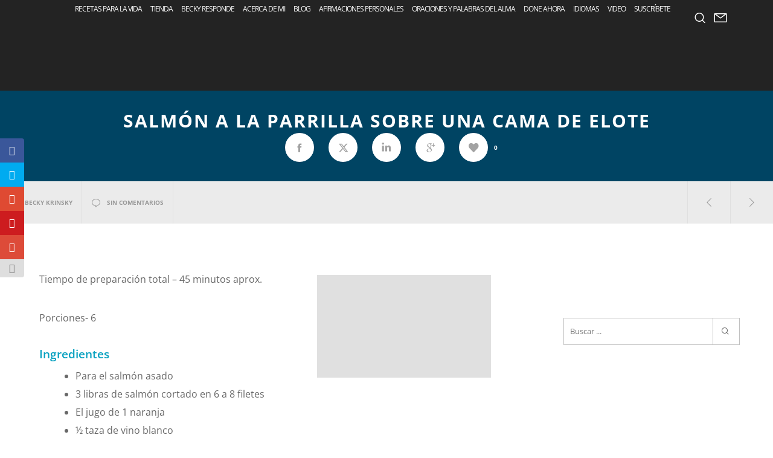

--- FILE ---
content_type: text/html; charset=UTF-8
request_url: https://recetasparalavida.com/salmon-a-la-parrilla-sobre-una-cama-de-elote/15750/
body_size: 71558
content:
<!doctype html>

<!--[if lt IE 10]>
<html class="ie9 no-js grve-responsive" dir="ltr" lang="es" prefix="og: https://ogp.me/ns#">
<![endif]-->
<!--[if (gt IE 9)|!(IE)]><!-->
<html class="no-js grve-responsive" dir="ltr" lang="es" prefix="og: https://ogp.me/ns#">
<!--<![endif]-->
	<head>
		<meta charset="UTF-8">

		<!-- viewport -->
		<meta name="viewport" content="width=device-width, initial-scale=1, maximum-scale=1, user-scalable=no">

		<!-- allow pinned sites -->
		<meta name="application-name" content="Recetas Para La Vida" />

				<link href="https://recetasparalavida.com/wp-content/uploads/2015/04/heart.png" rel="icon" type="image/x-icon">
		
		<link rel="pingback" href="">

		<script data-cfasync="false" data-no-defer="1" data-no-minify="1" data-no-optimize="1">var ewww_webp_supported=!1;function check_webp_feature(A,e){var w;e=void 0!==e?e:function(){},ewww_webp_supported?e(ewww_webp_supported):((w=new Image).onload=function(){ewww_webp_supported=0<w.width&&0<w.height,e&&e(ewww_webp_supported)},w.onerror=function(){e&&e(!1)},w.src="data:image/webp;base64,"+{alpha:"UklGRkoAAABXRUJQVlA4WAoAAAAQAAAAAAAAAAAAQUxQSAwAAAARBxAR/Q9ERP8DAABWUDggGAAAABQBAJ0BKgEAAQAAAP4AAA3AAP7mtQAAAA=="}[A])}check_webp_feature("alpha");</script><script data-cfasync="false" data-no-defer="1" data-no-minify="1" data-no-optimize="1">var Arrive=function(c,w){"use strict";if(c.MutationObserver&&"undefined"!=typeof HTMLElement){var r,a=0,u=(r=HTMLElement.prototype.matches||HTMLElement.prototype.webkitMatchesSelector||HTMLElement.prototype.mozMatchesSelector||HTMLElement.prototype.msMatchesSelector,{matchesSelector:function(e,t){return e instanceof HTMLElement&&r.call(e,t)},addMethod:function(e,t,r){var a=e[t];e[t]=function(){return r.length==arguments.length?r.apply(this,arguments):"function"==typeof a?a.apply(this,arguments):void 0}},callCallbacks:function(e,t){t&&t.options.onceOnly&&1==t.firedElems.length&&(e=[e[0]]);for(var r,a=0;r=e[a];a++)r&&r.callback&&r.callback.call(r.elem,r.elem);t&&t.options.onceOnly&&1==t.firedElems.length&&t.me.unbindEventWithSelectorAndCallback.call(t.target,t.selector,t.callback)},checkChildNodesRecursively:function(e,t,r,a){for(var i,n=0;i=e[n];n++)r(i,t,a)&&a.push({callback:t.callback,elem:i}),0<i.childNodes.length&&u.checkChildNodesRecursively(i.childNodes,t,r,a)},mergeArrays:function(e,t){var r,a={};for(r in e)e.hasOwnProperty(r)&&(a[r]=e[r]);for(r in t)t.hasOwnProperty(r)&&(a[r]=t[r]);return a},toElementsArray:function(e){return e=void 0!==e&&("number"!=typeof e.length||e===c)?[e]:e}}),e=(l.prototype.addEvent=function(e,t,r,a){a={target:e,selector:t,options:r,callback:a,firedElems:[]};return this._beforeAdding&&this._beforeAdding(a),this._eventsBucket.push(a),a},l.prototype.removeEvent=function(e){for(var t,r=this._eventsBucket.length-1;t=this._eventsBucket[r];r--)e(t)&&(this._beforeRemoving&&this._beforeRemoving(t),(t=this._eventsBucket.splice(r,1))&&t.length&&(t[0].callback=null))},l.prototype.beforeAdding=function(e){this._beforeAdding=e},l.prototype.beforeRemoving=function(e){this._beforeRemoving=e},l),t=function(i,n){var o=new e,l=this,s={fireOnAttributesModification:!1};return o.beforeAdding(function(t){var e=t.target;e!==c.document&&e!==c||(e=document.getElementsByTagName("html")[0]);var r=new MutationObserver(function(e){n.call(this,e,t)}),a=i(t.options);r.observe(e,a),t.observer=r,t.me=l}),o.beforeRemoving(function(e){e.observer.disconnect()}),this.bindEvent=function(e,t,r){t=u.mergeArrays(s,t);for(var a=u.toElementsArray(this),i=0;i<a.length;i++)o.addEvent(a[i],e,t,r)},this.unbindEvent=function(){var r=u.toElementsArray(this);o.removeEvent(function(e){for(var t=0;t<r.length;t++)if(this===w||e.target===r[t])return!0;return!1})},this.unbindEventWithSelectorOrCallback=function(r){var a=u.toElementsArray(this),i=r,e="function"==typeof r?function(e){for(var t=0;t<a.length;t++)if((this===w||e.target===a[t])&&e.callback===i)return!0;return!1}:function(e){for(var t=0;t<a.length;t++)if((this===w||e.target===a[t])&&e.selector===r)return!0;return!1};o.removeEvent(e)},this.unbindEventWithSelectorAndCallback=function(r,a){var i=u.toElementsArray(this);o.removeEvent(function(e){for(var t=0;t<i.length;t++)if((this===w||e.target===i[t])&&e.selector===r&&e.callback===a)return!0;return!1})},this},i=new function(){var s={fireOnAttributesModification:!1,onceOnly:!1,existing:!1};function n(e,t,r){return!(!u.matchesSelector(e,t.selector)||(e._id===w&&(e._id=a++),-1!=t.firedElems.indexOf(e._id)))&&(t.firedElems.push(e._id),!0)}var c=(i=new t(function(e){var t={attributes:!1,childList:!0,subtree:!0};return e.fireOnAttributesModification&&(t.attributes=!0),t},function(e,i){e.forEach(function(e){var t=e.addedNodes,r=e.target,a=[];null!==t&&0<t.length?u.checkChildNodesRecursively(t,i,n,a):"attributes"===e.type&&n(r,i)&&a.push({callback:i.callback,elem:r}),u.callCallbacks(a,i)})})).bindEvent;return i.bindEvent=function(e,t,r){t=void 0===r?(r=t,s):u.mergeArrays(s,t);var a=u.toElementsArray(this);if(t.existing){for(var i=[],n=0;n<a.length;n++)for(var o=a[n].querySelectorAll(e),l=0;l<o.length;l++)i.push({callback:r,elem:o[l]});if(t.onceOnly&&i.length)return r.call(i[0].elem,i[0].elem);setTimeout(u.callCallbacks,1,i)}c.call(this,e,t,r)},i},o=new function(){var a={};function i(e,t){return u.matchesSelector(e,t.selector)}var n=(o=new t(function(){return{childList:!0,subtree:!0}},function(e,r){e.forEach(function(e){var t=e.removedNodes,e=[];null!==t&&0<t.length&&u.checkChildNodesRecursively(t,r,i,e),u.callCallbacks(e,r)})})).bindEvent;return o.bindEvent=function(e,t,r){t=void 0===r?(r=t,a):u.mergeArrays(a,t),n.call(this,e,t,r)},o};d(HTMLElement.prototype),d(NodeList.prototype),d(HTMLCollection.prototype),d(HTMLDocument.prototype),d(Window.prototype);var n={};return s(i,n,"unbindAllArrive"),s(o,n,"unbindAllLeave"),n}function l(){this._eventsBucket=[],this._beforeAdding=null,this._beforeRemoving=null}function s(e,t,r){u.addMethod(t,r,e.unbindEvent),u.addMethod(t,r,e.unbindEventWithSelectorOrCallback),u.addMethod(t,r,e.unbindEventWithSelectorAndCallback)}function d(e){e.arrive=i.bindEvent,s(i,e,"unbindArrive"),e.leave=o.bindEvent,s(o,e,"unbindLeave")}}(window,void 0),ewww_webp_supported=!1;function check_webp_feature(e,t){var r;ewww_webp_supported?t(ewww_webp_supported):((r=new Image).onload=function(){ewww_webp_supported=0<r.width&&0<r.height,t(ewww_webp_supported)},r.onerror=function(){t(!1)},r.src="data:image/webp;base64,"+{alpha:"UklGRkoAAABXRUJQVlA4WAoAAAAQAAAAAAAAAAAAQUxQSAwAAAARBxAR/Q9ERP8DAABWUDggGAAAABQBAJ0BKgEAAQAAAP4AAA3AAP7mtQAAAA==",animation:"UklGRlIAAABXRUJQVlA4WAoAAAASAAAAAAAAAAAAQU5JTQYAAAD/////AABBTk1GJgAAAAAAAAAAAAAAAAAAAGQAAABWUDhMDQAAAC8AAAAQBxAREYiI/gcA"}[e])}function ewwwLoadImages(e){if(e){for(var t=document.querySelectorAll(".batch-image img, .image-wrapper a, .ngg-pro-masonry-item a, .ngg-galleria-offscreen-seo-wrapper a"),r=0,a=t.length;r<a;r++)ewwwAttr(t[r],"data-src",t[r].getAttribute("data-webp")),ewwwAttr(t[r],"data-thumbnail",t[r].getAttribute("data-webp-thumbnail"));for(var i=document.querySelectorAll("div.woocommerce-product-gallery__image"),r=0,a=i.length;r<a;r++)ewwwAttr(i[r],"data-thumb",i[r].getAttribute("data-webp-thumb"))}for(var n=document.querySelectorAll("video"),r=0,a=n.length;r<a;r++)ewwwAttr(n[r],"poster",e?n[r].getAttribute("data-poster-webp"):n[r].getAttribute("data-poster-image"));for(var o,l=document.querySelectorAll("img.ewww_webp_lazy_load"),r=0,a=l.length;r<a;r++)e&&(ewwwAttr(l[r],"data-lazy-srcset",l[r].getAttribute("data-lazy-srcset-webp")),ewwwAttr(l[r],"data-srcset",l[r].getAttribute("data-srcset-webp")),ewwwAttr(l[r],"data-lazy-src",l[r].getAttribute("data-lazy-src-webp")),ewwwAttr(l[r],"data-src",l[r].getAttribute("data-src-webp")),ewwwAttr(l[r],"data-orig-file",l[r].getAttribute("data-webp-orig-file")),ewwwAttr(l[r],"data-medium-file",l[r].getAttribute("data-webp-medium-file")),ewwwAttr(l[r],"data-large-file",l[r].getAttribute("data-webp-large-file")),null!=(o=l[r].getAttribute("srcset"))&&!1!==o&&o.includes("R0lGOD")&&ewwwAttr(l[r],"src",l[r].getAttribute("data-lazy-src-webp"))),l[r].className=l[r].className.replace(/\bewww_webp_lazy_load\b/,"");for(var s=document.querySelectorAll(".ewww_webp"),r=0,a=s.length;r<a;r++)e?(ewwwAttr(s[r],"srcset",s[r].getAttribute("data-srcset-webp")),ewwwAttr(s[r],"src",s[r].getAttribute("data-src-webp")),ewwwAttr(s[r],"data-orig-file",s[r].getAttribute("data-webp-orig-file")),ewwwAttr(s[r],"data-medium-file",s[r].getAttribute("data-webp-medium-file")),ewwwAttr(s[r],"data-large-file",s[r].getAttribute("data-webp-large-file")),ewwwAttr(s[r],"data-large_image",s[r].getAttribute("data-webp-large_image")),ewwwAttr(s[r],"data-src",s[r].getAttribute("data-webp-src"))):(ewwwAttr(s[r],"srcset",s[r].getAttribute("data-srcset-img")),ewwwAttr(s[r],"src",s[r].getAttribute("data-src-img"))),s[r].className=s[r].className.replace(/\bewww_webp\b/,"ewww_webp_loaded");window.jQuery&&jQuery.fn.isotope&&jQuery.fn.imagesLoaded&&(jQuery(".fusion-posts-container-infinite").imagesLoaded(function(){jQuery(".fusion-posts-container-infinite").hasClass("isotope")&&jQuery(".fusion-posts-container-infinite").isotope()}),jQuery(".fusion-portfolio:not(.fusion-recent-works) .fusion-portfolio-wrapper").imagesLoaded(function(){jQuery(".fusion-portfolio:not(.fusion-recent-works) .fusion-portfolio-wrapper").isotope()}))}function ewwwWebPInit(e){ewwwLoadImages(e),ewwwNggLoadGalleries(e),document.arrive(".ewww_webp",function(){ewwwLoadImages(e)}),document.arrive(".ewww_webp_lazy_load",function(){ewwwLoadImages(e)}),document.arrive("videos",function(){ewwwLoadImages(e)}),"loading"==document.readyState?document.addEventListener("DOMContentLoaded",ewwwJSONParserInit):("undefined"!=typeof galleries&&ewwwNggParseGalleries(e),ewwwWooParseVariations(e))}function ewwwAttr(e,t,r){null!=r&&!1!==r&&e.setAttribute(t,r)}function ewwwJSONParserInit(){"undefined"!=typeof galleries&&check_webp_feature("alpha",ewwwNggParseGalleries),check_webp_feature("alpha",ewwwWooParseVariations)}function ewwwWooParseVariations(e){if(e)for(var t=document.querySelectorAll("form.variations_form"),r=0,a=t.length;r<a;r++){var i=t[r].getAttribute("data-product_variations"),n=!1;try{for(var o in i=JSON.parse(i))void 0!==i[o]&&void 0!==i[o].image&&(void 0!==i[o].image.src_webp&&(i[o].image.src=i[o].image.src_webp,n=!0),void 0!==i[o].image.srcset_webp&&(i[o].image.srcset=i[o].image.srcset_webp,n=!0),void 0!==i[o].image.full_src_webp&&(i[o].image.full_src=i[o].image.full_src_webp,n=!0),void 0!==i[o].image.gallery_thumbnail_src_webp&&(i[o].image.gallery_thumbnail_src=i[o].image.gallery_thumbnail_src_webp,n=!0),void 0!==i[o].image.thumb_src_webp&&(i[o].image.thumb_src=i[o].image.thumb_src_webp,n=!0));n&&ewwwAttr(t[r],"data-product_variations",JSON.stringify(i))}catch(e){}}}function ewwwNggParseGalleries(e){if(e)for(var t in galleries){var r=galleries[t];galleries[t].images_list=ewwwNggParseImageList(r.images_list)}}function ewwwNggLoadGalleries(e){e&&document.addEventListener("ngg.galleria.themeadded",function(e,t){window.ngg_galleria._create_backup=window.ngg_galleria.create,window.ngg_galleria.create=function(e,t){var r=$(e).data("id");return galleries["gallery_"+r].images_list=ewwwNggParseImageList(galleries["gallery_"+r].images_list),window.ngg_galleria._create_backup(e,t)}})}function ewwwNggParseImageList(e){for(var t in e){var r=e[t];if(void 0!==r["image-webp"]&&(e[t].image=r["image-webp"],delete e[t]["image-webp"]),void 0!==r["thumb-webp"]&&(e[t].thumb=r["thumb-webp"],delete e[t]["thumb-webp"]),void 0!==r.full_image_webp&&(e[t].full_image=r.full_image_webp,delete e[t].full_image_webp),void 0!==r.srcsets)for(var a in r.srcsets)nggSrcset=r.srcsets[a],void 0!==r.srcsets[a+"-webp"]&&(e[t].srcsets[a]=r.srcsets[a+"-webp"],delete e[t].srcsets[a+"-webp"]);if(void 0!==r.full_srcsets)for(var i in r.full_srcsets)nggFSrcset=r.full_srcsets[i],void 0!==r.full_srcsets[i+"-webp"]&&(e[t].full_srcsets[i]=r.full_srcsets[i+"-webp"],delete e[t].full_srcsets[i+"-webp"])}return e}check_webp_feature("alpha",ewwwWebPInit);</script><title>Salmón a la parrilla sobre una cama de elote | Recetas Para La Vida</title>
<link data-rocket-preload as="style" href="https://fonts.googleapis.com/css?family=Open%20Sans%3A400%2C700%7COpen%20Sans%3A400%2C600%2C700%2C600italic%2C800%2C300&#038;display=swap" rel="preload">
<link href="https://fonts.googleapis.com/css?family=Open%20Sans%3A400%2C700%7COpen%20Sans%3A400%2C600%2C700%2C600italic%2C800%2C300&#038;display=swap" media="print" onload="this.media=&#039;all&#039;" rel="stylesheet">
<noscript><link rel="stylesheet" href="https://fonts.googleapis.com/css?family=Open%20Sans%3A400%2C700%7COpen%20Sans%3A400%2C600%2C700%2C600italic%2C800%2C300&#038;display=swap"></noscript>
<link crossorigin data-rocket-preload as="font" href="https://fonts.gstatic.com/s/opensans/v40/memvYaGs126MiZpBA-UvWbX2vVnXBbObj2OVTS-muw.woff2" rel="preload">
<link crossorigin data-rocket-preload as="font" href="https://recetasparalavida.com/wp-content/plugins/monarch/css/fonts/ETmonarch_2.ttf" rel="preload">
<link crossorigin data-rocket-preload as="font" href="https://fonts.gstatic.com/s/opensans/v40/memSYaGs126MiZpBA-UvWbX2vVnXBbObj2OVZyOOSr4dVJWUgsjZ0B4gaVI.woff2" rel="preload">
<link crossorigin data-rocket-preload as="font" href="https://recetasparalavida.com/wp-content/themes/osmosis/fonts/osmosis-fonts/osmosis.woff?v=3.5.4" rel="preload">
<link crossorigin data-rocket-preload as="font" href="https://recetasparalavida.com/wp-content/themes/osmosis/fonts/WooCommerce.woff" rel="preload">
<link crossorigin data-rocket-preload as="font" href="https://fonts.gstatic.com/s/opensans/v40/memQYaGs126MiZpBA-UFUIcVXSCEkx2cmqvXlWq8tWZ0Pw86hd0RkxhjWVAewA.woff2" rel="preload">
<style id="wpr-usedcss">#TB_overlay{background:#000;opacity:.7;position:fixed;top:0;right:0;bottom:0;left:0;z-index:100050}#TB_window{position:fixed;background-color:#fff;z-index:100050;visibility:hidden;text-align:left;top:50%;left:50%;-webkit-box-shadow:0 3px 6px rgba(0,0,0,.3);box-shadow:0 3px 6px rgba(0,0,0,.3)}#TB_window img#TB_Image{display:block;margin:15px 0 0 15px;border-right:1px solid #ccc;border-bottom:1px solid #ccc;border-top:1px solid #666;border-left:1px solid #666}#TB_caption{height:25px;padding:7px 30px 10px 25px;float:left}#TB_closeWindow{height:25px;padding:11px 25px 10px 0;float:right}#TB_closeWindowButton{position:absolute;left:auto;right:0;width:29px;height:29px;border:0;padding:0;background:0 0;cursor:pointer;outline:0;-webkit-transition:color .1s ease-in-out,background .1s ease-in-out;transition:color .1s ease-in-out,background .1s ease-in-out}#TB_ajaxWindowTitle{float:left;font-weight:600;line-height:29px;overflow:hidden;padding:0 29px 0 10px;text-overflow:ellipsis;white-space:nowrap;width:calc(100% - 39px)}#TB_title{background:#fcfcfc;border-bottom:1px solid #ddd;height:29px}#TB_ajaxContent{clear:both;padding:2px 15px 15px;overflow:auto;text-align:left;line-height:1.4em}#TB_ajaxContent p{padding:5px 0}#TB_load{position:fixed;display:none;z-index:100050;top:50%;left:50%;background-color:#e8e8e8;border:1px solid #555;margin:-45px 0 0 -125px;padding:40px 15px 15px}#TB_HideSelect{z-index:99;position:fixed;top:0;left:0;background-color:#fff;border:none;opacity:0;height:100%;width:100%}#TB_iframeContent{clear:both;border:none}.tb-close-icon{display:block;color:#666;text-align:center;line-height:29px;width:29px;height:29px;position:absolute;top:0;right:0}.tb-close-icon:before{content:"\f158";font:20px/29px dashicons;speak:never;-webkit-font-smoothing:antialiased;-moz-osx-font-smoothing:grayscale}#TB_closeWindowButton:focus .tb-close-icon,#TB_closeWindowButton:hover .tb-close-icon{color:#006799}#TB_closeWindowButton:focus .tb-close-icon{-webkit-box-shadow:0 0 0 1px #5b9dd9,0 0 2px 1px rgba(30,140,190,.8);box-shadow:0 0 0 1px #5b9dd9,0 0 2px 1px rgba(30,140,190,.8)}style{display:none!important;max-width:0!important;max-height:0!important;visibility:hidden!important;opacity:0!important}#mega_main_menu:after,#mega_main_menu:before{content:' ';display:table;clear:both;float:none;width:100%;height:0;border:0}#mega_main_menu{float:none;position:relative;margin:0}#mega_main_menu+#mega_main_menu{display:none}#mega_main_menu *{-webkit-box-sizing:border-box!important;-moz-box-sizing:border-box!important;-ms-box-sizing:border-box!important;-o-box-sizing:border-box!important;box-sizing:border-box!important}#mega_main_menu *{line-height:131%}#mega_main_menu a{cursor:default}#mega_main_menu a[href]{cursor:pointer}#mega_main_menu ul{position:relative;margin:0;padding:0}#mega_main_menu,#mega_main_menu>.menu_holder,#mega_main_menu>.menu_holder>.menu_inner,#mega_main_menu>.menu_holder>.menu_inner>ul{font-size:0;letter-spacing:0;word-spacing:0;line-height:0;display:block;visibility:visible;-webkit-backface-visibility:hidden}#mega_main_menu>.menu_holder{position:relative}#mega_main_menu>.menu_holder>.mmm_fullwidth_container{position:absolute;top:0;bottom:0;left:0;right:0;height:100%;width:100%}#mega_main_menu>.menu_holder>.menu_inner>ul{z-index:2000;list-style:none;float:none;width:auto;position:relative;top:auto;bottom:auto;left:auto;right:auto;border:0;background:0 0}#mega_main_menu>.menu_holder>.menu_inner>ul>li>.item_link *{font-size:inherit;letter-spacing:normal;word-spacing:normal;line-height:inherit}#mega_main_menu ul:after{content:' ';display:table;clear:both;width:100%;height:0;border:0}#mega_main_menu>.menu_holder>.menu_inner>ul>li{display:inline-block;vertical-align:top;margin:0;padding:0;float:none;height:auto;width:auto;overflow:visible;background-color:transparent;border:0}#mega_main_menu>.menu_holder>.menu_inner>ul>li[class*=columns]{width:auto}#mega_main_menu>.menu_holder>.menu_inner>ul>li>.item_link{text-shadow:none;text-transform:none;position:relative;display:block;padding:0 17px;margin:0;top:auto;bottom:auto;left:auto;right:auto}#mega_main_menu>.menu_holder>.menu_inner>ul>li>.item_link>br,#mega_main_menu>.menu_holder>.menu_inner>ul>li>.item_link>span>br,#mega_main_menu>.menu_holder>.menu_inner>ul>li>br,#mega_main_menu>.menu_holder>.menu_inner>ul>li>p{display:none}#mega_main_menu>.menu_holder>.menu_inner>ul>li span.item_link{cursor:default}#mega_main_menu>.menu_holder>.menu_inner>ul>li .item_link{width:auto;height:auto}#mega_main_menu ul>li a{text-decoration:none}#mega_main_menu>.menu_holder>.menu_inner>ul>li>.item_link:after{font-family:moon;content:'\e3b6';text-align:center;display:block;width:15px;font-size:12px;position:absolute;top:0;right:1px;line-height:inherit;vertical-align:middle}#mega_main_menu>.menu_holder>.menu_inner>ul>li>.item_link:last-child:after{display:none}#mega_main_menu ul>li ul{text-align:left}#mega_main_menu>.menu_holder>.menu_inner>ul li>.item_link:hover{box-shadow:none;float:none;text-decoration:none}#mega_main_menu>.menu_holder>.menu_inner>ul li>a.item_link:hover{cursor:pointer}#mega_main_menu>.menu_holder>.menu_inner>ul>li{position:relative}#mega_main_menu>.menu_holder>.menu_inner>ul li.keep_open>ul{display:block}@media(max-width:1199px){#mega_main_menu>.menu_holder>.menu_inner>ul>li>.item_link{padding-left:13px;padding-right:13px}}@media(max-width:991px){#mega_main_menu>.menu_holder>.menu_inner>ul>li>.item_link{padding-left:10px;padding-right:10px}}@media(max-width:767px){#mega_main_menu>.menu_holder>.menu_inner>ul li,#mega_main_menu>.menu_holder>.menu_inner>ul li>.item_link{cursor:pointer}}@keyframes selectionSharerPopover-animation{0%{transform:matrix(.97,0,0,1,0,12);opacity:0}20%{transform:matrix(.99,0,0,1,0,2);opacity:.7}40%{transform:matrix(1,0,0,1,0,-1);opacity:1}100%,70%{transform:matrix(1,0,0,1,0,0);opacity:1}}#selectionSharerPopover{display:none;position:absolute;top:-100px;left:-100px;z-index:1010}#selectionSharerPopover:after{content:'';display:block;position:absolute;bottom:-3px;left:50%;margin-left:-4px;width:8px;height:8px;-webkit-transform:rotate(45deg);transform:rotate(45deg);background:#262625;box-shadow:0 0 2px #262625}#selectionSharerPopover.anim{transition:top 75ms ease-out;animation:180ms linear forwards selectionSharerPopover-animation;-webkit-animation:180ms linear forwards selectionSharerPopover-animation}#selectionSharerPopover-inner{position:relative;overflow:hidden;-webkit-border-radius:5px;border-radius:5px;border:1px solid;border-color:#262625 #1c1c1b #121211;box-shadow:0 1px 3px -1px rgba(0,0,0,.7),inset 0 0 1px rgba(255,255,255,.07),inset 0 0 2px rgba(255,255,255,.15);background:linear-gradient(to bottom,rgba(49,49,47,.97),#262625);background-repeat:repeat-x}#selectionSharerPopover .selectionSharerPopover-clip{position:absolute;bottom:-11px;display:block;left:50%;clip:rect(12px 24px 24px 0);margin-left:-12px;width:24px;height:24px;line-height:24px}#selectionSharerPopover .selectionSharerPopover-arrow{display:block;width:20px;height:20px;-webkit-transform:rotate(45deg) scale(.5);transform:rotate(45deg) scale(.5);background-color:#454543;border:2px solid #121211;box-sizing:content-box}.selectionSharer ul{padding:0;display:inline}.selectionSharer ul li{float:left;list-style:none;background:0 0;margin:0}.selectionSharer a.action{display:block;text-indent:-200px;margin:5px 7px;width:20px;height:20px;border:none}.selectionSharer a:hover{color:#ccc}.selectionSharer a.tweet{background:url('data:image/svg+xml;utf8,<svg xmlns="http://www.w3.org/2000/svg" width="171" height="139"><g transform="translate(-282.32053,-396.30734)"><path style="fill:white" d="m 453.82593,412.80619 c -6.3097,2.79897 -13.09189,4.68982 -20.20852,5.54049 7.26413,-4.35454 12.84406,-11.24992 15.47067,-19.46675 -6.79934,4.03295 -14.3293,6.96055 -22.34461,8.53841 -6.41775,-6.83879 -15.56243,-11.111 -25.68298,-11.111 -19.43159,0 -35.18696,15.75365 -35.18696,35.18525 0,2.75781 0.31128,5.44359 0.91155,8.01875 -29.24344,-1.46723 -55.16995,-15.47582 -72.52461,-36.76396 -3.02879,5.19662 -4.76443,11.24048 -4.76443,17.6891 0,12.20777 6.21194,22.97747 15.65332,29.28716 -5.76773,-0.18265 -11.19331,-1.76565 -15.93716,-4.40083 -0.004,0.14663 -0.004,0.29412 -0.004,0.44248 0,17.04767 12.12889,31.26806 28.22555,34.50266 -2.95247,0.80436 -6.06101,1.23398 -9.26989,1.23398 -2.2673,0 -4.47114,-0.22124 -6.62011,-0.63114 4.47801,13.97857 17.47214,24.15143 32.86992,24.43441 -12.04227,9.43796 -27.21366,15.06335 -43.69965,15.06335 -2.84014,0 -5.64082,-0.16722 -8.39349,-0.49223 15.57186,9.98421 34.06703,15.8094 53.93768,15.8094 64.72024,0 100.11301,-53.61524 100.11301,-100.11387 0,-1.52554 -0.0343,-3.04251 -0.10204,-4.55261 6.87394,-4.95995 12.83891,-11.15646 17.55618,-18.21305 z" /></g></svg>') 2px/18px no-repeat}.selectionSharer a.facebook{background:url('data:image/svg+xml;utf8,<svg viewBox="0 0 33 33" width="25" height="25" xmlns="http://www.w3.org/2000/svg" xmlns:xlink="http://www.w3.org/1999/xlink"><g><path style="fill:white" d="M 17.996,32L 12,32 L 12,16 l-4,0 l0-5.514 l 4-0.002l-0.006-3.248C 11.993,2.737, 13.213,0, 18.512,0l 4.412,0 l0,5.515 l-2.757,0 c-2.063,0-2.163,0.77-2.163,2.209l-0.008,2.76l 4.959,0 l-0.585,5.514L 18,16L 17.996,32z"></path></g></svg>') 0/18px no-repeat;display:none}.selectionSharer a.linkedin{background:url('data:image/svg+xml;utf8,<svg xmlns="http://www.w3.org/2000/svg" xmlns:xlink="http://www.w3.org/1999/xlink" x="0px" y="0px" width="300px" height="300px" viewBox="0 0 300 300" enable-background="new 0 0 300 300" xml:space="preserve"><g transform="translate(0.000000,300.000000) scale(0.100000,-0.100000)"><path fill="white" d="M343.999,2812.002C222.998,2770,155,2672.002,155,2540c0-62.002,5-85,27.998-132.998 c108.003-219.004,459.004-206.001,560,21.997c16.001,36.001,18.003,60,15,125c-5,97.002-27.998,146.001-91.997,203.003 C586.001,2827.002,453.999,2850,343.999,2812.002z"/> <path fill="white" d="M2035.996,2052.998c-150.996-31.997-257.998-92.998-365-210l-68.994-75l-7.002,79.004 c-5,42.998-10.996,100.996-14.004,127.998l-5.996,50l-253.999,2.998L1067.998,2030l6.001-62.002c3.003-35,8.999-452.998,12.002-930 L1092.998,170h288.003H1670l2.002,597.998C1675,1365,1675,1365,1697.998,1410.996c34.004,70,87.002,125.005,150,156.006 c75,36.997,192.998,38.999,257.998,5c59.004-31.001,111.006-95,137.002-172.002c21.006-64.004,22.002-77.002,25-647.002 L2270.996,170h290h290l-3.994,642.998c-2.998,547.998-6.006,652.002-20,707.002c-42.998,172.998-97.002,280-187.998,371.001 C2494.004,2037.998,2257.002,2101.001,2035.996,2052.998z"/><path fill="white" d="M167.002,2022.998c-4.004-2.998-7.002-421.997-7.002-930V170h295h295l-2.002,927.998L745,2025 l-286.001,2.998C302.002,2028.999,171.001,2027.002,167.002,2022.998z"/></g></svg>') 2px/18px no-repeat}.selectionSharer a.email{background:url('data:image/svg+xml;utf8,<svg xmlns="http://www.w3.org/2000/svg" width="94" height="64"><g transform="translate(-10, -10)" fill="transparent"><rect x="0" y="0" width="114" height="114"></rect><path d="M12,12 L102,12 L102,72 L12,72 L12,12 Z M16,12 L53,49 C55.6666667,51 58.3333333,51 61,49 L98,12 L16,12 Z M15,72 L45,42 L15,72 Z M69,42 L99,72 L69,42 Z" stroke="white" stroke-width="5"></path></g></svg>') 0/20px no-repeat}#selectionSharerPopunder.fixed{transition:bottom .5s ease-in-out;width:100%;position:fixed;left:0;bottom:-50px}.selectionSharer{transition:-webkit-transform .6s ease-in-out}.selectionSharer.moveDown{-webkit-transform:translate3d(0,60px,0)}#selectionSharerPopunder{position:absolute;left:0;width:100%;height:0;transition:height .5s ease-in-out;background:#ccc;border:none;box-shadow:inset 0 10px 5px -10px rgba(0,0,0,.5),inset 0 -10px 5px -10px rgba(0,0,0,.5);border-radius:0;overflow:hidden}#selectionSharerPopunder.show{height:50px}.selectionSharerPlaceholder{height:1em;margin-bottom:-2em;transition:height .5s ease-in-out}.selectionSharerPlaceholder.show{height:50px!important}#selectionSharerPopunder-inner ul{overflow:hidden;float:right;margin:0}#selectionSharerPopunder-inner ul li{padding:5px 4px 5px 1px;overflow:hidden}#selectionSharerPopunder-inner label{color:#fff;font-weight:300;line-height:50px;margin:0 7px 0 10px}#selectionSharerPopunder-inner a{width:25px;height:25px;background-size:25px}#selectionSharerPopunder-inner a.tweet{background-position:0 2px}img.emoji{display:inline!important;border:none!important;box-shadow:none!important;height:1em!important;width:1em!important;margin:0 .07em!important;vertical-align:-.1em!important;background:0 0!important;padding:0!important}:where(.wp-block-button__link){border-radius:9999px;box-shadow:none;padding:calc(.667em + 2px) calc(1.333em + 2px);text-decoration:none}:where(.wp-block-calendar table:not(.has-background) th){background:#ddd}:where(.wp-block-columns){margin-bottom:1.75em}:where(.wp-block-columns.has-background){padding:1.25em 2.375em}.wp-block-column{flex-grow:1;min-width:0;overflow-wrap:break-word;word-break:break-word}:where(.wp-block-post-comments input[type=submit]){border:none}.wp-block-cover{align-items:center;background-position:50%;box-sizing:border-box;display:flex;justify-content:center;min-height:430px;overflow:hidden;overflow:clip;padding:1em;position:relative}.wp-block-cover:after{content:"";display:block;font-size:0;min-height:inherit}@supports (position:sticky){.wp-block-cover:after{content:none}}.wp-block-cover h1:where(:not(.has-text-color)),.wp-block-cover h2:where(:not(.has-text-color)),.wp-block-cover h3:where(:not(.has-text-color)),.wp-block-cover h4:where(:not(.has-text-color)),.wp-block-cover h5:where(:not(.has-text-color)),.wp-block-cover h6:where(:not(.has-text-color)),.wp-block-cover p:where(:not(.has-text-color)){color:inherit}.wp-block-cover.has-parallax{background-attachment:fixed;background-repeat:no-repeat;background-size:cover}@supports (-webkit-touch-callout:inherit){.wp-block-cover.has-parallax{background-attachment:scroll}}@media (prefers-reduced-motion:reduce){.wp-block-cover.has-parallax{background-attachment:scroll}}:where(.wp-block-cover-image:not(.has-text-color)),:where(.wp-block-cover:not(.has-text-color)){color:#fff}:where(.wp-block-cover-image.is-light:not(.has-text-color)),:where(.wp-block-cover.is-light:not(.has-text-color)){color:#000}:where(.wp-block-file){margin-bottom:1.5em}:where(.wp-block-file__button){border-radius:2em;display:inline-block;padding:.5em 1em}:where(.wp-block-file__button):is(a):active,:where(.wp-block-file__button):is(a):focus,:where(.wp-block-file__button):is(a):hover,:where(.wp-block-file__button):is(a):visited{box-shadow:none;color:#fff;opacity:.85;text-decoration:none}.wp-block-group{box-sizing:border-box}:where(.wp-block-latest-comments:not([style*=line-height] .wp-block-latest-comments__comment)){line-height:1.1}:where(.wp-block-latest-comments:not([style*=line-height] .wp-block-latest-comments__comment-excerpt p)){line-height:1.8}ul{box-sizing:border-box}:where(.wp-block-navigation.has-background .wp-block-navigation-item a:not(.wp-element-button)),:where(.wp-block-navigation.has-background .wp-block-navigation-submenu a:not(.wp-element-button)){padding:.5em 1em}:where(.wp-block-navigation .wp-block-navigation__submenu-container .wp-block-navigation-item a:not(.wp-element-button)),:where(.wp-block-navigation .wp-block-navigation__submenu-container .wp-block-navigation-submenu a:not(.wp-element-button)),:where(.wp-block-navigation .wp-block-navigation__submenu-container .wp-block-navigation-submenu button.wp-block-navigation-item__content),:where(.wp-block-navigation .wp-block-navigation__submenu-container .wp-block-pages-list__item button.wp-block-navigation-item__content){padding:.5em 1em}:where(p.has-text-color:not(.has-link-color)) a{color:inherit}:where(.wp-block-post-excerpt){margin-bottom:var(--wp--style--block-gap);margin-top:var(--wp--style--block-gap)}:where(.wp-block-preformatted.has-background){padding:1.25em 2.375em}:where(.wp-block-pullquote){margin:0 0 1em}:where(.wp-block-search__button){border:1px solid #ccc;padding:6px 10px}:where(.wp-block-search__button-inside .wp-block-search__inside-wrapper){border:1px solid #949494;box-sizing:border-box;padding:4px}:where(.wp-block-search__button-inside .wp-block-search__inside-wrapper) .wp-block-search__input{border:none;border-radius:0;padding:0 4px}:where(.wp-block-search__button-inside .wp-block-search__inside-wrapper) .wp-block-search__input:focus{outline:0}:where(.wp-block-search__button-inside .wp-block-search__inside-wrapper) :where(.wp-block-search__button){padding:4px 8px}:where(.wp-block-term-description){margin-bottom:var(--wp--style--block-gap);margin-top:var(--wp--style--block-gap)}:where(pre.wp-block-verse){font-family:inherit}:root{--wp--preset--font-size--normal:16px;--wp--preset--font-size--huge:42px}.screen-reader-text{border:0;clip:rect(1px,1px,1px,1px);-webkit-clip-path:inset(50%);clip-path:inset(50%);height:1px;margin:-1px;overflow:hidden;padding:0;position:absolute;width:1px;word-wrap:normal!important}.screen-reader-text:focus{background-color:#ddd;clip:auto!important;-webkit-clip-path:none;clip-path:none;color:#444;display:block;font-size:1em;height:auto;left:5px;line-height:normal;padding:15px 23px 14px;text-decoration:none;top:5px;width:auto;z-index:100000}html :where(.has-border-color){border-style:solid}html :where([style*=border-top-color]){border-top-style:solid}html :where([style*=border-right-color]){border-right-style:solid}html :where([style*=border-bottom-color]){border-bottom-style:solid}html :where([style*=border-left-color]){border-left-style:solid}html :where([style*=border-width]){border-style:solid}html :where([style*=border-top-width]){border-top-style:solid}html :where([style*=border-right-width]){border-right-style:solid}html :where([style*=border-bottom-width]){border-bottom-style:solid}html :where([style*=border-left-width]){border-left-style:solid}html :where(img[class*=wp-image-]){height:auto;max-width:100%}:where(figure){margin:0 0 1em}html :where(.is-position-sticky){--wp-admin--admin-bar--position-offset:var(--wp-admin--admin-bar--height,0px)}@media screen and (max-width:600px){html :where(.is-position-sticky){--wp-admin--admin-bar--position-offset:0px}}body{--wp--preset--color--black:#000000;--wp--preset--color--cyan-bluish-gray:#abb8c3;--wp--preset--color--white:#ffffff;--wp--preset--color--pale-pink:#f78da7;--wp--preset--color--vivid-red:#cf2e2e;--wp--preset--color--luminous-vivid-orange:#ff6900;--wp--preset--color--luminous-vivid-amber:#fcb900;--wp--preset--color--light-green-cyan:#7bdcb5;--wp--preset--color--vivid-green-cyan:#00d084;--wp--preset--color--pale-cyan-blue:#8ed1fc;--wp--preset--color--vivid-cyan-blue:#0693e3;--wp--preset--color--vivid-purple:#9b51e0;--wp--preset--color--primary-1:#00c5c0;--wp--preset--color--primary-2:#0074a2;--wp--preset--color--primary-3:#26425f;--wp--preset--color--primary-4:#f99200;--wp--preset--color--primary-5:#0070f9;--wp--preset--gradient--vivid-cyan-blue-to-vivid-purple:linear-gradient(135deg,rgba(6, 147, 227, 1) 0%,rgb(155, 81, 224) 100%);--wp--preset--gradient--light-green-cyan-to-vivid-green-cyan:linear-gradient(135deg,rgb(122, 220, 180) 0%,rgb(0, 208, 130) 100%);--wp--preset--gradient--luminous-vivid-amber-to-luminous-vivid-orange:linear-gradient(135deg,rgba(252, 185, 0, 1) 0%,rgba(255, 105, 0, 1) 100%);--wp--preset--gradient--luminous-vivid-orange-to-vivid-red:linear-gradient(135deg,rgba(255, 105, 0, 1) 0%,rgb(207, 46, 46) 100%);--wp--preset--gradient--very-light-gray-to-cyan-bluish-gray:linear-gradient(135deg,rgb(238, 238, 238) 0%,rgb(169, 184, 195) 100%);--wp--preset--gradient--cool-to-warm-spectrum:linear-gradient(135deg,rgb(74, 234, 220) 0%,rgb(151, 120, 209) 20%,rgb(207, 42, 186) 40%,rgb(238, 44, 130) 60%,rgb(251, 105, 98) 80%,rgb(254, 248, 76) 100%);--wp--preset--gradient--blush-light-purple:linear-gradient(135deg,rgb(255, 206, 236) 0%,rgb(152, 150, 240) 100%);--wp--preset--gradient--blush-bordeaux:linear-gradient(135deg,rgb(254, 205, 165) 0%,rgb(254, 45, 45) 50%,rgb(107, 0, 62) 100%);--wp--preset--gradient--luminous-dusk:linear-gradient(135deg,rgb(255, 203, 112) 0%,rgb(199, 81, 192) 50%,rgb(65, 88, 208) 100%);--wp--preset--gradient--pale-ocean:linear-gradient(135deg,rgb(255, 245, 203) 0%,rgb(182, 227, 212) 50%,rgb(51, 167, 181) 100%);--wp--preset--gradient--electric-grass:linear-gradient(135deg,rgb(202, 248, 128) 0%,rgb(113, 206, 126) 100%);--wp--preset--gradient--midnight:linear-gradient(135deg,rgb(2, 3, 129) 0%,rgb(40, 116, 252) 100%);--wp--preset--font-size--small:13px;--wp--preset--font-size--medium:20px;--wp--preset--font-size--large:36px;--wp--preset--font-size--x-large:42px;--wp--preset--spacing--20:0.44rem;--wp--preset--spacing--30:0.67rem;--wp--preset--spacing--40:1rem;--wp--preset--spacing--50:1.5rem;--wp--preset--spacing--60:2.25rem;--wp--preset--spacing--70:3.38rem;--wp--preset--spacing--80:5.06rem;--wp--preset--shadow--natural:6px 6px 9px rgba(0, 0, 0, .2);--wp--preset--shadow--deep:12px 12px 50px rgba(0, 0, 0, .4);--wp--preset--shadow--sharp:6px 6px 0px rgba(0, 0, 0, .2);--wp--preset--shadow--outlined:6px 6px 0px -3px rgba(255, 255, 255, 1),6px 6px rgba(0, 0, 0, 1);--wp--preset--shadow--crisp:6px 6px 0px rgba(0, 0, 0, 1)}:where(.is-layout-flex){gap:.5em}:where(.is-layout-grid){gap:.5em}:where(.wp-block-post-template.is-layout-flex){gap:1.25em}:where(.wp-block-post-template.is-layout-grid){gap:1.25em}:where(.wp-block-columns.is-layout-flex){gap:2em}:where(.wp-block-columns.is-layout-grid){gap:2em}.go-pricing *{-webkit-tap-highlight-color:transparent}.gw-go *{background:0 0;border:none;-moz-box-sizing:content-box!important;-webkit-box-sizing:content-box!important;box-sizing:content-box!important;letter-spacing:normal!important;margin:0;outline:0;padding:0;text-transform:none;text-decoration:none!important;-moz-hyphens:none;-webkit-hyphens:none;hyphens:none;word-break:normal;word-break:break-word;-webkit-tap-highlight-color:transparent;-webkit-font-smoothing:antialiased}.gw-go img{-webkit-border-radius:0!important;-moz-border-radius:0!important;border-radius:0!important;-moz-box-shadow:none!important;-webkit-box-shadow:none!important;box-shadow:none!important;display:inline-block;vertical-align:bottom}.gw-go audio,.gw-go video{margin:0;padding:0;max-width:100%!important;width:100%!important}.gw-go-gmap img{max-width:none!important}.gw-go table{border:none;margin:0 auto;width:auto;text-align:center}.gw-go td{border:none;margin:0;padding:0 0 10px}div.gw-go input{border:none;outline:0}.gw-go input[type=text]{background:#fff!important;border:1px solid #b8b8b8!important;-moz-border-radius:3px;-webkit-border-radius:3px;border-radius:3px;-moz-box-shadow:1px 1px 3px rgba(0,0,0,.15) inset;-webkit-box-shadow:1px 1px 3px rgba(0,0,0,.15) inset;box-shadow:1px 1px 3px rgba(0,0,0,.15) inset;font-size:12px;height:20px;line-height:20px;outline:0;padding:3px 5px;-moz-transition:.15s linear;-o-transition:.15s linear;-webkit-transition:.15s linear;transition:all .15s linear}.gw-go input[type=text]:focus{border:1px solid #9d9d9d;-moz-box-shadow:1px 1px 3px rgba(0,0,0,.15) inset;-webkit-box-shadow:1px 1px 3px rgba(0,0,0,.15) inset;box-shadow:1px 1px 3px rgba(0,0,0,.15) inset}.gw-go i{display:inline-block;line-height:1;position:relative;vertical-align:middle;text-align:left;top:-1px}.gw-go em{font-style:italic!important}.gw-go{font-size:0;margin:0 0 -20px;visibility:hidden}[dir=rtl] .gw-go{direction:ltr}[dir=rtl] .gw-go-col-wrap{direction:rtl}.gw-go-col-wrap{display:inline-block!important;-moz-box-sizing:border-box!important;-webkit-box-sizing:border-box!important;box-sizing:border-box!important;float:none!important;font-size:12px;line-height:16px;margin-left:-1px;padding:20px 0;position:relative;-moz-transition:padding .2s linear,margin .2s linear!important;-o-transition:padding .2s linear,margin .2s linear!important;-webkit-transition:padding .2s linear,margin .2s linear!important;transition:padding .2s linear,margin .2s linear!important;vertical-align:top!important}.gw-go-col-wrap:first-child{margin-left:0}.gw-go-col-wrap.gw-go-hover{z-index:2}.gw-go-col-wrap.gw-go-curr{z-index:3!important}.gw-go-col{border:1px solid #ebebeb;border-bottom:2px solid #d3d3d3;border-top-width:2px;position:relative;top:0;-moz-transition:margin-top .2s linear,top .2s linear,-moz-box-shadow .2s linear;-o-transition:margin-top .2s linear,top .2s linear,box-shadow .2s linear;-webkit-transition:margin-top .2s linear,top .2s linear,-webkit-box-shadow .2s linear;transition:margin-top .2s linear,top .2s linear,box-shadow .2s linear}.gw-go-col:before{content:"";height:20px;margin-top:2px;-khtml-opacity:.4;-moz-opacity:.4;-ms-filter:"alpha(opacity=40)";opacity:.4;position:absolute;left:0;top:100%;width:100%}.gw-go-header{overflow:hidden;position:relative;text-align:center;width:100%}.gw-go-header img{border-radius:0!important;-moz-box-shadow:none!important;-webkit-box-shadow:none!important;box-shadow:none!important;margin:0!important}.gw-go-header small{font-size:inherit;margin-bottom:4px}.gw-go-header h2{color:inherit;font-size:26px!important;line-height:32px!important;font-weight:400!important;letter-spacing:normal!important;margin-bottom:15px!important;padding:0!important;text-transform:none!important;top:15px}.gw-go-header h2 small{font-size:22px}.gw-go-header h3{border:none!important;color:inherit;font-size:18px!important;line-height:16px!important;font-weight:400!important;left:0;letter-spacing:normal!important;margin:0!important;padding:0!important;position:absolute;text-align:center;text-transform:none!important;top:19px;width:100%}.gw-go-header h3 small{display:block;font-size:12px}ul.gw-go-body{border-bottom:1px solid transparent;float:none!important;list-style:none!important;margin:0!important;padding:0!important;position:relative;text-align:center;width:100%}ul.gw-go-body>li{background:0 0;border-top:1px solid #fff;-moz-box-sizing:border-box!important;-webkit-box-sizing:border-box!important;box-sizing:border-box!important;display:table!important;position:relative;min-height:17px;line-height:16px!important;list-style:none!important;margin:0!important;padding:10px 5px!important;table-layout:fixed;text-align:inherit!important;width:100%}ul.gw-go-body>li .gw-go-body-cell{display:table-cell;vertical-align:middle;width:100%;position:relative;z-index:1}.gw-go-ie ul.gw-go-body>li .gw-go-body-cell{display:block}ul.gw-go-body>li:after,ul.gw-go-body>li:before{display:none!important}ul.gw-go-body>li .gw-go-body-cell:after,ul.gw-go-body>li .gw-go-body-cell:before{-webkit-box-sizing:content-box;-moz-box-sizing:content-box;box-sizing:content-box}.gw-go-tooltip{left:50%;margin-top:15px!important;margin-left:-15px;opacity:0;position:absolute;-moz-transition:none;-o-transition:none;-webkit-transition:none;transition:none;visibility:hidden;z-index:4}.gw-go-tooltip-visible{margin-top:5px!important;opacity:1;visibility:visible;-moz-transition:opacity .2s linear,visibility .2s linear,margin-top .2s ease-in-out;-o-transition:opacity .2s linear,visibility .2s linear,margin-top .2s ease-in-out;-webkit-transition:opacity .2s linear,visibility .2s linear,margin-top .2s ease-in-out;transition:opacity .2s linear,visibility .2s linear,margin-top .2s ease-in-out}.gw-go-tooltip-content:before{border-right:6px solid transparent;border-left:6px solid transparent;border-top:6px solid #9d9d9d;border-top-color:inherit;content:"";left:10px;position:absolute;top:100%}.gw-go-tooltip-content{-moz-box-sizing:border-box!important;-webkit-box-sizing:border-box!important;box-sizing:border-box!important;background:#9d9d9d;border-color:#9d9d9d;-moz-border-radius:4px;-webkit-border-radius:4px;border-radius:4px;-moz-box-shadow:0 0 5px rgba(0,0,0,.15);-webkit-box-shadow:0 0 5px rgba(0,0,0,.15);box-shadow:0 0 5px rgba(0,0,0,.15);color:#333;display:none;padding:6px 10px;text-decoration:none!important;transition:none;text-align:left;width:130px;max-width:100%}.gw-go-tooltip .gw-go-tooltip-content{display:block}ul.gw-go-body li a,ul.gw-go-body li a:active,ul.gw-go-body li a:visited{color:inherit;text-decoration:none!important}ul.gw-go-body li a:hover{text-decoration:underline!important}.gw-go-footer{display:table;width:100%;position:relative;table-layout:fixed;-moz-transition:padding .2s linear;-o-transition:padding .2s linear;-webkit-transition:top .2s linear;transition:top .2s linear;text-align:center;top:0}[class*=" icon-"],[class^=icon-]{font-family:FontAwesome;font-weight:400;font-style:normal;text-decoration:inherit;-webkit-font-smoothing:antialiased}[class*=" icon-"]{font-size:13px}.owl-carousel .owl-wrapper:after{content:".";display:block;clear:both;visibility:hidden;line-height:0;height:0}.owl-carousel{display:none;position:relative;width:100%;-ms-touch-action:pan-y}.owl-carousel .owl-wrapper{display:none;position:relative;-webkit-transform:translate3d(0,0,0)}.owl-carousel .owl-wrapper-outer{overflow:hidden;position:relative;width:100%}.owl-carousel .owl-wrapper-outer.autoHeight{-webkit-transition:height .5s ease-in-out;-moz-transition:height .5s ease-in-out;-ms-transition:height .5s ease-in-out;-o-transition:height .5s ease-in-out;transition:height .5s ease-in-out}.owl-carousel .owl-item{float:left}.grabbing{cursor:url(https://recetasparalavida.com/wp-content/plugins/indeed-my-testimonials/files/css/grabbing.png) 8 8,move}.owl-carousel .owl-item,.owl-carousel .owl-wrapper{-webkit-backface-visibility:hidden;-moz-backface-visibility:hidden;-ms-backface-visibility:hidden;-webkit-transform:translate3d(0,0,0);-moz-transform:translate3d(0,0,0);-ms-transform:translate3d(0,0,0)}.owl-theme .owl-controls{margin-top:10px;text-align:center}.owl-theme .owl-controls .owl-buttons div{color:#fff;display:inline-block;zoom:1;margin:5px;padding:3px 10px;font-size:12px;-webkit-border-radius:30px;-moz-border-radius:30px;border-radius:30px;background:#869791;filter:Alpha(Opacity=50);opacity:.5}.owl-theme .owl-controls.clickable .owl-buttons div:hover{filter:Alpha(Opacity=100);opacity:1;text-decoration:none}.owl-theme .owl-controls .owl-page{display:inline-block;zoom:1}.owl-theme .owl-controls .owl-page span{display:block;width:12px;height:12px;margin:5px 7px;filter:Alpha(Opacity=50);opacity:.5;-webkit-border-radius:20px;-moz-border-radius:20px;border-radius:20px;background:#869791}.owl-theme .owl-controls .owl-page.active span,.owl-theme .owl-controls.clickable .owl-page:hover span{filter:Alpha(Opacity=100);opacity:1}.owl-theme .owl-controls .owl-page span.owl-numbers{height:auto;width:auto;color:#fff;padding:2px 10px;font-size:12px;-webkit-border-radius:30px;-moz-border-radius:30px;border-radius:30px}.owl-item.loading{min-height:150px;background:url(https://recetasparalavida.com/wp-content/plugins/indeed-my-testimonials/files/css/AjaxLoader.gif) center center no-repeat}@font-face{font-display:swap;font-family:'Open Sans';font-style:normal;font-weight:400;font-stretch:100%;src:url(https://fonts.gstatic.com/s/opensans/v40/memvYaGs126MiZpBA-UvWbX2vVnXBbObj2OVTS-muw.woff2) format('woff2');unicode-range:U+0000-00FF,U+0131,U+0152-0153,U+02BB-02BC,U+02C6,U+02DA,U+02DC,U+0304,U+0308,U+0329,U+2000-206F,U+2074,U+20AC,U+2122,U+2191,U+2193,U+2212,U+2215,U+FEFF,U+FFFD}@font-face{font-display:swap;font-family:'Open Sans';font-style:normal;font-weight:700;font-stretch:100%;src:url(https://fonts.gstatic.com/s/opensans/v40/memvYaGs126MiZpBA-UvWbX2vVnXBbObj2OVTS-muw.woff2) format('woff2');unicode-range:U+0000-00FF,U+0131,U+0152-0153,U+02BB-02BC,U+02C6,U+02DA,U+02DC,U+0304,U+0308,U+0329,U+2000-206F,U+2074,U+20AC,U+2122,U+2191,U+2193,U+2212,U+2215,U+FEFF,U+FFFD}.et_monarch .et_social_flyin,.et_monarch .et_social_flyin h3,.et_monarch .et_social_flyin p,.et_monarch .et_social_flyin:after,.et_monarch .et_social_heading,.et_monarch .et_social_mobile,.et_monarch .et_social_mobile_button,.et_monarch .et_social_networks,.et_monarch .et_social_networks a,.et_monarch .et_social_networks b,.et_monarch .et_social_networks div,.et_monarch .et_social_networks font,.et_monarch .et_social_networks h2,.et_monarch .et_social_networks h3,.et_monarch .et_social_networks h4,.et_monarch .et_social_networks i,.et_monarch .et_social_networks img,.et_monarch .et_social_networks li,.et_monarch .et_social_networks ol,.et_monarch .et_social_networks p,.et_monarch .et_social_networks span,.et_monarch .et_social_networks strike,.et_monarch .et_social_networks strong,.et_monarch .et_social_networks u,.et_monarch .et_social_networks ul,.et_monarch .et_social_pinterest_window h3,.et_monarch .et_social_popup_content,.et_monarch .et_social_popup_content h3,.et_monarch .et_social_popup_content p,.et_monarch .et_social_popup_content:after,.et_monarch .et_social_sidebar_networks,.et_monarch .et_social_sidebar_networks a,.et_monarch .et_social_sidebar_networks b,.et_monarch .et_social_sidebar_networks div,.et_monarch .et_social_sidebar_networks font,.et_monarch .et_social_sidebar_networks h2,.et_monarch .et_social_sidebar_networks h3,.et_monarch .et_social_sidebar_networks h4,.et_monarch .et_social_sidebar_networks i,.et_monarch .et_social_sidebar_networks img,.et_monarch .et_social_sidebar_networks li,.et_monarch .et_social_sidebar_networks ol,.et_monarch .et_social_sidebar_networks p,.et_monarch .et_social_sidebar_networks span,.et_monarch .et_social_sidebar_networks strike,.et_monarch .et_social_sidebar_networks strong,.et_monarch .et_social_sidebar_networks u,.et_monarch .et_social_sidebar_networks ul,.et_monarch .widget .et_social_networks li,.et_monarch .widget_text .et_social_networks li{font-family:'open sans',helvetica,arial,sans-serif;line-height:1em;text-transform:none;font-weight:400;margin:0;padding:0;border:0;outline:0;font-size:100%;vertical-align:baseline;background-image:none;-webkit-box-sizing:content-box;-moz-box-sizing:content-box;box-sizing:content-box;-webkit-transform:translate3d(0,0,0);transform:translate3d(0,0,0);-moz-transform:translate3d(0,0,0);-o-transform:translate3d(0,0,0);-webkit-font-smoothing:antialiased;-moz-osx-font-smoothing:grayscale}.et_monarch .et_social_networks,.et_monarch .et_social_sidebar_networks,.et_monarch .et_social_sidebar_networks_mobile{font-family:'open sans',helvetica,arial,sans-serif;line-height:1em;font-weight:400;-webkit-font-smoothing:antialiased;-moz-osx-font-smoothing:grayscale}.et_monarch .et_social_flyin h3,.et_monarch .et_social_locked h3,.et_monarch .et_social_pinterest_window h3,.et_monarch .et_social_popup h3{font-family:'open sans',helvetica,arial,sans-serif;font-size:26px;line-height:1.1em;color:#333;font-weight:400;letter-spacing:.5px;-webkit-font-smoothing:antialiased;-moz-osx-font-smoothing:grayscale}.et_monarch .et_social_flyin p,.et_monarch .et_social_popup p{font-family:'open sans',sans-serif;font-size:14px;color:#999;font-weight:400;line-height:1.6em;margin-top:6px;-webkit-font-smoothing:antialiased;-moz-osx-font-smoothing:grayscale}.et_monarch .et_social_circle i.et_social_icon,.et_monarch .et_social_networks div,.et_monarch .et_social_networks li,.et_monarch .et_social_networks li a,.et_monarch .et_social_networks span,.et_monarch .et_social_pin_image a:before,.et_monarch .et_social_sidebar_mobile,.et_monarch .et_social_sidebar_networks span,.et_monarch .et_social_sidebar_networks_mobile li,i.et_social_icon:after,i.et_social_icon:before{transition:all .3s;-moz-transition:.3s;-webkit-transition:.3s}.et_monarch .et_social_count{transition:none!important;-webkit-transition:none!important;-moz-transition:none!important}.et_monarch .et_social_icon,.et_monarch .et_social_networks .et_social_network_label,.et_monarch .et_social_sidebar_networks .et_social_count{color:#fff}.et_monarch .et_social_count{line-height:23px}.et_monarch .et_social_networks.et_social_circle .et_social_network_label{color:#444}.et_monarch .et_social_networks p,.et_monarch .et_social_sidebar_networks p{font-family:'open sans',helvetica,arial,sans-serif;line-height:1.6em;font-weight:400;font-size:14px;-webkit-font-smoothing:antialiased;-moz-osx-font-smoothing:grayscale;color:#666}.et_monarch .et_social_placeholder{width:7px;height:14px;display:inline-block}.et_monarch .et_social_networks,.et_monarch .et_social_sidebar_networks{text-shadow:none!important}@font-face{font-display:swap;font-family:etmonarch;src:url(https://recetasparalavida.com/wp-content/plugins/monarch/css/fonts/ETmonarch_2.eot);src:url(https://recetasparalavida.com/wp-content/plugins/monarch/css/fonts/ETmonarch_2.eot?#iefix) format('embedded-opentype'),url(https://recetasparalavida.com/wp-content/plugins/monarch/css/fonts/ETmonarch_2.ttf) format('truetype'),url(https://recetasparalavida.com/wp-content/plugins/monarch/css/fonts/ETmonarch_2.woff) format('woff'),url(https://recetasparalavida.com/wp-content/plugins/monarch/css/fonts/ETmonarch_2.svg#ETmonarch) format('svg');font-weight:400;font-style:normal}.et_monarch .et_social_icon,.et_monarch .et_social_icon:after,.et_monarch .et_social_icon:before{font-family:etmonarch;speak:none;font-style:normal;font-size:16px;line-height:16px;font-weight:400;font-variant:normal;text-transform:none;-webkit-font-smoothing:antialiased;-moz-osx-font-smoothing:grayscale;text-align:center;display:block}.et_monarch .et_social_icon_networks:before{content:"\e605"}.et_monarch .et_social_icon_cancel:after{content:"\e60c"}.et_monarch .et_social_icon_behance:after,.et_monarch .et_social_icon_behance:before{content:"\e643"}.et_monarch .et_social_icon_like:after,.et_monarch .et_social_icon_like:before{content:"\e60e"}.et_monarch .et_social_icon_aweber:after,.et_monarch .et_social_icon_aweber:before{content:"\e612"}.et_monarch .et_social_icon_blinklist:after,.et_monarch .et_social_icon_blinklist:before{content:"\e613"}.et_monarch .et_social_icon_buffer:after,.et_monarch .et_social_icon_buffer:before{content:"\e614"}.et_monarch .et_social_icon_email:after,.et_monarch .et_social_icon_email:before{content:"\e615"}.et_monarch .et_social_icon_github:after,.et_monarch .et_social_icon_github:before{content:"\e616"}.et_monarch .et_social_icon_mailchimp:after,.et_monarch .et_social_icon_mailchimp:before{content:"\e617"}.et_monarch .et_social_icon_outlook:after,.et_monarch .et_social_icon_outlook:before{content:"\e618"}.et_monarch .et_social_icon_print:after,.et_monarch .et_social_icon_print:before{content:"\e619"}.et_monarch .et_social_icon_soundcloud:after,.et_monarch .et_social_icon_soundcloud:before{content:"\e61a"}.et_monarch .et_social_icon_baidu:after,.et_monarch .et_social_icon_baidu:before{content:"\e61b"}.et_monarch .et_social_icon_box:after,.et_monarch .et_social_icon_box:before{content:"\e61c"}.et_monarch .et_social_icon_digg:after,.et_monarch .et_social_icon_digg:before{content:"\e61d"}.et_monarch .et_social_icon_evernote:after,.et_monarch .et_social_icon_evernote:before{content:"\e61e"}.et_monarch .et_social_icon_friendfeed:after,.et_monarch .et_social_icon_friendfeed:before{content:"\e61f"}.et_monarch .et_social_icon_hackernews:after,.et_monarch .et_social_icon_hackernews:before{content:"\e620"}.et_monarch .et_social_icon_livejournal:after,.et_monarch .et_social_icon_livejournal:before{content:"\e621"}.et_monarch .et_social_icon_netvibes:after,.et_monarch .et_social_icon_netvibes:before{content:"\e622"}.et_monarch .et_social_icon_newsvine:after,.et_monarch .et_social_icon_newsvine:before{content:"\e623"}.et_monarch .et_social_icon_aol:after,.et_monarch .et_social_icon_aol:before{content:"\e624"}.et_monarch .et_social_icon_gmail:after,.et_monarch .et_social_icon_gmail:before{content:"\e625"}.et_monarch .et_social_icon_google:after,.et_monarch .et_social_icon_google:before{content:"\e626"}.et_monarch .et_social_icon_printfriendly:after,.et_monarch .et_social_icon_printfriendly:before{content:"\e627"}.et_monarch .et_social_icon_reddit:after,.et_monarch .et_social_icon_reddit:before{content:"\e628"}.et_monarch .et_social_icon_vkontakte:after,.et_monarch .et_social_icon_vkontakte:before{content:"\e629"}.et_monarch .et_social_icon_yahoobookmarks:after,.et_monarch .et_social_icon_yahoobookmarks:before{content:"\e62a"}.et_monarch .et_social_icon_yahoomail:after,.et_monarch .et_social_icon_yahoomail:before{content:"\e62b"}.et_monarch .et_social_icon_youtube:after,.et_monarch .et_social_icon_youtube:before{content:"\e62c"}.et_monarch .et_social_icon_amazon:after,.et_monarch .et_social_icon_amazon:before{content:"\e62d"}.et_monarch .et_social_icon_delicious:after,.et_monarch .et_social_icon_delicious:before{content:"\e62e"}.et_monarch .et_social_icon_googleplus:after,.et_monarch .et_social_icon_googleplus:before{content:"\e62f"}.et_monarch .et_social_icon_instagram:after,.et_monarch .et_social_icon_instagram:before{content:"\e630"}.et_monarch .et_social_icon_linkedin:after,.et_monarch .et_social_icon_linkedin:before{content:"\e631"}.et_monarch .et_social_icon_myspace:after,.et_monarch .et_social_icon_myspace:before{content:"\e632"}.et_monarch .et_social_icon_picassa:after,.et_monarch .et_social_icon_picassa:before{content:"\e633"}.et_monarch .et_social_icon_spotify:after,.et_monarch .et_social_icon_spotify:before{content:"\e634"}.et_monarch .et_social_icon_yahoo:after,.et_monarch .et_social_icon_yahoo:before{content:"\e635"}.et_monarch .et_social_icon_blogger:after,.et_monarch .et_social_icon_blogger:before{content:"\e636"}.et_monarch .et_social_icon_deviantart:after,.et_monarch .et_social_icon_deviantart:before{content:"\e637"}.et_monarch .et_social_icon_dribbble:after,.et_monarch .et_social_icon_dribbble:before{content:"\e638"}.et_monarch .et_social_icon_flickr:after,.et_monarch .et_social_icon_flickr:before{content:"\e639"}.et_monarch .et_social_icon_pinterest:after,.et_monarch .et_social_icon_pinterest:before{content:"\e63a"}.et_monarch .et_social_icon_rss:after,.et_monarch .et_social_icon_rss:before{content:"\e63b"}.et_monarch .et_social_icon_skype:after,.et_monarch .et_social_icon_skype:before{content:"\e63c"}.et_monarch .et_social_icon_stumbleupon:after,.et_monarch .et_social_icon_stumbleupon:before{content:"\e63d"}.et_monarch .et_social_icon_tumblr:after,.et_monarch .et_social_icon_tumblr:before{content:"\e63e"}.et_monarch .et_social_icon_facebook:after,.et_monarch .et_social_icon_facebook:before{content:"\e63f"}.et_monarch .et_social_icon_twitter:after,.et_monarch .et_social_icon_twitter:before{content:"\e640"}.et_monarch .et_social_icon_vimeo:after,.et_monarch .et_social_icon_vimeo:before{content:"\e641"}.et_monarch .et_social_icon_wordpress:after,.et_monarch .et_social_icon_wordpress:before{content:"\e642"}.et_monarch .et_social_icon_all_button:after,.et_monarch .et_social_icon_all_button:before{content:"\e64c"}.et_monarch .et_social_facebook,.et_monarch .et_social_networks.et_social_circle .et_social_facebook i{background-color:#3a579a}.et_monarch .et_social_networks.et_social_circle li.et_social_facebook:hover i,.et_monarch li.et_social_facebook:hover{background-color:#314a83}.et_monarch .et_social_sidebar_border li.et_social_facebook:hover,.et_monarch .et_social_sidebar_networks_right.et_social_sidebar_border li.et_social_facebook:hover{border-color:#3a579a}.et_monarch .et_social_networks.et_social_circle .et_social_twitter i,.et_monarch .et_social_twitter{background-color:#00abf0}.et_monarch .et_social_networks.et_social_circle li.et_social_twitter:hover i,.et_monarch li.et_social_twitter:hover{background-color:#0092cc}.et_monarch .et_social_sidebar_border li.et_social_twitter:hover,.et_monarch .et_social_sidebar_networks_right.et_social_sidebar_border li.et_social_twitter:hover{border-color:#00abf0}.et_monarch .et_social_networks.et_social_circle .et_social_pinterest i,.et_monarch .et_social_pinterest{background-color:#cd1c1f}.et_monarch .et_social_networks.et_social_circle li.et_social_pinterest:hover i,.et_monarch li.et_social_pinterest:hover{background-color:#ae181a}.et_monarch .et_social_sidebar_border li.et_social_pinterest:hover,.et_monarch .et_social_sidebar_networks_right.et_social_sidebar_border li.et_social_pinterest:hover{border-color:#cd1c1f}.et_monarch .et_social_googleplus,.et_monarch .et_social_networks.et_social_circle .et_social_googleplus i{background-color:#df4a32}.et_monarch .et_social_networks.et_social_circle li.et_social_googleplus:hover i,.et_monarch li.et_social_googleplus:hover{background-color:#be3f2b}.et_monarch .et_social_sidebar_border li.et_social_googleplus:hover,.et_monarch .et_social_sidebar_networks_right.et_social_sidebar_border li.et_social_googleplus:hover{border-color:#df4a32}.et_monarch .et_social_email,.et_monarch .et_social_networks.et_social_circle .et_social_email i{background-color:#666}.et_monarch .et_social_networks.et_social_circle li.et_social_email:hover i{background-color:#575757}.et_monarch .et_social_sidebar_border li.et_social_email:hover,.et_monarch .et_social_sidebar_networks_right.et_social_sidebar_border li.et_social_email:hover{border-color:#666}.et_monarch .et_social_networks.et_social_circle .et_social_wordpress i,.et_monarch .et_social_wordpress{background-color:#267697}.et_monarch .et_social_networks.et_social_circle li.et_social_wordpress:hover i{background-color:#206480}.et_monarch .et_social_sidebar_border li.et_social_wordpress:hover,.et_monarch .et_social_sidebar_networks_right.et_social_sidebar_border li.et_social_wordpress:hover{border-color:#267697}.et_monarch .et_social_networks.et_social_circle .et_social_vimeo i,.et_monarch .et_social_vimeo{background-color:#45bbfc}.et_monarch .et_social_networks.et_social_circle li.et_social_vimeo:hover i{background-color:#3b9fd6}.et_monarch .et_social_sidebar_border li.et_social_vimeo:hover,.et_monarch .et_social_sidebar_networks_right.et_social_sidebar_border li.et_social_vimeo:hover{border-color:#45bbfc}.et_monarch .et_social_networks.et_social_circle .et_social_skype i,.et_monarch .et_social_skype{background-color:#1ba5f4}.et_monarch .et_social_networks.et_social_circle li.et_social_skype:hover i{background-color:#178cd0}.et_monarch .et_social_sidebar_border li.et_social_skype:hover,.et_monarch .et_social_sidebar_networks_right.et_social_sidebar_border li.et_social_skype:hover{border-color:#1ba5f4}.et_monarch .et_social_networks.et_social_circle .et_social_tumblr i,.et_monarch .et_social_tumblr{background-color:#32506d}.et_monarch .et_social_networks.et_social_circle li.et_social_tumblr:hover i{background-color:#2b445d}.et_monarch .et_social_sidebar_border li.et_social_tumblr:hover,.et_monarch .et_social_sidebar_networks_right.et_social_sidebar_border li.et_social_tumblr:hover{border-color:#32506d}.et_monarch .et_social_dribbble,.et_monarch .et_social_networks.et_social_circle .et_social_dribbble i{background-color:#ea4c8d}.et_monarch .et_social_networks.et_social_circle li.et_social_dribbble:hover i{background-color:#c74178}.et_monarch .et_social_sidebar_border li.et_social_dribbble:hover,.et_monarch .et_social_sidebar_networks_right.et_social_sidebar_border li.et_social_dribbble:hover{border-color:#ea4c8d}.et_monarch .et_social_flickr,.et_monarch .et_social_networks.et_social_circle .et_social_flickr i{background-color:#fc1684}.et_monarch .et_social_networks.et_social_circle li.et_social_flickr:hover i{background-color:#d61370}.et_monarch .et_social_sidebar_border li.et_social_flickr:hover,.et_monarch .et_social_sidebar_networks_right.et_social_sidebar_border li.et_social_flickr:hover{border-color:#fc1684}.et_monarch .et_social_networks.et_social_circle .et_social_stumbleupon i,.et_monarch .et_social_stumbleupon{background-color:#ea4b24}.et_monarch .et_social_networks.et_social_circle li.et_social_stumbleupon:hover i{background-color:#c7401f}.et_monarch .et_social_sidebar_border li.et_social_stumbleupon:hover,.et_monarch .et_social_sidebar_networks_right.et_social_sidebar_border li.et_social_stumbleupon:hover{border-color:#ea4b24}.et_monarch .et_social_deviantart,.et_monarch .et_social_networks.et_social_circle .et_social_deviantart i{background-color:#566c68}.et_monarch .et_social_networks.et_social_circle li.et_social_deviantart:hover i{background-color:#495c59}.et_monarch .et_social_sidebar_border li.et_social_deviantart:hover,.et_monarch .et_social_sidebar_networks_right.et_social_sidebar_border li.et_social_deviantart:hover{border-color:#566c68}.et_monarch .et_social_networks.et_social_circle .et_social_rss i,.et_monarch .et_social_rss{background-color:#f59038}.et_monarch .et_social_networks.et_social_circle li.et_social_rss:hover i{background-color:#d07b30}.et_monarch .et_social_sidebar_border li.et_social_rss:hover,.et_monarch .et_social_sidebar_networks_right.et_social_sidebar_border li.et_social_rss:hover{border-color:#f59038}.et_monarch .et_social_blogger,.et_monarch .et_social_networks.et_social_circle .et_social_blogger i{background-color:#f59038}.et_monarch .et_social_networks.et_social_circle li.et_social_blogger:hover i{background-color:#d07b30}.et_monarch .et_social_sidebar_border li.et_social_blogger:hover,.et_monarch .et_social_sidebar_networks_right.et_social_sidebar_border li.et_social_blogger:hover{border-color:#f59038}.et_monarch .et_social_networks.et_social_circle .et_social_picassa i,.et_monarch .et_social_picassa{background-color:#9864ae}.et_monarch .et_social_networks.et_social_circle li.et_social_picassa:hover i{background-color:#815594}.et_monarch .et_social_sidebar_border li.et_social_picassa:hover,.et_monarch .et_social_sidebar_networks_right.et_social_sidebar_border li.et_social_picassa:hover{border-color:#9864ae}.et_monarch .et_social_networks.et_social_circle .et_social_spotify i,.et_monarch .et_social_spotify{background-color:#aecf29}.et_monarch .et_social_networks.et_social_circle li.et_social_spotify:hover i{background-color:#94b023}.et_monarch .et_social_sidebar_border li.et_social_spotify:hover,.et_monarch .et_social_sidebar_networks_right.et_social_sidebar_border li.et_social_spotify:hover{border-color:#aecf29}.et_monarch .et_social_instagram,.et_monarch .et_social_networks.et_social_circle .et_social_instagram i{background-color:#517fa4}.et_monarch .et_social_networks.et_social_circle li.et_social_instagram:hover i{background-color:#456c8c}.et_monarch .et_social_sidebar_border li.et_social_instagram:hover,.et_monarch .et_social_sidebar_networks_right.et_social_sidebar_border li.et_social_instagram:hover{border-color:#517fa4}.et_monarch .et_social_myspace,.et_monarch .et_social_networks.et_social_circle .et_social_myspace i{background-color:#3a5998}.et_monarch .et_social_networks.et_social_circle li.et_social_myspace:hover i{background-color:#314c81}.et_monarch .et_social_sidebar_border li.et_social_myspace:hover,.et_monarch .et_social_sidebar_networks_right.et_social_sidebar_border li.et_social_myspace:hover{border-color:#3a5998}.et_monarch .et_social_delicious,.et_monarch .et_social_networks.et_social_circle .et_social_delicious i{background-color:#3398fc}.et_monarch .et_social_networks.et_social_circle li.et_social_delicious:hover i{background-color:#2b81d6}.et_monarch .et_social_sidebar_border li.et_social_delicious:hover,.et_monarch .et_social_sidebar_networks_right.et_social_sidebar_border li.et_social_delicious:hover{border-color:#3398fc}.et_monarch .et_social_linkedin,.et_monarch .et_social_networks.et_social_circle .et_social_linkedin i{background-color:#127bb6}.et_monarch .et_social_networks.et_social_circle li.et_social_linkedin:hover i{background-color:#0f699b}.et_monarch .et_social_sidebar_border li.et_social_linkedin:hover,.et_monarch .et_social_sidebar_networks_right.et_social_sidebar_border li.et_social_linkedin:hover{border-color:#127bb6}.et_monarch .et_social_networks.et_social_circle .et_social_yahoo i,.et_monarch .et_social_yahoo{background-color:#511295}.et_monarch .et_social_networks.et_social_circle li.et_social_yahoo:hover i{background-color:#450f7f}.et_monarch .et_social_sidebar_border li.et_social_yahoo:hover,.et_monarch .et_social_sidebar_networks_right.et_social_sidebar_border li.et_social_yahoo:hover{border-color:#511295}.et_monarch .et_social_networks.et_social_circle .et_social_yahoomail i,.et_monarch .et_social_yahoomail{background-color:#511295}.et_monarch .et_social_networks.et_social_circle li.et_social_yahoomail:hover i{background-color:#450f7f}.et_monarch .et_social_sidebar_border li.et_social_yahoomail:hover,.et_monarch .et_social_sidebar_networks_right.et_social_sidebar_border li.et_social_yahoomail:hover{border-color:#511295}.et_monarch .et_social_networks.et_social_circle .et_social_yahoobookmarks i,.et_monarch .et_social_yahoobookmarks{background-color:#511295}.et_monarch .et_social_networks.et_social_circle li.et_social_yahoobookmarks:hover i{background-color:#450f7f}.et_monarch .et_social_sidebar_border li.et_social_yahoobookmarks:hover,.et_monarch .et_social_sidebar_networks_right.et_social_sidebar_border li.et_social_yahoobookmarks:hover{border-color:#511295}.et_monarch .et_social_amazon,.et_monarch .et_social_networks.et_social_circle .et_social_amazon i{background-color:#222}.et_monarch .et_social_networks.et_social_circle li.et_social_amazon:hover i{background-color:#000}.et_monarch .et_social_sidebar_border li.et_social_amazon:hover,.et_monarch .et_social_sidebar_networks_right.et_social_sidebar_border li.et_social_amazon:hover{border-color:#222}.et_monarch .et_social_aol,.et_monarch .et_social_networks.et_social_circle .et_social_aol i{background-color:#222}.et_monarch .et_social_networks.et_social_circle li.et_social_aol:hover i{background-color:#000}.et_monarch .et_social_sidebar_border li.et_social_aol:hover,.et_monarch .et_social_sidebar_networks_right.et_social_sidebar_border li.et_social_aol:hover{border-color:#222}.et_monarch .et_social_buffer,.et_monarch .et_social_networks.et_social_circle .et_social_buffer i{background-color:#222}.et_monarch .et_social_networks.et_social_circle li.et_social_buffer:hover i{background-color:#000}.et_monarch .et_social_sidebar_border li.et_social_buffer:hover,.et_monarch .et_social_sidebar_networks_right.et_social_sidebar_border li.et_social_buffer:hover{border-color:#222}.et_monarch .et_social_networks.et_social_circle .et_social_printfriendly i,.et_monarch .et_social_printfriendly{background-color:#75aa33}.et_monarch .et_social_networks.et_social_circle li.et_social_printfriendly:hover i{background-color:#64912b}.et_monarch .et_social_sidebar_border li.et_social_printfriendly:hover,.et_monarch .et_social_sidebar_networks_right.et_social_sidebar_border li.et_social_printfriendly:hover{border-color:#75aa33}.et_monarch .et_social_networks.et_social_circle .et_social_youtube i,.et_monarch .et_social_youtube{background-color:#a8240f}.et_monarch .et_social_networks.et_social_circle li.et_social_youtube:hover i{background-color:#8f1f0d}.et_monarch .et_social_sidebar_border li.et_social_youtube:hover,.et_monarch .et_social_sidebar_networks_right.et_social_sidebar_border li.et_social_youtube:hover{border-color:#a8240f}.et_monarch .et_social_google,.et_monarch .et_social_networks.et_social_circle .et_social_google i{background-color:#3b7ae0}.et_monarch .et_social_networks.et_social_circle li.et_social_google:hover i{background-color:#3268bf}.et_monarch .et_social_sidebar_border li.et_social_google:hover,.et_monarch .et_social_sidebar_networks_right.et_social_sidebar_border li.et_social_google:hover{border-color:#3b7ae0}.et_monarch .et_social_gmail,.et_monarch .et_social_networks.et_social_circle .et_social_gmail i{background-color:#dd4b39}.et_monarch .et_social_networks.et_social_circle li.et_social_gmail:hover i,.et_monarch li.et_social_gmail:hover{background-color:#bc4031}.et_monarch .et_social_sidebar_border li.et_social_gmail:hover,.et_monarch .et_social_sidebar_networks_right.et_social_sidebar_border li.et_social_gmail:hover{border-color:#dd4b39}.et_monarch .et_social_networks.et_social_circle .et_social_reddit i,.et_monarch .et_social_reddit{background-color:#fc461e}.et_monarch .et_social_networks.et_social_circle li.et_social_reddit:hover i{background-color:#d63c1a}.et_monarch .et_social_sidebar_border li.et_social_reddit:hover,.et_monarch .et_social_sidebar_networks_right.et_social_sidebar_border li.et_social_reddit:hover{border-color:#fc461e}.et_monarch .et_social_networks.et_social_circle .et_social_vkontakte i,.et_monarch .et_social_vkontakte{background-color:#4c75a3}.et_monarch .et_social_networks.et_social_circle li.et_social_vkontakte:hover i{background-color:#41648b}.et_monarch .et_social_sidebar_border li.et_social_vkontakte:hover,.et_monarch .et_social_sidebar_networks_right.et_social_sidebar_border li.et_social_vkontakte:hover{border-color:#4c75a3}.et_monarch .et_social_networks.et_social_circle .et_social_newsvine i,.et_monarch .et_social_newsvine{background-color:#0d642e}.et_monarch .et_social_networks.et_social_circle li.et_social_newsvine:hover i{background-color:#0b5527}.et_monarch .et_social_sidebar_border li.et_social_newsvine:hover,.et_monarch .et_social_sidebar_networks_right.et_social_sidebar_border li.et_social_newsvine:hover{border-color:#0d642e}.et_monarch .et_social_netvibes,.et_monarch .et_social_networks.et_social_circle .et_social_netvibes i{background-color:#5dbc22}.et_monarch .et_social_networks.et_social_circle li.et_social_netvibes:hover i{background-color:#4fa01d}.et_monarch .et_social_sidebar_border li.et_social_netvibes:hover,.et_monarch .et_social_sidebar_networks_right.et_social_sidebar_border li.et_social_netvibes:hover{border-color:#5dbc22}.et_monarch .et_social_hackernews,.et_monarch .et_social_networks.et_social_circle .et_social_hackernews i{background-color:#f08641}.et_monarch .et_social_networks.et_social_circle li.et_social_hackernews:hover i{background-color:#cc7237}.et_monarch .et_social_sidebar_border li.et_social_hackernews:hover,.et_monarch .et_social_sidebar_networks_right.et_social_sidebar_border li.et_social_hackernews:hover{border-color:#f08641}.et_monarch .et_social_evernote,.et_monarch .et_social_networks.et_social_circle .et_social_evernote i{background-color:#7cbf4b}.et_monarch .et_social_networks.et_social_circle li.et_social_evernote:hover i{background-color:#6aa340}.et_monarch .et_social_sidebar_border li.et_social_evernote:hover,.et_monarch .et_social_sidebar_networks_right.et_social_sidebar_border li.et_social_evernote:hover{border-color:#7cbf4b}.et_monarch .et_social_digg,.et_monarch .et_social_networks.et_social_circle .et_social_digg i{background-color:#546b9f}.et_monarch .et_social_networks.et_social_circle li.et_social_digg:hover i{background-color:#475b87}.et_monarch .et_social_sidebar_border li.et_social_digg:hover,.et_monarch .et_social_sidebar_networks_right.et_social_sidebar_border li.et_social_digg:hover{border-color:#546b9f}.et_monarch .et_social_box,.et_monarch .et_social_networks.et_social_circle .et_social_box i{background-color:#1482c3}.et_monarch .et_social_networks.et_social_circle li.et_social_box:hover i{background-color:#116fa6}.et_monarch .et_social_sidebar_border li.et_social_box:hover,.et_monarch .et_social_sidebar_networks_right.et_social_sidebar_border li.et_social_box:hover{border-color:#1482c3}.et_monarch .et_social_baidu,.et_monarch .et_social_networks.et_social_circle .et_social_baidu i{background-color:#2b3bdd}.et_monarch .et_social_networks.et_social_circle li.et_social_baidu:hover i{background-color:#2532bc}.et_monarch .et_social_sidebar_border li.et_social_baidu:hover,.et_monarch .et_social_sidebar_networks_right.et_social_sidebar_border li.et_social_baidu:hover{border-color:#2b3bdd}.et_monarch .et_social_livejournal,.et_monarch .et_social_networks.et_social_circle .et_social_livejournal i{background-color:#336697}.et_monarch .et_social_networks.et_social_circle li.et_social_livejournal:hover i{background-color:#2b5780}.et_monarch .et_social_sidebar_border li.et_social_livejournal:hover,.et_monarch .et_social_sidebar_networks_right.et_social_sidebar_border li.et_social_livejournal:hover{border-color:#336697}.et_monarch .et_social_friendfeed,.et_monarch .et_social_networks.et_social_circle .et_social_friendfeed i{background-color:#5989c0}.et_monarch .et_social_networks.et_social_circle li.et_social_friendfeed:hover i{background-color:#4c75a3}.et_monarch .et_social_sidebar_border li.et_social_friendfeed:hover,.et_monarch .et_social_sidebar_networks_right.et_social_sidebar_border li.et_social_friendfeed:hover{border-color:#5989c0}.et_monarch .et_social_github,.et_monarch .et_social_networks.et_social_circle .et_social_github i{background-color:#4183c4}.et_monarch .et_social_networks.et_social_circle li.et_social_github:hover i{background-color:#376fa7}.et_monarch .et_social_sidebar_border li.et_social_github:hover,.et_monarch .et_social_sidebar_networks_right.et_social_sidebar_border li.et_social_github:hover{border-color:#4183c4}.et_monarch .et_social_networks.et_social_circle .et_social_outlook i,.et_monarch .et_social_outlook{background-color:#1174c3}.et_monarch .et_social_networks.et_social_circle li.et_social_outlook:hover i{background-color:#0e63a6}.et_monarch .et_social_sidebar_border li.et_social_outlook:hover,.et_monarch .et_social_sidebar_networks_right.et_social_sidebar_border li.et_social_outlook:hover{border-color:#1174c3}.et_monarch .et_social_blinklist,.et_monarch .et_social_networks.et_social_circle .et_social_blinklist i{background-color:#fc6d21}.et_monarch .et_social_networks.et_social_circle li.et_social_blinklist:hover i{background-color:#d65d1c}.et_monarch .et_social_sidebar_border li.et_social_blinklist:hover,.et_monarch .et_social_sidebar_networks_right.et_social_sidebar_border li.et_social_blinklist:hover{border-color:#fc6d21}.et_monarch .et_social_aweber,.et_monarch .et_social_networks.et_social_circle .et_social_aweber i{background-color:#127bbf}.et_monarch .et_social_networks.et_social_circle li.et_social_aweber:hover i{background-color:#0f69a3}.et_monarch .et_social_sidebar_border li.et_social_aweber:hover,.et_monarch .et_social_sidebar_networks_right.et_social_sidebar_border li.et_social_aweber:hover{border-color:#127bbf}.et_monarch .et_social_mailchimp,.et_monarch .et_social_networks.et_social_circle .et_social_mailchimp i{background-color:#3283bf}.et_monarch .et_social_networks.et_social_circle li.et_social_mailchimp:hover i{background-color:#2b6fa3}.et_monarch .et_social_sidebar_border li.et_social_mailchimp:hover,.et_monarch .et_social_sidebar_networks_right.et_social_sidebar_border li.et_social_mailchimp:hover{border-color:#3283bf}.et_monarch .et_social_networks.et_social_circle .et_social_soundcloud i,.et_monarch .et_social_soundcloud{background-color:#f0601e}.et_monarch .et_social_networks.et_social_circle li.et_social_soundcloud:hover i{background-color:#cc521a}.et_monarch .et_social_sidebar_border li.et_social_soundcloud:hover,.et_monarch .et_social_sidebar_networks_right.et_social_sidebar_border li.et_social_soundcloud:hover{border-color:#f0601e}.et_monarch .et_social_networks.et_social_circle .et_social_print i,.et_monarch .et_social_print{background-color:#333}.et_monarch .et_social_networks.et_social_circle li.et_social_print:hover i{background-color:#2b2b2b}.et_monarch .et_social_sidebar_border li.et_social_print:hover,.et_monarch .et_social_sidebar_networks_right.et_social_sidebar_border li.et_social_print:hover{border-color:#333}.et_monarch .et_social_like,.et_monarch .et_social_networks.et_social_circle .et_social_like i{background-color:#f95149}.et_monarch .et_social_networks.et_social_circle li.et_social_like:hover i{background-color:#d4453e}.et_monarch .et_social_sidebar_border li.et_social_like:hover,.et_monarch .et_social_sidebar_networks_right.et_social_sidebar_border li.et_social_like:hover{border-color:#f95149}.et_monarch .et_social_behance,.et_monarch .et_social_networks.et_social_circle .et_social_behance i{background-color:#1769ff}.et_monarch .et_social_networks.et_social_circle li.et_social_behance:hover i{background-color:#1459d9}.et_monarch .et_social_sidebar_border li.et_social_behance:hover,.et_monarch .et_social_sidebar_networks_right.et_social_sidebar_border li.et_social_behance:hover{border-color:#1769ff}.et_monarch .et_social_all_button,.et_monarch .et_social_networks.et_social_circle .et_social_all_button i{background-color:#dedede}.et_monarch .et_social_networks.et_social_circle li.et_social_all_button:hover i,.et_monarch li.et_social_all_button:hover{background-color:#d1d1d1}.et_monarch .et_social_sidebar_networks li.et_social_all_button:hover i.et_social_icon_all_button,.et_monarch li.et_social_all_button i.et_social_icon_all_button{color:#777}.et_monarch .et_social_sidebar_border li.et_social_all_button:hover{border-color:#bfbfbf}.et_monarch .et_social_mobile .et_social_icons_container li:hover i,.et_monarch .et_social_sidebar_networks .et_social_icons_container li:hover .et_social_count,.et_monarch .et_social_sidebar_networks .et_social_icons_container li:hover i{color:#fff}.et_monarch .widget_text .et_social_networks li{background-image:none!important;list-style:none;padding:0!important;margin-bottom:0!important;border:none!important}.et_monarch .et_social_header{text-align:left;margin-bottom:25px}.et_monarch .et_social_flyin{position:fixed;width:320px;background-color:#fff;padding:30px 20px;bottom:0;height:auto;opacity:0;z-index:-1;box-shadow:0 0 15px rgba(0,0,0,.1)}.et_monarch .et_social_flyin .et_social_networks{overflow:auto}.et_monarch .et_social_flyin a.et_social_icon_cancel,.et_monarch .et_social_popup_content a.et_social_icon_cancel{position:absolute;top:15px;right:15px;color:#666}.et_monarch .et_social_flyin .et_social_icon:after,.et_monarch .et_social_popup .et_social_icon:after{display:block}.et_monarch .et_social_flyin_bottom_right{right:0;-webkit-border-top-left-radius:3px;-moz-border-radius-topleft:3px;border-top-left-radius:3px}.et_monarch .et_social_flyin_bottom_left{left:0;-webkit-border-top-right-radius:3px;-moz-border-radius-topright:3px;border-top-right-radius:3px}.et_monarch .et_social_popup_content{padding:25px 20px;background-color:#fff;text-align:left;width:84%;max-width:600px;position:fixed;z-index:999999999;left:50%;margin-left:-320px;-webkit-border-radius:3px;-moz-border-radius:3px;border-radius:3px;-webkit-box-shadow:0 0 60px rgba(0,0,0,.2);-moz-box-shadow:0 0 60px rgba(0,0,0,.2);box-shadow:0 0 60px rgba(0,0,0,.2)}.et_monarch .et_social_popup:after{content:"";background-color:rgba(0,0,0,.6);top:0;left:0;width:100%;height:100%;position:fixed;z-index:99999999;display:block;opacity:0}.et_monarch .et_social_popup.et_social_animated:after{opacity:1;-webkit-animation:1s cubic-bezier(.77,0,.175,1) et_social_fadeIn;-moz-animation:1s cubic-bezier(.77,0,.175,1) et_social_fadeIn;-o-animation:1s cubic-bezier(.77,0,.175,1) et_social_fadeIn;animation:1s cubic-bezier(.77,0,.175,1) et_social_fadeIn}.et_monarch .et_social_popup_content .et_social_networks{overflow:auto}.et_monarch .et_social_fadeout{opacity:0;-webkit-animation:1s cubic-bezier(.77,0,.175,1) et_social_fadeOut!important;-moz-animation:1s cubic-bezier(.77,0,.175,1) et_social_fadeOut!important;-o-animation:1s cubic-bezier(.77,0,.175,1) et_social_fadeOut!important;animation:1s cubic-bezier(.77,0,.175,1) et_social_fadeOut!important}.et_monarch .et_social_networkname{word-break:break-all}.et_monarch .et_social_icon,.et_monarch .et_social_sidebar_networks .et_social_count{position:relative;z-index:100}.et_monarch .et_social_networks span.et_social_overlay{height:100%;width:100%;background-color:rgba(0,0,0,.1);bottom:0;left:0;z-index:1;position:absolute}.et_monarch .et_social_inline_top{margin-bottom:40px}.et_monarch .et_social_inline_bottom{margin-top:40px}.et_monarch .et_social_networks.et_social_left .et_social_count,.et_monarch .et_social_networks.et_social_left .et_social_networkname{line-height:1em;display:inline-block}.et_monarch .et_social_networks{width:100%;display:inline-block}.et_monarch .et_social_networks .et_social_icons_container{padding:0!important;margin:0!important;line-height:1em!important;display:inline-block;width:inherit}.et_monarch .et_social_networks li,.et_monarch .widget .et_social_networks li,.et_monarch .widget_text .et_social_networks li{float:left;position:relative;margin:2% 0 0 2%;overflow:hidden;min-height:40px;line-height:0}.et_monarch .textwidget .et_social_networks li{margin-bottom:0}.et_monarch .et_social_networks li a{line-height:0}.et_monarch .et_social_networks.et_social_nospace li{margin:0!important}.et_monarch .et_social_icon,.et_monarch .et_social_networks li,.et_monarch .et_social_networks li a{display:block;overflow:hidden;-webkit-box-sizing:border-box;-moz-box-sizing:border-box;box-sizing:border-box}.et_monarch .et_social_networks div.et_social_network_label{font-size:14px}.et_monarch .et_social_networks div.et_social_count .et_social_count_label{font-size:12px;font-weight:400}.et_monarch .et_social_networks div,.et_monarch .et_social_networks li i,.et_monarch .et_social_networks span{position:relative;z-index:2}.et_monarch .et_social_networks .et_social_icon,.et_monarch .et_social_networks .et_social_icon:after,.et_monarch .et_social_networks .et_social_icon:before{width:40px;height:40px;line-height:40px;display:inline-block;-webkit-border-radius:100px;-moz-border-radius:100px;border-radius:100px}.et_monarch .et_social_networks .et_social_count span,.et_monarch .et_social_networks .et_social_networkname{font-weight:700}.et_monarch .et_social_count,.et_monarch .et_social_networkname{display:none}.et_monarch .et_social_sidebar_withcounts .et_social_count,.et_monarch .et_social_withcounts .et_social_count,.et_monarch .et_social_withnetworknames .et_social_networkname{display:inherit}.et_monarch .et_social_networks.et_social_left i.et_social_icon.et_social_icon_all_button{float:none!important}.et_social_open_all span.et_social_overlay{margin:0!important}.et_monarch .et_social_networks .et_social_all_button i.et_social_icon.et_social_icon_all_button:after,.et_monarch .et_social_networks .et_social_all_button i.et_social_icon.et_social_icon_all_button:before{width:100%}.et_monarch .et_social_slide.et_social_left .et_social_all_button i.et_social_icon.et_social_icon_all_button:after{left:-100%}.et_monarch .et_social_slide.et_social_left li.et_social_all_button:hover i.et_social_icon.et_social_icon_all_button:after{left:0}.et_monarch .et_social_slide.et_social_left li:hover i.et_social_icon.et_social_icon_all_button:before{margin-left:100%!important}.et_monarch .et_social_flip.et_social_left li.et_social_all_button:hover i.et_social_icon.et_social_icon_all_button:before{width:110%!important}.et_monarch li.et_social_all_button{padding:0;text-align:center}.et_monarch .et_social_circle li.et_social_all_button{padding:0;text-align:left}.et_monarch .et_social_top.et_social_rectangle.et_social_withcounts li.et_social_all_button a.et_social_open_all,.et_monarch .et_social_top.et_social_rounded.et_social_withcounts li.et_social_all_button a.et_social_open_all{padding:22px 0!important}.et_monarch .et_social_top.et_social_rectangle.et_social_withnetworknames li.et_social_all_button a.et_social_open_all,.et_monarch .et_social_top.et_social_rounded.et_social_withnetworknames li.et_social_all_button a.et_social_open_all{padding:21px 0!important}.et_monarch .et_social_top.et_social_rectangle.et_social_withnetworknames.et_social_withcounts li.et_social_all_button a.et_social_open_all,.et_monarch .et_social_top.et_social_rounded.et_social_withnetworknames.et_social_withcounts li.et_social_all_button a.et_social_open_all{padding:33px 0!important}.et_monarch .et_social_nototalcount .et_social_totalcount{display:none}.et_monarch .et_social_withtotalcount .et_social_totalcount{display:block}.et_monarch .et_social_networks .et_social_totalcount,.et_monarch .et_social_sidebar_networks_mobile .et_social_totalcount{text-align:left;color:#444;margin-bottom:10px}.et_monarch .et_social_networks.et_social_sidebar_nocounts .et_social_totalcount{width:40px}.et_monarch .et_social_networks.et_social_sidebar_flip .et_social_totalcount,.et_monarch .et_social_networks.et_social_sidebar_withcounts .et_social_totalcount{width:50px}.et_monarch .et_social_networks .et_social_totalcount_count,.et_monarch .et_social_sidebar_networks_mobile .et_social_totalcount_count{display:inline-block;font-size:20px;font-weight:700;line-height:20px}.et_monarch .et_social_networks .et_social_totalcount_label,.et_monarch .et_social_sidebar_networks_mobile .et_social_totalcount_label{display:inline-block;font-size:14px;margin-left:4px}.et_monarch .et_social_media .et_social_circle.et_social_outer_dark .et_social_icons_container li:hover .et_social_count,.et_monarch .et_social_networks.et_social_circle.et_social_outer_dark li .et_social_count,.et_monarch .et_social_networks.et_social_circle.et_social_outer_dark li .et_social_network_label,.et_monarch .et_social_networks.et_social_circle.et_social_outer_dark li .et_social_networkname,.et_monarch .et_social_networks.et_social_circle.et_social_outer_dark li:hover .et_social_networkname,.et_monarch .et_social_withtotalcount .et_social_totalcount.et_social_dark{color:#444!important}.et_monarch .et_social_media .et_social_circle.et_social_outer_light .et_social_icons_container li:hover .et_social_count,.et_monarch .et_social_networks.et_social_circle.et_social_outer_light li .et_social_count,.et_monarch .et_social_networks.et_social_circle.et_social_outer_light li .et_social_network_label,.et_monarch .et_social_networks.et_social_circle.et_social_outer_light li .et_social_networkname,.et_monarch .et_social_networks.et_social_circle.et_social_outer_light li:hover .et_social_networkname,.et_monarch .et_social_withtotalcount .et_social_totalcount.et_social_light{color:#fff!important}.et_monarch .et_social_outer_dark .et_social_totalcount,.et_monarch .et_social_outer_dark.et_social_circle .et_social_network_label{color:#444}.et_monarch .et_social_outer_light .et_social_totalcount,.et_monarch .et_social_outer_light.et_social_circle .et_social_network_label{color:#fff}.et_monarch .et_social_darken.et_social_circle li:hover .et_social_icon:before,.et_monarch .et_social_darken.et_social_left li:hover .et_social_overlay,.et_monarch .et_social_darken.et_social_top li:hover .et_social_icon,.et_monarch .et_social_slide.et_social_top li:hover .et_social_icon{background-color:rgba(0,0,0,.2)}.et_monarch .et_social_darken.et_social_left li.et_social_all_button:hover .et_social_overlay,.et_monarch .et_social_darken.et_social_top li.et_social_all_button:hover .et_social_icon{background-color:transparent}.et_monarch .et_social_flip li{min-width:40px}.et_monarch .et_social_flip li .et_social_share,.et_monarch .et_social_flip li a{border-left:0 solid rgba(0,0,0,.2)}.et_monarch .et_social_flip.et_social_top.et_social_autowidth li a{border-left:8px solid transparent;padding:10px 18px 10px 10px}.et_monarch .et_social_flip.et_social_top.et_social_autowidth li.et_social_all_button a.et_social_open_all{padding-right:8px!important}.et_monarch .et_social_flip.et_social_top li:hover a,.et_monarch .et_social_media_wrapper .et_social_flip.et_social_top li:hover .et_social_share{border-left:8px solid rgba(0,0,0,.1)}.et_monarch .et_social_flip.et_social_left li:hover .et_social_network_label,.et_monarch .et_social_flip.et_social_left li:hover .et_social_overlay{margin:0 0 0 50px}.et_monarch .et_social_flip.et_social_left li:hover .et_social_icon:before{width:50px}.et_monarch .et_social_flip.et_social_left.et_social_autowidth li:hover .et_social_network_label,.et_monarch .et_social_flip.et_social_left.et_social_autowidth li:hover .et_social_overlay{margin:0 0 0 45px}.et_monarch .et_social_flip.et_social_left.et_social_autowidth li:hover .et_social_icon:before{width:45px}.et_monarch .et_social_flip.et_social_left.et_social_autowidth li:hover .et_social_network_label{padding-right:5px}.et_monarch .et_social_flip.et_social_circle li .et_social_icon,.et_monarch .et_social_media_wrapper .et_social_flip.et_social_circle li:hover .et_social_share{border-left:0 solid rgba(0,0,0,.1);left:0}.et_monarch .et_social_flip.et_social_circle li:hover .et_social_icon{border-left:6px solid rgba(0,0,0,.1);width:32px}.et_monarch .et_social_flip.et_social_circle.et_social_left li:hover .et_social_icon{left:1px}.et_monarch .et_social_flip.et_social_circle.et_social_top li:hover a{border:none}.et_monarch .et_social_flip.et_social_top.et_social_circle.et_social_autowidth li a{border-left:none;padding:10px}.et_monarch .et_social_slide .et_social_icon:after{display:inline-block;position:absolute;top:-40px;left:0}.et_monarch .et_social_slide li:hover .et_social_icon:before{opacity:0;margin-top:40px}.et_monarch .et_social_slide li:hover .et_social_icon:after{top:0}.et_monarch .et_social_slide li:hover .et_social_overlay{background-color:rgba(0,0,0,0);margin:0 0 0 100px}.et_monarch .et_social_slide.et_social_left .et_social_icon{overflow:hidden}.et_monarch .et_social_slide.et_social_left li .et_social_icon:after{left:-40px;top:0}.et_monarch .et_social_slide.et_social_left li:hover .et_social_icon:after{left:0}.et_monarch .et_social_slide.et_social_left li:hover .et_social_icon:before{margin-left:40px;margin-top:0;opacity:0}.et_monarch .et_social_media_wrapper .et_social_top.et_social_simple li .et_social_share,.et_monarch .et_social_simple li a,.et_monarch .et_social_top.et_social_circle li a{padding:0!important}.et_monarch .et_social_media_wrapper .et_social_simple.et_social_top.et_social_withcounts li .et_social_share,.et_monarch .et_social_media_wrapper .et_social_simple.et_social_top.et_social_withnetworknames li .et_social_share,.et_monarch .et_social_simple.et_social_top.et_social_withcounts li a,.et_monarch .et_social_simple.et_social_top.et_social_withnetworknames li a{padding:0 10px 10px!important}.et_monarch .et_social_simple.et_social_top.et_social_rectangle.et_social_withcounts li.et_social_all_button a.et_social_open_all .et_social_icon,.et_monarch .et_social_simple.et_social_top.et_social_rectangle.et_social_withnetworknames li.et_social_all_button a.et_social_open_all .et_social_icon,.et_monarch .et_social_simple.et_social_top.et_social_rounded.et_social_withcounts li.et_social_all_button a.et_social_open_all .et_social_icon,.et_monarch .et_social_simple.et_social_top.et_social_rounded.et_social_withnetworknames li.et_social_all_button a.et_social_open_all .et_social_icon{margin:-8px 0 -12px}.et_monarch .et_social_simple.et_social_left .et_social_network_label div{margin-left:0!important}.et_monarch .et_social_simple.et_social_left .et_social_network_label{padding-left:0!important}.et_monarch .et_social_simple.et_social_top .et_social_icon{background-color:transparent}.et_monarch .et_social_simple.et_social_top.et_social_withcounts .et_social_icon,.et_monarch .et_social_simple.et_social_top.et_social_withnetworknames .et_social_icon{margin-bottom:-10px}.et_monarch .et_social_simple li .et_social_overlay{margin:0!important;display:none}.et_monarch .et_social_sidebar_networks{left:0;position:fixed;top:30%;z-index:999999}.et_monarch .et_social_sidebar_networks ul{margin:0!important;list-style:none!important;padding:0!important}.et_monarch .et_social_sidebar_networks li{position:relative;width:40px;overflow:hidden;text-align:center;-webkit-box-sizing:border-box;-moz-box-sizing:border-box;box-sizing:border-box;transition:all .3s;-moz-transition:.3s;-webkit-transition:.3s}.et_monarch .et_social_sidebar_withcounts li{width:50px}.et_monarch .et_social_sidebar_networks .et_social_count span{line-height:.9em;padding-top:4px;font-weight:700;font-size:12px}.et_monarch .et_social_sidebar_networks a{display:block;padding:12px 0;float:left;width:100%;height:100%;-webkit-box-sizing:border-box;-moz-box-sizing:border-box;box-sizing:border-box}.et_monarch .et_social_sidebar_withcounts a{padding:10px 0;display:block}.et_monarch .et_social_sidebar_networks a.et_social_icon:after,.et_monarch .et_social_sidebar_networks a.et_social_icon:before{width:100%;font-size:16px;line-height:40px;display:block;position:relative}.et_monarch .et_social_icon:after,.et_monarch .et_social_icon:before{position:relative;width:100%}.et_monarch .et_social_sidebar_networks a.et_social_open_all{padding:7px}.et_monarch .et_social_sidebar_networks.et_social_circle a.et_social_open_all{padding:12px 0}.et_monarch .et_social_sidebar_networks.et_social_circle.et_social_sidebar_withcounts a.et_social_open_all{padding-top:17px}.et_monarch .et_social_sidebar_networks .et_social_totalcount{color:#444;text-align:center;margin-bottom:4px}.et_monarch .et_social_sidebar_networks.et_social_sidebar_nocounts .et_social_totalcount{width:40px}.et_monarch .et_social_sidebar_networks.et_social_sidebar_flip .et_social_totalcount,.et_monarch .et_social_sidebar_networks.et_social_sidebar_withcounts .et_social_totalcount{width:50px}.et_monarch .et_social_sidebar_networks .et_social_totalcount_count{display:block;font-size:18px;font-weight:700}.et_monarch .et_social_sidebar_networks .et_social_totalcount_label{display:block;font-size:10px}.et_monarch .et_social_icon:after{display:none}.et_monarch .et_social_circle .et_social_icon:after,.et_monarch .et_social_circle .et_social_icon:before{width:100%!important;-webkit-border-radius:100px;-moz-border-radius:100px;border-radius:100px}.et_monarch .et_social_sidebar_nocounts .et_social_count{display:none}.et_monarch .et_social_sidebar_networks_right{right:0;left:auto}.et_monarch .et_social_sidebar_networks_right li{float:right;clear:both}.et_monarch .et_social_sidebar_networks_right span.et_social_hide_sidebar{float:right;margin:8px 8px 0 0!important;clear:both}.et_monarch .et_social_sidebar_networks_right.et_social_rectangle.et_social_sidebar_flip span.et_social_hide_sidebar,.et_monarch .et_social_sidebar_networks_right.et_social_rounded.et_social_sidebar_flip span.et_social_hide_sidebar,.et_monarch .et_social_sidebar_networks_right.et_social_sidebar_withcounts span.et_social_hide_sidebar{margin-right:13px!important}.et_monarch .et_social_sidebar_networks_right .et_social_totalcount{float:right}.et_monarch .et_social_sidebar_networks_right.et_social_hidden_sidebar .et_social_icons_container,.et_monarch .et_social_sidebar_networks_right.et_social_hidden_sidebar .et_social_totalcount{margin-right:-50px!important}.et_monarch .et_social_sidebar_networks_right span.et_social_hide_sidebar.et_social_hidden_sidebar,.et_monarch .et_social_sidebar_networks_right.et_social_rectangle.et_social_sidebar_flip span.et_social_hide_sidebar.et_social_hidden_sidebar,.et_monarch .et_social_sidebar_networks_right.et_social_rounded.et_social_sidebar_flip span.et_social_hide_sidebar.et_social_hidden_sidebar,.et_monarch .et_social_sidebar_networks_right.et_social_sidebar_withcounts span.et_social_hide_sidebar.et_social_hidden_sidebar{margin-right:0!important}.et_monarch .et_social_sidebar_networks_right span.et_social_hide_sidebar:before{transform:rotate(90deg);right:-1px;left:auto}.et_monarch .et_social_sidebar_networks_right span.et_social_hide_sidebar.et_social_hidden_sidebar:before{transform:rotate(-90deg);left:0}.et_monarch .et_social_sidebar_networks_right.et_social_circle span.et_social_hide_sidebar.et_social_hidden_sidebar{margin-right:-10px!important}.et_monarch .et_social_sidebar_networks_right.et_social_circle.et_social_hidden_sidebar .et_social_icons_container,.et_monarch .et_social_sidebar_networks_right.et_social_circle.et_social_hidden_sidebar .et_social_totalcount{margin-right:-66px!important}.et_monarch .et_social_sidebar_flip li{border-left:0 solid rgba(0,0,0,.4);width:50px}.et_monarch .et_social_sidebar_flip li:hover{width:44px;border-left:6px solid rgba(0,0,0,.3)}.et_monarch .et_social_sidebar_flip li:hover i{opacity:.8}.et_monarch .et_social_sidebar_networks_right.et_social_sidebar_flip li{border-right:0 solid rgba(0,0,0,.4);border-left:none}.et_monarch .et_social_sidebar_networks_right.et_social_sidebar_flip li:hover{border-right:6px solid rgba(0,0,0,.3)}.et_monarch .et_social_sidebar_border li{border-left:0 solid transparent}.et_monarch .et_social_sidebar_border li:hover{border-left:4px solid}.et_monarch .et_social_sidebar_border a.et_social_icon:before{color:#fff}.et_monarch .et_social_sidebar_border .et_social_overlay{position:absolute;background-color:rgba(0,0,0,0);height:100%;width:100%;top:0;left:0}.et_monarch .et_social_sidebar_border li:hover .et_social_overlay{background-color:rgba(0,0,0,.2)}.et_monarch .et_social_sidebar_networks_right.et_social_sidebar_border li{border-right:0 solid transparent}.et_monarch .et_social_sidebar_networks_right.et_social_sidebar_border li:hover{border-right:4px solid;border-left:none}.et_monarch .et_social_sidebar_grow li{left:0}.et_monarch .et_social_sidebar_grow li:hover{width:50px}.et_monarch .et_social_sidebar_grow.et_social_sidebar_withcounts li:hover{width:62px}.et_monarch .et_social_sidebar_grow a.et_social_icon:before{color:#fff}.et_monarch .et_social_sidebar_networks_right.et_social_sidebar_grow li{right:0}.et_monarch .et_social_sidebar_slide li{border-left:0 solid}.et_monarch .et_social_sidebar_slide i.et_social_icon:before{opacity:1;left:0;z-index:2;position:relative}.et_monarch .et_social_sidebar_slide li:hover i.et_social_icon:before{opacity:0;left:100%;background-color:rgba(0,0,0,.25)}.et_monarch .et_social_sidebar_slide i.et_social_icon:after{opacity:0;width:100%;height:100%;position:absolute;top:0;right:100%;-webkit-box-sizing:border-box;-moz-box-sizing:border-box;box-sizing:border-box}.et_monarch .et_social_sidebar_slide li:hover i.et_social_icon:after{opacity:1;right:0}.et_monarch .et_social_sidebar_slide .et_social_icon:after{display:inherit}.et_monarch .et_social_rounded.et_social_sidebar_networks li:first-child{-webkit-border-top-right-radius:4px;-moz-border-radius-topright:4px;border-top-right-radius:4px}.et_monarch .et_social_rounded.et_social_sidebar_networks li:last-child{-webkit-border-bottom-right-radius:4px;-moz-border-radius-bottomright:4px;border-bottom-right-radius:4px}.et_monarch .et_social_sidebar_grow.et_social_rounded li:hover,.et_monarch .et_social_sidebar_networks.et_social_rounded.et_social_space li{-webkit-border-top-right-radius:4px;-moz-border-radius-topright:4px;border-top-right-radius:4px;-webkit-border-bottom-right-radius:4px;-moz-border-radius-bottomright:4px;border-bottom-right-radius:4px}.et_monarch .et_social_sidebar_networks_mobile.et_social_rounded li{-webkit-border-radius:4px;-moz-border-radius:4px;border-radius:4px}.et_monarch .et_social_sidebar_networks_right.et_social_rounded.et_social_sidebar_networks li{-webkit-border-radius:0;-moz-border-radius:0;border-radius:0}.et_monarch .et_social_sidebar_networks_right.et_social_rounded.et_social_sidebar_networks li:first-child{-webkit-border-top-left-radius:4px;-moz-border-radius-topright:4px;border-top-left-radius:4px}.et_monarch .et_social_sidebar_networks_right.et_social_rounded.et_social_sidebar_networks li:last-child{-webkit-border-bottom-left-radius:4px;-moz-border-radius-bottomright:4px;border-bottom-left-radius:4px}.et_monarch .et_social_sidebar_networks_right.et_social_sidebar_grow.et_social_rounded li:hover,.et_monarch .et_social_sidebar_networks_right.et_social_sidebar_networks.et_social_rounded.et_social_space li{-webkit-border-top-left-radius:4px;-moz-border-radius-topright:4px;border-top-left-radius:4px;-webkit-border-bottom-left-radius:4px;-moz-border-radius-bottomright:4px;border-bottom-left-radius:4px}.et_monarch .et_social_circle.et_social_sidebar_networks{left:10px}.et_monarch .et_social_circle li{width:40px;-webkit-border-radius:100px;-moz-border-radius:100px;border-radius:100px;margin-bottom:10px;left:0}.et_monarch .et_social_circle.et_social_sidebar_withcounts li{width:50px;height:50px}.et_monarch .et_social_sidebar_border.et_social_circle li{border:3px solid transparent}.et_monarch .et_social_sidebar_border.et_social_circle a.et_social_icon:hover:before{background-color:rgba(0,0,0,0)}.et_monarch .et_social_sidebar_grow.et_social_circle li:hover{width:40px;left:8px}.et_monarch .et_social_sidebar_grow.et_social_circle.et_social_sidebar_withcounts li:hover{width:50px}.et_monarch .et_social_sidebar_flip.et_social_circle li:hover{width:36px;left:2px}.et_monarch .et_social_sidebar_flip.et_social_circle.et_social_sidebar_withcounts li:hover{width:44px;left:3px}.et_monarch .et_social_sidebar_border.et_social_circle li{width:46px;height:46px}.et_monarch .et_social_sidebar_border.et_social_circle.et_social_sidebar_withcounts li{width:56px;height:56px}.et_monarch .et_social_sidebar_slide.et_social_circle span.et_social_icon:after{-webkit-border-radius:100px;-moz-border-radius:100px;border-radius:100px}.et_monarch .et_social_simple.et_social_top.et_social_circle .et_social_icon{margin-bottom:0}.et_monarch .et_social_sidebar_networks_right.et_social_circle.et_social_sidebar_networks{right:10px;left:auto}.et_monarch .et_social_sidebar_networks_right.et_social_circle li{right:0;left:auto}.et_monarch .et_social_sidebar_networks_right.et_social_sidebar_border.et_social_circle li{border:3px solid transparent}.et_monarch .et_social_sidebar_networks_right.et_social_sidebar_grow.et_social_circle li:hover{right:8px;left:auto}.et_monarch .et_social_sidebar_networks_right.et_social_sidebar_flip.et_social_circle li:hover{right:2px;left:auto}.et_monarch .et_social_sidebar_networks_right.et_social_sidebar_flip.et_social_circle.et_social_sidebar_withcounts li:hover{width:44px;right:3px;left:auto}.et_monarch .et_social_space li{margin-bottom:4px}.et_monarch .et_social_space.et_social_circle li{margin-bottom:14px}.et_monarch span.et_social_hide_sidebar{background:rgba(0,0,0,.3);height:24px;width:24px;display:block;cursor:pointer;margin:8px 0 0 8px!important;border-radius:12px;opacity:0}.et_monarch .et_social_sidebar_networks:hover .et_social_hide_sidebar{opacity:1}.et_monarch .et_social_rectangle.et_social_sidebar_flip span.et_social_hide_sidebar,.et_monarch .et_social_rounded.et_social_sidebar_flip span.et_social_hide_sidebar,.et_monarch .et_social_sidebar_withcounts span.et_social_hide_sidebar{margin-left:13px!important}.et_monarch .et_social_circle.et_social_sidebar_border span.et_social_hide_sidebar{margin-left:11px!important}.et_monarch .et_social_circle.et_social_sidebar_withcounts.et_social_sidebar_border span.et_social_hide_sidebar{margin-left:16px!important}.et_monarch .et_social_sidebar_networks span.et_social_hide_sidebar.et_social_hidden_sidebar{margin-left:0!important;-webkit-border-radius:1px;-moz-border-radius:1px;border-radius:1px;-webkit-border-top-right-radius:6px;-webkit-border-bottom-right-radius:6px;-moz-border-radius-topright:6px;-moz-border-radius-bottomright:6px;border-top-right-radius:6px;border-bottom-right-radius:6px}.et_monarch .et_social_sidebar_networks.et_social_circle span.et_social_hide_sidebar.et_social_hidden_sidebar{margin-left:-10px!important}.et_monarch .et_social_sidebar_networks_right span.et_social_hide_sidebar.et_social_hidden_sidebar{-webkit-border-radius:0;-moz-border-radius:0;border-radius:0;-webkit-border-top-left-radius:6px;-webkit-border-bottom-left-radius:6px;-moz-border-radius-topleft:6px;-moz-border-radius-bottomleft:6px;border-top-left-radius:6px;border-bottom-left-radius:6px}.et_monarch span.et_social_hide_sidebar:before{content:"\e649";transform:rotate(-90deg);font-size:20px!important;line-height:24px!important;left:-1px}.et_monarch span.et_social_hide_sidebar.et_social_hidden_sidebar:before{transform:rotate(90deg)}.et_monarch .et_social_sidebar_networks.et_social_hidden_sidebar .et_social_icons_container,.et_monarch .et_social_sidebar_networks.et_social_hidden_sidebar .et_social_totalcount{margin-left:-50px!important}.et_monarch .et_social_sidebar_networks.et_social_circle.et_social_hidden_sidebar .et_social_icons_container,.et_monarch .et_social_sidebar_networks.et_social_circle.et_social_hidden_sidebar .et_social_totalcount{margin-left:-66px!important}.et_monarch .et_social_sidebar_networks.et_social_visible_sidebar .et_social_icons_container,.et_monarch .et_social_sidebar_networks.et_social_visible_sidebar .et_social_totalcount{margin-left:0!important}.et_monarch .et_social_hidden_sidebar,.et_monarch .et_social_sidebar_networks.et_social_hidden_sidebar .et_social_icons_container,.et_monarch .et_social_sidebar_networks.et_social_hidden_sidebar .et_social_totalcount,.et_monarch .et_social_sidebar_networks.et_social_visible_sidebar .et_social_icons_container,.et_monarch .et_social_sidebar_networks.et_social_visible_sidebar .et_social_totalcount,.et_monarch span.et_social_hide_sidebar.et_social_hidden_sidebar,.et_monarch span.et_social_hide_sidebar:before{transition:all .5s;-moz-transition:.5s;-webkit-transition:.5s}.et_monarch span.et_social_hide_sidebar.et_social_hidden_sidebar{opacity:1}.et_monarch .et_social_top .et_social_icons_container,.et_monarch .et_social_top a,.et_monarch .et_social_top div,.et_monarch .et_social_top li,.et_monarch .et_social_top span,.et_monarch .et_social_top ul{text-align:center}.et_monarch .et_social_media_wrapper .et_social_top li .et_social_share,.et_monarch .et_social_top li a{padding:10px}.et_monarch .et_social_top .et_social_network_label div{margin-top:8px;line-height:1em}.et_monarch .et_social_top span{display:block;margin:0}.et_monarch .et_social_top .et_social_count span:first-of-type{margin-bottom:2px}.et_monarch .et_social_top span.et_social_overlay{background-color:rgba(0,0,0,0)}.et_monarch .et_social_top .et_social_icon{background-color:rgba(0,0,0,.1)}.et_monarch .et_social_top .et_social_icon.et_social_icon_all_button{background-color:transparent}.et_monarch .et_social_slide.et_social_rectangle.et_social_top li.et_social_all_button:hover .et_social_icon,.et_monarch .et_social_slide.et_social_rounded.et_social_top li.et_social_all_button:hover .et_social_icon{background-color:transparent}.et_monarch .et_social_left{text-align:left}.et_monarch .et_social_left .et_social_network_label{margin-left:40px;padding:7px 14px 10px 10px}.et_monarch .et_social_left .et_social_network_label div{margin:6px 4px 0}.et_monarch .et_social_left .et_social_count span{display:inline-block}.et_monarch .et_social_left .et_social_overlay{background-color:rgba(0,0,0,.1);margin:0 0 0 40px}.et_monarch .et_social_left.et_social_circle .et_social_network_label,.et_monarch .et_social_left.et_social_circle li:hover .et_social_network_label{margin-left:46px!important;padding:6px 0 0;padding-right:0!important}.et_monarch .et_social_left .et_social_icon{float:left}.et_monarch .et_social_networks.et_social_circle li{background-color:transparent!important;-webkit-border-radius:0;-moz-border-radius:0;border-radius:0}.et_monarch .et_social_rounded.et_social_networks li,.et_monarch .et_social_rounded.et_social_nospace.et_social_networks .et_social_icons_container{-webkit-border-radius:4px;-moz-border-radius:4px;border-radius:4px;overflow:hidden}.et_monarch .et_social_rounded.et_social_nospace.et_social_networks li{-webkit-border-radius:0;-moz-border-radius:0;border-radius:0}.et_monarch .et_social_rounded.et_social_nospace.et_social_networks li:last-child{-webkit-border-bottom-right-radius:4px;-moz-border-radius-bottomright:4px;border-bottom-right-radius:4px}.et_monarch .et_social_circle .et_social_overlay{display:none}.et_monarch .et_social_1col li{width:100%}.et_monarch .et_social_2col li{width:49%}.et_monarch .et_social_3col li{width:32%}.et_monarch .et_social_4col li{width:23.5%}.et_monarch .et_social_5col li{width:18.4%}.et_monarch .et_social_6col li{width:15%}.et_monarch .et_social_autowidth li{width:auto;margin:0 2% 2% 0!important}.et_monarch .et_social_1col li:first-child,.et_monarch .et_social_2col li:nth-child(-n+2),.et_monarch .et_social_3col li:nth-child(-n+3),.et_monarch .et_social_4col li:nth-child(-n+4),.et_monarch .et_social_5col li:nth-child(-n+5),.et_monarch .et_social_6col li:nth-child(-n+6){margin-top:0}.et_monarch .et_social_1col li,.et_monarch .et_social_2col li:nth-child(odd),.et_monarch .et_social_3col li:nth-child(3n+1),.et_monarch .et_social_4col li:nth-child(4n+1),.et_monarch .et_social_5col li:nth-child(5n+1),.et_monarch .et_social_6col li:nth-child(6n+1),.et_monarch .et_social_autowidth li:first-child{margin-left:0;clear:both}.et_monarch .et_social_2col.et_social_nospace li{width:50%}.et_monarch .et_social_3col.et_social_nospace li{width:33.33%}.et_monarch .et_social_4col.et_social_nospace li{width:25%}.et_monarch .et_social_5col.et_social_nospace li{width:20%}.et_monarch .et_social_6col.et_social_nospace li{width:16.66%}.et_monarch .et_social_popup{display:none}.et_monarch .et_social_popup.et_social_visible{display:block}.et_monarch .et_social_visible{z-index:999999}.et_social_media_wrapper{position:relative;overflow:hidden}.et_social_media_wrapper .et_social_networks{position:absolute;left:0;top:0}.et_monarch .et_social_media_wrapper .et_social_media{overflow:auto;width:90%;height:inherit;max-height:90%;position:absolute;top:20px;left:20px;padding:0 20px;-webkit-box-sizing:border-box;box-sizing:border-box;opacity:0;transition:all .3s;-moz-transition:.3s;-webkit-transition:.3s}.et_monarch .et_social_media_wrapper:hover .et_social_media{opacity:1}.et_monarch .et_social_media_wrapper .et_social_share{cursor:pointer}.et_monarch .et_social_media_wrapper .et_social_left .et_social_share{display:inline-block;width:100%}.et_monarch .et_social_icons_container a,a.et_social_icon_cancel{text-decoration:none!important}.et_monarch .et_social_mobile{position:fixed;bottom:0;background:rgba(0,0,0,.5);width:100%;z-index:999999;display:none;max-height:100%}.et_monarch .et_social_mobile .et_social_networks{position:relative;width:100%;overflow:auto;padding:20px;background-color:#fff;line-height:1em;-webkit-box-sizing:border-box;-moz-box-sizing:border-box;box-sizing:border-box;margin-bottom:-10px}.et_monarch .et_social_mobile .et_social_networks li{width:23.5%;margin:0 2% 2% 0;float:left;text-align:center}.et_monarch .et_social_mobile .et_social_networks li:nth-child(4n){width:23.5%;margin-right:0}.et_monarch .et_social_mobile .et_social_networks.et_social_circle li{margin-right:2%}.et_monarch .et_social_mobile .et_social_networks.et_social_circle li:last-child{margin-right:0}.et_monarch .et_social_mobile .et_social_networks li a{padding:10px}.et_monarch .et_social_mobile .et_social_networks li a i.et_social_icon{display:inline-block}.et_monarch .et_social_mobile .et_social_networks li a span.et_social_sidebar_count{font-size:16px;font-weight:700;display:inline-block;top:-2px;margin-left:8px}.et_monarch .et_social_mobile .et_social_networks.et_social_circle li a span.et_social_sidebar_count{font-size:12px;display:block;top:0;margin-left:0}.et_monarch .et_social_close:after,.et_monarch .et_social_heading:after,.et_monarch .et_social_mobile_button:before{font-family:etmonarch;speak:none;font-style:normal;font-weight:400;font-variant:normal;text-transform:none;font-size:16px}.et_monarch .et_social_heading{text-align:center;padding:10px 0;color:#fff;cursor:pointer;height:20px;line-height:19px;font-size:14px}.et_monarch .et_social_heading:after{content:"\e649";color:#ccc;display:inline-block;-moz-transition:1s;-webkit-transition:1s;-o-transition:1s;transition:all 1s ease;font-size:32px;top:10px;position:absolute;-moz-transform:rotate(180deg);-webkit-transform:rotate(180deg);-o-transform:rotate(180deg);transform:rotate(180deg)}.et_monarch .et_social_mobile_button{position:fixed;bottom:0;margin-left:-45px;-moz-transition:1s;-webkit-transition:1s;-o-transition:1s;transition:all 1s ease;display:none}.et_monarch .et_social_mobile_button.et_social_active_button{margin-left:0;z-index:999999}.et_monarch .et_social_mobile_button:before{content:"\e605";display:inline-block;padding:10px 12px;background:rgba(0,0,0,.5);color:#ddd;height:20px;line-height:20px;-webkit-border-top-right-radius:5px;-moz-border-radius-topright:5px;border-top-right-radius:5px}.et_monarch .et_social_mobile.et_social_opened .et_social_heading:after{-moz-transform:rotate(0);-webkit-transform:rotate(0);-o-transform:rotate(0);transform:rotate(0)}.et_monarch .et_social_mobile.et_social_closed .et_social_heading:after{-moz-transform:rotate(180deg);-webkit-transform:rotate(180deg);-o-transform:rotate(180deg);transform:rotate(180deg)}.et_monarch .et_social_mobile .et_social_networks{display:none}.et_monarch .et_social_mobile.et_social_opened{-webkit-animation:1s et_social_slideTop;-moz-animation:1s et_social_slideTop;-o-animation:1s et_social_slideTop;animation:1s et_social_slideTop}.et_monarch .et_social_mobile_overlay.et_social_visible_overlay{-webkit-animation:1s cubic-bezier(.77,0,.175,1) et_social_fadeIn;-moz-animation:1s cubic-bezier(.77,0,.175,1) et_social_fadeIn;-o-animation:1s cubic-bezier(.77,0,.175,1) et_social_fadeIn;animation:1s cubic-bezier(.77,0,.175,1) et_social_fadeIn}.et_monarch .et_social_mobile_button,.et_monarch span.et_social_close{cursor:pointer}.et_monarch span.et_social_close{position:absolute;right:10px;top:0;line-height:40px}.et_monarch span.et_social_close:after{content:"\e60C";color:#ccc}.et_monarch .et_social_mobile_overlay{background:rgba(0,0,0,.7);position:fixed;width:100%;height:100%;top:0;left:0;display:none;z-index:99999}.et_monarch .et_social_inline_bottom{margin-top:30px}.et_monarch .et_social_pin_images_outer{display:none;z-index:9999999999;position:absolute}.et_monarch .et_social_pin_images_outer:after{content:"";background-color:rgba(0,0,0,.6);top:0;left:0;width:100%;height:100%;position:fixed;z-index:999999}.et_monarch .et_social_pinterest_window{background:#fff;position:fixed;top:20%;left:50%;padding:20px;width:500px;height:400px;z-index:9999999;margin-left:-250px;-webkit-border-radius:7px;-moz-border-radius:7px;border-radius:7px}.et_monarch .et_social_pinterest_window span.et_social_close{cursor:pointer}.et_monarch .et_social_pin_images{overflow:auto;max-height:370px;z-index:999;position:relative}.et_monarch .et_social_pin_image{width:30%;float:left;margin-right:10px;display:block;position:relative;height:90px;overflow:hidden;padding:10px 2px}.et_monarch .et_social_pin_image img{max-width:100%;height:auto}.et_monarch .et_social_pin_image .et_social_pin_overlay{transition:all .3s;-moz-transition:.3s;-webkit-transition:.3s;opacity:0;background:rgba(174,24,26,.4);width:100%;height:100%;position:absolute;top:0;left:0}.et_monarch .et_social_pin_image .et_social_pin_overlay:before{content:"\e63a";top:40px;left:0;color:#fff;font-size:30px;position:absolute}.et_monarch .et_social_pin_image a:hover .et_social_pin_overlay{opacity:1}.et_monarch .et_social_pin_image .et_social_pin_overlay{min-height:90px}.et_monarch .et_social_pin_image a{overflow:visible!important}.et_monarch .et_social_pin_image:nth-child(3n){margin-right:0}.et_monarch .et_pb_pagebuilder_layout .et_social_inline{display:none}.et_monarch .et_pb_section .et_social_inline{display:block}.et_monarch .et_pb_section .et_social_inline_bottom,.et_monarch .et_pb_section .et_social_inline_top{margin-top:0;margin-bottom:30px}@media only screen and (min-width:1025px){.et_monarch .et_social_mobile,.et_monarch .et_social_mobile_overlay{display:none!important}}@media only screen and (max-width:1024px){.et_monarch .et_social_mobile_off{display:none!important}.et_monarch .et_social_mobile{display:block}.et_monarch .et_social_mobile .et_social_networks li:nth-child(4n){margin-right:0!important}.et_monarch .et_social_sidebar_networks{display:none}.et_monarch .et_social_mobile_button{display:block}.et_monarch .et_social_popup_content{margin-left:-42%;box-sizing:border-box;max-width:none}.et_monarch .et_social_flyin.et_social_mobile_on.et_social_visible{width:100%;padding:25px 20px;z-index:9999999;box-sizing:border-box;width:84%;left:50%;margin-left:-42%}.et_monarch .et_social_flyin div.et_social_network_label,.et_monarch .et_social_mobile div.et_social_network_label{text-align:left}.et_monarch .et_social_flyin_bottom_left,.et_monarch .et_social_flyin_bottom_right{-webkit-border-top-left-radius:3px;-webkit-border-top-right-radius:3px;-moz-border-radius-topleft:3px;-moz-border-radius-topright:3px;border-top-left-radius:3px;border-top-right-radius:3px}}@media only screen and (min-width:768px){.et_monarch .et_social_autowidth.et_social_nospace.et_social_rounded .et_social_icons_container{width:auto;float:left}}@media only screen and (max-width:767px){.et_monarch .et_social_mobile .et_social_networks li,.et_monarch .et_social_networks li{margin:2% 0 0 2%!important;width:49%!important;clear:none!important}.et_monarch .et_social_mobile .et_social_networks li:nth-child(odd),.et_monarch .et_social_networks li:nth-child(odd){margin-left:0!important;clear:both!important}.et_monarch .et_social_mobile .et_social_networks li:nth-child(-n+2),.et_monarch .et_social_networks li:nth-child(-n+2){margin-top:0!important}.et_monarch .et_social_networks.et_social_nospace li{width:50%!important}.et_monarch .et_social_media .et_social_networks li{width:auto!important;clear:none!important;margin:0 2% 2% 0!important;overflow:hidden}.et_monarch .et_social_media .et_social_networks.et_social_nospace li{margin:0!important}.et_monarch .et_social_media .et_social_nospace.et_social_rounded .et_social_icons_container{width:auto;float:left}.et_monarch .et_social_media .et_social_networks li .et_social_network_label{display:none}.et_monarch .et_social_pinterest_window{height:80%;width:80%;top:10px;margin-left:0;z-index:99999999;left:6%}.et_monarch .et_social_pin_images{max-height:90%}.et_monarch .et_social_autowidth.et_social_networks li:nth-child(n){width:auto!important;margin:0 2% 2% 0!important;clear:none!important}.et_monarch .et_social_autowidth.et_social_nospace li:nth-child(n){margin:0!important}.et_monarch .et_social_autowidth.et_social_nospace.et_social_rounded .et_social_icons_container{width:auto;float:left}}@media only screen and (max-width:479px){.et_monarch .et_social_mobile .et_social_networks li,.et_monarch .et_social_networks li{width:100%!important;margin-left:0!important;clear:both!important}.et_monarch .et_social_mobile .et_social_networks li:first-child,.et_monarch .et_social_networks li:first-child{margin-top:0!important}.et_monarch .et_social_mobile .et_social_networks li:nth-child(n+2),.et_monarch .et_social_networks li:nth-child(n+2){margin:2% 0 0!important}.et_monarch .et_social_networks.et_social_nospace li{margin:0!important;width:100%!important}.et_monarch .et_social_media .et_social_networks li{width:auto!important;clear:none!important;margin:0 2% 2% 0!important}.et_monarch .et_social_media .et_social_networks.et_social_nospace li{margin:0!important}.et_monarch .et_social_media .et_social_networks li .et_social_network_label{display:none}.et_monarch .et_social_pin_image{width:250px;height:140px;margin:0 auto!important;float:none}.et_monarch .et_social_autowidth.et_social_networks li:nth-child(n){width:auto!important;margin:0 2% 2% 0!important;clear:none!important}.et_monarch .et_social_autowidth.et_social_nospace li:nth-child(n){margin:0!important}.et_monarch .et_social_autowidth.et_social_nospace.et_social_rounded .et_social_icons_container{width:auto;float:left}}@-webkit-keyframes et_social_fadeIn{0%{opacity:0}100%{opacity:1}}@-moz-keyframes et_social_fadeIn{0%{opacity:0}100%{opacity:1}}@-o-keyframes et_social_fadeIn{0%{opacity:0}100%{opacity:1}}@keyframes et_social_fadeIn{0%{opacity:0}100%{opacity:1}}@-webkit-keyframes et_social_fadeOut{0%{opacity:1}100%{opacity:0}}@-moz-keyframes et_social_fadeOut{0%{opacity:1}100%{opacity:0}}@-o-keyframes et_social_fadeOut{0%{opacity:1}100%{opacity:0}}@keyframes et_social_fadeOut{0%{opacity:1}100%{opacity:0}}@-webkit-keyframes et_social_fadeInRight{0%{opacity:0;-webkit-transform:translateX(-30%)}100%{opacity:1;-webkit-transform:translateX(0)}}@-moz-keyframes et_social_fadeInRight{0%{opacity:0;-moz-transform:translateX(-30%)}100%{opacity:1;-moz-transform:translateX(0)}}@-o-keyframes et_social_fadeInRight{0%{opacity:0;-o-transform:translateX(-30%)}100%{opacity:1;-o-transform:translateX(0)}}@keyframes et_social_fadeInRight{from{opacity:0;transform:translateX(-30%)}to{opacity:1;transform:translateX(0)}}@-webkit-keyframes et_social_fadeInBottom{0%{opacity:0;-webkit-transform:translateY(-30%)}100%{opacity:1;-webkit-transform:translateY(0)}}@-moz-keyframes et_social_fadeInBottom{0%{opacity:0;-moz-transform:translateY(-30%)}100%{opacity:1;-moz-transform:translateY(0)}}@-o-keyframes et_social_fadeInBottom{0%{opacity:0;-o-transform:translateY(-30%)}100%{opacity:1;-o-transform:translateY(0)}}@keyframes et_social_fadeInBottom{0%{opacity:0;transform:translateY(-30%)}100%{opacity:1;transform:translateY(0)}}@-webkit-keyframes et_social_fadeInTop{0%{opacity:0;-webkit-transform:translateY(30%)}100%{opacity:1;-webkit-transform:translateY(0)}}@-moz-keyframes et_social_fadeInTop{0%{opacity:0;-moz-transform:translateY(30%)}100%{opacity:1;-moz-transform:translateY(0)}}@-o-keyframes et_social_fadeInTop{0%{opacity:0;-o-transform:translateY(30%)}100%{opacity:1;-o-transform:translateY(0)}}@keyframes et_social_fadeInTop{0%{opacity:0;transform:translateY(30%)}100%{opacity:1;transform:translateY(0)}}@-webkit-keyframes et_social_slideTop{0%{-webkit-transform:translateY(0)}100%{-webkit-transform:translateY(0)}}@-moz-keyframes et_social_slideTop{0%{-moz-transform:translateY(0)}100%{-moz-transform:translateY(0)}}@-o-keyframes et_social_slideTop{0%{-o-transform:translateY(0)}100%{-o-transform:translateY(0)}}@keyframes et_social_slideTop{0%{transform:translateY(0)}100%{transform:translateY(0)}}@-webkit-keyframes et_social_swing{20%{-webkit-transform:rotate3d(0,0,1,15deg);transform:rotate3d(0,0,1,15deg)}40%{-webkit-transform:rotate3d(0,0,1,-10deg);transform:rotate3d(0,0,1,-10deg)}60%{-webkit-transform:rotate3d(0,0,1,5deg);transform:rotate3d(0,0,1,5deg)}80%{-webkit-transform:rotate3d(0,0,1,-5deg);transform:rotate3d(0,0,1,-5deg)}100%{-webkit-transform:rotate3d(0,0,1,0deg);transform:rotate3d(0,0,1,0deg)}}@keyframes et_social_swing{20%{-webkit-transform:rotate3d(0,0,1,15deg);transform:rotate3d(0,0,1,15deg)}40%{-webkit-transform:rotate3d(0,0,1,-10deg);transform:rotate3d(0,0,1,-10deg)}60%{-webkit-transform:rotate3d(0,0,1,5deg);transform:rotate3d(0,0,1,5deg)}80%{-webkit-transform:rotate3d(0,0,1,-5deg);transform:rotate3d(0,0,1,-5deg)}100%{-webkit-transform:rotate3d(0,0,1,0deg);transform:rotate3d(0,0,1,0deg)}}@-webkit-keyframes et_social_tada{0%{-webkit-transform:scale3d(1,1,1);transform:scale3d(1,1,1)}10%,20%{-webkit-transform:scale3d(.9,.9,.9) rotate3d(0,0,1,-3deg);transform:scale3d(.9,.9,.9) rotate3d(0,0,1,-3deg)}30%,50%,70%,90%{-webkit-transform:scale3d(1.1,1.1,1.1) rotate3d(0,0,1,3deg);transform:scale3d(1.1,1.1,1.1) rotate3d(0,0,1,3deg)}40%,60%,80%{-webkit-transform:scale3d(1.1,1.1,1.1) rotate3d(0,0,1,-3deg);transform:scale3d(1.1,1.1,1.1) rotate3d(0,0,1,-3deg)}100%{-webkit-transform:scale3d(1,1,1);transform:scale3d(1,1,1)}}@keyframes et_social_tada{0%{-webkit-transform:scale3d(1,1,1);transform:scale3d(1,1,1)}10%,20%{-webkit-transform:scale3d(.9,.9,.9) rotate3d(0,0,1,-3deg);transform:scale3d(.9,.9,.9) rotate3d(0,0,1,-3deg)}30%,50%,70%,90%{-webkit-transform:scale3d(1.1,1.1,1.1) rotate3d(0,0,1,3deg);transform:scale3d(1.1,1.1,1.1) rotate3d(0,0,1,3deg)}40%,60%,80%{-webkit-transform:scale3d(1.1,1.1,1.1) rotate3d(0,0,1,-3deg);transform:scale3d(1.1,1.1,1.1) rotate3d(0,0,1,-3deg)}100%{-webkit-transform:scale3d(1,1,1);transform:scale3d(1,1,1)}}@-webkit-keyframes et_social_bounce{0%,100%,20%,53%,80%{-webkit-transition-timing-function:cubic-bezier(.215,.61,.355,1);transition-timing-function:cubic-bezier(.215,.61,.355,1);-webkit-transform:translate3d(0,0,0);transform:translate3d(0,0,0)}40%,43%{-webkit-transition-timing-function:cubic-bezier(.755,.05,.855,.06);transition-timing-function:cubic-bezier(.755,.05,.855,.06);-webkit-transform:translate3d(0,-30px,0);transform:translate3d(0,-30px,0)}70%{-webkit-transition-timing-function:cubic-bezier(.755,.05,.855,.06);transition-timing-function:cubic-bezier(.755,.05,.855,.06);-webkit-transform:translate3d(0,-15px,0);transform:translate3d(0,-15px,0)}90%{-webkit-transform:translate3d(0,-4px,0);transform:translate3d(0,-4px,0)}}@keyframes et_social_bounce{0%,100%,20%,53%,80%{-webkit-transition-timing-function:cubic-bezier(.215,.61,.355,1);transition-timing-function:cubic-bezier(.215,.61,.355,1);-webkit-transform:translate3d(0,0,0);transform:translate3d(0,0,0)}40%,43%{-webkit-transition-timing-function:cubic-bezier(.755,.05,.855,.06);transition-timing-function:cubic-bezier(.755,.05,.855,.06);-webkit-transform:translate3d(0,-30px,0);transform:translate3d(0,-30px,0)}70%{-webkit-transition-timing-function:cubic-bezier(.755,.05,.855,.06);transition-timing-function:cubic-bezier(.755,.05,.855,.06);-webkit-transform:translate3d(0,-15px,0);transform:translate3d(0,-15px,0)}90%{-webkit-transform:translate3d(0,-4px,0);transform:translate3d(0,-4px,0)}}@-webkit-keyframes et_social_flipInX{0%{-webkit-transform:perspective(400px) rotate3d(1,0,0,90deg);transform:perspective(400px) rotate3d(1,0,0,90deg);-webkit-transition-timing-function:ease-in;transition-timing-function:ease-in;opacity:0}40%{-webkit-transform:perspective(400px) rotate3d(1,0,0,-20deg);transform:perspective(400px) rotate3d(1,0,0,-20deg);-webkit-transition-timing-function:ease-in;transition-timing-function:ease-in}60%{-webkit-transform:perspective(400px) rotate3d(1,0,0,10deg);transform:perspective(400px) rotate3d(1,0,0,10deg);opacity:1}80%{-webkit-transform:perspective(400px) rotate3d(1,0,0,-5deg);transform:perspective(400px) rotate3d(1,0,0,-5deg)}100%{-webkit-transform:perspective(400px);transform:perspective(400px)}}@keyframes et_social_flipInX{0%{-webkit-transform:perspective(400px) rotate3d(1,0,0,90deg);transform:perspective(400px) rotate3d(1,0,0,90deg);-webkit-transition-timing-function:ease-in;transition-timing-function:ease-in;opacity:0}40%{-webkit-transform:perspective(400px) rotate3d(1,0,0,-20deg);transform:perspective(400px) rotate3d(1,0,0,-20deg);-webkit-transition-timing-function:ease-in;transition-timing-function:ease-in}60%{-webkit-transform:perspective(400px) rotate3d(1,0,0,10deg);transform:perspective(400px) rotate3d(1,0,0,10deg);opacity:1}80%{-webkit-transform:perspective(400px) rotate3d(1,0,0,-5deg);transform:perspective(400px) rotate3d(1,0,0,-5deg)}100%{-webkit-transform:perspective(400px);transform:perspective(400px)}}@-webkit-keyframes et_social_zoomIn{0%{opacity:0;-webkit-transform:scale3d(.3,.3,.3);transform:scale3d(.3,.3,.3)}50%{opacity:1}}@keyframes et_social_zoomIn{0%{opacity:0;-webkit-transform:scale3d(.3,.3,.3);transform:scale3d(.3,.3,.3)}50%{opacity:1}}@-webkit-keyframes et_social_lightSpeedIn{0%{-webkit-transform:translate3d(30%,0,0) skewX(-10deg);transform:translate3d(30%,0,0) skewX(-10deg);opacity:0}60%{-webkit-transform:skewX(5deg);transform:skewX(5deg);opacity:1}80%{-webkit-transform:skewX(-5deg);transform:skewX(-5deg);opacity:1}100%{-webkit-transform:none;transform:none;opacity:1}}@keyframes et_social_lightSpeedIn{0%{-webkit-transform:translate3d(100%,0,0) skewX(-30deg);transform:translate3d(100%,0,0) skewX(-30deg);opacity:0}60%{-webkit-transform:skewX(20deg);transform:skewX(20deg);opacity:1}80%{-webkit-transform:skewX(-5deg);transform:skewX(-5deg);opacity:1}100%{-webkit-transform:none;transform:none;opacity:1}}.et_monarch .et_social_animated .et_social_lightspeedin,.et_monarch .et_social_lightspeedin.et_social_animated{opacity:1;-webkit-animation:1s cubic-bezier(.77,0,.175,1) et_social_lightSpeedIn;animation:1s cubic-bezier(.77,0,.175,1) et_social_lightSpeedIn;-webkit-animation-timing-function:ease-out;animation-timing-function:ease-out}.et_monarch .et_social_animated .et_social_zoomin,.et_monarch .et_social_zoomin.et_social_animated{opacity:1;-webkit-animation:1s cubic-bezier(.77,0,.175,1) et_social_zoomIn;animation:1s cubic-bezier(.77,0,.175,1) et_social_zoomIn}.et_monarch .et_social_animated .et_social_flipinx,.et_monarch .et_social_flipinx.et_social_animated{opacity:1;-webkit-backface-visibility:visible!important;backface-visibility:visible!important;-webkit-animation:1s cubic-bezier(.77,0,.175,1) et_social_flipInX;animation:1s cubic-bezier(.77,0,.175,1) et_social_flipInX}.et_monarch .et_social_animated .et_social_bounce,.et_monarch .et_social_bounce.et_social_animated{opacity:1;-webkit-animation:1s cubic-bezier(.77,0,.175,1) et_social_bounce;animation:1s cubic-bezier(.77,0,.175,1) et_social_bounce;-webkit-transform-origin:center bottom;-ms-transform-origin:center bottom;transform-origin:center bottom}.et_monarch .et_social_animated .et_social_swing,.et_monarch .et_social_swing.et_social_animated{opacity:1;-webkit-transform-origin:top center;-ms-transform-origin:top center;transform-origin:top center;-webkit-animation:1s cubic-bezier(.77,0,.175,1) et_social_swing;animation:1s cubic-bezier(.77,0,.175,1) et_social_swing}.et_monarch .et_social_animated .et_social_tada,.et_monarch .et_social_tada.et_social_animated{opacity:1;-webkit-animation:1s cubic-bezier(.77,0,.175,1) et_social_tada;animation:1s cubic-bezier(.77,0,.175,1) et_social_tada}.et_monarch .et_social_animated .et_social_fadein,.et_monarch .et_social_fadein.et_social_animated{opacity:1;-webkit-animation:1s cubic-bezier(.77,0,.175,1) et_social_fadeIn;-moz-animation:1s cubic-bezier(.77,0,.175,1) et_social_fadeIn;-o-animation:1s cubic-bezier(.77,0,.175,1) et_social_fadeIn;animation:1s cubic-bezier(.77,0,.175,1) et_social_fadeIn}.et_monarch .et_social_animated .et_social_slideright,.et_monarch .et_social_slideright.et_social_animated{opacity:1;-webkit-animation:1s cubic-bezier(.77,0,.175,1) et_social_fadeInRight;-moz-animation:1s cubic-bezier(.77,0,.175,1) 1s et_social_fadeInRight;-o-animation:1s cubic-bezier(.77,0,.175,1) et_social_fadeInRight;animation:1s cubic-bezier(.77,0,.175,1) et_social_fadeInRight}.et_monarch .et_social_animated .et_social_slidedown,.et_monarch .et_social_slidedown.et_social_animated{opacity:1;-webkit-animation:1s cubic-bezier(.77,0,.175,1) et_social_fadeInBottom;-moz-animation:1s cubic-bezier(.77,0,.175,1) et_social_fadeInBottom;-o-animation:1s cubic-bezier(.77,0,.175,1) et_social_fadeInBottom;animation:1s cubic-bezier(.77,0,.175,1) et_social_fadeInBottom}.et_monarch .et_social_animated .et_social_slideup,.et_monarch .et_social_slideup.et_social_animated{opacity:1;-webkit-animation:1s cubic-bezier(.77,0,.175,1) et_social_fadeInTop;-moz-animation:1s cubic-bezier(.77,0,.175,1) et_social_fadeInTop;-o-animation:1s cubic-bezier(.77,0,.175,1) et_social_fadeInTop;animation:1s cubic-bezier(.77,0,.175,1) et_social_fadeInTop}.et_monarch .et_social_animated .et_social_no_animation,.et_monarch .et_social_no_animation.et_social_animated{opacity:1}html body.rtl .wpurp-container{text-align:right}html body .wpurp-container{position:relative;clear:both;text-align:left;font-size:14px!important}html body .wpurp-container span:not(.wpupg-show-on-hover){display:inline-block!important}html body .wpurp-container *{border:0!important;-webkit-margin:0!important;-moz-margin:0!important;margin:0!important;-webkit-padding:0!important;-moz-padding:0!important;padding:0!important;background:0 0!important;-webkit-border-radius:0!important;-moz-border-radius:0!important;border-radius:0!important;-webkit-box-shadow:none!important;-moz-box-shadow:none!important;box-shadow:none!important;-webkit-box-sizing:border-box!important;-moz-box-sizing:border-box!important;box-sizing:border-box!important;max-width:none!important;color:inherit!important;font-size:inherit!important;line-height:1.4!important;font-weight:400!important}html body .wpurp-container .wpurp-timer{font-weight:700!important;text-decoration:underline!important}html body .wpurp-container hr{background-color:#ccc!important}html body .wpurp-container li:before{content:none!important}html body .wpurp-container table{table-layout:auto!important;border-collapse:collapse!important;width:100%!important}html body .wpurp-container a{text-decoration:none!important}html body .wpurp-container a:hover{text-decoration:underline!important}html body .wpurp-container .wpurp-responsive-mobile{display:none}html body .wpurp-container .sharrre iframe{margin:0!important;max-width:none!important}html body .wpurp-container .sharrre .button.pinterest>span{cursor:pointer;display:inline-block!important;box-sizing:border-box;box-shadow:inset 0 0 1px #888!important;border-radius:3px!important;height:20px;width:40px;-webkit-font-smoothing:antialiased;background:url([data-uri]) 50% 50% no-repeat #efefef!important;background-size:75%!important;position:relative;font:12px helvetica neue,Helvetica,arial,sans-serif;color:#555!important;text-align:center;vertical-align:baseline}html body .wpurp-container .sharrre .button.pinterest>span>span{position:absolute;top:-28px;left:0;height:28px;width:inherit;line-height:24px!important;background:url([data-uri]) no-repeat!important;background-size:40px 28px!important}html body .wpurp-container .sharrre .button.pinterest a{background-image:url(https://recetasparalavida.com/wp-content/plugins/wp-ultimate-recipe/img/pinit_bg_en_rect_gray_28_2.png)!important;background-size:100% auto!important}html body .wpurp-container .recipe-tooltip-content{display:none;background-color:#fff!important;border:1px solid #333!important;padding:5px!important;z-index:999!important;-moz-box-shadow:2px 2px 11px #666!important;-webkit-box-shadow:2px 2px 11px #666!important;text-align:left;color:#222!important;font-size:14px!important;line-height:16px!important;font-weight:400}html body .wpurp-container .recipe-tooltip-content a{text-decoration:underline}html body .wpurp-container .recipe-tooltip-content .tooltip-alt{display:none}.wpurp-recipe-add-to-meal-plan.in-meal-plan,.wpurp-recipe-add-to-shopping-list.in-shopping-list{opacity:.3}@-ms-keyframes bounce_circleG{50%{background-color:#000}}.ui-state-disabled{cursor:default!important}.ui-dialog{overflow:hidden;position:absolute;top:0;left:0;padding:.2em;outline:0}.ui-dialog .ui-dialog-titlebar{padding:.4em 1em;position:relative}.ui-dialog .ui-dialog-content{position:relative;border:0;padding:.5em 1em;background:0 0;overflow:auto}.ui-draggable .ui-dialog-titlebar{cursor:move}.ui-resizable-handle{position:absolute;font-size:.1px;display:block}.ui-widget{font-family:Verdana,Arial,sans-serif;font-size:1.1em}.ui-widget .ui-widget{font-size:1em}.ui-widget button,.ui-widget input,.ui-widget select,.ui-widget textarea{font-family:Verdana,Arial,sans-serif;font-size:1em}.ui-widget-content{border:1px solid #aaa;background:url(https://recetasparalavida.com/wp-content/plugins/wp-ultimate-recipe/assets/images/ui-bg_flat_75_ffffff_40x100.png) 50% 50% repeat-x #fff;color:#222}.ui-widget-content a{color:#222}.ui-widget-header{border:1px solid #aaa;background:url(https://recetasparalavida.com/wp-content/plugins/wp-ultimate-recipe/assets/images/ui-bg_highlight-soft_75_cccccc_1x100.png) 50% 50% repeat-x #ccc;color:#222;font-weight:700}.ui-widget-header a{color:#222}.ui-state-focus,.ui-state-hover,.ui-widget-content .ui-state-focus,.ui-widget-content .ui-state-hover,.ui-widget-header .ui-state-focus,.ui-widget-header .ui-state-hover{border:1px solid #999;background:url(https://recetasparalavida.com/wp-content/plugins/wp-ultimate-recipe/assets/images/ui-bg_glass_75_dadada_1x400.png) 50% 50% repeat-x #dadada;font-weight:400;color:#212121}.ui-state-focus a,.ui-state-focus a:hover,.ui-state-focus a:link,.ui-state-focus a:visited,.ui-state-hover a,.ui-state-hover a:hover,.ui-state-hover a:link,.ui-state-hover a:visited{color:#212121;text-decoration:none}.ui-state-disabled,.ui-widget-content .ui-state-disabled,.ui-widget-header .ui-state-disabled{opacity:.35;filter:Alpha(Opacity=35);background-image:none}.ui-corner-all{border-top-left-radius:4px}.ui-corner-all{border-top-right-radius:4px}.ui-corner-all{border-bottom-left-radius:4px}.ui-corner-all{border-bottom-right-radius:4px}.wpurp-meal-plan *{box-sizing:border-box}.wpurp-meal-plan-add-ingredient-recipe,.wpurp-meal-plan-add-recipe{width:100%;max-width:300px;margin-bottom:0}.wpurp-meal-plan-add-recipe-container .wpurp-meal-plan-group-by-container{font-size:.8em;margin-bottom:0}.wpurp-meal-plan-add-recipe-container .wpurp-meal-plan-group-by-container a.wpurp-meal-plan-group-by{text-decoration:none;box-shadow:none}.wpurp-meal-plan-add-recipe-container .wpurp-meal-plan-group-by-container a.wpurp-meal-plan-group-by-selected{font-weight:700}.wpurp-meal-plan-recipe-container{display:none;font-size:.9em;min-height:70px;margin-bottom:10px}.wpurp-meal-plan-recipe-container .wpurp-meal-plan-recipe{max-width:200px}.wpurp-meal-plan-recipe-container .wpurp-meal-plan-recipe-placeholder{display:none}.wpurp-meal-plan-recipe{position:relative;border:1px dashed #ddd;padding:3px;font-size:.9em;line-height:1.5em;min-height:48px;margin:0 6px 6px;background-color:#fff}.wpurp-meal-plan-recipe:hover{cursor:pointer;border:1px solid #000}.wpurp-meal-plan-recipe.wpurp-recipe-selected{border:1px solid #000;background-color:#ddd}.wpurp-meal-plan-recipe img{float:right;margin:3px;max-width:30px;max-height:40px}.wpurp-meal-plan-recipe-placeholder{border:1px dashed #000;background-color:#ddd;margin:0 6px 6px;min-height:45px}.wpurp-meal-plan-calendar,.wpurp-meal-plan-shopping-list{width:100%;border-collapse:collapse;border:1px solid #ddd;margin:0;margin-bottom:10px}.wpurp-meal-plan-calendar td,.wpurp-meal-plan-calendar th,.wpurp-meal-plan-shopping-list td,.wpurp-meal-plan-shopping-list th{background-color:#fff;color:#000;font-size:1em;padding:6px;vertical-align:middle}.wpurp-meal-plan-calendar td .wpurp-meal-plan-actions,.wpurp-meal-plan-calendar th .wpurp-meal-plan-actions,.wpurp-meal-plan-shopping-list td .wpurp-meal-plan-actions,.wpurp-meal-plan-shopping-list th .wpurp-meal-plan-actions{float:right}.wpurp-meal-plan-calendar td .wpurp-meal-plan-actions i,.wpurp-meal-plan-calendar th .wpurp-meal-plan-actions i,.wpurp-meal-plan-shopping-list td .wpurp-meal-plan-actions i,.wpurp-meal-plan-shopping-list th .wpurp-meal-plan-actions i{margin-left:5px;color:#555}.wpurp-meal-plan-calendar td .wpurp-meal-plan-actions i.wpurp-disabled,.wpurp-meal-plan-calendar th .wpurp-meal-plan-actions i.wpurp-disabled,.wpurp-meal-plan-shopping-list td .wpurp-meal-plan-actions i.wpurp-disabled,.wpurp-meal-plan-shopping-list th .wpurp-meal-plan-actions i.wpurp-disabled{color:#aaa!important}.wpurp-meal-plan-calendar td .wpurp-meal-plan-actions i:hover,.wpurp-meal-plan-calendar th .wpurp-meal-plan-actions i:hover,.wpurp-meal-plan-shopping-list td .wpurp-meal-plan-actions i:hover,.wpurp-meal-plan-shopping-list th .wpurp-meal-plan-actions i:hover{cursor:pointer;color:#000}.wpurp-meal-plan-calendar tbody td,.wpurp-meal-plan-shopping-list tbody td{border:1px solid #ddd}.wpurp-meal-plan-calendar tbody .wpurp-meal-plan-header td,.wpurp-meal-plan-calendar tbody .wpurp-shopping-list-group td,.wpurp-meal-plan-shopping-list tbody .wpurp-meal-plan-header td,.wpurp-meal-plan-shopping-list tbody .wpurp-shopping-list-group td{background-color:#ddd;line-height:1em;width:100%}.wpurp-meal-plan-calendar tbody .wpurp-shopping-list-ingredient td,.wpurp-meal-plan-shopping-list tbody .wpurp-shopping-list-ingredient td{line-height:1.1em;font-size:.9em;border-bottom-color:#fff;vertical-align:top;height:1.1em;padding:0;padding-top:6px}.wpurp-meal-plan-calendar tbody.wpurp-meal-plan-course-placeholder,.wpurp-meal-plan-shopping-list tbody.wpurp-meal-plan-course-placeholder{display:none}.wpurp-meal-plan-shopping-list-container{display:none}.wpurp-meal-plan-shopping-list td,.wpurp-meal-plan-shopping-list th{width:50%}.wpurp-meal-plan-shopping-list th{background-color:#ddd}.wpurp-meal-plan-shopping-list th .wpurp-meal-plan-actions{display:block}.wpurp-meal-plan-shopping-list tbody tr.ingredient-checked td{text-decoration:line-through;color:#999}.wpurp-meal-plan-shopping-list tbody td{border:1px solid #ddd}.wpurp-meal-plan-shopping-list tbody td .wpurp-shopping-list-ingredient-checkbox{max-width:20px;max-height:20px;margin:0;padding:0;margin-right:5px}.wpurp-meal-plan-shopping-list tbody .wpurp-shopping-list-group td{background-color:#ddd;line-height:1em;width:100%}.wpurp-meal-plan-shopping-list tbody .ui-sortable-handle{cursor:move}.wpurp-meal-plan-shopping-list tbody .wpurp-shopping-list-ingredient td{padding:6px;border-bottom:1px solid #ddd}.wpurp-meal-plan-shopping-list tbody .wpurp-shopping-list-group-placeholder,.wpurp-meal-plan-shopping-list tbody .wpurp-shopping-list-ingredient-placeholder{display:none}.wpurp-meal-plan.wpurp-meal-plan-shortcode .wpurp-meal-plan-date,.wpurp-meal-plan.wpurp-meal-plan-shortcode .wpurp-meal-plan-date-readable{display:none!important}.wpurp-meal-plan.wpurp-meal-plan-shortcode .wpurp-meal-plan-course .wpurp-meal-plan-actions{display:none!important}.wpurp-meal-plan.wpurp-meal-plan-shortcode .wpurp-recipe-delete,.wpurp-meal-plan.wpurp-meal-plan-shortcode .wpurp-recipe-delete-multiple{display:none!important}.wpurp-meal-plan.wpurp-meal-plan-shortcode .wpurp-meal-plan-add-course{display:none}.wpurp-container .recipe-tooltip-content.tooltip-force-display{display:block!important}.wpurp-container .recipe-tooltip-content input,.wpurp-container .recipe-tooltip-content select{min-width:200px!important;margin-top:10px!important;border:1px solid #ddd!important}.wpurp-container .recipe-tooltip-content input.wpurp-meal-plan-button-date,.wpurp-container .recipe-tooltip-content select.wpurp-meal-plan-button-date{text-align:center!important}#wpurp-timer-container{position:fixed;z-index:16777271;left:0;right:0;bottom:0;height:50px;font-size:24px;font-family:monospace,sans-serif;line-height:50px;background-color:#000;color:#fff}#wpurp-timer-container span{display:table-cell;vertical-align:middle}.user-menus-select,.user-menus-title{width:100%;max-width:300px}.user-menus-servings-general,.user-menus-servings-recipe{margin-left:10px;padding:2px;width:35px;font-size:1em}.user-menus-servings-recipe{float:right}a.user-menus-group-by{text-decoration:none!important}a.user-menus-group-by-selected{font-weight:700}.user-menus-no-recipes,.user-menus-recipe{line-height:30px;min-height:30px;padding-left:20px;border-left:4px solid #37829e;background:#f9f9f9}.user-menus-no-recipes .delete-recipe-button,.user-menus-recipe .delete-recipe-button{margin-right:5px;cursor:pointer}.user-menus-recipe{cursor:move;clear:both}.user-menus-recipe:nth-child(odd){border-left-color:#2c5e74;background:#f3f3f3}.user-menus-no-recipes{border-left-color:#742228}.user-menus-recipes-delete{text-align:center;font-size:.9em;color:#777;height:38px;line-height:40px;border:1px dashed #999}table.user-menus-ingredients{margin-top:10px!important;width:100%}table.user-menus-ingredients th{width:50%}table.user-menus-ingredients tr.ingredient-checked td{text-decoration:line-through;color:#999}#wpurp_user_submission_form table{width:100%}#wpurp_user_submission_form td{vertical-align:top!important}#wpurp_user_submission_form h4{margin-top:20px}table#recipe-ingredients{border-collapse:separate;border-spacing:2px}table#recipe-ingredients input,table#recipe-instructions textarea{width:100%;box-sizing:border-box;-webkit-box-sizing:border-box;-moz-box-sizing:border-box}table#recipe-instructions .recipe_instructions_thumbnail{max-height:50px}.wpurp-hide{display:none}.user-submissions-delete-recipe{cursor:pointer;margin-right:5px}#wpurp_user_submission_form input{max-width:100%}#wpurp_user_submission_form .select2wpurp-container{min-width:200px;vertical-align:top!important;margin:0 5px 5px 0!important;letter-spacing:normal}#wpurp_user_submission_form .select2wpurp-container li.select2wpurp-search-field{background:0 0!important}#wpurp_user_submission_form .ingredient-group-stub,#wpurp_user_submission_form .instruction-group-stub{display:none}#wpurp_user_submission_form .instruction-group-label,#wpurp_user_submission_form .instruction-groups-disabled{margin-left:20px}#wpurp_user_submission_form #recipe-ingredients img,#wpurp_user_submission_form .instruction-group-delete img{min-width:16px!important;min-height:16px!important}@media only screen and (max-width:768px){#wpurp_user_submission_form table td{padding:0}#recipe-ingredients td,#recipe-instructions td{display:block!important}}@font-face{font-display:swap;font-family:'Open Sans';font-style:normal;font-weight:400;font-stretch:100%;src:url(https://fonts.gstatic.com/s/opensans/v40/memSYaGs126MiZpBA-UvWbX2vVnXBbObj2OVZyOOSr4dVJWUgsjZ0B4gaVI.woff2) format('woff2');unicode-range:U+0000-00FF,U+0131,U+0152-0153,U+02BB-02BC,U+02C6,U+02DA,U+02DC,U+0304,U+0308,U+0329,U+2000-206F,U+2074,U+20AC,U+2122,U+2191,U+2193,U+2212,U+2215,U+FEFF,U+FFFD}a,abbr,address,article,aside,audio,body,canvas,center,code,details,div,dl,dt,em,embed,fieldset,figcaption,figure,footer,form,h1,h2,h3,h4,h5,h6,header,hgroup,html,i,iframe,img,ins,label,legend,li,mark,nav,object,output,p,s,section,small,span,summary,table,tbody,td,th,time,tr,tt,ul,var,video{margin:0;padding:0;border:0;font-size:100%;font:inherit;vertical-align:baseline}article,aside,details,figcaption,figure,footer,header,hgroup,nav,section{display:block}body{line-height:1;height:100%;overflow-x:hidden}html{overflow-x:hidden;max-width:100%}ul{list-style:none}table{border-collapse:collapse;border-spacing:0}body{max-width:100%;font-size:14px;-webkit-font-smoothing:antialiased;-moz-osx-font-smoothing:grayscale;-webkit-text-size-adjust:100%;line-height:30px}h1,h2,h3,h4,h5,h6{line-height:1.4em;margin-bottom:.4em}p{line-height:2.143em;position:relative;margin-bottom:30px}p:empty{display:none}a{text-decoration:none;outline:0}a:focus,a:hover,a:visited{text-decoration:none}ul{list-style:disc}ul ul{list-style-type:circle}ul{margin-bottom:28px;margin-left:20px}li>ul{margin-bottom:0;margin-left:20px}address,em,var{font-style:italic}address{margin-bottom:30px}dl{margin-bottom:30px}dt{font-family:inherit}.sticky{position:relative}code,tt,var{font:12px courier new,Courier,monospace;-webkit-hyphens:none;-moz-hyphens:none;-ms-hyphens:none;hyphens:none;line-height:1.6}code{letter-spacing:.3em}.grve-align-center{text-align:center}input[type=date],input[type=email],input[type=input],input[type=number],input[type=password],input[type=search],input[type=tel],input[type=text],input[type=url],select,textarea{-webkit-border-radius:0!important;-moz-border-radius:0!important;-o-border-radius:0!important;border-radius:0!important;-webkit-box-shadow:inset 0 0 0 0 transparent;box-shadow:inset 0 0 0 0 transparent}input[type=date]:focus,input[type=email]:focus,input[type=number]:focus,input[type=password]:focus,input[type=search]:focus,input[type=tel]:focus,input[type=text]:focus,input[type=url]:focus,textarea:focus{outline:0}input[type=submit]{-webkit-appearance:none}.grve-btn,input[type=submit]{display:inline-block;border:none;cursor:pointer}table{width:100%;margin-bottom:30px;border:1px solid;border-collapse:collapse;cursor:default}tr{-webkit-transition:background-color .2s;transition:background-color .2s ease;border-bottom:1px solid}td,th{padding:10px 20px;line-height:1.5;border-right:1px solid;text-align:center}th:last-child{border:none}img{-ms-interpolation-mode:bicubic;border:0;vertical-align:middle;max-width:100%;height:auto}.widget img{max-width:100%}img[class*=align],img[class*=attachment-],img[class*=wp-image-]{height:auto}.size-full,.wp-post-image{height:auto;max-width:100%}embed,iframe,object,video{max-width:100%;display:block}p>embed,p>iframe,p>object,span>embed,span>iframe,span>object{margin-bottom:0}.gallery{margin:0 -15px!important}.gallery dl{margin-top:0!important}.gallery dl img{width:100%;max-width:100%;height:auto;max-height:100%;padding:0 15px;border:none!important}.gallery-caption{padding-left:15px;padding-right:15px}.grve-hidden{display:none}.grve-structured-data{display:none}.screen-reader-text{clip:rect(1px,1px,1px,1px);height:1px;overflow:hidden;position:absolute!important;width:1px}.screen-reader-text:focus{clip:auto!important;display:block;height:auto;left:5px;top:5px;width:auto;z-index:100000}.grve-container{width:1170px;margin-right:auto;margin-left:auto;position:relative}.grve-container:after,.grve-container:before{display:table;content:" "}.grve-container:after{clear:both}.grve-row{margin-right:-15px;margin-left:-15px}.grve-row:after,.grve-row:before{display:table;content:" "}.grve-row:after{clear:both}.grve-section{padding-top:65px;padding-bottom:65px;position:relative}.grve-container .grve-section{padding-top:0;padding-bottom:0;margin-bottom:30px}.grve-section.grve-flex-row>.grve-row>.wpb_column,.grve-section.grve-middle-content>.grve-row>.wpb_column{visibility:hidden}.grve-column-1-2{float:left;position:relative;min-height:1px;padding-right:15px;padding-left:15px;z-index:3}.grve-column-1-2{width:50%}.clear{clear:both;display:block;overflow:hidden;visibility:hidden;width:0;height:0}*{-moz-box-sizing:border-box;-webkit-box-sizing:border-box;box-sizing:border-box}.grve-section[data-section-type=fullwidth-element] .grve-row{margin-right:0;margin-left:0}.grve-section[data-section-type=fullwidth-element] .grve-column-1-2{padding-right:0;padding-left:0}@media only screen and (max-width:1200px){.grve-container{width:900px}.grve-tablet-column-1{width:100%}}@media only screen and (max-width:959px){.grve-container{width:720px}}@media only screen and (max-width:767px){.grve-container{width:95%}.grve-column-1-2{width:100%}#grve-main-content .grve-column-1-2{border:none!important}}#grve-theme-wrapper{-webkit-transition:-webkit-transform .35s;transition:transform .35s;overflow:hidden}#grve-theme-wrapper.grve-slide-left{-webkit-transform:translate(-280px,0);transform:translate(-280px,0)}input[type=email],input[type=input],input[type=number],input[type=password],input[type=search],input[type=tel],input[type=text],input[type=url],select,textarea{font-size:.786em}.grve-subtitle,.grve-subtitle p{line-height:2em}label{line-height:5em}#grve-header{position:relative;z-index:20;background-color:#303030}#grve-header #grve-inner-header{width:100%;left:0;position:relative;z-index:900;-webkit-backface-visibility:hidden;backface-visibility:hidden}#grve-header:not(.grve-logo-top) #grve-inner-header{-webkit-transition:.2s ease-in-out;-moz-transition:.2s ease-in-out;-ms-transition:.2s ease-in-out;-o-transition:.2s ease-in-out;transition:all .2s ease-in-out}#grve-header.grve-logo-top #grve-inner-header{-webkit-transition:background-color .2s ease-in-out;-moz-transition:background-color .2s ease-in-out;-ms-transition:background-color .2s ease-in-out;-o-transition:background-color .2s ease-in-out;transition:background-color .2s ease-in-out}#grve-header #grve-header-wrapper{width:100%;position:relative}#grve-header .grve-bottom-header,#grve-header .grve-top-header{position:relative}#grve-header[data-overlap=yes][data-header-position=above-feature] #grve-header-wrapper,#grve-header[data-overlap=yes][data-header-position=above-feature] #grve-inner-header{width:100%;position:absolute;top:0;left:0}#grve-header #grve-inner-header .grve-container{-webkit-transition:max-width .4s,width .4s,padding .4s;transition:max-width .4s ease,width .4s ease,padding .4s ease;z-index:900}#grve-header[data-sticky-header=advanced].grve-header-sticky #grve-inner-header .grve-container{width:100%}#grve-top-bar{position:relative;z-index:999;border-bottom:1px solid}#grve-top-bar ul{margin:0;list-style:none}#grve-top-bar ul li{float:left;line-height:inherit}#grve-top-bar .grve-language{margin:0;list-style:none}#grve-top-bar .grve-language a{position:relative;font-size:.9em}#grve-top-bar .grve-language a img{position:absolute;top:50%;-webkit-transform:translate(0,-50%);transform:translate(0,-50%)}#grve-top-bar .grve-language>li{position:relative}#grve-top-bar .grve-language>li:hover ul{display:block}#grve-top-bar .grve-language ul{position:absolute;top:100%;min-width:150px;margin:0;list-style:none;z-index:4;display:none}#grve-top-bar .grve-language ul li{padding-bottom:1px;float:none;display:block}#grve-top-bar .grve-language ul li a{display:block;line-height:40px}#grve-header .grve-logo{clear:both;float:left;height:100%;position:relative;z-index:3;margin-bottom:0;line-height:inherit;font-size:0;-webkit-transition:padding .4s,margin .4s;transition:padding .4s ease,margin .4s ease}#grve-header .grve-logo span{font-size:0;line-height:0;position:absolute}#grve-header .grve-logo a{display:block;height:100%;overflow:visible}#grve-header.grve-dark .grve-logo a.grve-default,#grve-header.grve-dark .grve-logo a.grve-light,#grve-header.grve-dark .grve-logo a.grve-sticky{display:none}#grve-header.grve-light .grve-logo a.grve-dark,#grve-header.grve-light .grve-logo a.grve-default,#grve-header.grve-light .grve-logo a.grve-sticky{display:none}#grve-header.grve-header-sticky .grve-logo a.grve-sticky{display:block!important}#grve-header.grve-header-sticky .grve-logo a.grve-dark,#grve-header.grve-header-sticky .grve-logo a.grve-default,#grve-header.grve-header-sticky .grve-logo a.grve-light{display:none}#grve-header .grve-logo img{display:inline-block;vertical-align:middle;padding-top:5px;padding-bottom:5px;height:auto;width:auto;-webkit-transition:.2s ease-in-out;-moz-transition:.2s ease-in-out;-ms-transition:.2s ease-in-out;-o-transition:.2s ease-in-out;transition:all .2s ease-in-out}#grve-header[data-logo-align=left] .grve-logo{float:left;margin-right:20px}#grve-header[data-logo-align=right] .grve-logo{float:right;margin-left:20px}#grve-header[data-logo-align=center] .grve-top-header{text-align:center}#grve-header[data-logo-align=center] .grve-logo{float:none;display:inline-block;vertical-align:top}#grve-header[data-logo-background=transparent] .grve-logo{padding-left:0;padding-right:0;background-color:transparent}#grve-header[data-logo-background=transparent][data-sticky-header=advanced].grve-header-sticky .grve-logo{padding-left:15px;padding-right:15px}#grve-header[data-logo-align=left][data-logo-background=advanced] .grve-logo{padding-left:2000px;padding-right:15px;margin-left:-2000px}#grve-header[data-logo-align=right][data-logo-background=advanced] .grve-logo{padding-left:15px;padding-right:2000px;margin-right:-2000px}#grve-header[data-logo-align=left][data-logo-background=advanced][data-sticky-header=advanced].grve-header-sticky .grve-logo,#grve-header[data-logo-align=right][data-logo-background=advanced][data-sticky-header=advanced].grve-header-sticky .grve-logo{padding-left:15px;padding-right:15px;margin-left:0;margin-right:0}#grve-header #grve-main-menu{-webkit-transition:padding .4s;transition:padding .4s ease}#grve-header #grve-main-menu ul{list-style:none;margin:0}#grve-header #grve-main-menu>ul{display:block!important}#grve-header #grve-main-menu>ul>li{float:left;line-height:inherit}#grve-header #grve-main-menu>ul>li>a{display:block;letter-spacing:.1em;white-space:nowrap;-webkit-transition:background-color .3s,color .3s;-moz-transition:background-color .3s,color .3s;-ms-transition:background-color .3s,color .3s;-o-transition:background-color .3s,color .3s;transition:background-color .3s ease,color .3s ease}#grve-header[data-menu-type=button] #grve-main-menu>ul>li>a{display:inline-block}#grve-header #grve-main-menu ul li a .label{float:right;font-size:.8em;line-height:1.5;margin-top:-2px;padding:2px 5px;-webkit-border-radius:3px;border-radius:3px}#grve-header #grve-main-menu>ul>li>a .label{float:none;display:inline-block;vertical-align:middle;margin-left:10px}#grve-main-menu-responsive ul li a .label{display:inline-block;vertical-align:middle;line-height:1.2;margin-left:20px;font-size:.8em;margin-top:-2px;padding:2px 5px;-webkit-border-radius:3px;border-radius:3px}#grve-header #grve-main-menu ul li{position:relative;text-align:left}#grve-header #grve-main-menu li:hover>ul{display:block}#grve-header #grve-main-menu ul li ul{position:absolute;min-width:180px;left:0;top:100%;display:none}#grve-header #grve-main-menu ul li ul ul{left:100%;top:0;padding-left:1px}#grve-header #grve-main-menu ul li ul li{line-height:40px}#grve-header #grve-main-menu ul li ul li a{display:block;padding:14px 20px;line-height:1.2em;letter-spacing:.03em;-webkit-transition:.3s ease-in-out;-moz-transition:.3s ease-in-out;-ms-transition:.3s ease-in-out;-o-transition:.3s ease-in-out;transition:all .3s ease-in-out}#grve-header #grve-main-menu>ul>li.megamenu ul{min-width:100%;padding-top:20px;padding-bottom:20px;-webkit-transition:opacity .35s,-webkit-transform .35s;transition:opacity .35s,transform .35s}#grve-header #grve-main-menu>ul>li.megamenu:hover ul{display:block}#grve-header #grve-main-menu>ul>li.megamenu>ul>li{border-right:1px solid;display:table-cell;float:none;width:100%!important}#grve-header #grve-main-menu>ul>li.megamenu>ul>li:last-child{border-right:none}#grve-header #grve-main-menu>ul>li.megamenu>ul>li>a{padding-top:20px;padding-bottom:20px}#grve-header #grve-main-menu ul li.megamenu ul ul{padding:0;left:0;top:100%;position:relative}#grve-header #grve-main-menu>ul>li.megamenu>ul{left:0}#grve-header #grve-main-menu ul li ul .grve-position-right,#grve-header[data-sticky-header=advanced].grve-header-sticky #grve-main-menu ul li:not(.megamenu) ul .grve-position-right{left:auto;right:100%;padding-left:0;padding-right:1px}#grve-header[data-sticky-header=advanced].grve-header-sticky #grve-main-menu>ul .grve-position-right{left:auto;right:0}#grve-header[data-menu-align=right][data-menu-type=simply] #grve-main-menu>ul>li{padding-left:15px;padding-right:15px}#grve-header[data-menu-align=left][data-menu-type=simply] #grve-main-menu>ul>li{padding-left:15px;padding-right:15px}#grve-header[data-menu-align=center][data-menu-type=simply] #grve-main-menu>ul>li{padding-left:15px;padding-right:15px}#grve-header[data-logo-align=left][data-menu-align=right][data-menu-type=simply][data-sticky-header=advanced][data-menu-options=left].grve-header-sticky #grve-main-menu,#grve-header[data-logo-align=left][data-menu-align=right][data-menu-type=simply][data-sticky-header=advanced][data-menu-options=no].grve-header-sticky #grve-main-menu{padding-right:20px}#grve-header[data-logo-align=right][data-menu-align=left][data-menu-type=simply][data-sticky-header=advanced][data-menu-options=no].grve-header-sticky #grve-main-menu,#grve-header[data-logo-align=right][data-menu-align=left][data-menu-type=simply][data-sticky-header=advanced][data-menu-options=right].grve-header-sticky #grve-main-menu{padding-left:20px}#grve-header[data-logo-align=right][data-menu-align=left][data-menu-type=simply][data-sticky-header=advanced][data-menu-options=no].grve-header-sticky #grve-main-menu,#grve-header[data-logo-align=right][data-menu-align=left][data-menu-type=simply][data-sticky-header=advanced][data-menu-options=right].grve-header-sticky #grve-main-menu{padding-left:20px;padding-right:20px}#grve-header[data-menu-align=right][data-menu-type=button] #grve-main-menu>ul>li{margin-left:5px}#grve-header[data-menu-align=left][data-menu-type=button] #grve-main-menu>ul>li{margin-right:5px}#grve-header[data-menu-align=center][data-menu-type=button] #grve-main-menu>ul>li{margin-right:5px}#grve-header[data-logo-align=left][data-menu-align=right][data-menu-type=button][data-sticky-header=advanced][data-menu-options=left].grve-header-sticky #grve-main-menu,#grve-header[data-logo-align=left][data-menu-align=right][data-menu-type=button][data-sticky-header=advanced][data-menu-options=no].grve-header-sticky #grve-main-menu{padding-right:20px}#grve-header[data-logo-align=right][data-menu-align=left][data-menu-type=button][data-sticky-header=advanced][data-menu-options=no].grve-header-sticky #grve-main-menu,#grve-header[data-logo-align=right][data-menu-align=left][data-menu-type=button][data-sticky-header=advanced][data-menu-options=right].grve-header-sticky #grve-main-menu{padding-left:20px}#grve-header[data-logo-align=right][data-menu-align=center][data-menu-type=button][data-sticky-header=advanced][data-menu-options=no].grve-header-sticky #grve-main-menu,#grve-header[data-logo-align=right][data-menu-align=center][data-menu-type=button][data-sticky-header=advanced][data-menu-options=right].grve-header-sticky #grve-main-menu{padding-left:20px;padding-right:20px}#grve-header[data-menu-type=button] #grve-main-menu>ul>li>a{padding:8px 12px;-webkit-border-radius:3px;border-radius:3px;line-height:15px}#grve-header[data-menu-type=hidden] #grve-main-menu{display:none!important}#grve-header[data-menu-type=hidden] .grve-responsive-menu-button,#grve-header[data-menu-type=hidden] .grve-responsive-menu-text{display:block!important}#grve-header[data-menu-align=left] #grve-main-menu{float:left}#grve-header[data-menu-align=right] #grve-main-menu{float:right}#grve-header[data-menu-align=center] #grve-main-menu{float:none;position:absolute;width:100%;height:100%;text-align:center;z-index:2;top:0}#grve-header[data-menu-align=center] #grve-main-menu>ul{display:inline-block!important}#grve-header.grve-logo-top[data-menu-align=left][data-menu-options=no] #grve-main-menu,#grve-header.grve-logo-top[data-menu-align=left][data-menu-options=right] #grve-main-menu{margin-left:-15px}#grve-header.grve-logo-top[data-menu-align=right][data-menu-options=left] #grve-main-menu,#grve-header.grve-logo-top[data-menu-align=right][data-menu-options=no] #grve-main-menu{margin-right:-15px}#grve-header #grve-main-menu[data-animation-style=fade-in-down] ul li ul li a,#grve-header #grve-main-menu[data-animation-style=fade-in-down]>ul>li.megamenu>ul{opacity:0;-webkit-transform:translate(0,-20px);transform:translate(0,-20px)}#grve-header #grve-main-menu[data-animation-style=fade-in-down] ul li ul li a.active,#grve-header #grve-main-menu[data-animation-style=fade-in-down]>ul>li.megamenu>ul.active{opacity:1;-webkit-transform:translate(0,0);transform:translate(0,0)}#grve-header #grve-main-menu>ul>li.megamenu>ul li a{opacity:1!important;-webkit-transform:translate(0,0)!important;transform:translate(0,0)!important}#grve-header .grve-responsive-menu-button{width:60px;display:none}#grve-header .grve-responsive-menu-text{display:inline-block;vertical-align:middle;margin:0 22px;cursor:pointer;display:none;-webkit-user-select:none;-moz-user-select:none;user-select:none}#grve-header[data-menu-align=right] .grve-responsive-menu-button,#grve-header[data-menu-align=right] .grve-responsive-menu-text{float:right}#grve-header[data-menu-align=left] .grve-responsive-menu-button,#grve-header[data-menu-align=left] .grve-responsive-menu-text{float:left}#grve-header[data-menu-align=center] .grve-responsive-menu-button,#grve-header[data-menu-align=center] .grve-responsive-menu-text{float:right}#grve-header .grve-menu-button{display:inline-block;vertical-align:middle;width:18px;height:18px;margin:0 22px;cursor:pointer;-webkit-transition:.4s;-moz-transition:.4s;-o-transition:.4s;transition:all .4s ease}#grve-header .grve-menu-button-line{position:relative;display:block;height:3px;margin-bottom:3px}#grve-main-menu-responsive{position:fixed;width:280px;height:100%;max-height:100%;z-index:9999;top:0;right:0;padding-top:100px;padding-bottom:50px;-webkit-transform:translate(280px,0);transform:translate(280px,0);-webkit-transition:-webkit-transform .35s;transition:transform .35s;-webkit-backface-visibility:hidden;backface-visibility:hidden}#grve-main-menu-responsive.grve-slide-left{-webkit-transform:translate(0,0);transform:translate(0,0)}#grve-main-menu-responsive ul{margin:0;list-style:none}#grve-main-menu-responsive .grve-menu-scroll ul li a{display:block;line-height:40px;border-bottom:1px solid rgba(255,255,255,.05)}#grve-main-menu-responsive .grve-menu-scroll ul li{padding:0 20px}#grve-main-menu-responsive .grve-menu-scroll{overflow-y:scroll;overflow-x:hidden;width:370px;height:100%;padding-right:90px;position:relative}#grve-main-menu-responsive .grve-close-menu-button{position:absolute;right:20px;top:20px;height:40px;width:40px;line-height:40px;text-align:center;display:inline-block}#grve-main-menu-responsive .grve-menu-options{display:inline-block;max-width:280px;padding:10px 17px}#grve-main-menu-responsive .grve-menu-options li{float:left;margin-left:0!important;border:none;padding:3px!important}#grve-main-menu-responsive .grve-menu-options li a{padding:0;width:40px;height:40px;line-height:40px;text-align:center;display:inline-block;border:1px solid rgba(255,255,255,.05)}#grve-main-menu-responsive.grve-style-2 .grve-menu-scroll ul li{position:relative}#grve-main-menu-responsive.grve-style-2 .grve-menu-scroll ul.grve-menu li a{display:inline-block;border-bottom:none;padding:0 25px 0 20px}#grve-main-menu-responsive.grve-style-2 .grve-menu-scroll ul.grve-menu li{padding:0}#grve-main-menu-responsive.grve-style-2 .grve-more-btn{position:absolute;right:0;top:0;width:40px;height:40px;line-height:40px;text-align:center;cursor:pointer}#grve-main-menu-responsive.grve-style-2 .grve-more-btn:before{content:'';display:inline-block;width:11px;height:1px;position:absolute;top:19px;left:14px;background-color:red;-webkit-transition:-webkit-transform .15s;-moz-transition:-moz-transform .15s;-o-transition:-o-transform .15s;transition:transform .15s;-webkit-backface-visibility:hidden;-webkit-transform:translateZ(0)}#grve-main-menu-responsive.grve-style-2 .grve-more-btn:after{content:'';display:inline-block;width:1px;height:11px;position:absolute;top:14px;left:19px;background-color:red;-webkit-transition:-webkit-transform .15s;-moz-transition:-moz-transform .15s;-o-transition:-o-transform .15s;transition:transform .15s;-webkit-backface-visibility:hidden;-webkit-transform:translateZ(0)}#grve-main-menu-responsive.grve-style-2 .grve-more-btn.close:after,#grve-main-menu-responsive.grve-style-2 .grve-more-btn.close:before{-webkit-transform:rotate(45deg);-moz-transform:rotate(45deg);-o-transform:rotate(45deg)}#grve-main-menu-responsive.grve-style-2:not(.grve-align-center) .grve-menu-scroll ul.sub-menu a{font-size:.85em;padding-left:40px!important}#grve-main-menu-responsive.grve-style-2 .grve-menu-scroll ul.sub-menu{display:none;-webkit-backface-visibility:hidden;-webkit-transform:translateZ(0)}#grve-main-menu-responsive.grve-style-2 .grve-menu-scroll ul.sub-menu.open{display:block;-webkit-animation-duration:.45s;-moz-animation-duration:.45s;-o-animation-duration:.45s;animation-duration:.45s;-webkit-animation-fill-mode:both;-moz-animation-fill-mode:both;-o-animation-fill-mode:both;animation-fill-mode:both;-webkit-animation-name:subMenuOpen;-moz-animation-name:subMenuOpen;-o-animation-name:subMenuOpen;animation-name:subMenuOpen;-webkit-backface-visibility:hidden;-webkit-transform:translateZ(0)}@-webkit-keyframes subMenuOpen{0%{opacity:0}100%{opacity:1}}@-moz-keyframes subMenuOpen{0%{opacity:0}100%{opacity:1}}@-o-keyframes subMenuOpen{0%{opacity:0}100%{opacity:1}}@keyframes subMenuOpen{0%{opacity:0}100%{opacity:1}}#grve-header .grve-menu-options{margin:0;list-style:none;position:relative;z-index:3;-webkit-transition:padding .4s;transition:padding .4s ease}#grve-header .grve-menu-options li{float:left;position:relative;height:inherit;line-height:inherit}#grve-header .grve-menu-options li a{font-size:24px;position:relative}#grve-header[data-menu-options=right] .grve-menu-options li{margin-left:10px}#grve-header[data-menu-options=left] .grve-menu-options li{margin-right:10px}#grve-header[data-menu-options=right] .grve-menu-options{float:right;margin-left:20px}#grve-header[data-menu-options=left] .grve-menu-options{float:left;margin-right:20px}#grve-header[data-logo-align=left][data-menu-options=right][data-sticky-header=advanced] .grve-menu-options{padding-right:20px}#grve-header[data-logo-align=right][data-menu-options=left][data-sticky-header=advanced] .grve-menu-options{padding-left:20px}#grve-header[data-sticky-header=shrink].grve-header-sticky .grve-menu-options{height:inherit!important;line-height:inherit!important}#grve-header-options{position:absolute;top:0;z-index:999;margin:0;list-style:none;-webkit-transition:right .4s,left .4s;transition:right .4s ease,left .4s ease}#grve-header-options ul li ul{display:none}#grve-header-options a{display:block;height:100%;text-decoration:none;cursor:pointer;position:relative;white-space:nowrap}#grve-header-options a.grve-open-button{display:inline-block;text-align:center;vertical-align:middle;font-size:24px;margin-top:-3px}#grve-header-options a.grve-open-button::before{display:inline-block;-webkit-transition:-webkit-transform .3s;-moz-transition:-moz-transform .3s;transition:transform .3s}#grve-header-options .grve-open a.grve-open-button::before{-webkit-transform:rotate(90deg);-moz-transform:rotate(90deg)}.grve-options-wrapper{position:absolute;top:100%;overflow:hidden;-webkit-transition:-webkit-transform .3s,width .3s;-moz-transition:-moz-transform .3s,width .3s;transition:transform .3s,width .3s}#grve-header[data-safebutton=right] #grve-header-options .grve-options-wrapper{right:0;-webkit-transform:translateX(200%);-moz-transform:translateX(200%);transform:translateX(200%)}#grve-header[data-safebutton=left] #grve-header-options .grve-options-wrapper{left:0;-webkit-transform:translateX(-200%);-moz-transform:translateX(-200%);transform:translateX(-200%)}#grve-header[data-sticky-header=advanced][data-safebutton=right].grve-header-sticky #grve-header-options{right:0}#grve-header[data-sticky-header=advanced][data-safebutton=left].grve-header-sticky #grve-header-options{left:0}#grve-header #grve-header-options .grve-options-wrapper.grve-open-all,#grve-header #grve-header-options .grve-options-wrapper.grve-open-part{-webkit-transform:translateX(0);-moz-transform:translateX(0);transform:translateX(0)}#grve-header #grve-header-options .grve-options-wrapper.grve-open-all{width:240px}#grve-language-modal .grve-language{display:block;margin:0 auto;text-align:center;max-width:900px}#grve-language-modal .grve-language li{display:inline-block;margin:0 3px}#grve-language-modal .grve-language li a{padding:15px 30px;border:1px solid;letter-spacing:.3em;display:block;margin-bottom:4px;-webkit-transition:.4s;-moz-transition:.4s;-o-transition:.4s;-ms-transition:.4s;transition:all .4s ease}#grve-language-modal .grve-language li a:hover{-webkit-box-shadow:0 1px 4px 0 rgba(0,0,0,.1);box-shadow:0 1px 4px 0 rgba(0,0,0,.1)}.grve-modal{position:fixed;top:50%;left:50%;width:50%;max-width:730px;min-width:320px;height:auto;z-index:2000;visibility:hidden;-webkit-backface-visibility:hidden;-moz-backface-visibility:hidden;backface-visibility:hidden;-webkit-transform:translateX(-50%) translateY(-50%);-moz-transform:translateX(-50%) translateY(-50%);-ms-transform:translateX(-50%) translateY(-50%);transform:translateX(-50%) translateY(-50%)}.grve-show-modal{visibility:visible}.grve-popup-overlay{position:fixed;width:100%;height:100%;visibility:hidden;top:0;left:0;z-index:1000;opacity:1;background:rgba(0,0,0,.9);-webkit-transition:.3s;-moz-transition:.3s;transition:all .3s}.grve-show-modal~.grve-popup-overlay{opacity:1;visibility:visible}.grve-modal-content{background:#fff;position:relative;margin:0 auto;padding:50px;position:relative}.grve-modal-content a.grve-close-modal{position:absolute;top:-50px;left:50%;width:50px;height:50px;line-height:50px;text-align:center;visibility:hidden;opacity:0;-webkit-transition:top .3s .3s,opacity .3s .3s;-moz-transition:top .3s .3s,opacity .3s .3s;transition:top .3s .3s,opacity .3s .3s;-webkit-transform:translateX(-50%) translateY(0);-moz-transform:translateX(-50%) translateY(0);-ms-transform:translateX(-50%) translateY(0);transform:translateX(-50%) translateY(0)}.grve-show-modal .grve-modal-content a.grve-close-modal{visibility:visible;opacity:1;top:-70px}.grve-modal{-webkit-perspective:1300px;-moz-perspective:1300px;perspective:1300px}.grve-modal-content{-webkit-transform-style:preserve-3d;-moz-transform-style:preserve-3d;transform-style:preserve-3d;-webkit-transform:rotateY(-70deg);-moz-transform:rotateY(-70deg);-ms-transform:rotateY(-70deg);transform:rotateY(-70deg);-webkit-transition:.3s;-moz-transition:.3s;transition:all .3s;opacity:0}.grve-show-modal .grve-modal-content{-webkit-transform:rotateY(0);-moz-transform:rotateY(0);-ms-transform:rotateY(0);transform:rotateY(0);opacity:1}.mfp-container{opacity:0}.mfp-bg{top:0;left:0;width:100%;height:100%;z-index:1042;overflow:hidden;position:fixed;background:#000;opacity:.9}.mfp-wrap{top:0;left:0;width:100%;height:100%;z-index:1043;position:fixed;outline:0!important;-webkit-backface-visibility:hidden}.mfp-container{text-align:center;position:absolute;width:100%;height:100%;left:0;top:0;-webkit-box-sizing:border-box;-moz-box-sizing:border-box;box-sizing:border-box}.mfp-container:before{content:'';display:inline-block;height:100%;vertical-align:middle}.mfp-align-top .mfp-container:before{display:none}.mfp-ajax-cur{cursor:progress}.mfp-zoom-out-cur{cursor:-moz-zoom-out;cursor:-webkit-zoom-out;cursor:zoom-out}.mfp-arrow,.mfp-close{-webkit-user-select:none;-moz-user-select:none;user-select:none}button.mfp-arrow,button.mfp-close{overflow:visible;cursor:pointer;background:0 0;border:0;-webkit-appearance:none;display:block;outline:0;padding:0;z-index:1046;-webkit-box-shadow:none;box-shadow:none}button::-moz-focus-inner{padding:0;border:0}.mfp-close{width:44px;height:44px;line-height:44px;position:absolute;right:0;top:0;text-decoration:none;text-align:center;opacity:.65;padding:0 0 18px 10px;color:#fff;font-style:normal;font-size:28px;font-family:Arial,Baskerville,monospace}.mfp-close:focus,.mfp-close:hover{opacity:1}.mfp-close:active{top:1px}.mfp-close-btn-in .mfp-close{color:#333}.mfp-arrow{position:absolute;margin:0;top:50%;margin-top:-55px;padding:0;width:90px;height:110px}button.mfp-arrow{background-color:red;width:45px;height:100px;margin-top:-50px;background:rgba(255,255,255,.1);color:#fff;-webkit-transition:.35s;transition:all .35s}button.mfp-arrow:hover{background:#fff;color:#454545}button.mfp-arrow:before{font-family:osmosis!important}img.mfp-img{width:auto;max-width:100%;height:auto;display:block;line-height:0;-webkit-box-sizing:border-box;-moz-box-sizing:border-box;box-sizing:border-box;padding:40px 0 70px;margin:0 auto}@media all and (max-width:900px){.mfp-arrow{-webkit-transform:scale(.75);transform:scale(.75)}.mfp-container{padding-left:6px;padding-right:6px}}.mfp-ie7 .mfp-img{padding:0}.mfp-ie7 .mfp-container{padding:0}.mfp-ie7 .mfp-close{top:0;right:0;padding-top:0}#grve-feature-section{position:relative;-webkit-font-smoothing:antialiased;overflow:hidden}#grve-feature-section .grve-feature-section-inner{display:table;width:100%;overflow:hidden;margin:0!important;position:relative;-webkit-font-smoothing:antialiased}#grve-feature-section .grve-feature-section-inner[data-item=slider]{display:block}#grve-header #grve-feature-section .grve-feature-content{display:table-cell;width:100%;vertical-align:middle;position:relative;z-index:3}#grve-header[data-fullscreen=yes] #grve-feature-section .grve-feature-section-inner{height:100vh;min-height:250px}#grve-feature-section .grve-goto-section{position:absolute;bottom:50px;left:50%;width:2.083em;height:2.083em;line-height:2.083em;text-align:center;z-index:100;cursor:pointer;font-size:24px;-webkit-transform:translate(-50%,0);-moz-transform:translate(-50%,0);-ms-transform:translate(-50%,0);-o-transform:translate(-50%,0);transform:translate(-50%,0);-webkit-animation-iteration-count:infinite;-moz-animation-iteration-count:infinite;-ms-animation-iteration-count:infinite;-o-animation-iteration-count:infinite;animation-iteration-count:infinite;-webkit-animation-duration:2s;-moz-animation-duration:2s;-ms-animation-duration:2s;-o-animation-duration:2s;animation-duration:2s}#grve-feature-section .grve-goto-section.grve-square{border:1px solid}#grve-feature-section .grve-goto-section.grve-dark{color:#454545}#grve-feature-section .grve-goto-section.grve-light{color:#fff}#grve-feature-section .grve-title{line-height:1.2;margin-bottom:.083em;letter-spacing:2px}#grve-feature-section .grve-style-1 .grve-title:after{content:'';width:90px;height:2px;margin-top:.2em;margin-bottom:.3em;display:block;clear:both}#grve-feature-section .grve-style-1.grve-align-center .grve-title:after{margin-left:auto;margin-right:auto}#grve-feature-section .grve-style-2 .grve-title{margin-bottom:.3em}#grve-feature-section .grve-style-2 .grve-title span{display:inline-block;border-top:1px solid;border-bottom:1px solid}#grve-feature-section .grve-feature-content .grve-button-wrapper{margin-top:45px}#grve-feature-section .grve-feature-content.grve-align-center .grve-btn{margin:0 15px}#grve-feature-slider .grve-slider-item{display:table;width:100%;height:1500px}#grve-feature-section .grve-title{opacity:0;-webkit-transition:-webkit-transform .5s .9s,opacity .5s .9s;-moz-transition:-moz-transform .5s .9s,opacity .5s .9s;transition:transform .5s .9s,opacity .5s .9s}#grve-feature-section .grve-btn:first-child{opacity:0;-webkit-transition:-webkit-transform .5s 1.5s,opacity .5s 1.5s,background-color .35s,color .35s,border-color .35s;-moz-transition:-moz-transform .5s 1.5s,opacity .5s 1.5s,background-color .35s,color .35s,border-color .35s;transition:transform .5s 1.5s,opacity .5s 1.5s,background-color .35s,color .35s,border-color .35s}#grve-feature-section .grve-btn:last-child{opacity:0;-webkit-transition:-webkit-transform .5s 1.8s,opacity .5s 1.8s,background-color .35s,color .35s,border-color .35s;-moz-transition:-moz-transform .5s 1.8s,opacity .5s 1.8s,background-color .35s,color .35s,border-color .35s;transition:transform .5s 1.8s,opacity .5s 1.8s,background-color .35s,color .35s,border-color .35s}#grve-main-content{position:relative;z-index:10;opacity:0}#grve-main-content .grve-container{padding-top:70px;padding-bottom:40px}ul#grve-anchor-list{margin:0;list-style:none;position:fixed;z-index:99999;top:50%;right:20px;opacity:0;-webkit-transform:translate(100%,-50%);transform:translate(100%,-50%);-webkit-transition:-webkit-transform .35s,opacity .35s;-moz-transition:-moz-transform .35s,opacity .35s;transition:transform .35s,opacity .35s}ul#grve-anchor-list.show{opacity:1;-webkit-transform:translate(0,-50%);transform:translate(0,-50%)}ul#grve-anchor-list li{width:12px;height:12px;-webkit-border-radius:20px;-moz-border-radius:20px;border-radius:20px;display:block;margin:7px 0;cursor:pointer;position:relative;background-color:transparent;box-shadow:inset 0 0 0 2px rgba(215,215,215,.7);-webkit-transition:box-shadow .3s;transition:box-shadow .3s ease}ul#grve-anchor-list li:hover{box-shadow:inset 0 0 0 3px rgba(215,215,215,.7)}ul#grve-anchor-list li.active{box-shadow:inset 0 0 0 8px rgba(215,215,215,.9)}ul#grve-anchor-list li span{position:absolute;white-space:nowrap;background-color:#454545;color:#fff;font-size:12px;top:50%;right:25px;line-height:1.2;padding:8px 10px;display:inline-block;-webkit-border-radius:3px;-moz-border-radius:3px;border-radius:3px;opacity:0;visibility:hidden;text-indent:0;-webkit-transform:translate3d(-20px,-50%,0);-moz-transform:translate3d(-20px,-50%,0);-ms-transform:translate3d(-20px,-50%,0);-o-transform:translate3d(-20px,-50%,0);transform:translate3d(-20px,-50%,0);-webkit-transition:-webkit-transform .35s .5s,opacity .4s .5s;-moz-transition:-moz-transform .35s .5s,opacity .4s .5s;transition:transform .35s .5s,opacity .4s .5s}ul#grve-anchor-list li.active span,ul#grve-anchor-list li:hover span{opacity:1;visibility:visible;-webkit-transform:translate3d(0,-50%,0);-moz-transform:translate3d(0,-50%,0);-ms-transform:translate3d(0,-50%,0);-o-transform:translate3d(0,-50%,0);transform:translate3d(0,-50%,0)}ul#grve-anchor-list:hover li.active span{opacity:0}ul#grve-anchor-list li.active:hover span{opacity:1}ul#grve-anchor-list li span:after{content:'';width:0;height:0;position:absolute;top:50%;margin-top:-5px;right:-5px;border-top:5px solid transparent;border-bottom:5px solid transparent;border-left:5px solid #454545}#grve-page-title,#grve-portfolio-title,#grve-post-title,#grve-product-title{overflow:hidden;position:relative;display:table;width:100%;-webkit-font-smoothing:antialiased}#grve-page-title .grve-container,#grve-portfolio-title .grve-container,#grve-post-title .grve-container,#grve-product-title .grve-container{padding-top:0;padding-bottom:0}#grve-page-title .grve-title,#grve-portfolio-title .grve-title,#grve-post-title .grve-title,#grve-product-title .grve-title{line-height:1.2;margin-bottom:.083em;letter-spacing:2px}#grve-page-title #grve-page-title-content,#grve-portfolio-title #grve-portfolio-title-content,#grve-post-title #grve-post-title-content,#grve-product-title #grve-product-title-content{display:table-cell;width:100%;vertical-align:middle;position:relative;z-index:999}#grve-page-title .grve-title,#grve-portfolio-title .grve-title,#grve-post-title #grve-social-share,#grve-post-title .grve-title,#grve-product-title .grve-title{opacity:0;-webkit-transition:opacity .5s,-webkit-transform .5s;transition:opacity .5s,transform .5s}#grve-page-title .grve-animated .grve-title,#grve-portfolio-title .grve-animated .grve-title,#grve-post-title .grve-animated .grve-title,#grve-product-title .grve-animated .grve-title{opacity:1}#grve-post-title .grve-animated #grve-social-share{opacity:1;-webkit-transition-delay:.3s;transition-delay:.3s}.single-post .grve-media img{width:100%}.grve-section{position:relative;overflow:hidden}#grve-theme-wrapper .grve-section[data-section-type=fullwidth-background],#grve-theme-wrapper .grve-section[data-section-type=fullwidth-element]{visibility:hidden;overflow:hidden}#grve-anchor-menu{color:#fff;width:100%;z-index:900;position:relative}#grve-anchor-menu .grve-icon-menu{display:none}#grve-anchor-menu ul li ul li a{display:block;padding:14px 20px;line-height:1.2em;letter-spacing:.03em;-webkit-transition:.3s ease-in-out;-moz-transition:.3s ease-in-out;-ms-transition:.3s ease-in-out;-o-transition:.3s ease-in-out;transition:all .3s ease-in-out}#grve-anchor-menu ul li ul li{border-bottom:1px solid}#grve-anchor-menu ul li ul li:last-child{border-bottom:none}#grve-anchor-menu>ul{margin:0;list-style:none;float:left}#grve-anchor-menu>ul>li{float:left;border-right:1px solid;position:relative}#grve-anchor-menu>ul>li>a{padding:0 15px;display:block;line-height:inherit;-webkit-transition:.3s ease-in-out;-moz-transition:.3s ease-in-out;-ms-transition:.3s ease-in-out;-o-transition:.3s ease-in-out;transition:all .3s ease-in-out}#grve-anchor-menu ul li ul{position:absolute;top:100%;left:0;min-width:180px;margin:0;list-style:none;z-index:999;display:none}#grve-anchor-menu ul li ul ul{top:0;left:100%}#grve-anchor-menu ul li ul li{line-height:40px;position:relative}#grve-anchor-menu ul li:hover>ul{display:block}#grve-anchor-menu.grve-responsive-bar{position:relative!important}#grve-anchor-menu.grve-responsive-bar .grve-icon-menu{display:block;position:absolute;left:30px;font-size:24px;line-height:inherit;cursor:pointer}#grve-anchor-menu.grve-responsive-bar ul{position:relative;top:0;left:0}#grve-anchor-menu.grve-responsive-bar>ul{display:none;position:absolute;top:100%;left:30px;z-index:9999}#grve-anchor-menu.grve-responsive-bar ul li{float:none;border:none;border-bottom:1px solid;line-height:70px}#grve-anchor-menu.grve-responsive-bar ul li a{min-width:180px}#grve-anchor-menu.grve-responsive-bar ul li ul{border-top:1px solid}.single-post #grve-main-content .grve-container{padding-bottom:0}#grve-post-content{margin-bottom:2.857em}#grve-post-area article.grve-single-post{border-bottom:1px solid;margin-bottom:2.857em}#grve-main-content #grve-post-area .grve-media{display:block}#grve-single-media .grve-media{margin-bottom:60px}#grve-single-media .grve-media img{opacity:0}#grve-main-content .grve-left-sidebar #grve-post-area,#grve-main-content .grve-right-sidebar #grve-post-area{width:75%}#grve-main-content #grve-sidebar{width:25%;z-index:3}#grve-main-content .grve-left-sidebar #grve-post-area{float:right;padding-left:100px}#grve-main-content .grve-right-sidebar #grve-post-area{float:left;padding-right:100px}#grve-tags-categories{border-bottom:1px solid;padding-bottom:2.857em;margin-bottom:2.857em}.grve-categories ul,.grve-tags ul{margin:0;list-style:none}.grve-tags{float:left}.grve-categories{float:right}.grve-tags li{float:left;margin-right:5px}.grve-categories li{float:left;margin-left:5px}.grve-tags li:last-child{margin-right:0}.grve-categories li:first-child{margin-left:0}.grve-categories li:after,.grve-tags li:after{content:','}.grve-categories li:first-child:after,.grve-categories li:last-child:after,.grve-tags li:first-child:after,.grve-tags li:last-child:after{display:none}#grve-about-author{border-bottom:1px solid;padding-bottom:2.857em;margin-bottom:2.857em}.grve-author-image .avatar{float:left;width:170px;height:auto;margin-right:30px;-webkit-border-radius:50%;border-radius:50%}.grve-author-info{position:relative;overflow:hidden;min-height:160px}.grve-author-info .grve-read-more{letter-spacing:.3em}#respond{margin-bottom:62px}#respond .grve-form-input{margin-bottom:15px}#respond .comment-reply-title{margin-top:2.222em;margin-bottom:1.889em}#respond .comment-reply-title small{margin-top:2px;display:block;letter-spacing:.3em}#respond .comment-notes{font-size:.8em;line-height:1.1;margin-bottom:.727em}#respond textarea{width:100%;margin-bottom:6px}#respond input[type=text]{width:50%;margin-bottom:13px}#grve-post-title #grve-social-share{display:inline-block;position:relative;z-index:998}#grve-post-title #grve-social-share ul{margin:0 auto;list-style:none;display:inline-block}#grve-post-title #grve-social-share ul li{display:inline-block;margin:0 10px;position:relative;width:48px;height:48px;line-height:48px;-webkit-transition:.3s ease-in-out;-moz-transition:.3s ease-in-out;-ms-transition:.3s ease-in-out;-o-transition:.3s ease-in-out;transition:all .3s ease-in-out}#grve-post-title #grve-social-share ul li .grve-like-counter{position:absolute;left:100%;line-height:48px;margin-left:10px}#grve-post-title #grve-social-share ul li a{display:inline-block;width:inherit;height:inherit;line-height:inherit;text-align:center;font-size:24px;border:1px solid transparent;-webkit-border-radius:50%;border-radius:50%;-webkit-transition:.3s ease-in-out;-moz-transition:.3s ease-in-out;-ms-transition:.3s ease-in-out;-o-transition:.3s ease-in-out;transition:all .3s ease-in-out}#grve-post-title #grve-social-share.in-bar ul li{margin:0 2px}#grve-post-title #grve-social-share.in-bar ul li a{border:1px solid;-webkit-border-radius:0;border-radius:0}.grve-nav-wrapper-default ul.grve-post-nav{margin:0;list-style:none}.grve-nav-wrapper-default ul.grve-post-nav li a{position:fixed;height:100px;line-height:70px;top:50%;background:#e5e5e5;background:rgba(0,0,0,.1);color:#fff;margin-top:-55px;padding:15px;z-index:5;-webkit-transition:.3s ease-in-out;-moz-transition:.3s ease-in-out;-ms-transition:.3s ease-in-out;-o-transition:.3s ease-in-out;transition:all .3s ease-in-out}.grve-nav-wrapper-default ul.grve-post-nav li a:hover{background:#7f7f7f;background:rgba(0,0,0,.5)}.grve-nav-wrapper-default ul.grve-post-nav li a.grve-icon-nav-left{left:0}.grve-nav-wrapper-default ul.grve-post-nav li a.grve-icon-nav-right{right:0}#grve-meta-social-responsive.grve-meta-social-default{display:none}#grve-meta-responsive ul{margin:0;list-style:none;display:block}#grve-meta-responsive ul li{display:inline-block;margin-right:15px}#grve-meta-responsive ul li span{margin-right:5px;top:2px;position:relative;font-size:inherit}#grve-meta-social-responsive{border-bottom:1px solid;padding-bottom:2.857em;margin-bottom:2.857em}#grve-meta-social-responsive:after{clear:both}#grve-meta-social-responsive:after,#grve-meta-social-responsive:before{display:table;content:" "}#grve-meta-responsive{float:left}#grve-social-share-responsive{float:right}.grve-fields-bar{color:#fff;width:100%;z-index:900;display:table;height:70px;line-height:70px}.grve-fields-bar ul{margin:0;list-style:none}.grve-fields-bar ul.grve-meta-elements{float:left;height:inherit}.grve-fields-bar ul.grve-meta-elements li,.grve-fields-bar ul.grve-post-nav li{float:left;border:1px solid;border-top:none;border-bottom:none;height:inherit}.grve-fields-bar #grve-social-share ul li{float:left;border:1px solid;border-top:none;border-bottom:none;height:inherit}.grve-fields-bar ul.grve-meta-elements li{border-left:none}.grve-fields-bar ul li a,.grve-fields-bar ul li.grve-field-date{display:block;line-height:inherit;height:inherit;-webkit-user-select:none;-khtml-user-select:none;-moz-user-select:-moz-none;-o-user-select:none;user-select:none;-webkit-transition:.3s ease-in-out;-moz-transition:.3s ease-in-out;-ms-transition:.3s ease-in-out;-o-transition:.3s ease-in-out;transition:all .3s ease-in-out}#grve-meta-bar.grve-fields-bar ul li a,#grve-meta-bar.grve-fields-bar ul li.grve-field-date{padding:0 15px}.grve-fields-bar ul li a span,.grve-fields-bar ul li.grve-field-date span{font-size:16px;display:inline-block;vertical-align:middle}.grve-fields-bar ul li a span.grve-icon-comment,.grve-fields-bar ul li a span.grve-icon-user,.grve-fields-bar ul li.grve-field-date span{margin-right:10px}.grve-fields-bar ul.grve-post-nav{float:right;width:220px}.grve-fields-bar ul.grve-post-nav li a{text-align:center;width:70px}.grve-fields-bar ul.grve-post-nav li{border-right:none;float:right}#grve-main-content #grve-portfolio-area .grve-media+#grve-post-content{margin-top:60px}#grve-main-content .grve-left-sidebar #grve-portfolio-area,#grve-main-content .grve-right-sidebar #grve-portfolio-area{width:75%}#grve-main-content #grve-sidebar{width:25%;z-index:3;position:relative}#grve-main-content .grve-left-sidebar #grve-portfolio-area{float:right;padding-left:100px}#grve-main-content .grve-right-sidebar #grve-portfolio-area{float:left;padding-right:100px}#grve-main-content .grve-left-sidebar #grve-sidebar{float:left}#grve-main-content .grve-right-sidebar #grve-sidebar{float:right}.grve-fields-bar #grve-social-share{display:inline-block;position:relative;z-index:998;display:table-cell;vertical-align:middle}.grve-fields-bar #grve-social-share ul{list-style:none;margin-left:8px}.grve-fields-bar #grve-social-share ul li{display:inline-block;margin:0 2px;position:relative;width:48px;height:48px;line-height:48px;border:none}.grve-fields-bar #grve-social-share ul li .grve-like-counter{position:absolute;left:100%;line-height:48px;margin-left:10px}.grve-fields-bar #grve-social-share ul li a{display:inline-block;width:inherit;height:inherit;line-height:inherit;text-align:center;border:1px solid;font-size:24px;-webkit-transition:.3s ease-in-out;-moz-transition:.3s ease-in-out;-ms-transition:.3s ease-in-out;-o-transition:.3s ease-in-out;transition:all .3s ease-in-out}#grve-portfolio-area #grve-social-share-responsive{float:none;margin-bottom:2.857em;display:none}#grve-portfolio-area #grve-social-share-responsive:after{content:'';clear:both}#grve-portfolio-area .grve-nav-wrapper-default{display:none}.grve-filter ul{list-style:none;display:block;margin:0;margin-bottom:30px;padding:0 15px}.grve-filter ul li{cursor:pointer;display:inline-block;letter-spacing:.3em;border-right:1px solid;margin-right:2.6em;padding-right:2.6em;line-height:1.2;-webkit-user-select:none;-khtml-user-select:none;-moz-user-select:-moz-none;-o-user-select:none;user-select:none}.grve-filter ul li:last-child{border-right:none;margin-right:0;padding-right:0}.grve-related-post{padding-bottom:2.857em;border-bottom:1px solid}.grve-related-post ul{margin:0 -15px;list-style:none;overflow:hidden}.grve-related-post ul li{float:left;padding:0 15px;width:33.33333333333333%}.grve-related-post .grve-media{margin-bottom:20px!important;position:relative}.grve-related-post .grve-related-title{margin-bottom:1.25em}.grve-related-post .grve-title{margin-bottom:6px}.grve-related-post .grve-caption{line-height:1.5;letter-spacing:.3em}.grve-related-post .grve-portfolio .grve-caption{letter-spacing:normal}.grve-related-post .grve-image-hover img{opacity:1;-webkit-transform:scale(1);transform:scale(1);-webkit-transition:opacity .35s,-webkit-transform .35s;transition:opacity .35s,transform .35s}.grve-related-post .grve-image-hover.hover img{opacity:.6;-webkit-transform:scale(1.12);transform:scale(1.12)}#grve-footer{position:relative}#grve-footer .grve-section{margin-bottom:0}#grve-footer .widget:last-child,#grve-footer .widgets:last-child{margin-bottom:0}#grve-footer a{-webkit-transition:.3s ease-in-out;-moz-transition:.3s ease-in-out;-ms-transition:.3s ease-in-out;-o-transition:.3s ease-in-out;transition:all .3s ease-in-out}#grve-footer-bar{position:relative;z-index:2}#grve-footer-bar[data-align-center=yes] .grve-column-1-2{width:100%;margin:0;padding:0!important}#grve-footer-bar[data-align-center=yes] .grve-column-1-2+.grve-column-1-2{margin-top:15px}#grve-footer-bar[data-align-center=yes]{display:block;margin:0 auto;text-align:center}#grve-footer-bar[data-section-type=fullwidth-element] .grve-column-1-2{padding-right:5%!important;padding-left:5%!important}#grve-footer.grve-sticky-footer{position:fixed;width:100%;bottom:0;left:0;z-index:0}.grve-bg-image{opacity:0;position:absolute;top:0;left:0;z-index:0;width:100%;height:100%;background-size:cover;background-repeat:no-repeat;background-position:center center;-webkit-transition:opacity .4s;transition:opacity .4s}.grve-section[data-section-type=fullwidth-element] .grve-bg-image{background-size:inherit;background-repeat:repeat}.grve-section[data-image-type=parallax] .grve-bg-image{position:absolute;top:0;right:0;left:0;background-size:cover;background-repeat:no-repeat;background-position:center center;z-index:0}#grve-feature-section .grve-feature-section-inner .grve-bg-image,.grve-section[data-image-type=animated] .grve-bg-image{-webkit-transform:scale(1);-moz-transform:scale(1);transform:scale(1);-webkit-transition:-webkit-transform 20s,opacity .4s;-moz-transition:-moz-transform 20s,opacity .4s;transition:transform 20s ease,opacity .4s}#grve-feature-section .grve-feature-section-inner.zoom .grve-bg-image,.grve-section[data-image-type=animated].zoom .grve-bg-image{-webkit-transform:scale(1.4);-moz-transform:scale(1.4);transform:scale(1.4)}.grve-bg-image.show{opacity:1}.grve-bg-video{position:absolute;width:100%;height:100%;top:0;left:0;z-index:1;background-size:cover;background-repeat:no-repeat;background-position:center center}.grve-bg-video video{position:absolute;width:100%;height:100%;object-fit:cover}.grve-bg-video iframe{position:absolute;max-width:none;top:50%;left:50%;-webkit-transform:translate3d(-50%,-50%,0);transform:translate3d(-50%,-50%,0)}.grve-iframe-bg-video,.grve-yt-bg-video{pointer-events:none}.grve-btn.grve-red-color{color:#fff;background-color:#ff0042}.grve-btn.grve-red-color:hover{color:#fff;background-color:#f35f86}#grve-shop-modal a.button,.woocommerce #content input.button,.woocommerce #respond input#submit,.woocommerce a.button,.woocommerce button.button,.woocommerce input.button{color:#fff;background-color:#000}#grve-shop-modal a.button:hover,.woocommerce #content input.button:hover,.woocommerce #respond input#submit:hover,.woocommerce a.button:hover,.woocommerce button.button:hover,.woocommerce input.button:hover{color:#fff;background-color:#323232}#grve-feature-section .grve-title.grve-dark,#grve-page-title .grve-title.grve-dark,#grve-portfolio-title .grve-title.grve-dark,#grve-post-title .grve-title.grve-dark,#grve-product-title .grve-title.grve-dark{color:#454545}#grve-post-title #grve-social-share.grve-dark ul li a{background-color:#000;color:#fff}#grve-post-title #grve-social-share.grve-dark ul li span{color:#000}#grve-feature-section .grve-title.grve-light,#grve-page-title .grve-title.grve-light,#grve-portfolio-title .grve-title.grve-light,#grve-post-title .grve-title.grve-light,#grve-product-title .grve-title.grve-light{color:#fff}#grve-post-title #grve-social-share.grve-light ul li a{background-color:#fff;color:#a2a2a2}#grve-post-title #grve-social-share.grve-light ul li span{color:#fff}.grve-map img{max-width:inherit}.grve-slider .owl-controls .owl-buttons div{position:absolute;z-index:3;font-size:24px;background-color:#fff;display:inline-block;zoom:1;cursor:pointer;-webkit-transition:.35s;transition:all .35s}.grve-top-btn{cursor:pointer;position:fixed;right:10px;bottom:10px;width:50px;height:50px;line-height:50px;text-align:center;z-index:10;-webkit-transform:translate3d(150%,0,0);transform:translate3d(150%,0,0);-webkit-transition:-webkit-transform .15s;transition:transform .15s}.grve-top-btn.grve-icon-nav-up{font-size:24px}.grve-top-btn.show{-webkit-transform:translate3d(0,0,0);transform:translate3d(0,0,0)}.grve-image-hover{position:relative;z-index:1;overflow:hidden;text-align:center}.grve-image-hover figcaption{position:absolute;padding:0 30px;top:50%;left:0;width:100%;height:auto;text-align:center;z-index:9;overflow:hidden;z-index:999}.grve-image-hover img{position:relative;display:block;max-width:none;width:100%;-webkit-backface-visibility:hidden;backface-visibility:hidden}.grve-image-hover img{-webkit-transition:-webkit-transform .35s;transition:transform .35s}.grve-image-hover .grve-title{opacity:0;-webkit-transition:opacity .35s,-webkit-transform .35s;transition:opacity .35s,transform .35s;-webkit-transform:translate(0,90px);transform:translate(0,90px)}.grve-image-hover.hover .grve-title{opacity:1;-webkit-transform:translate(0,0);transform:translate(0,0)}.grve-image-hover .grve-caption{display:block;opacity:0;-webkit-transition:opacity .35s,-webkit-transform .35s;transition:opacity .35s,transform .35s;-webkit-transform:translate(0,100px);transform:translate(0,100px)}.grve-image-hover.hover .grve-caption{opacity:1;-webkit-transition-delay:.1s;transition-delay:.1s;-webkit-transform:translate(0,0);transform:translate(0,0)}.grve-image-hover .grve-media{position:relative}.grve-image-hover .grve-media:before{content:'';position:absolute;width:101%;height:101%;left:0;top:0;display:inline-block;opacity:0;z-index:2;-webkit-transition:opacity .35s;transition:opacity .35s;-webkit-backface-visibility:hidden;backface-visibility:hidden}.grve-image-hover .grve-title{margin-bottom:6px}.grve-image-hover .grve-caption{line-height:1.2;margin-bottom:3em}#grve-main-content .grve-image .grve-dark.grve-caption,#grve-main-content .grve-image .grve-dark.grve-title,#grve-main-content .grve-portfolio .grve-dark.grve-caption,#grve-main-content .grve-portfolio .grve-dark.grve-title{color:#fff}#grve-main-content .grve-image .grve-primary-1.grve-caption,#grve-main-content .grve-image .grve-primary-1.grve-title,#grve-main-content .grve-image .grve-primary-2.grve-caption,#grve-main-content .grve-image .grve-primary-2.grve-title,#grve-main-content .grve-image .grve-primary-3.grve-caption,#grve-main-content .grve-image .grve-primary-3.grve-title,#grve-main-content .grve-image .grve-primary-4.grve-caption,#grve-main-content .grve-image .grve-primary-4.grve-title,#grve-main-content .grve-image .grve-primary-5.grve-caption,#grve-main-content .grve-image .grve-primary-5.grve-title,#grve-main-content .grve-portfolio .grve-primary-1.grve-caption,#grve-main-content .grve-portfolio .grve-primary-1.grve-title,#grve-main-content .grve-portfolio .grve-primary-2.grve-caption,#grve-main-content .grve-portfolio .grve-primary-2.grve-title,#grve-main-content .grve-portfolio .grve-primary-3.grve-caption,#grve-main-content .grve-portfolio .grve-primary-3.grve-title,#grve-main-content .grve-portfolio .grve-primary-4.grve-caption,#grve-main-content .grve-portfolio .grve-primary-4.grve-title,#grve-main-content .grve-portfolio .grve-primary-5.grve-caption,#grve-main-content .grve-portfolio .grve-primary-5.grve-title{color:#fff}.grve-portfolio .grve-primary-1 .grve-like-counter,.grve-portfolio .grve-primary-2 .grve-like-counter,.grve-portfolio .grve-primary-3 .grve-like-counter,.grve-portfolio .grve-primary-4 .grve-like-counter{background-color:#fff}@font-face{font-display:swap;font-family:osmosis;src:url(https://recetasparalavida.com/wp-content/themes/osmosis/fonts/osmosis-fonts/osmosis.eot?v=3.5.4);src:url(https://recetasparalavida.com/wp-content/themes/osmosis/fonts/osmosis-fonts/osmosis.eot?#iefix&v=3.5.4) format('embedded-opentype'),url(https://recetasparalavida.com/wp-content/themes/osmosis/fonts/osmosis-fonts/osmosis.woff?v=3.5.4) format('woff'),url(https://recetasparalavida.com/wp-content/themes/osmosis/fonts/osmosis-fonts/osmosis.ttf?v=3.5.4) format('truetype'),url(https://recetasparalavida.com/wp-content/themes/osmosis/fonts/osmosis-fonts/osmosis.svg?v=3.5.4#osmosis) format('svg');font-weight:400;font-style:normal}[class*=" grve-icon-"],[class^=grve-icon-]{font-family:osmosis!important;speak:none;font-style:normal;font-weight:400;font-variant:normal;text-transform:none;font-size:16px;text-rendering:auto;-webkit-font-smoothing:antialiased;-moz-osx-font-smoothing:grayscale}.grve-icon-envelope:before{content:"\e62a"}.grve-icon-facebook:before{content:"\e614"}.grve-icon-google-plus:before{content:"\e615"}.grve-icon-linkedin:before{content:"\e616"}.grve-icon-twitter:before{content:"\e618"}.grve-icon-comment:before{content:"\e610"}.grve-icon-date:before{content:"\e611"}.grve-icon-user:before{content:"\e60d"}.grve-icon-close:before{content:"\e60f"}.grve-icon-heart:before{content:"\e60b"}.grve-icon-menu:before{content:"\e608"}.grve-icon-nav-right:before{content:"\e605"}.grve-icon-nav-left:before{content:"\e606"}.grve-icon-nav-up:before{content:"\e607"}.grve-icon-search:before{content:"\e601"}.grve-animated-item{opacity:0}.grve-animated{-webkit-animation-fill-mode:both;-moz-animation-fill-mode:both;-ms-animation-fill-mode:both;-o-animation-fill-mode:both;animation-fill-mode:both;-webkit-animation-duration:1s;-moz-animation-duration:1s;-ms-animation-duration:1s;-o-animation-duration:1s;animation-duration:1s;opacity:1}.grve-loader,.grve-loader:after,.grve-loader:before{background:#fff;-webkit-animation:1s ease-in-out infinite animload;animation:1s ease-in-out infinite animload;width:2px;height:16px}.grve-loader:after,.grve-loader:before{position:absolute;top:0;content:''}.grve-loader:before{left:-10px}.grve-loader{position:absolute;top:50%;left:50%;margin-left:-12px;margin-top:-8px;-webkit-animation-delay:-.16s;animation-delay:-.16s}.grve-loader:after{left:10px;-webkit-animation-delay:-.32s;animation-delay:-.32s}@-webkit-keyframes animload{0%,100%,80%{box-shadow:0 0 #fff;height:2em}40%{box-shadow:0 -2em #fff;height:5em;opacity:.8}}@keyframes animload{0%,100%,80%{box-shadow:0 0 #fff;height:2em}40%{box-shadow:0 -2em #fff;height:5em;opacity:.8}}#grve-privacy-bar{background:rgba(0,0,0,.9);color:#fff;left:5%;right:5%;bottom:4%;position:fixed;width:100%;max-width:90%;z-index:9999999;-webkit-border-radius:2px;-moz-border-radius:2px;-o-border-radius:2px;border-radius:2px;display:none}.grve-privacy-agreement:hover,.grve-privacy-refresh-btn:hover{background-color:#17a523}@media only screen and (max-width:767px){.grve-privacy-agreement{float:right}.grve-privacy-refresh-btn{width:100%}}#grve-privacy-overlay{position:fixed;width:100%;height:100%;left:0;top:0;background-color:#000;opacity:.9;z-index:99999999;display:none}#grve-privacy-popup{position:fixed;top:50%;left:50%;width:100%;height:100%;max-height:700px;max-width:800px;-webkit-transform:translate(-50%,-50%);-moz-transform:translate(-50%,-50%);-ms-transform:translate(-50%,-50%);-o-transform:translate(-50%,-50%);transform:translate(-50%,-50%);z-index:999999999;padding:36px;display:none}.grve-privacy-popup-wrapper{width:100%;height:100%;color:#000;background-color:#fff;font-size:14px;line-height:24px;font-weight:400;position:relative;-webkit-border-radius:2px;-moz-border-radius:2px;-o-border-radius:2px;border-radius:2px}button,input[type=button],input[type=reset],input[type=submit]{-webkit-appearance:none}.grve-btn,button,input[type=button],input[type=reset],input[type=submit]{margin:0;display:inline-block;border:none;cursor:pointer;text-align:center;vertical-align:middle;letter-spacing:.3em;line-height:100%;-webkit-transition:.2s;-moz-transition:.2s;-o-transition:.2s;-ms-transition:.2s;transition:all .2s ease}.grve-modal-content input[type=submit],.grve-newsletter input[type=submit]{padding:0 5em}.grve-btn-small,button,input[type=button],input[type=reset],input[type=submit]{padding:1.6em 4em}hr{margin-bottom:30px;display:block;border:none}.grve-image img{opacity:0}.grve-image.grve-align-center,img.grve-align-center{display:block;margin:0 auto;z-index:1}.grve-image{position:relative}.grve-accordion-wrapper,.grve-toggle-wrapper{list-style:none;margin:0}.grve-accordion-wrapper>li,.grve-toggle-wrapper>li{margin-bottom:1.786em;padding-bottom:1.286em;border-bottom:1px solid}.grve-accordion-wrapper>li:last-child,.grve-toggle-wrapper>li:last-child{border-bottom:none}.grve-progress-bar{overflow:hidden}.grve-bar-line{width:0;height:35px}.grve-tabs-title{display:inline-block;list-style:none;margin:0}.grve-tabs-title li{cursor:pointer;padding:0 3em;float:left;background-color:#edf0f3;background-color:rgba(225,227,229,.5);line-height:3.5em;margin-right:1px;transition:all .2s linear;-webkit-transition:.2s linear;-o-transition:.2s linear;-moz-transition:.2s linear;-webkit-user-select:none;-khtml-user-select:none;-moz-user-select:-moz-none;-o-user-select:none;user-select:none}.grve-tabs-title li:last-child{margin-right:0}.grve-tabs-title li.active{cursor:default}.grve-tabs-wrapper{overflow:hidden;margin-top:12px}.grve-tab-content{display:none}.grve-tab-content.active{display:block}.grve-message{padding:15px;position:relative}.grve-message .grve-icon{float:left;line-height:1.9em;margin-right:15px}.grve-message p{margin-bottom:0;font-size:.9em}.grve-message .grve-close{position:absolute;top:0;right:0;font-size:.7em;width:15px;height:15px;line-height:15px;text-align:center;cursor:pointer}.grve-testimonial{overflow:hidden}div.owl-pagination{position:relative;z-index:2;display:inline-block}.grve-testimonial .owl-controls .owl-page{display:inline-block;zoom:1}.grve-testimonial .owl-controls .owl-page span{display:block;filter:Alpha(Opacity=30);opacity:.3}.grve-testimonial .owl-controls .owl-page.active span,.grve-testimonial .owl-controls.clickable .owl-page:hover span{filter:Alpha(Opacity=100);opacity:1}.grve-counter .grve-icon{font-size:48px;margin-bottom:.167em}.grve-counter .grve-counter-item{line-height:1.1em}.grve-counter .grve-counter-item{margin-bottom:.286em}.grve-counter .grve-counter-item{font-size:5em}.grve-counter.grve-style-2 .grve-icon{font-size:40px;margin-bottom:15px}.grve-counter.grve-style-2 .grve-counter-item{font-size:40px;font-weight:700}.grve-countdown{text-align:center}.grve-countdown .grve-countdown-item{display:inline-block;position:relative;text-align:center;margin-bottom:0;padding:0 3%}.grve-countdown.grve-style-1 .grve-countdown-item:before{content:'';position:absolute;top:0;right:0;border-right:1px solid;width:1px;height:100%;opacity:.2}@media only screen and (max-width:767px){.grve-countdown .grve-countdown-item{display:block;margin-bottom:30px;padding:0}.grve-countdown .grve-countdown-item:last-child{margin-bottom:0}.grve-countdown.grve-style-1 .grve-countdown-item{margin-bottom:10px;padding-bottom:10px}.grve-countdown.grve-style-1 .grve-countdown-item:before{content:'';position:absolute;top:auto;bottom:0;border-right:none;border-top:1px solid;width:100%;height:1px}}.grve-countdown.grve-style-1 .grve-countdown-item:last-child:before{display:none}.grve-countdown.grve-style-1 .grve-countdown-item span{display:block;margin-top:5px}.grve-countdown.grve-style-2 .grve-countdown-item span{display:inline-block;vertical-align:middle;margin-left:5px}input[type=date],input[type=email],input[type=input],input[type=number],input[type=password],input[type=search],input[type=tel],input[type=text],input[type=url],select,textarea{border:1px solid}#grve-theme-wrapper input[type=date],#grve-theme-wrapper input[type=email],#grve-theme-wrapper input[type=input],#grve-theme-wrapper input[type=number],#grve-theme-wrapper input[type=password],#grve-theme-wrapper input[type=search],#grve-theme-wrapper input[type=tel],#grve-theme-wrapper input[type=text],#grve-theme-wrapper input[type=url],#grve-theme-wrapper select,#grve-theme-wrapper textarea{-webkit-appearance:none;-moz-appearance:none;padding:15px 10px;margin:0;width:100%;text-indent:0;-webkit-border-radius:0;border-radius:0;-webkit-box-shadow:0 1px 4px 0 transparent,inset 0 0 0 0 transparent;box-shadow:0 1px 4px 0 transparent,inset 0 0 0 0 transparent;background-color:transparent;-webkit-transition:.4s;-moz-transition:.4s;-o-transition:.4s;-ms-transition:.4s;transition:all .4s ease}#grve-theme-wrapper input[type=date]:focus,#grve-theme-wrapper input[type=date]:hover,#grve-theme-wrapper input[type=email]:focus,#grve-theme-wrapper input[type=email]:hover,#grve-theme-wrapper input[type=input]:hover,#grve-theme-wrapper input[type=number]:focus,#grve-theme-wrapper input[type=number]:hover,#grve-theme-wrapper input[type=password]:focus,#grve-theme-wrapper input[type=password]:hover,#grve-theme-wrapper input[type=search]:focus,#grve-theme-wrapper input[type=search]:hover,#grve-theme-wrapper input[type=tel]:focus,#grve-theme-wrapper input[type=tel]:hover,#grve-theme-wrapper input[type=text]:focus,#grve-theme-wrapper input[type=text]:hover,#grve-theme-wrapper input[type=url]:focus,#grve-theme-wrapper input[type=url]:hover,#grve-theme-wrapper select:focus,#grve-theme-wrapper select:hover,#grve-theme-wrapper textarea:focus,#grve-theme-wrapper textarea:hover{outline:0;background-color:#fff;-webkit-box-shadow:0 1px 4px 0 rgba(0,0,0,.1);box-shadow:0 1px 4px 0 rgba(0,0,0,.1)}#grve-theme-wrapper input[type=checkbox],#grve-theme-wrapper input[type=radio]{margin-top:1px}#grve-theme-wrapper select{-webkit-appearance:none;-moz-appearance:none;background-image:url(https://recetasparalavida.com/wp-content/themes/osmosis/images/graphics/select-icon.png);background-position:center right;background-repeat:no-repeat;text-indent:0;padding:12px 10px;min-height:51px}#grve-theme-wrapper select[multiple]{background-image:none}fieldset{border:1px solid rgba(0,0,0,.1);margin:0 0 30px;padding:15px}legend{white-space:normal}.grve-newsletter{position:relative;display:block;text-align:center}.grve-newsletter input[type=email],.grve-newsletter input[type=text]{width:100%;max-width:235px;height:45px!important;margin-right:15px;margin-bottom:0;display:inline-block!important}.grve-newsletter input[type=submit]{height:45px;border:none;margin-top:-2px;position:relative;margin-left:-19px;cursor:pointer;letter-spacing:.3em;display:inline-block;-webkit-transition:.3s ease-in-out;-moz-transition:.3s ease-in-out;-ms-transition:.3s ease-in-out;-o-transition:.3s ease-in-out;transition:all .3s ease-in-out}.grve-newsletter label{margin-right:5px;display:inline-block}.grve-newsletter form{margin:0}.grve-search{position:relative;display:block;max-width:430px;margin:0 auto}.grve-search input[type=text]{width:100%;height:45px;padding-left:30px;padding-right:35%}.grve-search button[type=submit]{width:45px;height:45px;position:absolute;background-color:transparent;border:none;border-left:1px solid;top:0;right:0;cursor:pointer}#grve-top-bar .grve-search{line-height:32px;display:inline-block}#grve-top-bar .grve-search input[type=text]{height:25px;border:none;padding:5px!important}#grve-top-bar .grve-search button[type=submit]{border-left:none;padding:0;height:32px;top:2px}.grve-menu-options .grve-search{line-height:35px;display:inline-block}.grve-menu-options .grve-search button[type=submit]{border-left:none;padding:0;height:33px;top:2px}.grve-menu-options .grve-search input[type=text]{height:35px;background-color:rgba(0,0,0,.05)!important;padding:5px!important}.grve-partner-advanced{-webkit-user-select:none;-khtml-user-select:none;-moz-user-select:-moz-none;-o-user-select:none;user-select:none;padding:30px 0}.grve-partner-advanced .grve-partner-content{margin-top:30px}.grve-partner-advanced .grve-partner-content{display:none}.grve-partner-advanced .grve-partner-content p+.grve-btn{margin-top:30px}.grve-partner-advanced .grve-partner-content p{-webkit-transform:translateY(80px);-moz-transform:translateY(80px);opacity:0;-webkit-transition:.5s;-moz-transition:.5s;transition:all .5s}.grve-partner-advanced .grve-partner-content.grve-animated p{-webkit-transform:translateY(0);-moz-transform:translateY(0);opacity:1}.grve-partner-advanced .grve-partner-content .grve-btn{-webkit-transform:translateY(100px);-moz-transform:translateY(100px);opacity:0;-webkit-transition:-webkit-transform .3s .3s,opacity .3s .3s,color .35s,background-color .35s;-moz-transition:-moz-transform .3s .3s,opacity .3s .3s,color .35s,background-color .35s;transition:transform .3s .3s,opacity .3s .3s,color .35s,background-color .35s}.grve-partner-advanced .grve-partner-content.grve-animated .grve-btn{-webkit-transform:translateY(0);-moz-transform:translateY(0);opacity:1}.grve-isotope-container{opacity:0}.grve-isotope .grve-isotope-item .grve-media{overflow:hidden}.grve-section[data-section-type=fullwidth-element] .grve-portfolio{margin-right:-15px}.grve-iso-spinner{display:inline-block;width:60px;height:60px;position:absolute;top:250px;left:50%;margin-left:-30px;opacity:.4}.single-post #grve-post-content{width:75%;margin-left:auto;margin-right:auto}.single-post .grve-left-sidebar #grve-post-content,.single-post .grve-right-sidebar #grve-post-content{width:100%}.grve-read-more{letter-spacing:.3em}.grve-read-more+.grve-categories{float:right}.grve-blog-item.sticky{-webkit-box-shadow:0 1px 4px 1px rgba(0,0,0,.1);box-shadow:0 1px 4px 1px rgba(0,0,0,.1);background-color:#fafafa}.grve-blog-item.sticky .grve-media{margin-bottom:0}.grve-blog-item.grve-isotope-item p{font-size:.9em}.gallery-item a img{opacity:1;-webkit-backface-visibility:hidden;backface-visibility:hidden;-webkit-transition:opacity .35s,-webkit-transform .35s;transition:opacity .35s,transform .35s}.gallery-item a:hover img{opacity:.6}.grve-portfolio .grve-like-counter:before{vertical-align:bottom}.grve-portfolio .grve-hover-style-2{position:relative;overflow:hidden;z-index:1}.grve-portfolio .grve-hover-style-2 a{display:block;position:relative}.grve-portfolio .grve-hover-style-2 .grve-media{position:relative}.grve-portfolio .grve-hover-style-2 img{display:block;position:relative;width:100%}.grve-portfolio .grve-hover-style-2 figcaption{position:absolute;width:100%;height:100%;backface-visibility:hidden;z-index:2;padding:30px}.grve-portfolio .grve-hover-style-2 figcaption .grve-content{z-index:3;position:absolute;left:30px;top:50%;margin-top:-15px}.grve-portfolio .grve-hover-style-2 figcaption .grve-like-counter{width:40px;height:40px;line-height:37px;text-align:center;display:inline-block;margin-bottom:30px;-webkit-border-radius:50%;border-radius:50%}.grve-portfolio .grve-hover-style-2 figcaption .grve-title{margin-bottom:6px}.grve-portfolio .grve-hover-style-2 figcaption .grve-caption{line-height:1.2;margin-bottom:3em;display:block}.grve-slider{overflow:hidden}.grve-slider .grve-slider-item img{height:auto;line-height:0;margin:0 auto;max-width:100%;width:auto}.grve-slider .owl-wrapper:after{content:".";display:block;clear:both;visibility:hidden;line-height:0;height:0}.grve-slider{position:relative;width:100%;-ms-touch-action:pan-y}.grve-slider .grve-slider-item img{width:100%}#grve-feature-slider.grve-slider{display:block}.grve-slider .owl-wrapper{position:relative}.grve-slider .owl-wrapper-outer{position:relative;width:100%;z-index:1}.grve-slider .owl-wrapper-outer.autoHeight{-webkit-transition:height .5s ease-in-out;-moz-transition:height .5s ease-in-out;-ms-transition:height .5s ease-in-out;-o-transition:height .5s ease-in-out;transition:height .5s ease-in-out}.grve-slider .owl-item{float:left}.grve-carousel-element .owl-wrapper:after{content:".";display:block;clear:both;visibility:hidden;line-height:0;height:0}.grve-carousel-element{width:100%;visibility:hidden;-ms-touch-action:pan-y}.grve-carousel-element .owl-wrapper{position:relative;overflow:hidden}.grve-carousel-element .owl-wrapper-outer{position:relative;width:100%;z-index:1}.grve-carousel-element .owl-wrapper-outer.autoHeight{-webkit-transition:height .5s ease-in-out;-moz-transition:height .5s ease-in-out;-ms-transition:height .5s ease-in-out;-o-transition:height .5s ease-in-out;transition:height .5s ease-in-out}.grve-carousel-element .owl-item{float:left}.owl-controls .owl-buttons div,.owl-controls .owl-page{cursor:pointer}.owl-controls{-webkit-user-select:none;-khtml-user-select:none;-moz-user-select:none;-ms-user-select:none;user-select:none;-webkit-tap-highlight-color:transparent}.grabbing{cursor:url(https://recetasparalavida.com/wp-content/themes/osmosis/images/graphics/grabbing.png) 8 8,move}.grve-slider .owl-item,.grve-slider .owl-wrapper{-webkit-transform:translate3d(0,0,0);-moz-transform:translate3d(0,0,0);-ms-transform:translate3d(0,0,0);overflow:hidden}.owl-origin{-webkit-perspective:1200px;-webkit-perspective-origin-x:50%;-webkit-perspective-origin-y:50%;-moz-perspective:1200px;-moz-perspective-origin-x:50%;-moz-perspective-origin-y:50%;perspective:1200px}#grve-social-share-responsive ul{margin:0 auto;list-style:none;display:inline-block}#grve-social-share-responsive ul li{display:inline-block;margin:0 5px;position:relative;width:30px;height:30px;line-height:30px}#grve-social-share-responsive ul li .grve-like-counter{position:absolute;left:100%;line-height:30px;margin-left:5px;font-size:.8em}#grve-social-share-responsive ul li a{display:inline-block;width:inherit;height:inherit;line-height:inherit;text-align:center;font-size:16px;border:1px solid;-webkit-transition:.3s ease-in-out;-moz-transition:.3s ease-in-out;-ms-transition:.3s ease-in-out;-o-transition:.3s ease-in-out;transition:all .3s ease-in-out}#grve-social-share-responsive ul li{margin-left:0}.grve-chart-number{position:relative}.grve-chart-number canvas{position:absolute;top:0;left:0}.grve-chart-number{font-size:35px;font-weight:500;text-align:center;margin:0 auto 18px}.grve-chart-number:last-child{margin-bottom:0}li ul{padding-left:10px}.widget,.widgets{margin-bottom:60px}.grve-widget-title{margin-bottom:.8em}.woocommerce img{height:auto;max-width:100%}.woocommerce #content .quantity input::-webkit-inner-spin-button,.woocommerce #content .quantity input::-webkit-outer-spin-button,.woocommerce #quantity input::-webkit-inner-spin-button,.woocommerce #quantity input::-webkit-outer-spin-button{display:none}.woocommerce ul.products{clear:both}.woocommerce ul.products:after,.woocommerce ul.products:before{content:" ";display:table}.woocommerce ul.products:after{clear:both}.woocommerce ul.products li .grve-product-item{border:1px solid}.woocommerce ul.products li .grve-product-item .grve-product-media{border-bottom:1px solid}.woocommerce ul.products li.first{clear:both}.woocommerce .grve-left-sidebar ul.products li.first,.woocommerce .grve-right-sidebar ul.products li.first{clear:none}.woocommerce .grve-left-sidebar ul.products li:nth-child(3n+1),.woocommerce .grve-right-sidebar ul.products li:nth-child(3n+1){clear:both}.woocommerce ul.products li.last{margin-right:0}.woocommerce .woocommerce-ordering{float:right}.woocommerce ul.product_list_widget li img,.woocommerce-page ul.product_list_widget li img{float:right;height:auto}.clear{clear:both}@font-face{font-display:swap;font-family:woocommerce;src:url(https://recetasparalavida.com/wp-content/themes/osmosis/fonts/WooCommerce.eot);src:url(https://recetasparalavida.com/wp-content/themes/osmosis/fonts/WooCommerce.eot?#iefix) format('embedded-opentype'),url(https://recetasparalavida.com/wp-content/themes/osmosis/fonts/WooCommerce.woff) format('woff'),url(https://recetasparalavida.com/wp-content/themes/osmosis/fonts/WooCommerce.ttf) format('truetype'),url(https://recetasparalavida.com/wp-content/themes/osmosis/fonts/WooCommerce.svg#WooCommerce) format('svg');font-weight:400;font-style:normal}.woocommerce .products ul,.woocommerce ul.products{margin:0 -15px;padding:0;list-style:none;clear:both}.woocommerce .products ul:after,.woocommerce .products ul:before,.woocommerce ul.products:after,.woocommerce ul.products:before{content:" ";display:table}.woocommerce .products ul:after,.woocommerce ul.products:after{clear:both}.woocommerce .products ul li,.woocommerce ul.products li{list-style:none}.woocommerce .woocommerce-ordering{margin:0 0 40px}.woocommerce .woocommerce-ordering select{vertical-align:top}#grve-shop-modal a.button,.woocommerce #content input.button,.woocommerce #respond input#submit,.woocommerce a.button,.woocommerce button.button,.woocommerce input.button{padding:0 1.692em!important;margin:0;display:inline-block;border:none;cursor:pointer;text-transform:uppercase;letter-spacing:.3em;line-height:32px;-webkit-transition:.2s;-moz-transition:.2s;-o-transition:.2s;-ms-transition:.2s;transition:all .2s ease}.woocommerce #content input.button.loading,.woocommerce #respond input#submit.loading,.woocommerce a.button.loading,.woocommerce button.button.loading,.woocommerce input.button.loading{color:#777;border:1px solid #f7f6f7}.woocommerce #content input.button.loading:before,.woocommerce #respond input#submit.loading:before,.woocommerce a.button.loading:before,.woocommerce button.button.loading:before,.woocommerce input.button.loading:before{content:"";position:absolute;top:0;right:0;left:0;bottom:0;background:url(https://recetasparalavida.com/wp-content/themes/osmosis/images/ajax-loader.gif) center no-repeat rgba(255,255,255,.65)}.woocommerce #content input.button.added:before,.woocommerce #respond input#submit.added:before,.woocommerce a.button.added:before,.woocommerce button.button.added:before,.woocommerce input.button.added:before{position:absolute;height:16px;width:16px;top:.35em;right:-26px;text-indent:0;font-family:woocommerce;content:"\e017";text-rendering:auto}.woocommerce #content input.button:active,.woocommerce #respond input#submit:active,.woocommerce a.button:active,.woocommerce button.button:active,.woocommerce input.button:active{top:1px}.woocommerce #content input.button.disabled,.woocommerce #content input.button:disabled,.woocommerce #respond input#submit.disabled,.woocommerce #respond input#submit:disabled,.woocommerce a.button.disabled,.woocommerce a.button:disabled,.woocommerce button.button.disabled,.woocommerce button.button:disabled,.woocommerce input.button.disabled,.woocommerce input.button:disabled{color:#aaa;border:1px solid #dfdbdf;background:#f7f6f7;-webkit-box-shadow:none;-moz-box-shadow:none;box-shadow:none;cursor:not-allowed}.woocommerce #content input.button.disabled:active,.woocommerce #content input.button:disabled:active,.woocommerce #respond input#submit.disabled:active,.woocommerce #respond input#submit:disabled:active,.woocommerce a.button.disabled:active,.woocommerce a.button:disabled:active,.woocommerce button.button.disabled:active,.woocommerce button.button:disabled:active,.woocommerce input.button.disabled:active,.woocommerce input.button:disabled:active{top:0}.woocommerce a.added_to_cart{padding-top:.5em;white-space:nowrap;display:inline-block}.woocommerce #content .quantity,.woocommerce .quantity{position:relative;margin:0 auto;overflow:hidden;zoom:1;min-width:120px}.woocommerce #grve-theme-wrapper .quantity input[type=number]{-moz-appearance:textfield}.woocommerce #grve-theme-wrapper .quantity input::-webkit-inner-spin-button,.woocommerce #grve-theme-wrapper .quantity input::-webkit-outer-spin-button{-webkit-appearance:none;margin:0}.woocommerce #content .quantity input[type=number],.woocommerce .quantity input[type=number]{padding-right:1.2em}.woocommerce #content .quantity .plus,.woocommerce .quantity .plus{float:left}.woocommerce .coupon input.button{float:left}.woocommerce ul.product_list_widget,.woocommerce-page ul.product_list_widget{list-style:none;padding:0;margin:0}.woocommerce ul.product_list_widget li,.woocommerce-page ul.product_list_widget li{margin-bottom:30px!important;margin:0;list-style:none}.grve-widget.widget_shopping_cart .mini_cart_item{position:relative}.grve-widget.widget_shopping_cart .mini_cart_item a.remove{position:absolute;top:0;right:0;width:20px;height:20px;line-height:20px;text-align:center}.grve-widget.widget_shopping_cart .widget_shopping_cart_content .buttons a{margin-right:8px}.woocommerce ul.product_list_widget li:after,.woocommerce ul.product_list_widget li:before,.woocommerce-page ul.product_list_widget li:after,.woocommerce-page ul.product_list_widget li:before{content:" ";display:table}.woocommerce ul.product_list_widget li:after,.woocommerce-page ul.product_list_widget li:after{clear:both}.woocommerce ul.product_list_widget li a,.woocommerce-page ul.product_list_widget li a{display:block;margin-bottom:-9px}.woocommerce ul.product_list_widget li img,.woocommerce-page ul.product_list_widget li img{float:left;margin-right:15px;width:50px;height:auto}.woocommerce-page .widget_recent_reviews ul.product_list_widget li img,.woocommerce-page .widget_top_rated_products ul.product_list_widget li img{width:60px}.woocommerce ul.product_list_widget li dl,.woocommerce-page ul.product_list_widget li dl{display:none}.woocommerce ul.product_list_widget li dl:after,.woocommerce ul.product_list_widget li dl:before,.woocommerce-page ul.product_list_widget li dl:after,.woocommerce-page ul.product_list_widget li dl:before{content:" ";display:table}.woocommerce ul.product_list_widget li dl:after,.woocommerce-page ul.product_list_widget li dl:after{clear:both}.woocommerce ul.product_list_widget li dl dd,.woocommerce ul.product_list_widget li dl dt,.woocommerce-page ul.product_list_widget li dl dd,.woocommerce-page ul.product_list_widget li dl dt{display:inline-block;float:left;margin-botom:1em}.woocommerce ul.product_list_widget li dl dt,.woocommerce-page ul.product_list_widget li dl dt{padding:0 0 .25em;margin:0 4px 0 0;clear:left}.woocommerce ul.product_list_widget li dl dd,.woocommerce-page ul.product_list_widget li dl dd{padding:0 0 .25em}.woocommerce ul.product_list_widget li dl dd p:last-child,.woocommerce-page ul.product_list_widget li dl dd p:last-child{margin-bottom:0}.woocommerce ul.product_list_widget li .star-rating,.woocommerce-page ul.product_list_widget li .star-rating{float:none;font-size:13px;margin-top:7px}.woocommerce .widget_shopping_cart .total strong,.woocommerce-page .widget_shopping_cart .total strong,.woocommerce-page.widget_shopping_cart .total strong,.woocommerce.widget_shopping_cart .total strong{min-width:40px;display:inline-block}.woocommerce .widget_shopping_cart .buttons:after,.woocommerce .widget_shopping_cart .buttons:before,.woocommerce-page .widget_shopping_cart .buttons:after,.woocommerce-page .widget_shopping_cart .buttons:before,.woocommerce-page.widget_shopping_cart .buttons:after,.woocommerce-page.widget_shopping_cart .buttons:before,.woocommerce.widget_shopping_cart .buttons:after,.woocommerce.widget_shopping_cart .buttons:before{content:" ";display:table}.woocommerce .widget_shopping_cart .buttons:after,.woocommerce-page .widget_shopping_cart .buttons:after,.woocommerce-page.widget_shopping_cart .buttons:after,.woocommerce.widget_shopping_cart .buttons:after{clear:both}.woocommerce form.login,.woocommerce form.register{border:1px solid #dfdbdf;padding:20px;margin:2em 0;text-align:left;-webkit-border-radius:5px;border-radius:5px}#grve-shop-modal .buttons{float:right;margin:0}#grve-shop-modal .buttons a{margin-left:8px}#grve-shop-modal .cart_list.product_list_widget{margin:0 0 30px;padding:0 0 30px;list-style:none;border-bottom:1px solid #3a3a3a;overflow-y:auto;height:300px}#grve-shop-modal .widget_shopping_cart_content{display:inline-block;width:100%}#grve-shop-modal .cart_list.product_list_widget li{display:inline-block;width:47%;margin:0 1% 20px;padding:15px;text-align:left;border:1px solid #3a3a3a;position:relative;color:#747474;background-color:#fff}#grve-shop-modal .remove{position:absolute;right:0;top:0;width:30px;height:30px;line-height:30px;text-align:center}#grve-shop-modal .cart_list.product_list_widget li a{display:block;-webkit-transition:.2s;-moz-transition:.2s;-o-transition:.2s;-ms-transition:.2s;transition:all .2s ease}#grve-shop-modal .cart_list.product_list_widget li img{width:70px;height:auto;display:block;float:left;margin-right:15px}.grve-product-media{position:relative;overflow:hidden}.grve-product-media h3,.grve-product-options .added_to_cart{display:none!important}.grve-product-options{display:inline-block;text-align:center;position:absolute;bottom:0;left:50%;z-index:4;padding:10px 15px;line-height:1;-webkit-transform:translate(-50%,100%);transform:translate(-50%,100%);-webkit-transition:.2s ease-in-out;-moz-transition:.2s ease-in-out;-ms-transition:.2s ease-in-out;-o-transition:.2s ease-in-out;transition:all .2s ease-in-out;background-color:#000;background-color:rgba(0,0,0,.9)}.woocommerce .grve-product-item.hover .grve-product-options{-webkit-transform:translate(-50%,0);transform:translate(-50%,0)}.woocommerce .grve-product-item.hover .grve-product-options.hover{padding:20px 15px}.woocommerce .grve-product-item a.grve-add-cart{color:#fff;letter-spacing:.3em;white-space:nowrap}.grve-product-options ul{margin:0!important;list-style:none}.grve-product-options li{display:inline-block}.grve-product-options li a{display:inline-block;width:25px;height:25px;line-height:25px;text-align:center;font-size:17px;margin:10px 0;-webkit-transition:.2s;-moz-transition:.2s;-o-transition:.2s;transition:all .2s ease}mark.count{-moz-border-radius:3px;-webkit-border-radius:3px;font-size:12px;padding:3px 5px}input[type=number]{-moz-appearance:textfield}input::-webkit-inner-spin-button,input::-webkit-outer-spin-button{-webkit-appearance:none;margin:0}@media screen and (max-width:1200px){#grve-shop-modal .grve-cart-popup{max-width:90%;padding:50px 0;margin:0 auto}}@media screen and (max-width:959px){#grve-shop-modal .cart_list.product_list_widget li{width:50%}}@media screen and (max-width:767px){#grve-shop-modal .cart_list.product_list_widget li{width:100%;margin-left:0;margin-right:0}.woocommerce .woocommerce-ordering{width:100%}}@media(-webkit-min-device-pixel-ratio:2),(min-resolution:192dpi){.woocommerce #content input.button.loading:before,.woocommerce #respond input#submit.loading:before,.woocommerce a.button.loading:before,.woocommerce button.button.loading:before,.woocommerce input.button.loading:before{background-image:url(https://recetasparalavida.com/wp-content/themes/osmosis/images/ajax-loader@2x.gif);background-size:16px 16px}}@media only screen and (max-width:1200px){#grve-top-bar .grve-container{width:100%;padding:0 10px}#grve-header[data-safebutton=right] #grve-inner-header .grve-container,#grve-header[data-sticky-header=advanced][data-safebutton=right].grve-header-sticky #grve-inner-header .grve-container{width:100%;padding-right:60px!important}#grve-header[data-safebutton=left] #grve-inner-header .grve-container,#grve-header[data-sticky-header=advanced][data-safebutton=left].grve-header-sticky #grve-inner-header .grve-container{width:100%;padding-left:60px!important}#grve-header[data-safebutton=no] #grve-inner-header .grve-container{width:100%}#grve-header[data-logo-align=left][data-logo-background=advanced][data-sticky-header=advanced] .grve-logo,#grve-header[data-logo-align=right][data-logo-background=advanced][data-sticky-header=advanced] .grve-logo{padding-left:15px;padding-right:15px;margin-left:0;margin-right:0}#grve-header[data-logo-background=transparent][data-sticky-header=advanced].grve-header-sticky .grve-logo{padding-left:0;padding-right:0}#grve-header:not(.grve-logo-top) #grve-header-wrapper,#grve-header:not(.grve-logo-top) #grve-inner-header,#grve-header:not(.grve-logo-top) .grve-menu-options{height:60px!important;line-height:60px!important}#grve-header:not(.grve-logo-top) #grve-header-options a .grve-icon,#grve-header:not(.grve-logo-top) #grve-header-options a.grve-open-button{width:60px!important;height:60px!important;line-height:60px!important}#grve-header:not(.grve-logo-top) #grve-header-options .grve-options-wrapper{width:60px!important}#grve-header #grve-header-options .grve-options-wrapper.grve-open-all{width:240px!important}#grve-header[data-safebutton=right] #grve-header-options{right:0!important}#grve-header[data-safebutton=left] #grve-header-options{left:0!important}#grve-header:not(.grve-logo-top) #grve-inner-header .grve-logo img{max-height:60px!important}#grve-header .grve-logo{margin-right:20px;margin-left:20px}#grve-header #grve-main-menu ul li.megamenu{position:static}#grve-header #grve-main-menu>ul>li.megamenu ul{left:0!important}#grve-header #grve-main-menu>ul>li.megamenu>ul>li{float:left}#grve-feature-section,#grve-page-title,#grve-page-title-content,#grve-portfolio-title,#grve-portfolio-title-content,#grve-post-title,#grve-post-title-content,#grve-product-title,#grve-product-title-content,.grve-feature-section-inner{min-height:190px}#grve-meta-bar{position:relative!important;top:0!important;width:100%!important}#grve-social-share{position:relative!important;top:0!important;left:0!important;width:100%!important}.single-post #grve-post-content{width:100%}#grve-portfolio-title .grve-title,#grve-post-title .grve-title,#grve-product-title .grve-title{font-size:45px!important}#grve-main-content h1{font-size:40px!important}#grve-main-content h2{font-size:35px!important}#grve-main-content h3{font-size:25px!important}#grve-main-content h4{font-size:20px!important}.grve-modal{width:80%;max-width:80%;min-width:320px}#grve-shop-modal .cart_list.product_list_widget li{width:100%;max-width:430px;margin:0 0 15px}.grve-modal-content a.grve-close-modal,.grve-show-modal .grve-modal-content a.grve-close-modal{width:30px;height:30px;line-height:30px;top:0;right:0;left:auto;-webkit-transform:translateX(0) translateY(0);-moz-transform:translateX(0) translateY(0);-ms-transform:translateX(0) translateY(0);transform:translateX(0) translateY(0)}#grve-language-modal .grve-language li{display:inline-block;width:48%;margin:0 3px}#grve-footer .widget:last-child,#grve-footer .widgets:last-child{margin-bottom:30px}}@media only screen and (max-width:1023px){#grve-top-bar .grve-container{text-align:center}#grve-top-bar{line-height:40px!important}#grve-top-bar ul li{float:none;display:inline-block;line-height:inherit}#grve-header .grve-responsive-menu-button,#grve-header .grve-responsive-menu-text{display:block}#grve-main-menu{display:none}#grve-inner-header .grve-menu-options{display:none}#grve-header.grve-logo-top #grve-header-wrapper,#grve-header.grve-logo-top #grve-inner-header,#grve-header.grve-logo-top .grve-menu-options{height:60px!important;line-height:60px!important}#grve-header.grve-logo-top #grve-header-options a .grve-icon,#grve-header.grve-logo-top #grve-header-options a.grve-open-button{width:60px!important;height:60px!important;line-height:60px!important}#grve-header.grve-logo-top #grve-header-options .grve-options-wrapper{width:60px!important}#grve-header.grve-logo-top #grve-inner-header .grve-logo img{max-height:60px!important}#grve-header .grve-top-header{display:none}#grve-header .grve-bottom-header{height:60px!important;line-height:60px!important}#grve-feature-section,#grve-page-title,#grve-page-title-content,#grve-portfolio-title,#grve-portfolio-title-content,#grve-post-title,#grve-post-title-content,#grve-product-title,#grve-product-title-content,.grve-feature-section-inner{min-height:180px}#grve-main-content .grve-left-sidebar #grve-portfolio-area,#grve-main-content .grve-left-sidebar #grve-post-area,#grve-main-content .grve-right-sidebar #grve-portfolio-area,#grve-main-content .grve-right-sidebar #grve-post-area{float:none!important;padding-right:0!important;padding-left:0!important;width:100%!important}#grve-main-content .grve-left-sidebar #grve-sidebar,#grve-main-content .grve-right-sidebar #grve-sidebar{float:none;width:100%}.gallery .gallery-item{width:33.3%!important}#grve-footer-bar .grve-column-1-2{width:100%}#grve-footer-bar .grve-copyright{text-align:center}#grve-footer .widget:last-child,#grve-footer .widgets:last-child{margin-bottom:60px}#grve-meta-bar,#grve-meta-bar-wrapper,#grve-post-title #grve-social-share,#grve-post-title #grve-social-share-wrapper{display:none}#grve-meta-social-responsive.grve-meta-social-default,#grve-portfolio-area #grve-social-share-responsive{display:block}#grve-portfolio-area .grve-nav-wrapper-default{display:block}ul#grve-anchor-list li span{display:none}ul#grve-anchor-list li{margin:14px 0}}@media only screen and (max-width:767px){#grve-main-menu-responsive .grve-close-menu-button{top:10px;right:10px;height:30px;width:30px;line-height:30px}#grve-main-menu-responsive{padding-top:45px;padding-bottom:20px}#grve-main-menu-responsive .grve-menu-scroll ul li{padding:0 10px}#grve-main-menu-responsive .grve-menu-scroll ul li a{line-height:35px}#grve-header:not(.grve-logo-top) #grve-inner-header .grve-logo img{max-height:45px!important}#grve-header[data-fullscreen=no] #grve-feature-section,#grve-header[data-fullscreen=no] #grve-feature-section .grve-feature-section-inner,#grve-header[data-fullscreen=no] #grve-feature-section .grve-map,#grve-page-title,#grve-page-title-content,#grve-portfolio-title,#grve-portfolio-title-content,#grve-post-title,#grve-post-title-content,#grve-product-title,#grve-product-title-content{height:220px!important}#grve-header[data-fullscreen=no] #grve-feature-section .grve-feature-content{height:220px}#grve-header[data-fullscreen=no] #grve-feature-section .grve-slider-item{height:220px!important}#grve-feature-section .grve-feature-content .grve-button-wrapper{margin-top:15px}#grve-header[data-fullscreen=no] #grve-feature-section .grve-feature-content .grve-btn{padding:10px 7px!important;margin:0 0 10px 5px!important;font-size:5px!important}#grve-header[data-fullscreen=yes] #grve-feature-section .grve-feature-content .grve-btn{padding:15px 12px!important;margin:0 0 10px 5px!important;font-size:8px!important}#grve-header[data-overlap=yes] #grve-feature-section .grve-feature-content{padding-top:50px}#grve-feature-section .grve-goto-section{display:none}.gallery .gallery-item{width:100%!important;float:none!important}.grve-newsletter label{margin-right:0;margin-bottom:10px;display:block;text-align:center}.grve-newsletter input[type=email]{width:100%;max-width:100%;margin-right:0;margin-bottom:10px;display:block}.grve-newsletter input[type=submit]{margin-top:0;margin-left:0;display:block;width:100%}.grve-author-image .avatar{float:none;width:80px;height:auto;display:block;margin:10px auto}.grve-author-info{text-align:center}#grve-meta-bar .grve-meta-elements{display:none}#grve-meta-bar ul.grve-post-nav{float:none;text-align:center}#grve-meta-bar ul li{float:none;display:inline-block}#grve-meta-bar ul.grve-post-nav li{border-right:1px solid;margin:0 -2px;width:50%}#grve-meta-bar ul.grve-post-nav li a{width:100%!important}#grve-meta-responsive{display:block}.grve-related-post ul li{float:none;width:100%;margin-bottom:30px}.grve-related-post ul li:last-child{margin-bottom:0}#grve-tags-categories .grve-categories,#grve-tags-categories .grve-tags{float:none}#grve-meta-responsive,#grve-social-share-responsive{float:none}#grve-meta-responsive+#grve-social-share-responsive{margin-top:20px}#grve-feature-section .grve-title,#grve-portfolio-title .grve-title,#grve-post-title .grve-title,#grve-product-title .grve-title{font-size:25px!important}#grve-main-content h1{font-size:25px!important}#grve-main-content h2{font-size:22px!important}#grve-main-content h3{font-size:18px!important}#grve-main-content h4{font-size:16px!important}.grve-btn+.grve-btn{margin-top:30px}}@media only screen and (max-width:479px){#grve-header[data-fullscreen=no] #grve-feature-section,#grve-header[data-fullscreen=no] #grve-feature-section .grve-feature-section-inner,#grve-header[data-fullscreen=no] #grve-feature-section .grve-map,#grve-page-title,#grve-page-title-content,#grve-portfolio-title,#grve-portfolio-title-content,#grve-post-title,#grve-post-title-content,#grve-product-title,#grve-product-title-content{height:180px!important}#grve-header[data-fullscreen=no] #grve-feature-section .grve-feature-content{height:180px}#grve-header[data-fullscreen=no] #grve-feature-section .grve-slider-item{height:180px!important}#grve-language-modal .grve-language li{width:97%}}@media print{@page{margin:3.5cm}img{max-height:200px!important;width:auto!important;page-break-inside:avoid}audio,embed,object,video{display:none}p a:link:after,p a:visited:after{content:" [" attr(href) "] "}.fluid-width-video-wrapper{display:none}.grve-animated-item{opacity:1}#grve-inner-header{position:absolute!important}#grve-header-wrapper .grve-logo .grve-default{display:block!important}#grve-header-options,#grve-header-wrapper .grve-logo .grve-dark,#grve-header-wrapper .grve-logo .grve-light,#grve-header-wrapper .grve-logo .grve-sticky,#grve-header-wrapper .grve-menu-options,#grve-header.grve-header-sticky .grve-logo a.grve-sticky,#grve-main-menu,#grve-top-bar{display:none!important}#grve-main-content .grve-container{padding-bottom:0;padding-top:0;width:100%}#grve-main-content .grve-left-sidebar #grve-portfolio-area,#grve-main-content .grve-right-sidebar #grve-portfolio-area{width:100%;padding-left:0;padding-right:0;float:none}#grve-footer,#grve-sidebar,.grve-top-btn{display:none}#grve-feature-goto,#grve-feature-section .grve-button-wrapper{display:none}#grve-feature-section .grve-title,.grve-page-title .grve-title{opacity:1;-webkit-transition:none;-moz-transition:none;-ms-transition:none;-o-transition:none;transition:none}#grve-header[data-fullscreen=no] #grve-feature-section .grve-title,#grve-header[data-fullscreen=yes] #grve-feature-section .grve-title,.grve-page-title .grve-title{font-size:24px!important;margin-bottom:10px}.grve-page-title,.grve-page-title .grve-page-title-content{height:150px!important}#grve-feature-section,.grve-feature-section-inner{opacity:1;max-height:150px;overflow:visible}.grve-feature-content.grve-align-center,.grve-page-title.grve-align-center{text-align:left}#grve-feature-section .grve-title,.grve-page-title .grve-title{color:#000!important}#grve-about-author,#grve-tags-categories,#respond,.grve-related-post{display:none}}@-ms-keyframes spin{0%{-ms-transform:rotate(0)}100%{-ms-transform:rotate(359deg)}}@font-face{font-display:swap;font-family:'Open Sans';font-style:italic;font-weight:600;font-stretch:100%;src:url(https://fonts.gstatic.com/s/opensans/v40/memQYaGs126MiZpBA-UFUIcVXSCEkx2cmqvXlWq8tWZ0Pw86hd0RkxhjWVAewA.woff2) format('woff2');unicode-range:U+0000-00FF,U+0131,U+0152-0153,U+02BB-02BC,U+02C6,U+02DA,U+02DC,U+0304,U+0308,U+0329,U+2000-206F,U+2074,U+20AC,U+2122,U+2191,U+2193,U+2212,U+2215,U+FEFF,U+FFFD}@font-face{font-display:swap;font-family:'Open Sans';font-style:normal;font-weight:300;font-stretch:100%;src:url(https://fonts.gstatic.com/s/opensans/v40/memvYaGs126MiZpBA-UvWbX2vVnXBbObj2OVTS-muw.woff2) format('woff2');unicode-range:U+0000-00FF,U+0131,U+0152-0153,U+02BB-02BC,U+02C6,U+02DA,U+02DC,U+0304,U+0308,U+0329,U+2000-206F,U+2074,U+20AC,U+2122,U+2191,U+2193,U+2212,U+2215,U+FEFF,U+FFFD}@font-face{font-display:swap;font-family:'Open Sans';font-style:normal;font-weight:600;font-stretch:100%;src:url(https://fonts.gstatic.com/s/opensans/v40/memvYaGs126MiZpBA-UvWbX2vVnXBbObj2OVTS-muw.woff2) format('woff2');unicode-range:U+0000-00FF,U+0131,U+0152-0153,U+02BB-02BC,U+02C6,U+02DA,U+02DC,U+0304,U+0308,U+0329,U+2000-206F,U+2074,U+20AC,U+2122,U+2191,U+2193,U+2212,U+2215,U+FEFF,U+FFFD}@font-face{font-display:swap;font-family:'Open Sans';font-style:normal;font-weight:800;font-stretch:100%;src:url(https://fonts.gstatic.com/s/opensans/v40/memvYaGs126MiZpBA-UvWbX2vVnXBbObj2OVTS-muw.woff2) format('woff2');unicode-range:U+0000-00FF,U+0131,U+0152-0153,U+02BB-02BC,U+02C6,U+02DA,U+02DC,U+0304,U+0308,U+0329,U+2000-206F,U+2074,U+20AC,U+2122,U+2191,U+2193,U+2212,U+2215,U+FEFF,U+FFFD}body{font-size:16px;font-family:"Open Sans";font-weight:400}input[type=date],input[type=email],input[type=input],input[type=number],input[type=password],input[type=search],input[type=tel],input[type=text],input[type=url],select,textarea{font-family:"Open Sans"}#grve-header #grve-main-menu ul li ul li a{font-family:"Open Sans";font-weight:600;font-style:normal;font-size:11px;text-transform:uppercase}#grve-header #grve-main-menu>ul>li>a,#grve-header .grve-responsive-menu-text{font-family:"Open Sans";font-weight:400;font-style:normal;font-size:12px;text-transform:uppercase;letter-spacing:-1px}.woocommerce h1.grve-widget-title,h1{font-family:"Open Sans";font-weight:600;font-style:normal;font-size:24px;text-transform:none}.woocommerce h2.grve-widget-title,h2{font-family:"Open Sans";font-weight:600;font-style:normal;font-size:21px;text-transform:uppercase}h3{font-family:"Open Sans";font-weight:400;font-style:normal;font-size:18px;text-transform:none}.woocommerce h1,h4{font-family:"Open Sans";font-weight:600;font-style:normal;font-size:19px;text-transform:none}#reply-title,.woocommerce h2,h5{font-family:"Open Sans";font-weight:600;font-style:normal;font-size:17px;text-transform:none}h6{font-family:"Open Sans";font-weight:600;font-style:normal;font-size:16px;text-transform:none}#grve-page-title .grve-title{font-family:"Open Sans";font-weight:700;font-style:normal;font-size:45px;text-transform:uppercase}#grve-portfolio-title .grve-title{font-family:"Open Sans";font-weight:700;font-style:normal;font-size:60px;text-transform:uppercase}#grve-product-title .grve-title{font-family:"Open Sans";font-weight:700;font-style:normal;font-size:60px;text-transform:uppercase}#grve-post-title .grve-title{font-family:"Open Sans";font-weight:700;font-style:normal;font-size:30px;text-transform:uppercase}#grve-header[data-fullscreen=no] #grve-feature-section .grve-title{font-family:"Open Sans";font-weight:700;font-style:normal;font-size:60px;text-transform:uppercase}#grve-header[data-fullscreen=yes] #grve-feature-section .grve-title{font-family:"Open Sans";font-weight:800;font-style:normal;font-size:70px;text-transform:uppercase}.grve-subtitle,.grve-subtitle p{font-family:"Open Sans";font-weight:400;font-style:normal;font-size:18px;text-transform:none}#grve-anchor-menu a,#grve-footer-bar .grve-copyright,#grve-language-modal .grve-language li a,#grve-meta-bar .grve-meta-elements a,#grve-meta-bar .grve-meta-elements li.grve-field-date,#grve-meta-responsive,#grve-post-title #grve-social-share ul li .grve-like-counter,#grve-shop-modal .cart_list.product_list_widget li a,.grve-add-cart,.grve-categories,.grve-image-hover .grve-caption,.grve-newsletter label,.grve-percentage,.grve-portfolio .grve-filter,.grve-portfolio .grve-hover-style-2 figcaption .grve-caption,.grve-portfolio .grve-like-counter span,.grve-related-post .grve-caption,.grve-tabs-title li,.grve-tags,.woocommerce ul.product_list_widget li a,.woocommerce-page ul.product_list_widget li a,label,small{font-family:"Open Sans";font-weight:700;font-style:normal;font-size:10px!important;text-transform:uppercase}#grve-shop-modal a.button,.grve-author-info .grve-read-more,.grve-btn,.grve-newsletter input[type=submit],.grve-read-more,.grve-search button[type=submit],.woocommerce #content input.button,.woocommerce #respond input#submit,.woocommerce a.button,.woocommerce button.button,.woocommerce input.button,button,input[type=button],input[type=reset],input[type=submit]{font-family:"Open Sans";font-weight:700;font-style:normal;font-size:14px!important;text-transform:uppercase}#grve-main-content .vc_tta-panel-title,#grve-main-content .vc_tta-tab>a{font-family:"Open Sans";font-weight:700;font-style:normal;font-size:10px!important;text-transform:uppercase}#grve-top-bar{line-height:40px;background-color:#0a0a0a;color:#ccc}#grve-top-bar a{color:#00c5c0}#grve-top-bar a:hover{color:#fe6762}#grve-top-bar .grve-language ul li a{background-color:#333;color:#fff}#grve-top-bar .grve-language ul li a:hover{background-color:#00c5c0;color:#fff}#grve-header[data-overlap=yes][data-header-position=above-feature][data-topbar=yes] #grve-header-wrapper,#grve-header[data-overlap=yes][data-header-position=above-feature][data-topbar=yes] #grve-inner-header{top:40px}#grve-top-bar{border-color:#353535!important}#grve-header #grve-header-wrapper,#grve-header #grve-inner-header{height:150px}#grve-header .grve-top-header{height:90px;line-height:90px}#grve-header #grve-inner-header .grve-logo img{max-height:90px}#grve-header .grve-bottom-header{height:60px;line-height:60px}#grve-header #grve-header-options a .grve-icon,#grve-header #grve-header-options a.grve-open-button{width:70px;height:70px;line-height:70px}#grve-header[data-safebutton=right] #grve-header-options{right:0}#grve-header[data-safebutton=left] #grve-header-options{left:0}#grve-header .grve-menu-options{height:60px;line-height:60px}#grve-header #grve-header-options .grve-options-wrapper{width:70px}@media only screen and (min-width:1024px){#grve-header[data-overlap=yes][data-header-position=above-feature] .grve-feature-content{padding-top:90px}}#grve-main-menu-responsive{color:#fff;background-color:#333}#grve-main-menu-responsive li a{color:#fff;background-color:#333}#grve-main-menu-responsive li a:hover{color:#fff}#grve-main-menu-responsive ul li.current-menu-item>a,#grve-main-menu-responsive ul li.current-menu-parent>a{color:#fff}#grve-main-menu-responsive .grve-close-menu-button{color:#fff;background-color:#00c5c0}#grve-main-menu-responsive .grve-menu-options li a{color:#fff!important}#grve-main-menu-responsive ul li a .label{color:#fff;background-color:#00c5c0}#grve-main-menu-responsive.grve-style-2 .grve-more-btn:after,#grve-main-menu-responsive.grve-style-2 .grve-more-btn:before{background-color:#fff}#grve-main-menu-responsive.grve-style-2 .grve-more-btn.close:after,#grve-main-menu-responsive.grve-style-2 .grve-more-btn.close:before{background-color:#fff}#grve-header.grve-default #grve-inner-header,#grve-header.grve-default[data-sticky-header=shrink]{background-color:#232323}#grve-header.grve-default #grve-main-menu>ul>li>a,#grve-header.grve-default .grve-menu-options li a,#grve-header.grve-default .grve-responsive-menu-text{color:#fff}#grve-header.grve-default .grve-menu-button-line{background-color:#fff}#grve-header.grve-default .grve-menu-options li a:hover,#grve-header[data-menu-type=simply].grve-default #grve-main-menu>ul>li.active>a,#grve-header[data-menu-type=simply].grve-default #grve-main-menu>ul>li.current-menu-item>a,#grve-header[data-menu-type=simply].grve-default #grve-main-menu>ul>li.current-menu-parent>a,#grve-header[data-menu-type=simply].grve-default #grve-main-menu>ul>li:hover>a{color:#00c5c0}#grve-header[data-menu-type=button].grve-default #grve-main-menu>ul>li.active>a,#grve-header[data-menu-type=button].grve-default #grve-main-menu>ul>li.current-menu-item>a,#grve-header[data-menu-type=button].grve-default #grve-main-menu>ul>li.current-menu-parent>a,#grve-header[data-menu-type=button].grve-default #grve-main-menu>ul>li:hover>a{color:#fff;background-color:#00c5c0}#grve-header.grve-default #grve-main-menu ul li a:hover .label,#grve-header.grve-default #grve-main-menu ul li ul a,#grve-header.grve-default #grve-main-menu>ul>li.megamenu>ul,#grve-header.grve-default #grve-main-menu>ul>li.megamenu>ul>li>a:hover{color:#fff;background-color:#333}#grve-header.grve-default #grve-main-menu ul li.current-menu-item>a,#grve-header.grve-default #grve-main-menu>ul>li.megamenu>ul>li>a{color:#fff}#grve-header.grve-default #grve-main-menu ul li a .label,#grve-header.grve-default #grve-main-menu ul li ul a:hover{color:#fff;background-color:#00c5c0}#grve-header.grve-default #grve-main-menu>ul>li.megamenu>ul>li{border-color:#404040}#grve-header.grve-default #grve-header-options>li>a.grve-open-button,#grve-language-modal .grve-language li a.active,#grve-language-modal .grve-language li a:hover{color:#fff;background-color:#00c5c0}#grve-header.grve-default #grve-header-options>li:hover>a.grve-open-button{color:#00c5c0;background-color:#333}#grve-header.grve-light #grve-inner-header,#grve-header.grve-light[data-sticky-header=shrink]{background-color:#232323}#grve-header.grve-light #grve-main-menu>ul>li>a,#grve-header.grve-light .grve-menu-options li a,#grve-header.grve-light .grve-responsive-menu-text{color:#dbdbdb}#grve-header.grve-light .grve-menu-button-line{background-color:#dbdbdb}#grve-header.grve-light .grve-menu-options li a:hover,#grve-header[data-menu-type=simply].grve-light #grve-main-menu>ul>li.active>a,#grve-header[data-menu-type=simply].grve-light #grve-main-menu>ul>li.current-menu-item>a,#grve-header[data-menu-type=simply].grve-light #grve-main-menu>ul>li.current-menu-parent>a,#grve-header[data-menu-type=simply].grve-light #grve-main-menu>ul>li:hover>a{color:#00c5c0}#grve-header[data-menu-type=button].grve-light #grve-main-menu>ul>li.active>a,#grve-header[data-menu-type=button].grve-light #grve-main-menu>ul>li.current-menu-item>a,#grve-header[data-menu-type=button].grve-light #grve-main-menu>ul>li.current-menu-parent>a,#grve-header[data-menu-type=button].grve-light #grve-main-menu>ul>li:hover>a{color:#fff;background-color:#00c5c0}#grve-header.grve-light #grve-main-menu ul li a:hover .label,#grve-header.grve-light #grve-main-menu ul li ul a,#grve-header.grve-light #grve-main-menu>ul>li.megamenu>ul,#grve-header.grve-light #grve-main-menu>ul>li.megamenu>ul>li>a:hover{color:#a2a2a2;background-color:#333}#grve-header.grve-light #grve-main-menu ul li.current-menu-item>a,#grve-header.grve-light #grve-main-menu>ul>li.megamenu>ul>li>a{color:#fff}#grve-header.grve-light #grve-main-menu ul li a .label,#grve-header.grve-light #grve-main-menu ul li ul a:hover{color:#fff;background-color:#00c5c0}#grve-header.grve-light #grve-main-menu>ul>li.megamenu>ul>li{border-color:#404040}#grve-header.grve-light #grve-header-options>li>a.grve-open-button{color:#fff;background-color:#00c5c0}#grve-header.grve-light #grve-header-options>li:hover>a.grve-open-button{color:#00c5c0;background-color:#333}#grve-header.grve-dark #grve-inner-header,#grve-header.grve-light[data-sticky-header=shrink]{background-color:rgba(255,255,255,0)}#grve-header.grve-dark #grve-main-menu>ul>li>a,#grve-header.grve-dark .grve-menu-options li a,#grve-header.grve-dark .grve-responsive-menu-text{color:#fff}#grve-header.grve-dark .grve-menu-button-line{background-color:#fff}#grve-header.grve-dark .grve-menu-options li a:hover,#grve-header[data-menu-type=simply].grve-dark #grve-main-menu>ul>li.active>a,#grve-header[data-menu-type=simply].grve-dark #grve-main-menu>ul>li.current-menu-item>a,#grve-header[data-menu-type=simply].grve-dark #grve-main-menu>ul>li.current-menu-parent>a,#grve-header[data-menu-type=simply].grve-dark #grve-main-menu>ul>li:hover>a{color:#00c5c0}#grve-header[data-menu-type=button].grve-dark #grve-main-menu>ul>li.active>a,#grve-header[data-menu-type=button].grve-dark #grve-main-menu>ul>li.current-menu-item>a,#grve-header[data-menu-type=button].grve-dark #grve-main-menu>ul>li.current-menu-parent>a,#grve-header[data-menu-type=button].grve-dark #grve-main-menu>ul>li:hover>a{color:#fff;background-color:#00c5c0}#grve-header.grve-dark #grve-main-menu ul li a:hover .label,#grve-header.grve-dark #grve-main-menu ul li ul a,#grve-header.grve-dark #grve-main-menu>ul>li.megamenu>ul,#grve-header.grve-dark #grve-main-menu>ul>li.megamenu>ul>li>a:hover{color:#a2a2a2;background-color:#333}#grve-header.grve-dark #grve-main-menu ul li.current-menu-item>a,#grve-header.grve-dark #grve-main-menu>ul>li.megamenu>ul>li>a{color:#fff}#grve-header.grve-dark #grve-main-menu ul li a .label,#grve-header.grve-dark #grve-main-menu ul li ul a:hover{color:#fff;background-color:#00c5c0}#grve-header.grve-dark #grve-main-menu>ul>li.megamenu>ul>li{border-color:#404040}#grve-header.grve-dark #grve-header-options>li>a.grve-open-button{color:#fff;background-color:#00c5c0}#grve-header.grve-dark #grve-header-options>li:hover>a.grve-open-button{color:#00c5c0;background-color:#333}#grve-header.grve-dark.grve-header-sticky #grve-inner-header,#grve-header.grve-default.grve-header-sticky #grve-inner-header,#grve-header.grve-light.grve-header-sticky #grve-inner-header{background-color:#232323}#grve-header[data-sticky-header=advanced][data-safebutton=right].grve-header-sticky #grve-inner-header .grve-container{padding-right:70px}#grve-header[data-sticky-header=advanced][data-safebutton=left].grve-header-sticky #grve-inner-header .grve-container{padding-left:70px}#grve-header.grve-header-sticky .grve-logo a.grve-sticky{display:inline-block}#grve-header.grve-header-sticky #grve-main-menu>ul>li>a,#grve-header.grve-header-sticky .grve-menu-options li a,#grve-header.grve-header-sticky .grve-responsive-menu-text{color:#e0e0e0}#grve-header.grve-header-sticky .grve-menu-button-line{background-color:#e0e0e0}#grve-header.grve-header-sticky .grve-menu-options li a:hover,#grve-header[data-menu-type=simply].grve-header-sticky #grve-main-menu>ul>li.active>a,#grve-header[data-menu-type=simply].grve-header-sticky #grve-main-menu>ul>li.current-menu-item>a,#grve-header[data-menu-type=simply].grve-header-sticky #grve-main-menu>ul>li.current-menu-parent>a,#grve-header[data-menu-type=simply].grve-header-sticky #grve-main-menu>ul>li:hover>a{color:#00c5c0}#grve-header[data-menu-type=button].grve-header-sticky #grve-main-menu>ul>li.active>a,#grve-header[data-menu-type=button].grve-header-sticky #grve-main-menu>ul>li.current-menu-item>a,#grve-header[data-menu-type=button].grve-header-sticky #grve-main-menu>ul>li.current-menu-parent>a,#grve-header[data-menu-type=button].grve-header-sticky #grve-main-menu>ul>li:hover>a{color:#fff;background-color:#00c5c0}#grve-header.grve-header-sticky #grve-main-menu ul li a:hover .label,#grve-header.grve-header-sticky #grve-main-menu ul li ul a,#grve-header.grve-header-sticky #grve-main-menu>ul>li.megamenu>ul,#grve-header.grve-header-sticky #grve-main-menu>ul>li.megamenu>ul>li>a:hover{color:#a2a2a2;background-color:#333}#grve-header.grve-header-sticky #grve-main-menu ul li.current-menu-item>a,#grve-header.grve-header-sticky #grve-main-menu>ul>li.megamenu>ul>li>a{color:#fff}#grve-header.grve-header-sticky #grve-main-menu>ul>li.megamenu>ul>li{color:#a2a2a2}#grve-header.grve-header-sticky #grve-main-menu ul li a .label,#grve-header.grve-header-sticky #grve-main-menu ul li ul a:hover{color:#fff;background-color:#00c5c0}#grve-header.grve-header-sticky #grve-main-menu>ul>li.megamenu>ul>li{border-color:#404040}#grve-header.grve-header-sticky #grve-header-options>li>a.grve-open-button{color:#fff;background-color:#00c5c0}#grve-header.grve-header-sticky #grve-header-options>li:hover>a.grve-open-button{color:#00c5c0;background-color:#333}#grve-header[data-logo-background=advanced].grve-default .grve-logo{background-color:#ebebeb}#grve-header.grve-default .grve-logo a.grve-dark,#grve-header.grve-default .grve-logo a.grve-light,#grve-header.grve-default .grve-logo a.grve-sticky{display:none}#grve-header[data-logo-background=advanced].grve-light .grve-logo{background-color:#ebebeb}#grve-header[data-logo-background=advanced].grve-dark .grve-logo{background-color:#ebebeb}#grve-header[data-logo-background=advanced].grve-header-sticky .grve-logo{background-color:#ebebeb}#grve-page-title{background-color:#006661}#grve-portfolio-title{background-color:#006661}#grve-post-title{background-color:#004463}#grve-product-title{background-color:#303030}#grve-anchor-menu{height:70px;line-height:70px}#grve-anchor-menu,#grve-anchor-menu ul li ul,#grve-anchor-menu.grve-responsive-bar ul li{background-color:#ebebeb}#grve-anchor-menu ul li a{color:#999;background-color:transparent}#grve-anchor-menu ul li a:hover,#grve-anchor-menu ul li.current-menu-item a,#grve-anchor-menu ul li.current>a{color:#00c5c0;background-color:#d9d9d9}#grve-anchor-menu ul li,#grve-anchor-menu ul li ul li,#grve-anchor-menu.grve-responsive-bar ul li,#grve-anchor-menu.grve-responsive-bar ul li ul{border-color:#e0e0e0}#grve-meta-bar{height:70px;line-height:70px}#grve-meta-bar{background-color:#ebebeb}#grve-meta-bar ul li,#grve-meta-bar ul li a,#grve-post-title #grve-social-share.in-bar ul li a{color:#999!important;background-color:transparent!important}#grve-meta-bar ul li a:hover,#grve-meta-bar ul li.current-menu-item a,#grve-post-title #grve-social-share.in-bar ul li a:hover{color:#00c5c0!important;background-color:#d9d9d9!important}#grve-meta-bar ul.grve-post-nav li a{width:70px}#grve-meta-bar ul li,#grve-post-title #grve-social-share.in-bar ul li a{border-color:#e0e0e0!important}#grve-main-content{background-color:#fff}a{color:#00c5c0}a:hover{color:#00e1dd}#grve-footer-bar{background-color:#232323;color:#777}#grve-footer-bar a{color:#777}#grve-footer-bar a:hover{color:#00c5c0}#grve-anchor-menu,#grve-main-content,#grve-main-content .grve-portfolio .grve-light.grve-caption,#grve-meta-responsive ul li a,#grve-social-share-responsive ul li a,.grve-categories li a,.grve-filter ul li:after,.grve-search button[type=submit] .grve-icon-search,.grve-tags li a,.grve-top-btn,input[type=date],input[type=email],input[type=input],input[type=number],input[type=password],input[type=search],input[type=tel],input[type=text],input[type=url],select,textarea{color:#686868}.grve-testimonial .owl-controls .owl-page span{background-color:#686868}.grve-iso-spinner svg path{fill:#686868}#grve-language-modal .grve-language li a,#grve-main-content .grve-portfolio .grve-light.grve-title,#grve-main-content .grve-post-title,#grve-main-content .grve-read-more:hover,#grve-main-content h1,#grve-main-content h2,#grve-main-content h3,#grve-main-content h4,#grve-main-content h5,#grve-main-content h6,#grve-meta-responsive ul li span,#respond .comment-notes,#respond .comment-reply-title small a:hover,.grve-categories li:first-child,.grve-tags li:first-child,.woocommerce ul.product_list_widget li a,.woocommerce-page ul.product_list_widget li a,input[type=date]:focus,input[type=date]:hover,input[type=email]:focus,input[type=email]:hover,input[type=input]:hover,input[type=number]:focus,input[type=number]:hover,input[type=password]:focus,input[type=password]:hover,input[type=search]:focus,input[type=search]:hover,input[type=tel]:focus,input[type=tel]:hover,input[type=text]:focus,input[type=text]:hover,input[type=url]:focus,input[type=url]:hover,select:hover,textarea:focus,textarea:hover{color:#07a1c0}#grve-feature-section .grve-goto-section.grve-primary-1,#grve-feature-section .grve-title.grve-primary-1,#grve-main-content .grve-post-title:hover,#grve-main-content .grve-primary-1 h1,#grve-main-content .grve-primary-1 h2,#grve-main-content .grve-primary-1 h3,#grve-main-content .grve-primary-1 h4,#grve-main-content .grve-primary-1 h5,#grve-main-content .grve-primary-1 h6,#grve-main-content .grve-read-more,#grve-meta-responsive li a:hover,#grve-page-title .grve-title.grve-primary-1,#grve-portfolio-title .grve-title.grve-primary-1,#grve-post-title .grve-title.grve-primary-1,#grve-product-title .grve-title.grve-primary-1,#respond .comment-reply-title small a,.grve-categories li a:hover,.grve-filter ul li.selected,.grve-portfolio .grve-primary-1 .grve-like-counter,.grve-search button[type=submit]:hover .grve-icon-search,.grve-tags li a:hover,.woocommerce ul.product_list_widget li a:hover,.woocommerce-page ul.product_list_widget li a:hover{color:#00c5c0}#grve-feature-section .grve-goto-section.grve-primary-2,#grve-feature-section .grve-title.grve-primary-2,#grve-main-content .grve-primary-2 h1,#grve-main-content .grve-primary-2 h2,#grve-main-content .grve-primary-2 h3,#grve-main-content .grve-primary-2 h4,#grve-main-content .grve-primary-2 h5,#grve-main-content .grve-primary-2 h6,#grve-page-title .grve-title.grve-primary-2,#grve-portfolio-title .grve-title.grve-primary-2,#grve-post-title .grve-title.grve-primary-2,#grve-product-title .grve-title.grve-primary-2,.grve-portfolio .grve-primary-2 .grve-like-counter{color:#0074a2}#grve-feature-section .grve-goto-section.grve-primary-3,#grve-feature-section .grve-title.grve-primary-3,#grve-main-content .grve-primary-3 h1,#grve-main-content .grve-primary-3 h2,#grve-main-content .grve-primary-3 h3,#grve-main-content .grve-primary-3 h4,#grve-main-content .grve-primary-3 h5,#grve-main-content .grve-primary-3 h6,#grve-page-title .grve-title.grve-primary-3,#grve-portfolio-title .grve-title.grve-primary-3,#grve-post-title .grve-title.grve-primary-3,#grve-product-title .grve-title.grve-primary-3,.grve-portfolio .grve-primary-3 .grve-like-counter{color:#26425f}#grve-feature-section .grve-goto-section.grve-primary-4,#grve-feature-section .grve-title.grve-primary-4,#grve-main-content .grve-primary-4 h1,#grve-main-content .grve-primary-4 h2,#grve-main-content .grve-primary-4 h3,#grve-main-content .grve-primary-4 h4,#grve-main-content .grve-primary-4 h5,#grve-main-content .grve-primary-4 h6,#grve-page-title .grve-title.grve-primary-4,#grve-portfolio-title .grve-title.grve-primary-4,#grve-post-title .grve-title.grve-primary-4,#grve-product-title .grve-title.grve-primary-4,.grve-portfolio .grve-primary-4 .grve-like-counter{color:#f99200}#grve-feature-section .grve-goto-section.grve-primary-5,#grve-feature-section .grve-title.grve-primary-5,#grve-main-content .grve-primary-5 h1,#grve-main-content .grve-primary-5 h2,#grve-main-content .grve-primary-5 h3,#grve-main-content .grve-primary-5 h4,#grve-main-content .grve-primary-5 h5,#grve-main-content .grve-primary-5 h6,#grve-page-title .grve-title.grve-primary-5,#grve-portfolio-title .grve-title.grve-primary-5,#grve-post-title .grve-title.grve-primary-5,#grve-product-title .grve-title.grve-primary-5,.grve-portfolio .grve-primary-5 .grve-like-counter{color:#0070f9}#grve-main-content .grve-dark h1,#grve-main-content .grve-dark h2,#grve-main-content .grve-dark h3,#grve-main-content .grve-dark h4,#grve-main-content .grve-dark h5,#grve-main-content .grve-dark h6{color:#000}#grve-main-content .grve-light h1,#grve-main-content .grve-light h2,#grve-main-content .grve-light h3,#grve-main-content .grve-light h4,#grve-main-content .grve-light h5,#grve-main-content .grve-light h6{color:#fff}#grve-about-author,#grve-language-modal .grve-language li a,#grve-main-content input,#grve-main-content input[type=date],#grve-main-content input[type=email],#grve-main-content input[type=input],#grve-main-content input[type=number],#grve-main-content input[type=password],#grve-main-content input[type=search],#grve-main-content input[type=tel],#grve-main-content input[type=text],#grve-main-content input[type=url],#grve-main-content select,#grve-main-content table,#grve-main-content td,#grve-main-content textarea,#grve-main-content th,#grve-main-content tr,#grve-meta-social-responsive,#grve-newsletter-modal input,#grve-newsletter-modal input[type=date],#grve-newsletter-modal input[type=email],#grve-newsletter-modal input[type=input],#grve-newsletter-modal input[type=number],#grve-newsletter-modal input[type=password],#grve-newsletter-modal input[type=search],#grve-newsletter-modal input[type=tel],#grve-newsletter-modal input[type=text],#grve-newsletter-modal input[type=url],#grve-newsletter-modal select,#grve-newsletter-modal textarea,#grve-post-area article.grve-single-post,#grve-shop-modal .cart_list.product_list_widget,#grve-shop-modal .cart_list.product_list_widget li,#grve-social-share-responsive ul li a,#grve-tags-categories,#respond,#respond input[type=text],#respond textarea,.grve-accordion-wrapper li,.grve-bar,.grve-filter ul li,.grve-related-post,.grve-search button[type=submit],.grve-search input[type=text],.grve-toggle-wrapper li,.woocommerce ul.products li .grve-product-item,.woocommerce ul.products li .grve-product-item .grve-product-media,hr{border-color:#e4e4e4}#grve-feature-section .grve-style-1 .grve-title:after,#grve-language-modal .grve-language li a.active,#grve-language-modal .grve-language li a:hover,#grve-post-title #grve-social-share.grve-primary-1 ul li a,#grve-shop-modal a.button.checkout,#grve-social-share-responsive ul li a:hover,.grve-modal-content a.grve-close-modal,.grve-portfolio .grve-dark .grve-like-counter,.grve-portfolio .grve-light .grve-like-counter,.grve-tabs-title li.active,.grve-testimonial .owl-controls .owl-page.active span,.grve-testimonial .owl-controls.clickable .owl-page:hover span,button,input[type=button],input[type=reset],input[type=submit]{background-color:#00c5c0;color:#fff}#grve-social-share-responsive ul li a:hover{border-color:#00c5c0}#grve-post-title #grve-social-share.grve-primary-1 ul li a:hover,.grve-modal-content a.grve-close-modal:hover,.grve-tabs-title li:hover{background-color:#00e1dd;border-color:#00e1dd;color:#fff}#grve-post-title #grve-social-share.grve-primary-2 ul li a{background-color:#0074a2;color:#fff}#grve-post-title #grve-social-share.grve-primary-2 ul li a:hover{background-color:#1e73be;border-color:#1e73be;color:#fff}#grve-post-title #grve-social-share.grve-primary-3 ul li a{background-color:#26425f;color:#fff}#grve-post-title #grve-social-share.grve-primary-3 ul li a:hover{background-color:#395d7e;border-color:#395d7e;color:#fff}#grve-post-title #grve-social-share.grve-primary-4 ul li a{background-color:#f99200;color:#fff}#grve-post-title #grve-social-share.grve-primary-4 ul li a:hover{background-color:#f9b657;border-color:#f9b657;color:#fff}#grve-post-title #grve-social-share.grve-primary-5 ul li a{background-color:#0070f9;color:#fff}#grve-post-title #grve-social-share.grve-primary-5 ul li a:hover{background-color:#26a9fd;border-color:#26a9fd;color:#fff}#grve-privacy-bar{background-color:rgba(0,0,0,.9);color:#fff}.grve-privacy-agreement{background-color:#2bc137;color:#fff}.grve-privacy-refresh-btn{background-color:#2bc137;color:#fff}.grve-privacy-agreement:hover{background-color:#17a523}.grve-privacy-refresh-btn:hover{background-color:#17a523}#grve-main-content .vc_tta-tab>a{border:none;color:#686868;background-color:rgba(225,227,229,.5);line-height:3.5em;margin-right:1px;padding:0 3em}#grve-main-content .vc_tta-tab>a:hover{background-color:#00c5c0;color:#fff}#grve-main-content .vc_tta-panel-title{font-size:1.077em;font-weight:600;border:none;background-color:rgba(225,227,229,.5);color:#686868}#grve-main-content .grve-light h6{color:#07a1c0}#grve-header[data-menu-align=right][data-menu-type=simply] #grve-main-menu>ul>li{padding-left:7px;padding-right:7px}#grve-page-title{background:url(https://recetasparalavida.com/wp-content/uploads/2015/02/bk-kitchen.jpg)}#grve-about-author,#grve-language-modal .grve-language li a,#grve-main-content input,#grve-main-content input[type=date],#grve-main-content input[type=email],#grve-main-content input[type=input],#grve-main-content input[type=number],#grve-main-content input[type=password],#grve-main-content input[type=search],#grve-main-content input[type=tel],#grve-main-content input[type=text],#grve-main-content input[type=url],#grve-main-content select,#grve-main-content table,#grve-main-content td,#grve-main-content textarea,#grve-main-content th,#grve-main-content tr,#grve-meta-social-responsive,#grve-newsletter-modal input,#grve-newsletter-modal input[type=date],#grve-newsletter-modal input[type=email],#grve-newsletter-modal input[type=input],#grve-newsletter-modal input[type=number],#grve-newsletter-modal input[type=password],#grve-newsletter-modal input[type=search],#grve-newsletter-modal input[type=tel],#grve-newsletter-modal input[type=text],#grve-newsletter-modal input[type=url],#grve-newsletter-modal select,#grve-newsletter-modal textarea,#grve-post-area article.grve-single-post,#grve-shop-modal .cart_list.product_list_widget,#grve-shop-modal .cart_list.product_list_widget li,#grve-social-share-responsive ul li a,#grve-tags-categories,#respond,#respond input[type=text],#respond textarea,.grve-accordion-wrapper li,.grve-bar,.grve-related-post,.grve-search button[type=submit],.grve-search input[type=text],.grve-toggle-wrapper li,.woocommerce ul.products li .grve-product-item,.woocommerce ul.products li .grve-product-item .grve-product-media,hr{border-color:silver;padding:5px 10px}.widget,.widgets{margin-bottom:10px}fieldset{margin:0}ul{margin-left:60px}.grve-subtitle,.grve-subtitle p{line-height:1.5em;color:#fe6762;font-style:italic;font-size:larger}#grve-meta-responsive ul li.grve-field-date{display:none}.single-post .grve-media img{max-width:320px}#grve-single-media .grve-media{margin-bottom:0;max-width:320px}#grve-single-media{float:right;padding:10px;background-color:#e0e0e0;margin:10px}span.grve-post-date{display:none}li.grve-field-date{display:none}div.grve-feature-section-inner{background:url(https://recetasparalavida.com/wp-content/uploads/2015/02/bk-kitchen.jpg)}#grve-sidebar h5.grve-widget-title{color:#000}div.wpfblike iframe{position:relative;top:-15px}.grve-fields-bar ul.grve-meta-elements li.grve-field-date{display:none}label{line-height:0}.lazyload{background-image:none!important}.lazyload:before{background-image:none!important}#grve-footer-bar{padding-top:15px;padding-bottom:15px}.fluid-width-video-wrapper{width:100%;position:relative;padding:0}.fluid-width-video-wrapper embed,.fluid-width-video-wrapper iframe,.fluid-width-video-wrapper object{position:absolute;top:0;left:0;width:100%;height:100%}.screen-reader-text{clip:rect(1px,1px,1px,1px);word-wrap:normal!important;border:0;clip-path:inset(50%);height:1px;margin:-1px;overflow:hidden;overflow-wrap:normal!important;padding:0;position:absolute!important;width:1px}.screen-reader-text:focus{clip:auto!important;background-color:#fff;border-radius:3px;box-shadow:0 0 2px 2px rgba(0,0,0,.6);clip-path:none;color:#2b2d2f;display:block;font-size:.875rem;font-weight:700;height:auto;left:5px;line-height:normal;padding:15px 23px 14px;text-decoration:none;top:5px;width:auto;z-index:100000}</style>

		<!-- All in One SEO 4.9.1.1 - aioseo.com -->
	<meta name="description" content="Tiempo de preparación total - 45 minutos aprox. Porciones- 6 Ingredientes Para el salmón asado 3 libras de salmón cortado en 6 a 8 filetes El jugo de 1 naranja ½ taza de vino blanco 4 dientes de ajo machacados 2 cucharaditas de achiote molido 1 cucharada de pimienta con limón 3 cucharadas de aceite" />
	<meta name="robots" content="max-image-preview:large" />
	<meta name="author" content="Becky Krinsky"/>
	<meta name="google-site-verification" content="4UaZXknHii4/9Q9zejEH8DKbTkX0g6mjucK0lQ4irLw=" />
	<meta name="msvalidate.01" content="66B0128DD774891058DCC95AF84792EE" />
	<meta name="keywords" content="recetas,recetas saludables,recetas sanas" />
	<link rel="canonical" href="https://recetasparalavida.com/salmon-a-la-parrilla-sobre-una-cama-de-elote/15750/" />
	<meta name="generator" content="All in One SEO (AIOSEO) 4.9.1.1" />
		<meta property="og:locale" content="es_ES" />
		<meta property="og:site_name" content="Recetas Para La Vida" />
		<meta property="og:type" content="article" />
		<meta property="og:title" content="Salmón a la parrilla sobre una cama de elote | Recetas Para La Vida" />
		<meta property="og:description" content="Tiempo de preparación total - 45 minutos aprox. Porciones- 6 Ingredientes Para el salmón asado 3 libras de salmón cortado en 6 a 8 filetes El jugo de 1 naranja ½ taza de vino blanco 4 dientes de ajo machacados 2 cucharaditas de achiote molido 1 cucharada de pimienta con limón 3 cucharadas de aceite" />
		<meta property="og:url" content="https://recetasparalavida.com/salmon-a-la-parrilla-sobre-una-cama-de-elote/15750/" />
		<meta property="og:image" content="https://recetasparalavida.com/wp-content/uploads/2022/06/salmon-con-elote.jpg" />
		<meta property="og:image:secure_url" content="https://recetasparalavida.com/wp-content/uploads/2022/06/salmon-con-elote.jpg" />
		<meta property="og:image:width" content="1000" />
		<meta property="og:image:height" content="560" />
		<meta property="article:tag" content="recetas" />
		<meta property="article:tag" content="recetas saludables" />
		<meta property="article:tag" content="recetas sanas" />
		<meta property="article:published_time" content="2022-06-22T17:09:21+00:00" />
		<meta property="article:modified_time" content="2022-06-22T17:09:21+00:00" />
		<meta property="article:publisher" content="https://www.facebook.com/recetasparalavida" />
		<meta name="twitter:card" content="summary" />
		<meta name="twitter:site" content="@recipesforlife" />
		<meta name="twitter:title" content="Salmón a la parrilla sobre una cama de elote | Recetas Para La Vida" />
		<meta name="twitter:description" content="Tiempo de preparación total - 45 minutos aprox. Porciones- 6 Ingredientes Para el salmón asado 3 libras de salmón cortado en 6 a 8 filetes El jugo de 1 naranja ½ taza de vino blanco 4 dientes de ajo machacados 2 cucharaditas de achiote molido 1 cucharada de pimienta con limón 3 cucharadas de aceite" />
		<meta name="twitter:creator" content="@recipesforlife" />
		<meta name="twitter:image" content="https://recetasparalavida.com/wp-content/uploads/2022/06/salmon-con-elote.jpg" />
		<script type="application/ld+json" class="aioseo-schema">
			{"@context":"https:\/\/schema.org","@graph":[{"@type":"Article","@id":"https:\/\/recetasparalavida.com\/salmon-a-la-parrilla-sobre-una-cama-de-elote\/15750\/#article","name":"Salm\u00f3n a la parrilla sobre una cama de elote | Recetas Para La Vida","headline":"Salm\u00f3n a la parrilla sobre una cama de elote","author":{"@id":"https:\/\/recetasparalavida.com\/author\/becky\/#author"},"publisher":{"@id":"https:\/\/recetasparalavida.com\/#organization"},"image":{"@type":"ImageObject","url":"https:\/\/recetasparalavida.com\/wp-content\/uploads\/2022\/06\/salmon-con-elote.jpg","width":1000,"height":560},"datePublished":"2022-06-22T10:09:21-07:00","dateModified":"2022-06-22T10:09:21-07:00","inLanguage":"es-ES","mainEntityOfPage":{"@id":"https:\/\/recetasparalavida.com\/salmon-a-la-parrilla-sobre-una-cama-de-elote\/15750\/#webpage"},"isPartOf":{"@id":"https:\/\/recetasparalavida.com\/salmon-a-la-parrilla-sobre-una-cama-de-elote\/15750\/#webpage"},"articleSection":"Recetas Sanas, recetas, recetas saludables"},{"@type":"BreadcrumbList","@id":"https:\/\/recetasparalavida.com\/salmon-a-la-parrilla-sobre-una-cama-de-elote\/15750\/#breadcrumblist","itemListElement":[{"@type":"ListItem","@id":"https:\/\/recetasparalavida.com#listItem","position":1,"name":"Home","item":"https:\/\/recetasparalavida.com","nextItem":{"@type":"ListItem","@id":"https:\/\/recetasparalavida.com\/tema\/recetas-sanas\/#listItem","name":"Recetas Sanas"}},{"@type":"ListItem","@id":"https:\/\/recetasparalavida.com\/tema\/recetas-sanas\/#listItem","position":2,"name":"Recetas Sanas","item":"https:\/\/recetasparalavida.com\/tema\/recetas-sanas\/","nextItem":{"@type":"ListItem","@id":"https:\/\/recetasparalavida.com\/salmon-a-la-parrilla-sobre-una-cama-de-elote\/15750\/#listItem","name":"Salm\u00f3n a la parrilla sobre una cama de elote"},"previousItem":{"@type":"ListItem","@id":"https:\/\/recetasparalavida.com#listItem","name":"Home"}},{"@type":"ListItem","@id":"https:\/\/recetasparalavida.com\/salmon-a-la-parrilla-sobre-una-cama-de-elote\/15750\/#listItem","position":3,"name":"Salm\u00f3n a la parrilla sobre una cama de elote","previousItem":{"@type":"ListItem","@id":"https:\/\/recetasparalavida.com\/tema\/recetas-sanas\/#listItem","name":"Recetas Sanas"}}]},{"@type":"Organization","@id":"https:\/\/recetasparalavida.com\/#organization","name":"Recetas para la Vida","description":"Con sabor Hispano","url":"https:\/\/recetasparalavida.com\/","telephone":"+16196666551","logo":{"@type":"ImageObject","url":"https:\/\/recetasparalavida.com\/wp-content\/uploads\/2015\/05\/logo-recetas-gris-obscuro.png","@id":"https:\/\/recetasparalavida.com\/salmon-a-la-parrilla-sobre-una-cama-de-elote\/15750\/#organizationLogo","width":360,"height":77},"image":{"@id":"https:\/\/recetasparalavida.com\/salmon-a-la-parrilla-sobre-una-cama-de-elote\/15750\/#organizationLogo"},"sameAs":["https:\/\/twitter.com\/recipesforlife","https:\/\/www.instagram.com\/recetasparalavida\/","https:\/\/www.youtube.com\/channel\/UCN2WUGKK-uK62Svg8XcwhwQ","https:\/\/www.linkedin.com\/in\/becky-krinsky-6ab97726\/"]},{"@type":"Person","@id":"https:\/\/recetasparalavida.com\/author\/becky\/#author","url":"https:\/\/recetasparalavida.com\/author\/becky\/","name":"Becky Krinsky","image":{"@type":"ImageObject","@id":"https:\/\/recetasparalavida.com\/salmon-a-la-parrilla-sobre-una-cama-de-elote\/15750\/#authorImage","url":"https:\/\/secure.gravatar.com\/avatar\/f97cb7dfc99d7088079f399b4e68c7756b28675769f8a2778ddfbf203829cc9b?s=96&d=blank&r=pg","width":96,"height":96,"caption":"Becky Krinsky"},"sameAs":["recipesforlife"]},{"@type":"WebPage","@id":"https:\/\/recetasparalavida.com\/salmon-a-la-parrilla-sobre-una-cama-de-elote\/15750\/#webpage","url":"https:\/\/recetasparalavida.com\/salmon-a-la-parrilla-sobre-una-cama-de-elote\/15750\/","name":"Salm\u00f3n a la parrilla sobre una cama de elote | Recetas Para La Vida","description":"Tiempo de preparaci\u00f3n total - 45 minutos aprox. Porciones- 6 Ingredientes Para el salm\u00f3n asado 3 libras de salm\u00f3n cortado en 6 a 8 filetes El jugo de 1 naranja \u00bd taza de vino blanco 4 dientes de ajo machacados 2 cucharaditas de achiote molido 1 cucharada de pimienta con lim\u00f3n 3 cucharadas de aceite","inLanguage":"es-ES","isPartOf":{"@id":"https:\/\/recetasparalavida.com\/#website"},"breadcrumb":{"@id":"https:\/\/recetasparalavida.com\/salmon-a-la-parrilla-sobre-una-cama-de-elote\/15750\/#breadcrumblist"},"author":{"@id":"https:\/\/recetasparalavida.com\/author\/becky\/#author"},"creator":{"@id":"https:\/\/recetasparalavida.com\/author\/becky\/#author"},"image":{"@type":"ImageObject","url":"https:\/\/recetasparalavida.com\/wp-content\/uploads\/2022\/06\/salmon-con-elote.jpg","@id":"https:\/\/recetasparalavida.com\/salmon-a-la-parrilla-sobre-una-cama-de-elote\/15750\/#mainImage","width":1000,"height":560},"primaryImageOfPage":{"@id":"https:\/\/recetasparalavida.com\/salmon-a-la-parrilla-sobre-una-cama-de-elote\/15750\/#mainImage"},"datePublished":"2022-06-22T10:09:21-07:00","dateModified":"2022-06-22T10:09:21-07:00"},{"@type":"WebSite","@id":"https:\/\/recetasparalavida.com\/#website","url":"https:\/\/recetasparalavida.com\/","name":"Recetas Para La Vida","description":"Con sabor Hispano","inLanguage":"es-ES","publisher":{"@id":"https:\/\/recetasparalavida.com\/#organization"}}]}
		</script>
		<!-- All in One SEO -->


<link rel='dns-prefetch' href='//www.googletagmanager.com' />
<link rel='dns-prefetch' href='//pagead2.googlesyndication.com' />
<link href='https://fonts.gstatic.com' crossorigin rel='preconnect' />
<link rel="alternate" type="application/rss+xml" title="Recetas Para La Vida &raquo; Feed" href="https://recetasparalavida.com/feed/" />
<link rel="alternate" type="application/rss+xml" title="Recetas Para La Vida &raquo; Feed de los comentarios" href="https://recetasparalavida.com/comments/feed/" />
<link rel="alternate" type="application/rss+xml" title="Recetas Para La Vida &raquo; Comentario Salmón a la parrilla sobre una cama de elote del feed" href="https://recetasparalavida.com/salmon-a-la-parrilla-sobre-una-cama-de-elote/15750/feed/" />
<link rel="alternate" title="oEmbed (JSON)" type="application/json+oembed" href="https://recetasparalavida.com/wp-json/oembed/1.0/embed?url=https%3A%2F%2Frecetasparalavida.com%2Fsalmon-a-la-parrilla-sobre-una-cama-de-elote%2F15750%2F" />
<link rel="alternate" title="oEmbed (XML)" type="text/xml+oembed" href="https://recetasparalavida.com/wp-json/oembed/1.0/embed?url=https%3A%2F%2Frecetasparalavida.com%2Fsalmon-a-la-parrilla-sobre-una-cama-de-elote%2F15750%2F&#038;format=xml" />
<meta name="viewport" content="width=device-width, initial-scale=1, maximum-scale=1, user-scalable=no">
<meta name="application-name" content="Recetas Para La Vida">
		<!-- This site uses the Google Analytics by MonsterInsights plugin v9.10.0 - Using Analytics tracking - https://www.monsterinsights.com/ -->
							<script src="//www.googletagmanager.com/gtag/js?id=G-VWJ273TVF3"  data-cfasync="false" data-wpfc-render="false" type="text/javascript" async></script>
			<script data-cfasync="false" data-wpfc-render="false" type="text/javascript">
				var mi_version = '9.10.0';
				var mi_track_user = true;
				var mi_no_track_reason = '';
								var MonsterInsightsDefaultLocations = {"page_location":"https:\/\/recetasparalavida.com\/salmon-a-la-parrilla-sobre-una-cama-de-elote\/15750\/"};
								if ( typeof MonsterInsightsPrivacyGuardFilter === 'function' ) {
					var MonsterInsightsLocations = (typeof MonsterInsightsExcludeQuery === 'object') ? MonsterInsightsPrivacyGuardFilter( MonsterInsightsExcludeQuery ) : MonsterInsightsPrivacyGuardFilter( MonsterInsightsDefaultLocations );
				} else {
					var MonsterInsightsLocations = (typeof MonsterInsightsExcludeQuery === 'object') ? MonsterInsightsExcludeQuery : MonsterInsightsDefaultLocations;
				}

								var disableStrs = [
										'ga-disable-G-VWJ273TVF3',
									];

				/* Function to detect opted out users */
				function __gtagTrackerIsOptedOut() {
					for (var index = 0; index < disableStrs.length; index++) {
						if (document.cookie.indexOf(disableStrs[index] + '=true') > -1) {
							return true;
						}
					}

					return false;
				}

				/* Disable tracking if the opt-out cookie exists. */
				if (__gtagTrackerIsOptedOut()) {
					for (var index = 0; index < disableStrs.length; index++) {
						window[disableStrs[index]] = true;
					}
				}

				/* Opt-out function */
				function __gtagTrackerOptout() {
					for (var index = 0; index < disableStrs.length; index++) {
						document.cookie = disableStrs[index] + '=true; expires=Thu, 31 Dec 2099 23:59:59 UTC; path=/';
						window[disableStrs[index]] = true;
					}
				}

				if ('undefined' === typeof gaOptout) {
					function gaOptout() {
						__gtagTrackerOptout();
					}
				}
								window.dataLayer = window.dataLayer || [];

				window.MonsterInsightsDualTracker = {
					helpers: {},
					trackers: {},
				};
				if (mi_track_user) {
					function __gtagDataLayer() {
						dataLayer.push(arguments);
					}

					function __gtagTracker(type, name, parameters) {
						if (!parameters) {
							parameters = {};
						}

						if (parameters.send_to) {
							__gtagDataLayer.apply(null, arguments);
							return;
						}

						if (type === 'event') {
														parameters.send_to = monsterinsights_frontend.v4_id;
							var hookName = name;
							if (typeof parameters['event_category'] !== 'undefined') {
								hookName = parameters['event_category'] + ':' + name;
							}

							if (typeof MonsterInsightsDualTracker.trackers[hookName] !== 'undefined') {
								MonsterInsightsDualTracker.trackers[hookName](parameters);
							} else {
								__gtagDataLayer('event', name, parameters);
							}
							
						} else {
							__gtagDataLayer.apply(null, arguments);
						}
					}

					__gtagTracker('js', new Date());
					__gtagTracker('set', {
						'developer_id.dZGIzZG': true,
											});
					if ( MonsterInsightsLocations.page_location ) {
						__gtagTracker('set', MonsterInsightsLocations);
					}
										__gtagTracker('config', 'G-VWJ273TVF3', {"forceSSL":"true","link_attribution":"true"} );
										window.gtag = __gtagTracker;										(function () {
						/* https://developers.google.com/analytics/devguides/collection/analyticsjs/ */
						/* ga and __gaTracker compatibility shim. */
						var noopfn = function () {
							return null;
						};
						var newtracker = function () {
							return new Tracker();
						};
						var Tracker = function () {
							return null;
						};
						var p = Tracker.prototype;
						p.get = noopfn;
						p.set = noopfn;
						p.send = function () {
							var args = Array.prototype.slice.call(arguments);
							args.unshift('send');
							__gaTracker.apply(null, args);
						};
						var __gaTracker = function () {
							var len = arguments.length;
							if (len === 0) {
								return;
							}
							var f = arguments[len - 1];
							if (typeof f !== 'object' || f === null || typeof f.hitCallback !== 'function') {
								if ('send' === arguments[0]) {
									var hitConverted, hitObject = false, action;
									if ('event' === arguments[1]) {
										if ('undefined' !== typeof arguments[3]) {
											hitObject = {
												'eventAction': arguments[3],
												'eventCategory': arguments[2],
												'eventLabel': arguments[4],
												'value': arguments[5] ? arguments[5] : 1,
											}
										}
									}
									if ('pageview' === arguments[1]) {
										if ('undefined' !== typeof arguments[2]) {
											hitObject = {
												'eventAction': 'page_view',
												'page_path': arguments[2],
											}
										}
									}
									if (typeof arguments[2] === 'object') {
										hitObject = arguments[2];
									}
									if (typeof arguments[5] === 'object') {
										Object.assign(hitObject, arguments[5]);
									}
									if ('undefined' !== typeof arguments[1].hitType) {
										hitObject = arguments[1];
										if ('pageview' === hitObject.hitType) {
											hitObject.eventAction = 'page_view';
										}
									}
									if (hitObject) {
										action = 'timing' === arguments[1].hitType ? 'timing_complete' : hitObject.eventAction;
										hitConverted = mapArgs(hitObject);
										__gtagTracker('event', action, hitConverted);
									}
								}
								return;
							}

							function mapArgs(args) {
								var arg, hit = {};
								var gaMap = {
									'eventCategory': 'event_category',
									'eventAction': 'event_action',
									'eventLabel': 'event_label',
									'eventValue': 'event_value',
									'nonInteraction': 'non_interaction',
									'timingCategory': 'event_category',
									'timingVar': 'name',
									'timingValue': 'value',
									'timingLabel': 'event_label',
									'page': 'page_path',
									'location': 'page_location',
									'title': 'page_title',
									'referrer' : 'page_referrer',
								};
								for (arg in args) {
																		if (!(!args.hasOwnProperty(arg) || !gaMap.hasOwnProperty(arg))) {
										hit[gaMap[arg]] = args[arg];
									} else {
										hit[arg] = args[arg];
									}
								}
								return hit;
							}

							try {
								f.hitCallback();
							} catch (ex) {
							}
						};
						__gaTracker.create = newtracker;
						__gaTracker.getByName = newtracker;
						__gaTracker.getAll = function () {
							return [];
						};
						__gaTracker.remove = noopfn;
						__gaTracker.loaded = true;
						window['__gaTracker'] = __gaTracker;
					})();
									} else {
										console.log("");
					(function () {
						function __gtagTracker() {
							return null;
						}

						window['__gtagTracker'] = __gtagTracker;
						window['gtag'] = __gtagTracker;
					})();
									}
			</script>
							<!-- / Google Analytics by MonsterInsights -->
		<style id='wp-img-auto-sizes-contain-inline-css' type='text/css'></style>

<style id='wp-emoji-styles-inline-css' type='text/css'></style>
<style id='wp-block-library-inline-css' type='text/css'></style><style id='global-styles-inline-css' type='text/css'></style>

<style id='classic-theme-styles-inline-css' type='text/css'></style>






<style id='woocommerce-inline-inline-css' type='text/css'></style>














<style id='rocket-lazyload-inline-css' type='text/css'>
.rll-youtube-player{position:relative;padding-bottom:56.23%;height:0;overflow:hidden;max-width:100%;}.rll-youtube-player:focus-within{outline: 2px solid currentColor;outline-offset: 5px;}.rll-youtube-player iframe{position:absolute;top:0;left:0;width:100%;height:100%;z-index:100;background:0 0}.rll-youtube-player img{bottom:0;display:block;left:0;margin:auto;max-width:100%;width:100%;position:absolute;right:0;top:0;border:none;height:auto;-webkit-transition:.4s all;-moz-transition:.4s all;transition:.4s all}.rll-youtube-player img:hover{-webkit-filter:brightness(75%)}.rll-youtube-player .play{height:100%;width:100%;left:0;top:0;position:absolute;background:url(https://recetasparalavida.com/wp-content/plugins/wp-rocket/assets/img/youtube.png) no-repeat center;background-color: transparent !important;cursor:pointer;border:none;}
/*# sourceURL=rocket-lazyload-inline-css */
</style>
<script type="text/javascript" src="https://recetasparalavida.com/wp-includes/js/jquery/jquery.min.js?ver=3.7.1" id="jquery-core-js"></script>
<script type="text/javascript" src="https://recetasparalavida.com/wp-includes/js/jquery/jquery-migrate.min.js?ver=3.4.1" id="jquery-migrate-js" data-rocket-defer defer></script>
<script type="text/javascript" src="https://recetasparalavida.com/wp-content/plugins/google-analytics-for-wordpress/assets/js/frontend-gtag.min.js?ver=9.10.0" id="monsterinsights-frontend-script-js" async="async" data-wp-strategy="async"></script>
<script data-cfasync="false" data-wpfc-render="false" type="text/javascript" id='monsterinsights-frontend-script-js-extra'>/* <![CDATA[ */
var monsterinsights_frontend = {"js_events_tracking":"true","download_extensions":"doc,pdf,ppt,zip,xls,docx,pptx,xlsx","inbound_paths":"[{\"path\":\"\\\/go\\\/\",\"label\":\"affiliate\"},{\"path\":\"\\\/recommend\\\/\",\"label\":\"affiliate\"}]","home_url":"https:\/\/recetasparalavida.com","hash_tracking":"false","v4_id":"G-VWJ273TVF3"};/* ]]> */
</script>
<script data-minify="1" type="text/javascript" src="https://recetasparalavida.com/wp-content/cache/min/1/wp-content/plugins/indeed-my-testimonials/files/js/owl.carousel.js?ver=1711652442" id="owl.carousel-js" data-rocket-defer defer></script>
<script type="text/javascript" src="https://recetasparalavida.com/wp-content/plugins/indeed-my-testimonials/files/js/front_end.js" id="front_end_testimonials_js-js" data-rocket-defer defer></script>
<script type="text/javascript" src="https://recetasparalavida.com/wp-content/plugins/woocommerce/assets/js/jquery-blockui/jquery.blockUI.min.js?ver=2.7.0-wc.10.3.6" id="wc-jquery-blockui-js" data-wp-strategy="defer" data-rocket-defer defer></script>
<script type="text/javascript" id="wc-add-to-cart-js-extra">
/* <![CDATA[ */
var wc_add_to_cart_params = {"ajax_url":"/wp-admin/admin-ajax.php","wc_ajax_url":"/?wc-ajax=%%endpoint%%","i18n_view_cart":"Ver carrito","cart_url":"https://recetasparalavida.com/carrito/","is_cart":"","cart_redirect_after_add":"no"};
//# sourceURL=wc-add-to-cart-js-extra
/* ]]> */
</script>
<script type="text/javascript" src="https://recetasparalavida.com/wp-content/plugins/woocommerce/assets/js/frontend/add-to-cart.min.js?ver=10.3.6" id="wc-add-to-cart-js" data-wp-strategy="defer" data-rocket-defer defer></script>
<script type="text/javascript" src="https://recetasparalavida.com/wp-content/plugins/woocommerce/assets/js/js-cookie/js.cookie.min.js?ver=2.1.4-wc.10.3.6" id="wc-js-cookie-js" defer="defer" data-wp-strategy="defer"></script>
<script type="text/javascript" id="woocommerce-js-extra">
/* <![CDATA[ */
var woocommerce_params = {"ajax_url":"/wp-admin/admin-ajax.php","wc_ajax_url":"/?wc-ajax=%%endpoint%%","i18n_password_show":"Mostrar contrase\u00f1a","i18n_password_hide":"Ocultar contrase\u00f1a"};
//# sourceURL=woocommerce-js-extra
/* ]]> */
</script>
<script type="text/javascript" src="https://recetasparalavida.com/wp-content/plugins/woocommerce/assets/js/frontend/woocommerce.min.js?ver=10.3.6" id="woocommerce-js" defer="defer" data-wp-strategy="defer"></script>
<script data-minify="1" type="text/javascript" src="https://recetasparalavida.com/wp-content/cache/min/1/wp-content/plugins/js_composer/assets/js/vendors/woocommerce-add-to-cart.js?ver=1711652442" id="vc_woocommerce-add-to-cart-js-js" data-rocket-defer defer></script>
<script type="text/javascript" id="wc-cart-fragments-js-extra">
/* <![CDATA[ */
var wc_cart_fragments_params = {"ajax_url":"/wp-admin/admin-ajax.php","wc_ajax_url":"/?wc-ajax=%%endpoint%%","cart_hash_key":"wc_cart_hash_5625897e5e2c205c38a1ec2ce54a7fbf","fragment_name":"wc_fragments_5625897e5e2c205c38a1ec2ce54a7fbf","request_timeout":"5000"};
//# sourceURL=wc-cart-fragments-js-extra
/* ]]> */
</script>
<script type="text/javascript" src="https://recetasparalavida.com/wp-content/plugins/woocommerce/assets/js/frontend/cart-fragments.min.js?ver=10.3.6" id="wc-cart-fragments-js" defer="defer" data-wp-strategy="defer"></script>
<script data-minify="1" type="text/javascript" src="https://recetasparalavida.com/wp-content/cache/min/1/wp-content/themes/osmosis/js/modernizr.custom.js?ver=1711652442" id="modernizr-js" data-rocket-defer defer></script>
<script></script><link rel="https://api.w.org/" href="https://recetasparalavida.com/wp-json/" /><link rel="alternate" title="JSON" type="application/json" href="https://recetasparalavida.com/wp-json/wp/v2/posts/15750" /><link rel="EditURI" type="application/rsd+xml" title="RSD" href="https://recetasparalavida.com/xmlrpc.php?rsd" />
<meta name="generator" content="WordPress 6.9" />
<meta name="generator" content="WooCommerce 10.3.6" />
<link rel='shortlink' href='https://recetasparalavida.com/?p=15750' />
<meta name="generator" content="Site Kit by Google 1.167.0" />			<script async src="https://www.googletagmanager.com/gtag/js?id=UA-21124351-4"></script>
			<script>
			  window.dataLayer = window.dataLayer || [];
			  function gtag(){dataLayer.push(arguments);}
			  gtag('js', new Date());
			  gtag('config', 'UA-21124351-4');
			</script>
<style type="text/css" id="et-social-custom-css">
				 
			</style><meta property='og:title' content='Salmón a la parrilla sobre una cama de elote'/>
<meta property='og:url' content='https://recetasparalavida.com/salmon-a-la-parrilla-sobre-una-cama-de-elote/15750/'/>
<meta property='og:site_name' content='Recetas Para La Vida'/>
<meta property='og:type' content='website'/>
<meta property='fb:app_id' content='null'/>
<meta property='fb:admins' content=''/>
<meta name="generator" content="Redux 4.4.9" /><!-- Dynamic css -->
<style type="text/css"></style><!-- Dynamic css -->
<style type="text/css"></style><!-- Dynamic css -->
<style type="text/css"></style>	<noscript><style>.woocommerce-product-gallery{ opacity: 1 !important; }</style></noscript>
	
<!-- Metaetiquetas de Google AdSense añadidas por Site Kit -->
<meta name="google-adsense-platform-account" content="ca-host-pub-2644536267352236">
<meta name="google-adsense-platform-domain" content="sitekit.withgoogle.com">
<!-- Acabar con las metaetiquetas de Google AdSense añadidas por Site Kit -->
<meta name="generator" content="Powered by WPBakery Page Builder - drag and drop page builder for WordPress."/>
<noscript><style>.lazyload[data-src]{display:none !important;}</style></noscript><style></style>
<!-- Fragmento de código de Google Adsense añadido por Site Kit -->
<script type="text/javascript" async="async" src="https://pagead2.googlesyndication.com/pagead/js/adsbygoogle.js?client=ca-pub-9986730346665446&amp;host=ca-host-pub-2644536267352236" crossorigin="anonymous"></script>

<!-- Final del fragmento de código de Google Adsense añadido por Site Kit -->
<style id="grve_osmosis_options-dynamic-css" title="dynamic-css" class="redux-options-output"></style><noscript><style> .wpb_animate_when_almost_visible { opacity: 1; }</style></noscript><noscript><style id="rocket-lazyload-nojs-css">.rll-youtube-player, [data-lazy-src]{display:none !important;}</style></noscript>	
<meta name="generator" content="WP Rocket 3.20.1.2" data-wpr-features="wpr_remove_unused_css wpr_defer_js wpr_minify_js wpr_lazyload_images wpr_lazyload_iframes wpr_image_dimensions wpr_minify_css wpr_preload_links wpr_desktop" /></head>

	<body id="grve-body" class="wp-singular post-template-default single single-post postid-15750 single-format-standard wp-theme-osmosis wp-child-theme-osmosis-child theme-osmosis grve-vce-ver-4.5.2 et_monarch woocommerce-no-js wpb-js-composer js-comp-ver-8.6.1 vc_responsive">

		
		
		<!-- Responsive Menu -->
		<nav id="grve-main-menu-responsive" class="grve-style-1">
			<a class="grve-close-menu-button grve-icon-close" href="#"></a>
			<div class="grve-menu-scroll">
						<!-- Menu Options -->
		<ul class="grve-menu-options">
							<li><a href="#grve-search-modal" class="grve-icon-search grve-open-popup-link"></a></li>
													<li><a href="#grve-newsletter-modal" class="grve-icon-envelope grve-open-popup-link"></a></li>
								</ul>
		<!-- End Menu Options -->
				<ul id="menu-mega-main-menu" class="grve-menu"><li id="menu-item-14856" class="menu-item menu-item-type-post_type menu-item-object-page menu-item-has-children menu-item-14856"><a href="https://recetasparalavida.com/recetas-para-la-vida/"><span class="grve-item">Recetas Para la Vida</span></a>
<ul class="sub-menu">
	<li id="menu-item-3281" class="menu-item menu-item-type-post_type menu-item-object-page menu-item-has-children menu-item-3281"><a href="https://recetasparalavida.com/recetas-para-la-vida/"><span class="grve-item">Ver las Recetas</span></a>
	<ul class="sub-menu">
		<li id="menu-item-3282" class="menu-item menu-item-type-taxonomy menu-item-object-category menu-item-3282"><a href="https://recetasparalavida.com/tema/rplv/inspiracion-rplv/"><span class="grve-item">Inspiracíon</span></a></li>
		<li id="menu-item-3283" class="menu-item menu-item-type-taxonomy menu-item-object-category menu-item-3283"><a href="https://recetasparalavida.com/tema/rplv/auto-estima/"><span class="grve-item">Auto-estima</span></a></li>
		<li id="menu-item-3284" class="menu-item menu-item-type-taxonomy menu-item-object-category menu-item-3284"><a href="https://recetasparalavida.com/tema/rplv/exito/"><span class="grve-item">Éxito</span></a></li>
		<li id="menu-item-3285" class="menu-item menu-item-type-taxonomy menu-item-object-category menu-item-3285"><a href="https://recetasparalavida.com/tema/rplv/estres/"><span class="grve-item">Estrés</span></a></li>
		<li id="menu-item-3286" class="menu-item menu-item-type-taxonomy menu-item-object-category menu-item-3286"><a href="https://recetasparalavida.com/tema/rplv/salud/"><span class="grve-item">Salud</span></a></li>
		<li id="menu-item-3287" class="menu-item menu-item-type-taxonomy menu-item-object-category menu-item-3287"><a href="https://recetasparalavida.com/tema/rplv/tiempos-dificiles/"><span class="grve-item">Tiempos Dificiles</span></a></li>
		<li id="menu-item-3296" class="menu-item menu-item-type-taxonomy menu-item-object-category current-post-ancestor current-menu-parent current-post-parent menu-item-3296"><a href="https://recetasparalavida.com/tema/recetas-sanas/"><span class="grve-item">Recetas de comida sana</span></a></li>
	</ul>
</li>
	<li id="menu-item-14858" class="menu-item menu-item-type-custom menu-item-object-custom menu-item-14858"><a target="_blank" rel="noopener noreferrer" href="https://recetasparalavida-sesion.lpages.co/reserva-tu-sesion/"><span class="grve-item">Reserva tu Sesión</span></a></li>
	<li id="menu-item-14862" class="menu-item menu-item-type-post_type menu-item-object-page menu-item-14862"><a href="https://recetasparalavida.com/afirmaciones-personales/"><span class="grve-item">Afirmaciones Personales</span></a></li>
	<li id="menu-item-14859" class="menu-item menu-item-type-post_type menu-item-object-page menu-item-14859"><a href="https://recetasparalavida.com/forma-preguntale/"><span class="grve-item">Pregúntale a Becky</span></a></li>
</ul>
</li>
<li id="menu-item-3298" class="menu-item menu-item-type-post_type menu-item-object-page menu-item-3298"><a href="https://recetasparalavida.com/tienda/"><span class="grve-item">Tienda</span></a></li>
<li id="menu-item-3291" class="menu-item menu-item-type-post_type menu-item-object-page menu-item-has-children menu-item-3291"><a href="https://recetasparalavida.com/preguntale-a-becky/"><span class="grve-item">Becky Responde</span></a>
<ul class="sub-menu">
	<li id="menu-item-14863" class="menu-item menu-item-type-post_type menu-item-object-page menu-item-14863"><a href="https://recetasparalavida.com/preguntale-a-becky/"><span class="grve-item">Preguntas y Respuestas</span></a></li>
	<li id="menu-item-3288" class="menu-item menu-item-type-post_type menu-item-object-page menu-item-3288"><a href="https://recetasparalavida.com/forma-preguntale/"><span class="grve-item">Envía tu pregunta</span></a></li>
</ul>
</li>
<li id="menu-item-3290" class="menu-item menu-item-type-post_type menu-item-object-page menu-item-has-children menu-item-3290"><a href="https://recetasparalavida.com/acerca-de-becky-krinsky/"><span class="grve-item">Acerca de mi</span></a>
<ul class="sub-menu">
	<li id="menu-item-3289" class="menu-item menu-item-type-post_type menu-item-object-page menu-item-3289"><a href="https://recetasparalavida.com/contacta-a-recetas-para-la-vida/"><span class="grve-item">Contacto</span></a></li>
</ul>
</li>
<li id="menu-item-3292" class="menu-item menu-item-type-post_type menu-item-object-page menu-item-has-children menu-item-3292"><a href="https://recetasparalavida.com/blog/"><span class="grve-item">Blog</span></a>
<ul class="sub-menu">
	<li id="menu-item-3297" class="menu-item menu-item-type-taxonomy menu-item-object-category menu-item-3297"><a href="https://recetasparalavida.com/tema/eventos/"><span class="grve-item">Eventos</span></a></li>
</ul>
</li>
<li id="menu-item-14475" class="menu-item menu-item-type-post_type menu-item-object-page menu-item-14475"><a href="https://recetasparalavida.com/afirmaciones-personales/"><span class="grve-item">Afirmaciones Personales</span></a></li>
<li id="menu-item-18336" class="menu-item menu-item-type-taxonomy menu-item-object-category menu-item-18336"><a href="https://recetasparalavida.com/tema/oraciones-y-palabras-del-alma/"><span class="grve-item">Oraciones y Palabras del Alma</span></a></li>
<li id="menu-item-4530" class="menu-item menu-item-type-custom menu-item-object-custom menu-item-4530"><a href="https://www.paypal.com/cgi-bin/webscr?cmd=_s-xclick&#038;hosted_button_id=2UTBAFJ762N6G"><span class="grve-item">Done Ahora</span></a></li>
<li id="menu-item-3849" class="menu-item menu-item-type-custom menu-item-object-custom menu-item-has-children menu-item-3849"><a href="#"><span class="grve-item">Idiomas</span></a>
<ul class="sub-menu">
	<li id="menu-item-3848" class="menu-item menu-item-type-custom menu-item-object-custom menu-item-3848"><a href="http://bestrecipesforlife.com/"><span class="grve-item">Inglés</span></a></li>
	<li id="menu-item-3847" class="menu-item menu-item-type-custom menu-item-object-custom menu-item-3847"><a href="http://retzeptnfarnlebn.com/"><span class="grve-item">Yiddish</span></a></li>
</ul>
</li>
<li id="menu-item-11843" class="menu-item menu-item-type-post_type menu-item-object-page menu-item-11843"><a href="https://recetasparalavida.com/secretos-de-vida-en-video/"><span class="grve-item">Video</span></a></li>
<li id="menu-item-13917" class="menu-item menu-item-type-post_type menu-item-object-page menu-item-13917"><a href="https://recetasparalavida.com/suscribete-a-recetas-para-la-vida/"><span class="grve-item">Suscríbete</span></a></li>
</ul>			</div>
		</nav>
		<!-- End Responsive Menu -->

				<!-- Theme Wrapper -->
		<div data-rocket-location-hash="190c729138c53220fda2a48274a32ed7" id="grve-theme-wrapper">

			<header data-rocket-location-hash="9d2404b0c526af578d51f5da9e95182a" id="grve-header" data-gotosection="" data-fullscreen="no" data-overlap="no" data-sticky-header="advanced" data-logo-background="transparent" data-logo-align="left" data-menu-align="right" data-menu-type="simply" data-safebutton="no" data-topbar="no" data-menu-options="right" data-header-position="above-feature" data-backtotop="yes" class="grve-default">
												<!-- Logo, Main Navigation, Header Options -->
				<div data-rocket-location-hash="899e9b9cb7287e1badeaaddd7023e7e1" id="grve-inner-header">

					<div data-rocket-location-hash="7eb7fc08d6637a07df52497455c4a316" class="grve-container">

										<h1 class="grve-logo">
												<a class="grve-default" href="https://recetasparalavida.com/"><img width="360" height="77" src="data:image/svg+xml,%3Csvg%20xmlns='http://www.w3.org/2000/svg'%20viewBox='0%200%20360%2077'%3E%3C/svg%3E" alt="Recetas Para La Vida" title="Recetas Para La Vida"Array data-lazy-src="//recetasparalavida.com/wp-content/uploads/2015/05/logo-recetas-gris.png"><noscript><img width="360" height="77" src="//recetasparalavida.com/wp-content/uploads/2015/05/logo-recetas-gris.png" alt="Recetas Para La Vida" title="Recetas Para La Vida"Array></noscript></a>
							<a class="grve-dark" href="https://recetasparalavida.com/"><img width="360" height="77" src="data:image/svg+xml,%3Csvg%20xmlns='http://www.w3.org/2000/svg'%20viewBox='0%200%20360%2077'%3E%3C/svg%3E" alt="Recetas Para La Vida" title="Recetas Para La Vida"Array data-lazy-src="//recetasparalavida.com/wp-content/uploads/2015/05/logo-recetas-gris.png"><noscript><img width="360" height="77" src="//recetasparalavida.com/wp-content/uploads/2015/05/logo-recetas-gris.png" alt="Recetas Para La Vida" title="Recetas Para La Vida"Array></noscript></a>
							<a class="grve-light" href="https://recetasparalavida.com/"><img width="360" height="77" src="data:image/svg+xml,%3Csvg%20xmlns='http://www.w3.org/2000/svg'%20viewBox='0%200%20360%2077'%3E%3C/svg%3E" alt="Recetas Para La Vida" title="Recetas Para La Vida"Array data-lazy-src="//recetasparalavida.com/wp-content/uploads/2015/05/logo-recetas-gris.png"><noscript><img width="360" height="77" src="//recetasparalavida.com/wp-content/uploads/2015/05/logo-recetas-gris.png" alt="Recetas Para La Vida" title="Recetas Para La Vida"Array></noscript></a>
							<a class="grve-sticky" href="https://recetasparalavida.com/"><img width="360" height="77" src="data:image/svg+xml,%3Csvg%20xmlns='http://www.w3.org/2000/svg'%20viewBox='0%200%20360%2077'%3E%3C/svg%3E" alt="Recetas Para La Vida" title="Recetas Para La Vida"Array data-lazy-src="//recetasparalavida.com/wp-content/uploads/2015/05/logo-recetas-gris.png"><noscript><img width="360" height="77" src="//recetasparalavida.com/wp-content/uploads/2015/05/logo-recetas-gris.png" alt="Recetas Para La Vida" title="Recetas Para La Vida"Array></noscript></a>
												<span>Recetas Para La Vida</span>
						</h1>
				

							<!-- Menu Options -->
		<ul class="grve-menu-options">
							<li><a href="#grve-search-modal" class="grve-icon-search grve-open-popup-link"></a></li>
													<li><a href="#grve-newsletter-modal" class="grve-icon-envelope grve-open-popup-link"></a></li>
								</ul>
		<!-- End Menu Options -->

					
						<!-- Main Menu -->
																								
													<div class="grve-responsive-menu-button">
								<div class="grve-menu-button">
									<div class="grve-menu-button-line"></div>
									<div class="grve-menu-button-line"></div>
									<div class="grve-menu-button-line"></div>
								</div>
							</div>
						
						<nav id="grve-main-menu" class="grve-menu-pointer-none" data-animation-style="fade-in-down">
							<ul id="menu-mega-main-menu-1" class="grve-menu"><li class="menu-item menu-item-type-post_type menu-item-object-page menu-item-has-children menu-item-14856"><a href="https://recetasparalavida.com/recetas-para-la-vida/"><span class="grve-item">Recetas Para la Vida</span></a>
<ul class="sub-menu">
	<li class="menu-item menu-item-type-post_type menu-item-object-page menu-item-has-children menu-item-3281"><a href="https://recetasparalavida.com/recetas-para-la-vida/"><span class="grve-item">Ver las Recetas</span></a>
	<ul class="sub-menu">
		<li class="menu-item menu-item-type-taxonomy menu-item-object-category menu-item-3282"><a href="https://recetasparalavida.com/tema/rplv/inspiracion-rplv/"><span class="grve-item">Inspiracíon</span></a></li>
		<li class="menu-item menu-item-type-taxonomy menu-item-object-category menu-item-3283"><a href="https://recetasparalavida.com/tema/rplv/auto-estima/"><span class="grve-item">Auto-estima</span></a></li>
		<li class="menu-item menu-item-type-taxonomy menu-item-object-category menu-item-3284"><a href="https://recetasparalavida.com/tema/rplv/exito/"><span class="grve-item">Éxito</span></a></li>
		<li class="menu-item menu-item-type-taxonomy menu-item-object-category menu-item-3285"><a href="https://recetasparalavida.com/tema/rplv/estres/"><span class="grve-item">Estrés</span></a></li>
		<li class="menu-item menu-item-type-taxonomy menu-item-object-category menu-item-3286"><a href="https://recetasparalavida.com/tema/rplv/salud/"><span class="grve-item">Salud</span></a></li>
		<li class="menu-item menu-item-type-taxonomy menu-item-object-category menu-item-3287"><a href="https://recetasparalavida.com/tema/rplv/tiempos-dificiles/"><span class="grve-item">Tiempos Dificiles</span></a></li>
		<li class="menu-item menu-item-type-taxonomy menu-item-object-category current-post-ancestor current-menu-parent current-post-parent menu-item-3296"><a href="https://recetasparalavida.com/tema/recetas-sanas/"><span class="grve-item">Recetas de comida sana</span></a></li>
	</ul>
</li>
	<li class="menu-item menu-item-type-custom menu-item-object-custom menu-item-14858"><a target="_blank" rel="noopener noreferrer" href="https://recetasparalavida-sesion.lpages.co/reserva-tu-sesion/"><span class="grve-item">Reserva tu Sesión</span></a></li>
	<li class="menu-item menu-item-type-post_type menu-item-object-page menu-item-14862"><a href="https://recetasparalavida.com/afirmaciones-personales/"><span class="grve-item">Afirmaciones Personales</span></a></li>
	<li class="menu-item menu-item-type-post_type menu-item-object-page menu-item-14859"><a href="https://recetasparalavida.com/forma-preguntale/"><span class="grve-item">Pregúntale a Becky</span></a></li>
</ul>
</li>
<li class="menu-item menu-item-type-post_type menu-item-object-page menu-item-3298"><a href="https://recetasparalavida.com/tienda/"><span class="grve-item">Tienda</span></a></li>
<li class="menu-item menu-item-type-post_type menu-item-object-page menu-item-has-children menu-item-3291"><a href="https://recetasparalavida.com/preguntale-a-becky/"><span class="grve-item">Becky Responde</span></a>
<ul class="sub-menu">
	<li class="menu-item menu-item-type-post_type menu-item-object-page menu-item-14863"><a href="https://recetasparalavida.com/preguntale-a-becky/"><span class="grve-item">Preguntas y Respuestas</span></a></li>
	<li class="menu-item menu-item-type-post_type menu-item-object-page menu-item-3288"><a href="https://recetasparalavida.com/forma-preguntale/"><span class="grve-item">Envía tu pregunta</span></a></li>
</ul>
</li>
<li class="menu-item menu-item-type-post_type menu-item-object-page menu-item-has-children menu-item-3290"><a href="https://recetasparalavida.com/acerca-de-becky-krinsky/"><span class="grve-item">Acerca de mi</span></a>
<ul class="sub-menu">
	<li class="menu-item menu-item-type-post_type menu-item-object-page menu-item-3289"><a href="https://recetasparalavida.com/contacta-a-recetas-para-la-vida/"><span class="grve-item">Contacto</span></a></li>
</ul>
</li>
<li class="menu-item menu-item-type-post_type menu-item-object-page menu-item-has-children menu-item-3292"><a href="https://recetasparalavida.com/blog/"><span class="grve-item">Blog</span></a>
<ul class="sub-menu">
	<li class="menu-item menu-item-type-taxonomy menu-item-object-category menu-item-3297"><a href="https://recetasparalavida.com/tema/eventos/"><span class="grve-item">Eventos</span></a></li>
</ul>
</li>
<li class="menu-item menu-item-type-post_type menu-item-object-page menu-item-14475"><a href="https://recetasparalavida.com/afirmaciones-personales/"><span class="grve-item">Afirmaciones Personales</span></a></li>
<li class="menu-item menu-item-type-taxonomy menu-item-object-category menu-item-18336"><a href="https://recetasparalavida.com/tema/oraciones-y-palabras-del-alma/"><span class="grve-item">Oraciones y Palabras del Alma</span></a></li>
<li class="menu-item menu-item-type-custom menu-item-object-custom menu-item-4530"><a href="https://www.paypal.com/cgi-bin/webscr?cmd=_s-xclick&#038;hosted_button_id=2UTBAFJ762N6G"><span class="grve-item">Done Ahora</span></a></li>
<li class="menu-item menu-item-type-custom menu-item-object-custom menu-item-has-children menu-item-3849"><a href="#"><span class="grve-item">Idiomas</span></a>
<ul class="sub-menu">
	<li class="menu-item menu-item-type-custom menu-item-object-custom menu-item-3848"><a href="http://bestrecipesforlife.com/"><span class="grve-item">Inglés</span></a></li>
	<li class="menu-item menu-item-type-custom menu-item-object-custom menu-item-3847"><a href="http://retzeptnfarnlebn.com/"><span class="grve-item">Yiddish</span></a></li>
</ul>
</li>
<li class="menu-item menu-item-type-post_type menu-item-object-page menu-item-11843"><a href="https://recetasparalavida.com/secretos-de-vida-en-video/"><span class="grve-item">Video</span></a></li>
<li class="menu-item menu-item-type-post_type menu-item-object-page menu-item-13917"><a href="https://recetasparalavida.com/suscribete-a-recetas-para-la-vida/"><span class="grve-item">Suscríbete</span></a></li>
</ul>						</nav>
						<!-- End Main Menu -->

					
					</div>

										
				</div>
				<div data-rocket-location-hash="02359f913691b0f71dccb921293d532c" class="clear"></div>

				<!-- End Logo, Main Navigation, Header Options -->

								<!-- End Feature Section -->

							<div data-rocket-location-hash="8181baddf73acfa465d0448edbfd39b4" id="grve-newsletter-modal" class="grve-modal">
				<div class="grve-modal-content">
					<a href="#" class="grve-close-modal grve-icon-close"></a>
					<div class="grve-newsletter">
											</div>
				</div>
			</div>
	
				
							<div data-rocket-location-hash="d910df2260362442547a5aac384a2fd3" id="grve-search-modal" class="grve-modal">
				<div class="grve-modal-content">
					<a href="#" class="grve-close-modal grve-icon-close"></a>
					<form class="grve-search" method="get" action="https://recetasparalavida.com/" >
	<button type="submit" class="grve-search-btn"><i class="grve-icon-search"></i></button>
	<input type="text" class="grve-search-textfield" value="" name="s" placeholder="Buscar ..." />
</form>				</div>
			</div>
	
				
	<div data-rocket-location-hash="46ef7456a05f96c840e494fdedb54316" id="grve-shop-modal" class="grve-modal">
		<div class="grve-modal-content">
			<a href="#" class="grve-close-modal grve-icon-close"></a>
			<div class="grve-cart-popup">
				<div class="widget_shopping_cart_content"></div>
			</div>
		</div>
	</div>


						<div data-rocket-location-hash="d38f9b1d0cdfaf8ab720d60a37839aee" id="grve-language-modal" class="grve-modal">
			<div class="grve-modal-content">
				<a href="#" class="grve-close-modal grve-icon-close"></a>
				<ul class="grve-language">


				</ul>
			</div>
		</div>

				
				<div data-rocket-location-hash="0ee656866e94685f1be0d99c3743fdcd" class="grve-popup-overlay"></div>

			</header>
	<div data-rocket-location-hash="9f705a3dcd90bb5fefe8d03cc9c76a40" id="grve-main-content" class="">
		<div id='fb-root'></div>
					<script type='text/javascript'>
						window.fbAsyncInit = function()
						{
							FB.init({appId: null, status: true, cookie: true, xfbml: true});
						};
						(function()
						{
							var e = document.createElement('script'); e.async = true;
							e.src = document.location.protocol + '//connect.facebook.net/es_ES/all.js';
							document.getElementById('fb-root').appendChild(e);
						}());
					</script>	
					
						<!-- Post Title -->
				<div data-rocket-location-hash="dc3d8d10ad3c4db44b5ba7e37416cc69" id="grve-post-title" class="grve-page-title grve-align-center" style="height:150px;">
					<div id="grve-post-title-content" class="grve-page-title-content" data-height="150">
												<div class="grve-container">
							<h1 class="grve-title grve-light" itemprop="headline"><span>Salmón a la parrilla sobre una cama de elote</span></h1>
								<!-- Socials -->
	<div id="grve-social-share" class="grve-social-style-default grve-light">
		<ul>
									<li><a href="https://recetasparalavida.com/salmon-a-la-parrilla-sobre-una-cama-de-elote/15750/" title="Salmón a la parrilla sobre una cama de elote" class="grve-social-share-facebook grve-icon-facebook"></a></li>
									<li><a href="https://recetasparalavida.com/salmon-a-la-parrilla-sobre-una-cama-de-elote/15750/" title="Salmón a la parrilla sobre una cama de elote" class="grve-social-share-twitter grve-icon-twitter"></a></li>
									<li><a href="https://recetasparalavida.com/salmon-a-la-parrilla-sobre-una-cama-de-elote/15750/" title="Salmón a la parrilla sobre una cama de elote" class="grve-social-share-linkedin grve-icon-linkedin"></a></li>
									<li><a href="https://recetasparalavida.com/salmon-a-la-parrilla-sobre-una-cama-de-elote/15750/" title="Salmón a la parrilla sobre una cama de elote" class="grve-social-share-googleplus grve-icon-google-plus"></a></li>
									<li><a href="#" class="grve-like-counter-link grve-icon-heart" data-post-id="15750"></a><span class="grve-like-counter">0</span></li>
					</ul>
	</div>
						</div>
											</div>
									</div>
				<!-- End Post Title -->
	
		<!-- Fields Bar -->
		<div data-rocket-location-hash="3c500e098cd06f4d2d60b3ccf8e54969" id="grve-meta-bar" class="grve-fields-bar">
			<ul class="grve-meta-elements">
				<li class="grve-field-date"><span class="grve-icon-date"></span>junio 22, 2022</li>
								<li><a href="#grve-about-author"><span class="grve-icon-user"></span>Becky Krinsky</a></li>
												<li><a href="#grve-comments"><span class="grve-icon-comment"></span>sin comentarios</a></li>
							</ul>
			<div class="grve-nav-wrapper"><ul class="grve-post-nav">	<li><a href="https://recetasparalavida.com/carpaccio-de-betabel-jocoque-y-zaatar/15771/" class="grve-icon-nav-right" title=""></a></li>
	<li><a href="https://recetasparalavida.com/chiles-rellenos-con-un-toque-oriental/15720/" class="grve-icon-nav-left" title=""></a></li>
</ul></div>		</div>
		<!-- End Fields Bar -->

		
		<div data-rocket-location-hash="a79f414cde4a6806c5dd48f7715d3493" class="grve-container grve-right-sidebar">

			<div id="grve-post-area">


				

	<article id="post-15750" class="grve-single-post post-15750 post type-post status-publish format-standard has-post-thumbnail hentry category-recetas-sanas tag-recetas tag-recetas-saludables" itemscope itemType="http://schema.org/BlogPosting">

				<div id="grve-single-media">
			<div class="grve-media clearfix">
				<img width="1000" height="560" src="data:image/svg+xml,%3Csvg%20xmlns='http://www.w3.org/2000/svg'%20viewBox='0%200%201000%20560'%3E%3C/svg%3E" class="attachment-grve-image-fullscreen size-grve-image-fullscreen wp-post-image ewww_webp_lazy_load" alt="" decoding="async" fetchpriority="high" data-lazy-srcset="https://recetasparalavida.com/wp-content/uploads/2022/06/salmon-con-elote.jpg 1000w, https://recetasparalavida.com/wp-content/uploads/2022/06/salmon-con-elote-320x179.jpg 320w, https://recetasparalavida.com/wp-content/uploads/2022/06/salmon-con-elote-768x430.jpg 768w, https://recetasparalavida.com/wp-content/uploads/2022/06/salmon-con-elote-150x84.jpg 150w, https://recetasparalavida.com/wp-content/uploads/2022/06/salmon-con-elote-600x336.jpg 600w, https://recetasparalavida.com/wp-content/uploads/2022/06/salmon-con-elote-560x314.jpg 560w" data-lazy-sizes="(max-width: 1000px) 100vw, 1000px" data-lazy-src="https://recetasparalavida.com/wp-content/uploads/2022/06/salmon-con-elote.jpg" data-lazy-src-webp="https://recetasparalavida.com/wp-content/uploads/2022/06/salmon-con-elote.jpg.webp" data-lazy-srcset-webp="https://recetasparalavida.com/wp-content/uploads/2022/06/salmon-con-elote.jpg.webp 1000w, https://recetasparalavida.com/wp-content/uploads/2022/06/salmon-con-elote-320x179.jpg.webp 320w, https://recetasparalavida.com/wp-content/uploads/2022/06/salmon-con-elote-768x430.jpg.webp 768w, https://recetasparalavida.com/wp-content/uploads/2022/06/salmon-con-elote-150x84.jpg.webp 150w, https://recetasparalavida.com/wp-content/uploads/2022/06/salmon-con-elote-600x336.jpg.webp 600w, https://recetasparalavida.com/wp-content/uploads/2022/06/salmon-con-elote-560x314.jpg.webp 560w" /><noscript><img width="1000" height="560" src="https://recetasparalavida.com/wp-content/uploads/2022/06/salmon-con-elote.jpg" class="attachment-grve-image-fullscreen size-grve-image-fullscreen wp-post-image" alt="" decoding="async" fetchpriority="high" srcset="https://recetasparalavida.com/wp-content/uploads/2022/06/salmon-con-elote.jpg 1000w, https://recetasparalavida.com/wp-content/uploads/2022/06/salmon-con-elote-320x179.jpg 320w, https://recetasparalavida.com/wp-content/uploads/2022/06/salmon-con-elote-768x430.jpg 768w, https://recetasparalavida.com/wp-content/uploads/2022/06/salmon-con-elote-150x84.jpg 150w, https://recetasparalavida.com/wp-content/uploads/2022/06/salmon-con-elote-600x336.jpg 600w, https://recetasparalavida.com/wp-content/uploads/2022/06/salmon-con-elote-560x314.jpg 560w" sizes="(max-width: 1000px) 100vw, 1000px" /></noscript>			</div>
		</div>
		
		<div id="grve-post-content">
								<span class="grve-hidden">
			<span class="grve-structured-data" itemprop="image" itemscope itemtype="http://schema.org/ImageObject">
			   <span itemprop='url' >https://recetasparalavida.com/wp-content/uploads/2022/06/salmon-con-elote.jpg</span>
			   <span itemprop='height' >1000</span>
			   <span itemprop='width' >560</span>
			</span>
						<span class="grve-structured-data" itemprop="author" itemscope itemtype="http://schema.org/Person">
				<span itemprop="name">Recetas Para La Vida</span>
			</span>
			<span class="grve-structured-data" itemprop="publisher" itemscope itemtype="http://schema.org/Organization">
				<span itemprop='name'>Recetas Para La Vida</span>
				<span itemprop='logo' itemscope itemtype='http://schema.org/ImageObject'>
					<span itemprop='url'>https://recetasparalavida.com/wp-content/uploads/2022/06/salmon-con-elote.jpg</span>
				</span>
			</span>
						<time class="grve-structured-data" itemprop="datePublished" datetime="2022-06-22T10:09:21-07:00">junio 22, 2022</time>
			<time class="grve-structured-data" itemprop="dateModified"  datetime="2022-06-22T10:09:21-07:00">junio 22, 2022</time>
			<span class="grve-structured-data" itemprop="mainEntityOfPage" itemscope itemtype="http://schema.org/WebPage" itemid="https://recetasparalavida.com/salmon-a-la-parrilla-sobre-una-cama-de-elote/15750/"></span>
		</span>
							<div itemprop="articleBody">
				<p>Tiempo de preparación total &#8211; 45 minutos aprox.</p>
<p>Porciones- 6</p>
<h4>Ingredientes</h4>
<ul>
<li>Para el salmón asado</li>
<li>3 libras de salmón cortado en 6 a 8 filetes</li>
<li>El jugo de 1 naranja</li>
<li>½ taza de vino blanco</li>
<li>4 dientes de ajo machacados</li>
<li>2 cucharaditas de achiote molido</li>
<li>1 cucharada de pimienta con limón</li>
<li>3 cucharadas de aceite de oliva</li>
<li>Sal al gusto</li>
<li>Salsa de granos de elote tierno</li>
<li>4 elotes</li>
<li>1 libra de tomates de variedad cherry cortados en mitades o en cuartos</li>
<li>½ cebolla colorada finamente picada</li>
<li>1 jalapeño sin las semillas y desvenado, picado en cubitos – sustituirlo por un pimiento regular si no le gusta el picante</li>
</ul>
<p>Para la salsa de elote</p>
<ul>
<li>2 cucharadas de cilantro finamente picado</li>
<li>El jugo de 2 limones</li>
<li>1 cucharada de aceite de oliva</li>
<li>Sal y pimienta al gusto</li>
</ul>
<h4>Modo de Preparación</h4>
<p>1. Combinar el jugo de naranja, vino blanco, achiote molido, pimienta con limón, aceite de oliva y la sal en un recipiente con una tapa hermética. Agitar bien hasta que los ingredientes queden bien mezclados.</p>
<p>2. Poner el pescado en un recipiente y cubrirlo con el adobo que se preparó, refrigerar por lo menos durante 30 minutos.</p>
<p>3. Desgranar los elotes y mezclarlos granos con poquito de aceite, sal y pimienta.</p>
<p>4. Asarlos en el horno precalentado a 425 F durante 20-25 minutos. Al cabo de 10 minutos revuelva los granos de elote para que se horneen de manera uniforme.</p>
<p>5. Dejar enfriar los granos de elote horneado y luego mezclar con los tomates cherry picados, la cebolla colorada, el cilantro, el jalapeño picado en cubitos, el jugo de limón, aceite de oliva, sal y pimienta. Refrigere hasta que esté listo para usar.</p>
<p>6. Calentar la parrilla y asar el salmón al punto de cocción deseado. (El tiempo de cocción variará de acuerdo con la parrilla que se use.) Es importante que no se cocine demasiado porque si no el salmón se seca y pierde su sabor.</p>
<p>Servir el salmón asado acompañado con la salsa de elote</p>
<div class="et_social_inline et_social_mobile_on et_social_inline_bottom">
				<div class="et_social_networks et_social_autowidth et_social_flip et_social_rounded et_social_top et_social_no_animation et_social_withnetworknames et_social_outer_dark">
					
					<ul class="et_social_icons_container"><li class="et_social_facebook"><a href="https://www.facebook.com/sharer.php?u=https%3A%2F%2Frecetasparalavida.com%2Fsalmon-a-la-parrilla-sobre-una-cama-de-elote%2F15750%2F&#038;t=Salm%C3%B3n%20a%20la%20parrilla%20sobre%20una%20cama%20de%20elote" class="et_social_share" rel="nofollow" data-social_name="facebook" data-post_id="15750" data-social_type="share"><i class="et_social_icon et_social_icon_facebook"></i><div class="et_social_network_label"><div class="et_social_networkname">Facebook</div></div><span class="et_social_overlay"></span></a></li><li class="et_social_twitter"><a href="https://twitter.com/share?text=Salm%C3%B3n%20a%20la%20parrilla%20sobre%20una%20cama%20de%20elote&#038;url=https%3A%2F%2Frecetasparalavida.com%2Fsalmon-a-la-parrilla-sobre-una-cama-de-elote%2F15750%2F&#038;via=@recipesforlife" class="et_social_share" rel="nofollow" data-social_name="twitter" data-post_id="15750" data-social_type="share"><i class="et_social_icon et_social_icon_twitter"></i><div class="et_social_network_label"><div class="et_social_networkname">Twitter</div></div><span class="et_social_overlay"></span></a></li><li class="et_social_googleplus"><a href="https://plus.google.com/share?url=https%3A%2F%2Frecetasparalavida.com%2Fsalmon-a-la-parrilla-sobre-una-cama-de-elote%2F15750%2F&#038;t=Salm%C3%B3n%20a%20la%20parrilla%20sobre%20una%20cama%20de%20elote" class="et_social_share" rel="nofollow" data-social_name="googleplus" data-post_id="15750" data-social_type="share"><i class="et_social_icon et_social_icon_googleplus"></i><div class="et_social_network_label"><div class="et_social_networkname">Google+</div></div><span class="et_social_overlay"></span></a></li><li class="et_social_pinterest"><a href="#" class="et_social_share_pinterest" rel="nofollow" data-social_name="pinterest" data-post_id="15750" data-social_type="share"><i class="et_social_icon et_social_icon_pinterest"></i><div class="et_social_network_label"><div class="et_social_networkname">Pinterest</div></div><span class="et_social_overlay"></span></a></li><li class="et_social_gmail"><a href="https://mail.google.com/mail/u/0/?view=cm&#038;fs=1&#038;su=Salm%C3%B3n%20a%20la%20parrilla%20sobre%20una%20cama%20de%20elote&#038;body=https%3A%2F%2Frecetasparalavida.com%2Fsalmon-a-la-parrilla-sobre-una-cama-de-elote%2F15750%2F&#038;ui=2&#038;tf=1" class="et_social_share" rel="nofollow" data-social_name="gmail" data-post_id="15750" data-social_type="share"><i class="et_social_icon et_social_icon_gmail"></i><div class="et_social_network_label"><div class="et_social_networkname">Email</div></div><span class="et_social_overlay"></span></a></li></ul>
				</div>
			</div><div class='wpfblike' style='height: 0px;'><fb:like href='https://recetasparalavida.com/salmon-a-la-parrilla-sobre-una-cama-de-elote/15750/' layout='button_count' show_faces='false' width='400' action='like' colorscheme='light' send='false' /></div><span class="et_social_bottom_trigger"></span>			</div>
		</div>
	</article>


				
									<div id="grve-meta-social-responsive" class="grve-meta-social-default">
						<div class="grve-nav-wrapper-default"><ul class="grve-post-nav">	<li><a href="https://recetasparalavida.com/carpaccio-de-betabel-jocoque-y-zaatar/15771/" class="grve-icon-nav-right" title=""></a></li>
	<li><a href="https://recetasparalavida.com/chiles-rellenos-con-un-toque-oriental/15720/" class="grve-icon-nav-left" title=""></a></li>
</ul></div>	<div id="grve-meta-responsive" class="grve-meta-style-default">
		<ul class="grve-meta-elements">
						<li class="grve-field-date"><span class="grve-icon-date"></span><time datetime="2022-06-22T10:09:21-07:00">junio 22, 2022</time></li>
									<li><a href="#grve-about-author"><span class="grve-icon-user"></span><i>Becky Krinsky</i></a></li>
								</ul>
	</div>
	<!-- Socials -->
	<div id="grve-social-share-responsive" class="grve-social-style-default grve-primary-1">
		<ul>
									<li><a href="https://recetasparalavida.com/salmon-a-la-parrilla-sobre-una-cama-de-elote/15750/" title="Salmón a la parrilla sobre una cama de elote" class="grve-social-share-facebook grve-icon-facebook"></a></li>
									<li><a href="https://recetasparalavida.com/salmon-a-la-parrilla-sobre-una-cama-de-elote/15750/" title="Salmón a la parrilla sobre una cama de elote" class="grve-social-share-twitter grve-icon-twitter"></a></li>
									<li><a href="https://recetasparalavida.com/salmon-a-la-parrilla-sobre-una-cama-de-elote/15750/" title="Salmón a la parrilla sobre una cama de elote" class="grve-social-share-linkedin grve-icon-linkedin"></a></li>
									<li><a href="https://recetasparalavida.com/salmon-a-la-parrilla-sobre-una-cama-de-elote/15750/" title="Salmón a la parrilla sobre una cama de elote" class="grve-social-share-googleplus grve-icon-google-plus"></a></li>
									<li><a href="#" class="grve-like-counter-link grve-icon-heart" data-post-id="15750"></a><span class="grve-like-counter">0</span></li>
					</ul>
	</div>
					</div>
				
						<div id="grve-tags-categories">
		<div class="grve-row">

			<div class="grve-column-1-2">
								<div class="grve-tags">
					<ul><li>Etiquetas de Post:</li><li><a href="https://recetasparalavida.com/tag/recetas/" rel="tag">recetas</a></li><li><a href="https://recetasparalavida.com/tag/recetas-saludables/" rel="tag">recetas saludables</a></li></ul>				</div>
							</div>

			<div class="grve-column-1-2">
								<div class="grve-categories">
				 <ul><li>Publicado En:</li>	<li class="cat-item cat-item-18"><a href="https://recetasparalavida.com/tema/recetas-sanas/">Recetas Sanas</a>
</li>
</ul>				</div>
							</div>

		</div>
	</div>
	
					<!-- Related Posts -->
					
	<div class="grve-related-post">
		<h5 class="grve-related-title">También te puede gustar</h5>
		<ul>
			<div id='fb-root'></div>
					<script type='text/javascript'>
						window.fbAsyncInit = function()
						{
							FB.init({appId: null, status: true, cookie: true, xfbml: true});
						};
						(function()
						{
							var e = document.createElement('script'); e.async = true;
							e.src = document.location.protocol + '//connect.facebook.net/es_ES/all.js';
							document.getElementById('fb-root').appendChild(e);
						}());
					</script>	
							<li>
			<article id="grve-related-post-17340" class="grve-related-item post-17340 post type-post status-publish format-standard has-post-thumbnail hentry category-recetas-sanas tag-receta-sana tag-recetas-saludables" itemscope itemType="http://schema.org/BlogPosting">
				<div class="grve-media grve-image-hover">
											<a href="https://recetasparalavida.com/filetes-de-huachinango-al-ajillo/17340/" target="_self">
							<img width="560" height="315" src="data:image/svg+xml,%3Csvg%20xmlns='http://www.w3.org/2000/svg'%20viewBox='0%200%20560%20315'%3E%3C/svg%3E" class="attachment-grve-image-small-rect-horizontal size-grve-image-small-rect-horizontal wp-post-image ewww_webp_lazy_load" alt="" decoding="async" data-lazy-src="https://recetasparalavida.com/wp-content/uploads/2024/03/huachinango-ajillo-sitio-560x315.jpg" data-lazy-src-webp="https://recetasparalavida.com/wp-content/uploads/2024/03/huachinango-ajillo-sitio-560x315.jpg.webp" /><noscript><img width="560" height="315" src="https://recetasparalavida.com/wp-content/uploads/2024/03/huachinango-ajillo-sitio-560x315.jpg" class="attachment-grve-image-small-rect-horizontal size-grve-image-small-rect-horizontal wp-post-image" alt="" decoding="async" /></noscript>						</a>
									</div>
				<div class="grve-content">
					<a href="https://recetasparalavida.com/filetes-de-huachinango-al-ajillo/17340/" target="_self">
						<h6 class="grve-title" itemprop="headline">Filetes de huachinango al ajillo</h6>
								<span class="grve-hidden">
			<span class="grve-structured-data" itemprop="image" itemscope itemtype="http://schema.org/ImageObject">
			   <span itemprop='url' >https://recetasparalavida.com/wp-content/uploads/2024/03/huachinango-ajillo-sitio.jpg</span>
			   <span itemprop='height' >960</span>
			   <span itemprop='width' >450</span>
			</span>
						<span class="grve-structured-data" itemprop="author" itemscope itemtype="http://schema.org/Person">
				<span itemprop="name">Recetas Para La Vida</span>
			</span>
			<span class="grve-structured-data" itemprop="publisher" itemscope itemtype="http://schema.org/Organization">
				<span itemprop='name'>Recetas Para La Vida</span>
				<span itemprop='logo' itemscope itemtype='http://schema.org/ImageObject'>
					<span itemprop='url'>https://recetasparalavida.com/wp-content/uploads/2024/03/huachinango-ajillo-sitio.jpg</span>
				</span>
			</span>
						<time class="grve-structured-data" itemprop="datePublished" datetime="2024-03-14T10:33:56-07:00">marzo 14, 2024</time>
			<time class="grve-structured-data" itemprop="dateModified"  datetime="2024-11-14T14:12:24-08:00">noviembre 14, 2024</time>
			<span class="grve-structured-data" itemprop="mainEntityOfPage" itemscope itemtype="http://schema.org/WebPage" itemid="https://recetasparalavida.com/filetes-de-huachinango-al-ajillo/17340/"></span>
		</span>
						</a>
					<div class="grve-caption">	<time class="grve-post-date" datetime="2024-03-14T10:33:56-07:00">
		marzo 14, 2024	</time>
</div>
				</div>
			</article>
		</li>
		<li>
			<article id="grve-related-post-17307" class="grve-related-item post-17307 post type-post status-publish format-standard has-post-thumbnail hentry category-recetas-sanas tag-cocina tag-recetas tag-recetas-saludables" itemscope itemType="http://schema.org/BlogPosting">
				<div class="grve-media grve-image-hover">
											<a href="https://recetasparalavida.com/burritos-de-carne-asada-saludables-y-bajos-en-calorias/17307/" target="_self">
							<img width="560" height="315" src="data:image/svg+xml,%3Csvg%20xmlns='http://www.w3.org/2000/svg'%20viewBox='0%200%20560%20315'%3E%3C/svg%3E" class="attachment-grve-image-small-rect-horizontal size-grve-image-small-rect-horizontal wp-post-image" alt="" decoding="async" data-lazy-srcset="https://recetasparalavida.com/wp-content/uploads/2024/02/burritos_de_carne_asada_estilo_sonorax_receta_para_2_porciones_crop1613176064792.jpg_1635092770-560x315.webp 560w, https://recetasparalavida.com/wp-content/uploads/2024/02/burritos_de_carne_asada_estilo_sonorax_receta_para_2_porciones_crop1613176064792.jpg_1635092770-1170x658.webp 1170w" data-lazy-sizes="(max-width: 560px) 100vw, 560px" data-lazy-src="https://recetasparalavida.com/wp-content/uploads/2024/02/burritos_de_carne_asada_estilo_sonorax_receta_para_2_porciones_crop1613176064792.jpg_1635092770-560x315.webp" /><noscript><img width="560" height="315" src="https://recetasparalavida.com/wp-content/uploads/2024/02/burritos_de_carne_asada_estilo_sonorax_receta_para_2_porciones_crop1613176064792.jpg_1635092770-560x315.webp" class="attachment-grve-image-small-rect-horizontal size-grve-image-small-rect-horizontal wp-post-image" alt="" decoding="async" srcset="https://recetasparalavida.com/wp-content/uploads/2024/02/burritos_de_carne_asada_estilo_sonorax_receta_para_2_porciones_crop1613176064792.jpg_1635092770-560x315.webp 560w, https://recetasparalavida.com/wp-content/uploads/2024/02/burritos_de_carne_asada_estilo_sonorax_receta_para_2_porciones_crop1613176064792.jpg_1635092770-1170x658.webp 1170w" sizes="(max-width: 560px) 100vw, 560px" /></noscript>						</a>
									</div>
				<div class="grve-content">
					<a href="https://recetasparalavida.com/burritos-de-carne-asada-saludables-y-bajos-en-calorias/17307/" target="_self">
						<h6 class="grve-title" itemprop="headline">Burritos de carne asada, saludables y bajos en calorías</h6>
								<span class="grve-hidden">
			<span class="grve-structured-data" itemprop="image" itemscope itemtype="http://schema.org/ImageObject">
			   <span itemprop='url' >https://recetasparalavida.com/wp-content/uploads/2024/02/burritos_de_carne_asada_estilo_sonorax_receta_para_2_porciones_crop1613176064792.jpg_1635092770-1024x768.webp</span>
			   <span itemprop='height' >1024</span>
			   <span itemprop='width' >768</span>
			</span>
						<span class="grve-structured-data" itemprop="author" itemscope itemtype="http://schema.org/Person">
				<span itemprop="name">Recetas Para La Vida</span>
			</span>
			<span class="grve-structured-data" itemprop="publisher" itemscope itemtype="http://schema.org/Organization">
				<span itemprop='name'>Recetas Para La Vida</span>
				<span itemprop='logo' itemscope itemtype='http://schema.org/ImageObject'>
					<span itemprop='url'>https://recetasparalavida.com/wp-content/uploads/2024/02/burritos_de_carne_asada_estilo_sonorax_receta_para_2_porciones_crop1613176064792.jpg_1635092770-1024x768.webp</span>
				</span>
			</span>
						<time class="grve-structured-data" itemprop="datePublished" datetime="2024-02-28T20:58:46-08:00">febrero 28, 2024</time>
			<time class="grve-structured-data" itemprop="dateModified"  datetime="2024-11-14T14:12:25-08:00">noviembre 14, 2024</time>
			<span class="grve-structured-data" itemprop="mainEntityOfPage" itemscope itemtype="http://schema.org/WebPage" itemid="https://recetasparalavida.com/burritos-de-carne-asada-saludables-y-bajos-en-calorias/17307/"></span>
		</span>
						</a>
					<div class="grve-caption">	<time class="grve-post-date" datetime="2024-02-28T20:58:46-08:00">
		febrero 28, 2024	</time>
</div>
				</div>
			</article>
		</li>
		<li>
			<article id="grve-related-post-17287" class="grve-related-item post-17287 post type-post status-publish format-standard has-post-thumbnail hentry category-recetas-sanas tag-recetario tag-recetas tag-recetas-para-la-vida" itemscope itemType="http://schema.org/BlogPosting">
				<div class="grve-media grve-image-hover">
											<a href="https://recetasparalavida.com/pappardelle-pasta-con-salsa-de-champignon/17287/" target="_self">
							<img width="560" height="315" src="data:image/svg+xml,%3Csvg%20xmlns='http://www.w3.org/2000/svg'%20viewBox='0%200%20560%20315'%3E%3C/svg%3E" class="attachment-grve-image-small-rect-horizontal size-grve-image-small-rect-horizontal wp-post-image" alt="" decoding="async" data-lazy-src="https://recetasparalavida.com/wp-content/uploads/2024/02/pappa_bWUtrxJGYH2n8BSRFX4AZ1amMQfych-1024x683.png-560x315.webp" /><noscript><img width="560" height="315" src="https://recetasparalavida.com/wp-content/uploads/2024/02/pappa_bWUtrxJGYH2n8BSRFX4AZ1amMQfych-1024x683.png-560x315.webp" class="attachment-grve-image-small-rect-horizontal size-grve-image-small-rect-horizontal wp-post-image" alt="" decoding="async" /></noscript>						</a>
									</div>
				<div class="grve-content">
					<a href="https://recetasparalavida.com/pappardelle-pasta-con-salsa-de-champignon/17287/" target="_self">
						<h6 class="grve-title" itemprop="headline">Pappardelle pasta con salsa de champignon</h6>
								<span class="grve-hidden">
			<span class="grve-structured-data" itemprop="image" itemscope itemtype="http://schema.org/ImageObject">
			   <span itemprop='url' >https://recetasparalavida.com/wp-content/uploads/2024/02/pappa_bWUtrxJGYH2n8BSRFX4AZ1amMQfych-1024x683.png.webp</span>
			   <span itemprop='height' >1024</span>
			   <span itemprop='width' >683</span>
			</span>
						<span class="grve-structured-data" itemprop="author" itemscope itemtype="http://schema.org/Person">
				<span itemprop="name">Recetas Para La Vida</span>
			</span>
			<span class="grve-structured-data" itemprop="publisher" itemscope itemtype="http://schema.org/Organization">
				<span itemprop='name'>Recetas Para La Vida</span>
				<span itemprop='logo' itemscope itemtype='http://schema.org/ImageObject'>
					<span itemprop='url'>https://recetasparalavida.com/wp-content/uploads/2024/02/pappa_bWUtrxJGYH2n8BSRFX4AZ1amMQfych-1024x683.png.webp</span>
				</span>
			</span>
						<time class="grve-structured-data" itemprop="datePublished" datetime="2024-02-22T10:39:36-08:00">febrero 22, 2024</time>
			<time class="grve-structured-data" itemprop="dateModified"  datetime="2024-02-22T10:39:36-08:00">febrero 22, 2024</time>
			<span class="grve-structured-data" itemprop="mainEntityOfPage" itemscope itemtype="http://schema.org/WebPage" itemid="https://recetasparalavida.com/pappardelle-pasta-con-salsa-de-champignon/17287/"></span>
		</span>
						</a>
					<div class="grve-caption">	<time class="grve-post-date" datetime="2024-02-22T10:39:36-08:00">
		febrero 22, 2024	</time>
</div>
				</div>
			</article>
		</li>
		</ul>

	</div>
					<!-- End Related Posts -->
								<br>
									<!-- About Author -->

					<div id="grve-about-author" class="grve-section">
						<div class="grve-author-image">
						<img src="data:image/svg+xml,%3Csvg%20xmlns='http://www.w3.org/2000/svg'%20viewBox='0%200%20170%20170'%3E%3C/svg%3E" alt="" class=" avatar  avatar-170  photo user-2-avatar" width="170" height="170" data-lazy-src="https://recetasparalavida.com/wp-content/plugins/user-avatar/user-avatar-pic.php?src=https://recetasparalavida.com/wp-content/uploads/avatars/2/1412291795-bpfull.jpg&#038;w=170&#038;id=2&#038;random=1454696283" /><noscript><img src="https://recetasparalavida.com/wp-content/plugins/user-avatar/user-avatar-pic.php?src=https://recetasparalavida.com/wp-content/uploads/avatars/2/1412291795-bpfull.jpg&#038;w=170&#038;id=2&#038;random=1454696283" alt="" class=" avatar  avatar-170  photo user-2-avatar" width="170" height="170" /></noscript>						</div>
						<div class="grve-author-info">
							<span class="grve-subtitle">AUTHOR  </span>
							<h4><a href="https://recetasparalavida.com" title="Visitar el sitio de Becky Krinsky" rel="author external">Becky Krinsky</a></h4>
							<p>Life Coach comprometida al bienestar y la superacion personal. Autora y ganadora de premios por sus libros de auto transformacion Latin Book award. Conferencista y prestigiosa columnista internacional. Con su famosa columna Recetas para la Vida©. Ganadora varios premios de excelencia en periodismo del San Diego Journal y galardonada con altos premios por sus columnas, su sitio y su inspiracion a la comunidad hispana en el mundo.</p>
<a href="https://recetasparalavida.com/author/becky/" class="grve-read-more">Todos los relatos por:  Becky Krinsky </a>
						
						</div>
					</div>

					<!-- End About Author -->
				
				


									







				<div id="respond" class="comment-respond">
		<h3 id="reply-title" class="comment-reply-title">Dejar una Respuesta <small><a rel="nofollow" id="cancel-comment-reply-link" href="/salmon-a-la-parrilla-sobre-una-cama-de-elote/15750/#respond" style="display:none;">Cancelar Respuesta</a></small></h3><form action="https://recetasparalavida.com/wp-comments-post.php" method="post" id="commentform" class="comment-form"><p class="comment-notes">Tu dirección de correo electrónico no será publicada.</p><div class="grve-form-textarea"><textarea style="resize:none;" id="comment" name="comment" placeholder="Entra tu Comentario Aquí..." cols="45" rows="15" aria-required="true"></textarea></div><div class="clear"></div><div class="grve-form-input"><input id="author" name="author" type="text" value="" placeholder="Nombre " /></div>
<div class="grve-form-input"><input id="email" name="email" type="text" value="" placeholder="Correo electrónico " /></div>
<div class="grve-form-input"><input id="url" name="url" type="text" value="" placeholder="Sitio web" /></div>
	<script>document.addEventListener("DOMContentLoaded", function() { setTimeout(function(){ var e=document.getElementById("cf-turnstile-c-1831186915"); e&&!e.innerHTML.trim()&&(turnstile.remove("#cf-turnstile-c-1831186915"), turnstile.render("#cf-turnstile-c-1831186915", {sitekey:"0x4AAAAAAA_EJt-eSVqm_oGi"})); }, 0); });</script>
	<p class="form-submit"><span id="cf-turnstile-c-1831186915" class="cf-turnstile cf-turnstile-comments" data-action="wordpress-comment" data-callback="turnstileCommentCallback" data-sitekey="0x4AAAAAAA_EJt-eSVqm_oGi" data-theme="light" data-language="es-es" data-appearance="always" data-size="normal" data-retry="auto" data-retry-interval="1000"></span><br class="cf-turnstile-br cf-turnstile-br-comments"><span class="cf-turnstile-comment" style="pointer-events: none; opacity: 0.5;"><input name="submit" type="submit" id="grve-comment-submit-button" class="submit" value="Enviar Comentario" /></span><script type="text/javascript">document.addEventListener("DOMContentLoaded", function() { document.body.addEventListener("click", function(event) { if (event.target.matches(".comment-reply-link, #cancel-comment-reply-link")) { turnstile.reset(".comment-form .cf-turnstile"); } }); });</script> <input type='hidden' name='comment_post_ID' value='15750' id='comment_post_ID' />
<input type='hidden' name='comment_parent' id='comment_parent' value='0' />
</p><p style="display: none;"><input type="hidden" id="akismet_comment_nonce" name="akismet_comment_nonce" value="57b35e3fd2" /></p><p style="display: none !important;" class="akismet-fields-container" data-prefix="ak_"><label>&#916;<textarea name="ak_hp_textarea" cols="45" rows="8" maxlength="100"></textarea></label><input type="hidden" id="ak_js_1" name="ak_js" value="69"/><script>document.getElementById( "ak_js_1" ).setAttribute( "value", ( new Date() ).getTime() );</script></p></form>	</div><!-- #respond -->
	

				
			</div>
					<!-- Sidebar -->
		<aside id="grve-sidebar" class="grve-sidebar">
						<div id="widget_sp_image-2" class="grve-widget widget widget_sp_image"><a href="/suscribete-a-recetas-para-la-vida/" target="_self" class="widget_sp_image-image-link"><img width="274" height="76" class="attachment-274x76 aligncenter ewww_webp_lazy_load" style="max-width: 100%;" src="data:image/svg+xml,%3Csvg%20xmlns='http://www.w3.org/2000/svg'%20viewBox='0%200%20274%2076'%3E%3C/svg%3E" data-lazy-src="https://recetasparalavida.com/wp-content/uploads/2021/04/sUSCRIBETE.png" data-lazy-src-webp="https://recetasparalavida.com/wp-content/uploads/2021/04/sUSCRIBETE.png.webp" /><noscript><img width="274" height="76" class="attachment-274x76 aligncenter" style="max-width: 100%;" src="https://recetasparalavida.com/wp-content/uploads/2021/04/sUSCRIBETE.png" /></noscript></a></div><div id="search-2" class="grve-widget widget widget_search"><form class="grve-search" method="get" action="https://recetasparalavida.com/" >
	<button type="submit" class="grve-search-btn"><i class="grve-icon-search"></i></button>
	<input type="text" class="grve-search-textfield" value="" name="s" placeholder="Buscar ..." />
</form></div><div id="text-13" class="grve-widget widget widget_text">			<div class="textwidget"><p><a href="https://recetasparalavida.thinkific.com/pages/LP4A2"><img decoding="async" class="alignnone wp-image-17015 size-full ewww_webp_lazy_load" src="data:image/svg+xml,%3Csvg%20xmlns='http://www.w3.org/2000/svg'%20viewBox='0%200%20267%20706'%3E%3C/svg%3E" alt="" width="267" height="706" data-lazy-srcset="https://recetasparalavida.com/wp-content/uploads/2023/10/Side-Banner-v1-Curso-.jpg 267w, https://recetasparalavida.com/wp-content/uploads/2023/10/Side-Banner-v1-Curso--113x300.jpg 113w, https://recetasparalavida.com/wp-content/uploads/2023/10/Side-Banner-v1-Curso--150x397.jpg 150w" data-lazy-sizes="(max-width: 267px) 100vw, 267px" data-lazy-src="https://recetasparalavida.com/wp-content/uploads/2023/10/Side-Banner-v1-Curso-.jpg" data-lazy-src-webp="https://recetasparalavida.com/wp-content/uploads/2023/10/Side-Banner-v1-Curso-.jpg.webp" data-lazy-srcset-webp="https://recetasparalavida.com/wp-content/uploads/2023/10/Side-Banner-v1-Curso-.jpg.webp 267w, https://recetasparalavida.com/wp-content/uploads/2023/10/Side-Banner-v1-Curso--113x300.jpg.webp 113w, https://recetasparalavida.com/wp-content/uploads/2023/10/Side-Banner-v1-Curso--150x397.jpg.webp 150w" /><noscript><img decoding="async" class="alignnone wp-image-17015 size-full" src="https://recetasparalavida.com/wp-content/uploads/2023/10/Side-Banner-v1-Curso-.jpg" alt="" width="267" height="706" srcset="https://recetasparalavida.com/wp-content/uploads/2023/10/Side-Banner-v1-Curso-.jpg 267w, https://recetasparalavida.com/wp-content/uploads/2023/10/Side-Banner-v1-Curso--113x300.jpg 113w, https://recetasparalavida.com/wp-content/uploads/2023/10/Side-Banner-v1-Curso--150x397.jpg 150w" sizes="(max-width: 267px) 100vw, 267px" /></noscript></a></p>
</div>
		</div><div id="text-12" class="grve-widget widget widget_text">			<div class="textwidget"></div>
		</div><div id="text-11" class="grve-widget widget widget_text"><h5 class="grve-widget-title">Pregúntale a Becky</h5>			<div class="textwidget"><p>¿Tienes algún problema y necesitas un consejo de nuestra experta?</p>
<p><a href="/forma-preguntale" ><img width="265" height="246" src="data:image/svg+xml,%3Csvg%20xmlns='http://www.w3.org/2000/svg'%20viewBox='0%200%20265%20246'%3E%3C/svg%3E" alt="" border="0" data-lazy-src="https://recetasparalavida.com/wp-content/uploads/2015/04/envia-tu-pregunta.png"><noscript><img width="265" height="246" src="https://recetasparalavida.com/wp-content/uploads/2015/04/envia-tu-pregunta.png" alt="" border="0"></noscript></a></p>
<div class="grve-button-wrapper"><a class="grve-btn grve-btn-small grve-square grve-red-color" href="/preguntale-a-becky" target="_self" style=""><span>Ver Preguntas</span></a>  </div>
</div>
		</div><div id="text-10" class="grve-widget widget widget_text">			<div class="textwidget"><div style="clear:both;"></div>
<div class='wpfblike' style='height: 0px;'><fb:like href='https://recetasparalavida.com/salmon-a-la-parrilla-sobre-una-cama-de-elote/15750/' layout='button_count' show_faces='false' width='400' action='like' colorscheme='light' send='false' /></div>
</div>
		</div>		</aside>
		<!-- End Sidebar -->
		</div>
	</div>
									<footer data-rocket-location-hash="5a8e284e074395ab4e5230ed7a885c17" id="grve-footer" data-sticky-footer="no">
				<div class="grve-container">
												<div id="grve-footer-bar" class="grve-section" data-section-type="fullwidth-element" data-align-center="yes">

					<div class="grve-row">
												<div class="grve-column-1-2">
							<div class="grve-copyright">
								[copyright-years start="2017"]. Otra exitosa empresa en línea diseñada, hospedada y mantenida por <a href="https://webstationone.com/" target="_blank" rel="noopener">WEBstationONE</a>. Promovida por <a href="https://worldmedianetworks.com/" target="_blank" rel="noopener">World Media Networks</a>. Redes sociales a cargo de <a href="http://idflink.com/" target="_blank" rel="noopener">IDFLink</a>.							</div>
						</div>
												
					</div>
				</div>

					</div>
							</footer>
		</div> <!-- end #grve-theme-wrapper -->
				<script type="speculationrules">
{"prefetch":[{"source":"document","where":{"and":[{"href_matches":"/*"},{"not":{"href_matches":["/wp-*.php","/wp-admin/*","/wp-content/uploads/*","/wp-content/*","/wp-content/plugins/*","/wp-content/themes/osmosis-child/*","/wp-content/themes/osmosis/*","/*\\?(.+)"]}},{"not":{"selector_matches":"a[rel~=\"nofollow\"]"}},{"not":{"selector_matches":".no-prefetch, .no-prefetch a"}}]},"eagerness":"conservative"}]}
</script>
<div data-rocket-location-hash="02b953417052c8d18b58ac6242f8bcdb" class="et_social_pin_images_outer">
					<div data-rocket-location-hash="814a20248618aeb842ce5b62bb799595" class="et_social_pinterest_window">
						<div data-rocket-location-hash="87f4cbdde5fa2f89bae14a957e06655f" class="et_social_modal_header"><h3>Pin It on Pinterest</h3><span class="et_social_close"></span></div>
						<div data-rocket-location-hash="641315cac7028ff813ee6dc40c88e284" class="et_social_pin_images" data-permalink="https://recetasparalavida.com/salmon-a-la-parrilla-sobre-una-cama-de-elote/15750/" data-title="Salmón a la parrilla sobre una cama de elote" data-post_id="15750"></div>
					</div>
				</div><div data-rocket-location-hash="ff93cd0b86a1d8f20dad8e0f6196ec2f" class="et_social_sidebar_networks et_social_visible_sidebar et_social_slideright et_social_animated et_social_rounded et_social_sidebar_grow et_social_mobile_off">
					
					<ul class="et_social_icons_container"><li class="et_social_facebook">
									<a href="https://www.facebook.com/sharer.php?u=https%3A%2F%2Frecetasparalavida.com%2Fsalmon-a-la-parrilla-sobre-una-cama-de-elote%2F15750%2F&#038;t=Salm%C3%B3n%20a%20la%20parrilla%20sobre%20una%20cama%20de%20elote" class="et_social_share" rel="nofollow" data-social_name="facebook" data-post_id="15750" data-social_type="share">
										<i class="et_social_icon et_social_icon_facebook"></i>
										
										
										<span class="et_social_overlay"></span>
									</a>
								</li><li class="et_social_twitter">
									<a href="https://twitter.com/share?text=Salm%C3%B3n%20a%20la%20parrilla%20sobre%20una%20cama%20de%20elote&#038;url=https%3A%2F%2Frecetasparalavida.com%2Fsalmon-a-la-parrilla-sobre-una-cama-de-elote%2F15750%2F&#038;via=@recipesforlife" class="et_social_share" rel="nofollow" data-social_name="twitter" data-post_id="15750" data-social_type="share">
										<i class="et_social_icon et_social_icon_twitter"></i>
										
										
										<span class="et_social_overlay"></span>
									</a>
								</li><li class="et_social_googleplus">
									<a href="https://plus.google.com/share?url=https%3A%2F%2Frecetasparalavida.com%2Fsalmon-a-la-parrilla-sobre-una-cama-de-elote%2F15750%2F&#038;t=Salm%C3%B3n%20a%20la%20parrilla%20sobre%20una%20cama%20de%20elote" class="et_social_share" rel="nofollow" data-social_name="googleplus" data-post_id="15750" data-social_type="share">
										<i class="et_social_icon et_social_icon_googleplus"></i>
										
										
										<span class="et_social_overlay"></span>
									</a>
								</li><li class="et_social_pinterest">
									<a href="#" class="et_social_share_pinterest" rel="nofollow" data-social_name="pinterest" data-post_id="15750" data-social_type="share">
										<i class="et_social_icon et_social_icon_pinterest"></i>
										
										
										<span class="et_social_overlay"></span>
									</a>
								</li><li class="et_social_gmail">
									<a href="https://mail.google.com/mail/u/0/?view=cm&#038;fs=1&#038;su=Salm%C3%B3n%20a%20la%20parrilla%20sobre%20una%20cama%20de%20elote&#038;body=https%3A%2F%2Frecetasparalavida.com%2Fsalmon-a-la-parrilla-sobre-una-cama-de-elote%2F15750%2F&#038;ui=2&#038;tf=1" class="et_social_share" rel="nofollow" data-social_name="gmail" data-post_id="15750" data-social_type="share">
										<i class="et_social_icon et_social_icon_gmail"></i>
										
										
										<span class="et_social_overlay"></span>
									</a>
								</li><li class="et_social_all_button">
												<a href="#" rel="nofollow" data-location="sidebar" data-page_id="15750" data-permalink="https://recetasparalavida.com/salmon-a-la-parrilla-sobre-una-cama-de-elote/15750/" data-title="Salmón a la parrilla sobre una cama de elote" class="et_social_open_all">
													<i class="et_social_icon et_social_icon_all_button"></i>
													<span class="et_social_overlay"></span>
												</a>
											</li></ul>
					<span class="et_social_hide_sidebar et_social_icon"></span>
				</div>
<script data-cfasync="false">
  (function(w,i,s,e){window[w]=window[w]||function(){(window[w].q=window[w].q||[]).push(arguments)};window[w].l=Date.now();s=document.createElement('script');e=document.getElementsByTagName('script')[0];s.defer=1;s.src=i;e.parentNode.insertBefore(s, e)})
  ('wisepops', '//wisepops.net/loader.js?v=2&h=Qi6WmMTYkW');
</script>
	<script type='text/javascript'>
		(function () {
			var c = document.body.className;
			c = c.replace(/woocommerce-no-js/, 'woocommerce-js');
			document.body.className = c;
		})();
	</script>
	<script type="text/javascript" id="thickbox-js-extra">
/* <![CDATA[ */
var thickboxL10n = {"next":"Siguiente \u003E","prev":"\u003C Anterior","image":"Imagen","of":"de","close":"Cerrar","noiframes":"Esta funci\u00f3n necesita frames integrados. Tienes los iframes desactivados o tu navegador no es compatible.","loadingAnimation":"https://recetasparalavida.com/wp-includes/js/thickbox/loadingAnimation.gif"};
//# sourceURL=thickbox-js-extra
/* ]]> */
</script>
<script data-minify="1" type="text/javascript" src="https://recetasparalavida.com/wp-content/cache/min/1/wp-includes/js/thickbox/thickbox.js?ver=1711652442" id="thickbox-js" data-rocket-defer defer></script>
<script type="text/javascript" id="eio-lazy-load-js-before">
/* <![CDATA[ */
var eio_lazy_vars = {"exactdn_domain":"","skip_autoscale":0,"bg_min_dpr":1.100000000000000088817841970012523233890533447265625,"threshold":0,"use_dpr":1};
//# sourceURL=eio-lazy-load-js-before
/* ]]> */
</script>
<script type="text/javascript" src="https://recetasparalavida.com/wp-content/plugins/ewww-image-optimizer/includes/lazysizes.min.js?ver=831" id="eio-lazy-load-js" async="async" data-wp-strategy="async"></script>
<script type="module"  src="https://recetasparalavida.com/wp-content/plugins/all-in-one-seo-pack/dist/Lite/assets/table-of-contents.95d0dfce.js?ver=4.9.1.1" id="aioseo/js/src/vue/standalone/blocks/table-of-contents/frontend.js-js" data-rocket-defer defer></script>
<script type="text/javascript" src="https://recetasparalavida.com/wp-content/plugins/js_composer/assets/lib/vendor/dist/isotope-layout/dist/isotope.pkgd.min.js?ver=8.6.1" id="isotope-js" data-rocket-defer defer></script>
<script type="text/javascript" src="https://recetasparalavida.com/wp-content/plugins/monarch/js/idle-timer.min.js?ver=1.2.3" id="et_monarch-idle-js" data-rocket-defer defer></script>
<script type="text/javascript" id="et_monarch-custom-js-js-extra">
/* <![CDATA[ */
var monarchSettings = {"ajaxurl":"https://recetasparalavida.com/wp-admin/admin-ajax.php","pageurl":"https://recetasparalavida.com/salmon-a-la-parrilla-sobre-una-cama-de-elote/15750/","stats_nonce":"fc2b4cd241","share_counts":"5d012f90e9","follow_counts":"6da01434a7","total_counts":"28703f7d51","media_single":"e78b64ff94","media_total":"e91904f77e","generate_all_window_nonce":"c2e5be53a4","no_img_message":"No images available for sharing on this page"};
//# sourceURL=et_monarch-custom-js-js-extra
/* ]]> */
</script>
<script data-minify="1" type="text/javascript" src="https://recetasparalavida.com/wp-content/cache/min/1/wp-content/plugins/monarch/js/custom.js?ver=1711652442" id="et_monarch-custom-js-js" data-rocket-defer defer></script>
<script type="text/javascript" id="rocket-browser-checker-js-after">
/* <![CDATA[ */
"use strict";var _createClass=function(){function defineProperties(target,props){for(var i=0;i<props.length;i++){var descriptor=props[i];descriptor.enumerable=descriptor.enumerable||!1,descriptor.configurable=!0,"value"in descriptor&&(descriptor.writable=!0),Object.defineProperty(target,descriptor.key,descriptor)}}return function(Constructor,protoProps,staticProps){return protoProps&&defineProperties(Constructor.prototype,protoProps),staticProps&&defineProperties(Constructor,staticProps),Constructor}}();function _classCallCheck(instance,Constructor){if(!(instance instanceof Constructor))throw new TypeError("Cannot call a class as a function")}var RocketBrowserCompatibilityChecker=function(){function RocketBrowserCompatibilityChecker(options){_classCallCheck(this,RocketBrowserCompatibilityChecker),this.passiveSupported=!1,this._checkPassiveOption(this),this.options=!!this.passiveSupported&&options}return _createClass(RocketBrowserCompatibilityChecker,[{key:"_checkPassiveOption",value:function(self){try{var options={get passive(){return!(self.passiveSupported=!0)}};window.addEventListener("test",null,options),window.removeEventListener("test",null,options)}catch(err){self.passiveSupported=!1}}},{key:"initRequestIdleCallback",value:function(){!1 in window&&(window.requestIdleCallback=function(cb){var start=Date.now();return setTimeout(function(){cb({didTimeout:!1,timeRemaining:function(){return Math.max(0,50-(Date.now()-start))}})},1)}),!1 in window&&(window.cancelIdleCallback=function(id){return clearTimeout(id)})}},{key:"isDataSaverModeOn",value:function(){return"connection"in navigator&&!0===navigator.connection.saveData}},{key:"supportsLinkPrefetch",value:function(){var elem=document.createElement("link");return elem.relList&&elem.relList.supports&&elem.relList.supports("prefetch")&&window.IntersectionObserver&&"isIntersecting"in IntersectionObserverEntry.prototype}},{key:"isSlowConnection",value:function(){return"connection"in navigator&&"effectiveType"in navigator.connection&&("2g"===navigator.connection.effectiveType||"slow-2g"===navigator.connection.effectiveType)}}]),RocketBrowserCompatibilityChecker}();
//# sourceURL=rocket-browser-checker-js-after
/* ]]> */
</script>
<script type="text/javascript" id="rocket-preload-links-js-extra">
/* <![CDATA[ */
var RocketPreloadLinksConfig = {"excludeUris":"/sitemap_(.*)|/feed|/(?:.+/)?feed(?:/(?:.+/?)?)?$|/(?:.+/)?embed/|/finalizar-compra/??(.*)|/carrito/?|/mi-cuenta/??(.*)|/(index.php/)?(.*)wp-json(/.*|$)|/refer/|/go/|/recommend/|/recommends/","usesTrailingSlash":"1","imageExt":"jpg|jpeg|gif|png|tiff|bmp|webp|avif|pdf|doc|docx|xls|xlsx|php","fileExt":"jpg|jpeg|gif|png|tiff|bmp|webp|avif|pdf|doc|docx|xls|xlsx|php|html|htm","siteUrl":"https://recetasparalavida.com","onHoverDelay":"100","rateThrottle":"3"};
//# sourceURL=rocket-preload-links-js-extra
/* ]]> */
</script>
<script type="text/javascript" id="rocket-preload-links-js-after">
/* <![CDATA[ */
(function() {
"use strict";var r="function"==typeof Symbol&&"symbol"==typeof Symbol.iterator?function(e){return typeof e}:function(e){return e&&"function"==typeof Symbol&&e.constructor===Symbol&&e!==Symbol.prototype?"symbol":typeof e},e=function(){function i(e,t){for(var n=0;n<t.length;n++){var i=t[n];i.enumerable=i.enumerable||!1,i.configurable=!0,"value"in i&&(i.writable=!0),Object.defineProperty(e,i.key,i)}}return function(e,t,n){return t&&i(e.prototype,t),n&&i(e,n),e}}();function i(e,t){if(!(e instanceof t))throw new TypeError("Cannot call a class as a function")}var t=function(){function n(e,t){i(this,n),this.browser=e,this.config=t,this.options=this.browser.options,this.prefetched=new Set,this.eventTime=null,this.threshold=1111,this.numOnHover=0}return e(n,[{key:"init",value:function(){!this.browser.supportsLinkPrefetch()||this.browser.isDataSaverModeOn()||this.browser.isSlowConnection()||(this.regex={excludeUris:RegExp(this.config.excludeUris,"i"),images:RegExp(".("+this.config.imageExt+")$","i"),fileExt:RegExp(".("+this.config.fileExt+")$","i")},this._initListeners(this))}},{key:"_initListeners",value:function(e){-1<this.config.onHoverDelay&&document.addEventListener("mouseover",e.listener.bind(e),e.listenerOptions),document.addEventListener("mousedown",e.listener.bind(e),e.listenerOptions),document.addEventListener("touchstart",e.listener.bind(e),e.listenerOptions)}},{key:"listener",value:function(e){var t=e.target.closest("a"),n=this._prepareUrl(t);if(null!==n)switch(e.type){case"mousedown":case"touchstart":this._addPrefetchLink(n);break;case"mouseover":this._earlyPrefetch(t,n,"mouseout")}}},{key:"_earlyPrefetch",value:function(t,e,n){var i=this,r=setTimeout(function(){if(r=null,0===i.numOnHover)setTimeout(function(){return i.numOnHover=0},1e3);else if(i.numOnHover>i.config.rateThrottle)return;i.numOnHover++,i._addPrefetchLink(e)},this.config.onHoverDelay);t.addEventListener(n,function e(){t.removeEventListener(n,e,{passive:!0}),null!==r&&(clearTimeout(r),r=null)},{passive:!0})}},{key:"_addPrefetchLink",value:function(i){return this.prefetched.add(i.href),new Promise(function(e,t){var n=document.createElement("link");n.rel="prefetch",n.href=i.href,n.onload=e,n.onerror=t,document.head.appendChild(n)}).catch(function(){})}},{key:"_prepareUrl",value:function(e){if(null===e||"object"!==(void 0===e?"undefined":r(e))||!1 in e||-1===["http:","https:"].indexOf(e.protocol))return null;var t=e.href.substring(0,this.config.siteUrl.length),n=this._getPathname(e.href,t),i={original:e.href,protocol:e.protocol,origin:t,pathname:n,href:t+n};return this._isLinkOk(i)?i:null}},{key:"_getPathname",value:function(e,t){var n=t?e.substring(this.config.siteUrl.length):e;return n.startsWith("/")||(n="/"+n),this._shouldAddTrailingSlash(n)?n+"/":n}},{key:"_shouldAddTrailingSlash",value:function(e){return this.config.usesTrailingSlash&&!e.endsWith("/")&&!this.regex.fileExt.test(e)}},{key:"_isLinkOk",value:function(e){return null!==e&&"object"===(void 0===e?"undefined":r(e))&&(!this.prefetched.has(e.href)&&e.origin===this.config.siteUrl&&-1===e.href.indexOf("?")&&-1===e.href.indexOf("#")&&!this.regex.excludeUris.test(e.href)&&!this.regex.images.test(e.href))}}],[{key:"run",value:function(){"undefined"!=typeof RocketPreloadLinksConfig&&new n(new RocketBrowserCompatibilityChecker({capture:!0,passive:!0}),RocketPreloadLinksConfig).init()}}]),n}();t.run();
}());

//# sourceURL=rocket-preload-links-js-after
/* ]]> */
</script>
<script type="text/javascript" src="https://recetasparalavida.com/wp-includes/js/comment-reply.min.js?ver=6.9" id="comment-reply-js" async="async" data-wp-strategy="async" fetchpriority="low"></script>
<script type="text/javascript" id="grve-plugins-js-extra">
/* <![CDATA[ */
var grve_retina_data = {"retina_support":"default"};
//# sourceURL=grve-plugins-js-extra
/* ]]> */
</script>
<script data-minify="1" type="text/javascript" src="https://recetasparalavida.com/wp-content/cache/min/1/wp-content/themes/osmosis/js/plugins.js?ver=1711652442" id="grve-plugins-js" data-rocket-defer defer></script>
<script data-minify="1" type="text/javascript" src="https://recetasparalavida.com/wp-content/cache/min/1/wp-content/themes/osmosis/js/smartresize.js?ver=1711652442" id="grve-smartresize-script-js" data-rocket-defer defer></script>
<script type="text/javascript" src="https://recetasparalavida.com/wp-content/themes/osmosis/js/isotope.pkgd.min.js?ver=2.0.0" id="grve-isotope-script-js" data-rocket-defer defer></script>
<script type="text/javascript" src="https://recetasparalavida.com/wp-content/themes/osmosis/js/packery-mode.pkgd.min.js?ver=0.1.0" id="grve-packery-mode-script-js" data-rocket-defer defer></script>
<script type="text/javascript" id="grve-main-script-js-extra">
/* <![CDATA[ */
var grve_main_data = {"siteurl":"https://recetasparalavida.com/wp-content/themes/osmosis","ajaxurl":"https://recetasparalavida.com/wp-admin/admin-ajax.php","grve_wp_gallery_popup":"1","grve_row_stellar_auto":"1","grve_string_weeks":"Semanas","grve_string_days":"D\u00edas","grve_string_hours":"Horas","grve_string_minutes":"Min","grve_string_seconds":"Seg","nonce_likes":"50606c0a86"};
//# sourceURL=grve-main-script-js-extra
/* ]]> */
</script>
<script data-minify="1" type="text/javascript" src="https://recetasparalavida.com/wp-content/cache/min/1/wp-content/themes/osmosis/js/main.js?ver=1711652442" id="grve-main-script-js" data-rocket-defer defer></script>
<script type="text/javascript" id="grve-main-script-js-after">
/* <![CDATA[ */
function grveReadCookie(name) {var nameEQ = name + '=';var ca = document.cookie.split(';');for(var i=0;i < ca.length;i++) {var c = ca[i];while (c.charAt(0)==' ') c = c.substring(1,c.length);if (c.indexOf(nameEQ) === 0) return c.substring(nameEQ.length,c.length);}return null;}function grvePrivacyCookieConsent( cookie_name, cookie_days ) {var privacyAgreement = jQuery('.grve-privacy-agreement');privacyAgreement.on( 'click', function() {var theDate = new Date();var later = new Date( theDate.getTime() + cookie_days*24*60*60*1000 );document.cookie = cookie_name + '=true; SameSite=Lax; Path=/; Expires='+later.toGMTString()+';';jQuery('#grve-privacy-bar').fadeOut(900);});if( !document.cookie.match( cookie_name ) ) {jQuery('#grve-privacy-bar').fadeIn(900);}}function grvePrivacyPopupConsent() {var privacyPopupButton = jQuery('.grve-privacy-popup-btn'),privacyRefreshButton = jQuery('.grve-privacy-refresh-btn'),privacyPopup = jQuery('#grve-privacy-popup'),privacyOverlay = jQuery('#grve-privacy-overlay');privacyPopupButton.on( 'click', function(e) {e.preventDefault();privacyPopup.fadeIn(600,function(){jQuery(window).on( 'click.grve_close_privacy_popup', function( event ) {if( !jQuery(event.target).closest('.grve-privacy-popup-wrapper').length ) {privacyPopup.fadeOut(600,function(){jQuery(window).off( 'click.grve_close_privacy_popup' );});privacyOverlay.fadeOut(600);}});});privacyOverlay.fadeIn(600);});privacyRefreshButton.on( 'click', function() {window.location.reload(true);});} grvePrivacyCookieConsent('grve-privacy-consent', '30'); grvePrivacyPopupConsent();function grvePrivacyCookieSwitch( cookie_name, initial_state ) {var theDate = new Date();var oneYearLater = new Date( theDate.getTime() + 31536000000 );var privacySwitch = jQuery('.' + cookie_name);privacySwitch.each( function() {if( document.cookie.match( cookie_name ) ) {if ( 'false' == grveReadCookie(cookie_name) ) {this.checked = false;} else {this.checked = true;}} else {if( !initial_state ) {this.checked = false;}}});privacySwitch.on( 'click', function() {if( this.checked ) {document.cookie = cookie_name + '=true; SameSite=Lax; Path=/; Expires='+oneYearLater.toGMTString()+';';privacySwitch.each( function() {this.checked = true;});} else {document.cookie = cookie_name + '=false; SameSite=Lax; Path=/; Expires='+oneYearLater.toGMTString()+';';privacySwitch.each( function() {this.checked = false;});}});} grvePrivacyCookieSwitch('grve-privacy-content-gtracking', '1' ); grvePrivacyCookieSwitch('grve-privacy-content-gfonts', '1' ); grvePrivacyCookieSwitch('grve-privacy-content-gmaps', '1' ); grvePrivacyCookieSwitch('grve-privacy-content-video-embeds', '1' );
//# sourceURL=grve-main-script-js-after
/* ]]> */
</script>
<script type="text/javascript" id="q2w3_fixed_widget-js-extra">
/* <![CDATA[ */
var q2w3_sidebar_options = [{"sidebar":"grve-default-sidebar","use_sticky_position":false,"margin_top":0,"margin_bottom":0,"stop_elements_selectors":"","screen_max_width":0,"screen_max_height":0,"widgets":["#widget_sp_image-2","#search-2","#text-12","#text-11","#text-10"]}];
//# sourceURL=q2w3_fixed_widget-js-extra
/* ]]> */
</script>
<script type="text/javascript" src="https://recetasparalavida.com/wp-content/plugins/q2w3-fixed-widget/js/frontend.min.js?ver=6.2.3" id="q2w3_fixed_widget-js" data-rocket-defer defer></script>
<script type="text/javascript" src="https://recetasparalavida.com/wp-content/plugins/woocommerce/assets/js/sourcebuster/sourcebuster.min.js?ver=10.3.6" id="sourcebuster-js-js" data-rocket-defer defer></script>
<script type="text/javascript" id="wc-order-attribution-js-extra">
/* <![CDATA[ */
var wc_order_attribution = {"params":{"lifetime":1.0000000000000000818030539140313095458623138256371021270751953125e-5,"session":30,"base64":false,"ajaxurl":"https://recetasparalavida.com/wp-admin/admin-ajax.php","prefix":"wc_order_attribution_","allowTracking":true},"fields":{"source_type":"current.typ","referrer":"current_add.rf","utm_campaign":"current.cmp","utm_source":"current.src","utm_medium":"current.mdm","utm_content":"current.cnt","utm_id":"current.id","utm_term":"current.trm","utm_source_platform":"current.plt","utm_creative_format":"current.fmt","utm_marketing_tactic":"current.tct","session_entry":"current_add.ep","session_start_time":"current_add.fd","session_pages":"session.pgs","session_count":"udata.vst","user_agent":"udata.uag"}};
//# sourceURL=wc-order-attribution-js-extra
/* ]]> */
</script>
<script type="text/javascript" src="https://recetasparalavida.com/wp-content/plugins/woocommerce/assets/js/frontend/order-attribution.min.js?ver=10.3.6" id="wc-order-attribution-js" data-rocket-defer defer></script>
<script type="text/javascript" src="https://challenges.cloudflare.com/turnstile/v0/api.js?render=explicit" id="cfturnstile-js" defer="defer" data-wp-strategy="defer"></script>
<script type="text/javascript" src="https://recetasparalavida.com/wp-content/plugins/simple-cloudflare-turnstile/js/disable-submit.js?ver=5.0" id="cfturnstile-js-js" defer="defer" data-wp-strategy="defer"></script>
<script type="text/javascript" src="https://recetasparalavida.com/wp-includes/js/dist/vendor/react.min.js?ver=18.3.1.1" id="react-js" data-rocket-defer defer></script>
<script type="text/javascript" src="https://recetasparalavida.com/wp-includes/js/dist/vendor/react-jsx-runtime.min.js?ver=18.3.1" id="react-jsx-runtime-js" data-rocket-defer defer></script>
<script type="text/javascript" src="https://recetasparalavida.com/wp-includes/js/dist/hooks.min.js?ver=dd5603f07f9220ed27f1" id="wp-hooks-js"></script>
<script type="text/javascript" src="https://recetasparalavida.com/wp-includes/js/dist/deprecated.min.js?ver=e1f84915c5e8ae38964c" id="wp-deprecated-js" data-rocket-defer defer></script>
<script type="text/javascript" src="https://recetasparalavida.com/wp-includes/js/dist/dom.min.js?ver=26edef3be6483da3de2e" id="wp-dom-js" data-rocket-defer defer></script>
<script type="text/javascript" src="https://recetasparalavida.com/wp-includes/js/dist/vendor/react-dom.min.js?ver=18.3.1.1" id="react-dom-js" data-rocket-defer defer></script>
<script type="text/javascript" src="https://recetasparalavida.com/wp-includes/js/dist/escape-html.min.js?ver=6561a406d2d232a6fbd2" id="wp-escape-html-js" data-rocket-defer defer></script>
<script type="text/javascript" src="https://recetasparalavida.com/wp-includes/js/dist/element.min.js?ver=6a582b0c827fa25df3dd" id="wp-element-js" data-rocket-defer defer></script>
<script type="text/javascript" src="https://recetasparalavida.com/wp-includes/js/dist/is-shallow-equal.min.js?ver=e0f9f1d78d83f5196979" id="wp-is-shallow-equal-js" data-rocket-defer defer></script>
<script type="text/javascript" src="https://recetasparalavida.com/wp-includes/js/dist/i18n.min.js?ver=c26c3dc7bed366793375" id="wp-i18n-js"></script>
<script type="text/javascript" id="wp-i18n-js-after">
/* <![CDATA[ */
wp.i18n.setLocaleData( { 'text direction\u0004ltr': [ 'ltr' ] } );
//# sourceURL=wp-i18n-js-after
/* ]]> */
</script>
<script type="text/javascript" id="wp-keycodes-js-translations">
/* <![CDATA[ */
( function( domain, translations ) {
	var localeData = translations.locale_data[ domain ] || translations.locale_data.messages;
	localeData[""].domain = domain;
	wp.i18n.setLocaleData( localeData, domain );
} )( "default", {"translation-revision-date":"2025-12-03 11:10:15+0000","generator":"GlotPress\/4.0.3","domain":"messages","locale_data":{"messages":{"":{"domain":"messages","plural-forms":"nplurals=2; plural=n != 1;","lang":"es"},"Tilde":["Virgulilla"],"Backtick":["Acento grave"],"Period":["Punto"],"Comma":["Coma"]}},"comment":{"reference":"wp-includes\/js\/dist\/keycodes.js"}} );
//# sourceURL=wp-keycodes-js-translations
/* ]]> */
</script>
<script type="text/javascript" src="https://recetasparalavida.com/wp-includes/js/dist/keycodes.min.js?ver=34c8fb5e7a594a1c8037" id="wp-keycodes-js" data-rocket-defer defer></script>
<script type="text/javascript" src="https://recetasparalavida.com/wp-includes/js/dist/priority-queue.min.js?ver=2d59d091223ee9a33838" id="wp-priority-queue-js" data-rocket-defer defer></script>
<script type="text/javascript" src="https://recetasparalavida.com/wp-includes/js/dist/compose.min.js?ver=7a9b375d8c19cf9d3d9b" id="wp-compose-js" data-rocket-defer defer></script>
<script type="text/javascript" src="https://recetasparalavida.com/wp-includes/js/dist/private-apis.min.js?ver=4f465748bda624774139" id="wp-private-apis-js" data-rocket-defer defer></script>
<script type="text/javascript" src="https://recetasparalavida.com/wp-includes/js/dist/redux-routine.min.js?ver=8bb92d45458b29590f53" id="wp-redux-routine-js" data-rocket-defer defer></script>
<script type="text/javascript" src="https://recetasparalavida.com/wp-includes/js/dist/data.min.js?ver=f940198280891b0b6318" id="wp-data-js" data-rocket-defer defer></script>
<script type="text/javascript" id="wp-data-js-after">
/* <![CDATA[ */
( function() {
	var userId = 0;
	var storageKey = "WP_DATA_USER_" + userId;
	wp.data
		.use( wp.data.plugins.persistence, { storageKey: storageKey } );
} )();
//# sourceURL=wp-data-js-after
/* ]]> */
</script>
<script type="text/javascript" src="https://recetasparalavida.com/wp-content/plugins/simple-cloudflare-turnstile/js/integrations/woocommerce.js?ver=1.2" id="cfturnstile-woo-js-js" defer="defer" data-wp-strategy="defer"></script>
<script data-minify="1" defer type="text/javascript" src="https://recetasparalavida.com/wp-content/cache/min/1/wp-content/plugins/akismet/_inc/akismet-frontend.js?ver=1711652525" id="akismet-frontend-js"></script>
<script id="wp-emoji-settings" type="application/json">
{"baseUrl":"https://s.w.org/images/core/emoji/17.0.2/72x72/","ext":".png","svgUrl":"https://s.w.org/images/core/emoji/17.0.2/svg/","svgExt":".svg","source":{"concatemoji":"https://recetasparalavida.com/wp-includes/js/wp-emoji-release.min.js?ver=6.9"}}
</script>
<script type="module">
/* <![CDATA[ */
/*! This file is auto-generated */
const a=JSON.parse(document.getElementById("wp-emoji-settings").textContent),o=(window._wpemojiSettings=a,"wpEmojiSettingsSupports"),s=["flag","emoji"];function i(e){try{var t={supportTests:e,timestamp:(new Date).valueOf()};sessionStorage.setItem(o,JSON.stringify(t))}catch(e){}}function c(e,t,n){e.clearRect(0,0,e.canvas.width,e.canvas.height),e.fillText(t,0,0);t=new Uint32Array(e.getImageData(0,0,e.canvas.width,e.canvas.height).data);e.clearRect(0,0,e.canvas.width,e.canvas.height),e.fillText(n,0,0);const a=new Uint32Array(e.getImageData(0,0,e.canvas.width,e.canvas.height).data);return t.every((e,t)=>e===a[t])}function p(e,t){e.clearRect(0,0,e.canvas.width,e.canvas.height),e.fillText(t,0,0);var n=e.getImageData(16,16,1,1);for(let e=0;e<n.data.length;e++)if(0!==n.data[e])return!1;return!0}function u(e,t,n,a){switch(t){case"flag":return n(e,"\ud83c\udff3\ufe0f\u200d\u26a7\ufe0f","\ud83c\udff3\ufe0f\u200b\u26a7\ufe0f")?!1:!n(e,"\ud83c\udde8\ud83c\uddf6","\ud83c\udde8\u200b\ud83c\uddf6")&&!n(e,"\ud83c\udff4\udb40\udc67\udb40\udc62\udb40\udc65\udb40\udc6e\udb40\udc67\udb40\udc7f","\ud83c\udff4\u200b\udb40\udc67\u200b\udb40\udc62\u200b\udb40\udc65\u200b\udb40\udc6e\u200b\udb40\udc67\u200b\udb40\udc7f");case"emoji":return!a(e,"\ud83e\u1fac8")}return!1}function f(e,t,n,a){let r;const o=(r="undefined"!=typeof WorkerGlobalScope&&self instanceof WorkerGlobalScope?new OffscreenCanvas(300,150):document.createElement("canvas")).getContext("2d",{willReadFrequently:!0}),s=(o.textBaseline="top",o.font="600 32px Arial",{});return e.forEach(e=>{s[e]=t(o,e,n,a)}),s}function r(e){var t=document.createElement("script");t.src=e,t.defer=!0,document.head.appendChild(t)}a.supports={everything:!0,everythingExceptFlag:!0},new Promise(t=>{let n=function(){try{var e=JSON.parse(sessionStorage.getItem(o));if("object"==typeof e&&"number"==typeof e.timestamp&&(new Date).valueOf()<e.timestamp+604800&&"object"==typeof e.supportTests)return e.supportTests}catch(e){}return null}();if(!n){if("undefined"!=typeof Worker&&"undefined"!=typeof OffscreenCanvas&&"undefined"!=typeof URL&&URL.createObjectURL&&"undefined"!=typeof Blob)try{var e="postMessage("+f.toString()+"("+[JSON.stringify(s),u.toString(),c.toString(),p.toString()].join(",")+"));",a=new Blob([e],{type:"text/javascript"});const r=new Worker(URL.createObjectURL(a),{name:"wpTestEmojiSupports"});return void(r.onmessage=e=>{i(n=e.data),r.terminate(),t(n)})}catch(e){}i(n=f(s,u,c,p))}t(n)}).then(e=>{for(const n in e)a.supports[n]=e[n],a.supports.everything=a.supports.everything&&a.supports[n],"flag"!==n&&(a.supports.everythingExceptFlag=a.supports.everythingExceptFlag&&a.supports[n]);var t;a.supports.everythingExceptFlag=a.supports.everythingExceptFlag&&!a.supports.flag,a.supports.everything||((t=a.source||{}).concatemoji?r(t.concatemoji):t.wpemoji&&t.twemoji&&(r(t.twemoji),r(t.wpemoji)))});
//# sourceURL=https://recetasparalavida.com/wp-includes/js/wp-emoji-loader.min.js
/* ]]> */
</script>
<script></script><script type='text/javascript'>jQuery("div.thickbox a").addClass("thickbox");</script><script>window.lazyLoadOptions=[{elements_selector:"img[data-lazy-src],.rocket-lazyload,iframe[data-lazy-src]",data_src:"lazy-src",data_srcset:"lazy-srcset",data_sizes:"lazy-sizes",class_loading:"lazyloading",class_loaded:"lazyloaded",threshold:300,callback_loaded:function(element){if(element.tagName==="IFRAME"&&element.dataset.rocketLazyload=="fitvidscompatible"){if(element.classList.contains("lazyloaded")){if(typeof window.jQuery!="undefined"){if(jQuery.fn.fitVids){jQuery(element).parent().fitVids()}}}}}},{elements_selector:".rocket-lazyload",data_src:"lazy-src",data_srcset:"lazy-srcset",data_sizes:"lazy-sizes",class_loading:"lazyloading",class_loaded:"lazyloaded",threshold:300,}];window.addEventListener('LazyLoad::Initialized',function(e){var lazyLoadInstance=e.detail.instance;if(window.MutationObserver){var observer=new MutationObserver(function(mutations){var image_count=0;var iframe_count=0;var rocketlazy_count=0;mutations.forEach(function(mutation){for(var i=0;i<mutation.addedNodes.length;i++){if(typeof mutation.addedNodes[i].getElementsByTagName!=='function'){continue}
if(typeof mutation.addedNodes[i].getElementsByClassName!=='function'){continue}
images=mutation.addedNodes[i].getElementsByTagName('img');is_image=mutation.addedNodes[i].tagName=="IMG";iframes=mutation.addedNodes[i].getElementsByTagName('iframe');is_iframe=mutation.addedNodes[i].tagName=="IFRAME";rocket_lazy=mutation.addedNodes[i].getElementsByClassName('rocket-lazyload');image_count+=images.length;iframe_count+=iframes.length;rocketlazy_count+=rocket_lazy.length;if(is_image){image_count+=1}
if(is_iframe){iframe_count+=1}}});if(image_count>0||iframe_count>0||rocketlazy_count>0){lazyLoadInstance.update()}});var b=document.getElementsByTagName("body")[0];var config={childList:!0,subtree:!0};observer.observe(b,config)}},!1)</script><script data-no-minify="1" async src="https://recetasparalavida.com/wp-content/plugins/wp-rocket/assets/js/lazyload/17.8.3/lazyload.min.js"></script><script>function lazyLoadThumb(e,alt,l){var t='<img data-lazy-src="https://i.ytimg.com/vi/ID/hqdefault.jpg" alt="" width="480" height="360"><noscript><img src="https://i.ytimg.com/vi/ID/hqdefault.jpg" alt="" width="480" height="360"></noscript>',a='<button class="play" aria-label="Reproducir video de YouTube"></button>';if(l){t=t.replace('data-lazy-','');t=t.replace('loading="lazy"','');t=t.replace(/<noscript>.*?<\/noscript>/g,'');}t=t.replace('alt=""','alt="'+alt+'"');return t.replace("ID",e)+a}function lazyLoadYoutubeIframe(){var e=document.createElement("iframe"),t="ID?autoplay=1";t+=0===this.parentNode.dataset.query.length?"":"&"+this.parentNode.dataset.query;e.setAttribute("src",t.replace("ID",this.parentNode.dataset.src)),e.setAttribute("frameborder","0"),e.setAttribute("allowfullscreen","1"),e.setAttribute("allow","accelerometer; autoplay; encrypted-media; gyroscope; picture-in-picture"),this.parentNode.parentNode.replaceChild(e,this.parentNode)}document.addEventListener("DOMContentLoaded",function(){var exclusions=[];var e,t,p,u,l,a=document.getElementsByClassName("rll-youtube-player");for(t=0;t<a.length;t++)(e=document.createElement("div")),(u='https://i.ytimg.com/vi/ID/hqdefault.jpg'),(u=u.replace('ID',a[t].dataset.id)),(l=exclusions.some(exclusion=>u.includes(exclusion))),e.setAttribute("data-id",a[t].dataset.id),e.setAttribute("data-query",a[t].dataset.query),e.setAttribute("data-src",a[t].dataset.src),(e.innerHTML=lazyLoadThumb(a[t].dataset.id,a[t].dataset.alt,l)),a[t].appendChild(e),(p=e.querySelector(".play")),(p.onclick=lazyLoadYoutubeIframe)});</script>	<script>var rocket_beacon_data = {"ajax_url":"https:\/\/recetasparalavida.com\/wp-admin\/admin-ajax.php","nonce":"a20a98b52f","url":"https:\/\/recetasparalavida.com\/salmon-a-la-parrilla-sobre-una-cama-de-elote\/15750","is_mobile":false,"width_threshold":1600,"height_threshold":700,"delay":500,"debug":null,"status":{"atf":true,"lrc":true,"preconnect_external_domain":true},"elements":"img, video, picture, p, main, div, li, svg, section, header, span","lrc_threshold":1800,"preconnect_external_domain_elements":["link","script","iframe"],"preconnect_external_domain_exclusions":["static.cloudflareinsights.com","rel=\"profile\"","rel=\"preconnect\"","rel=\"dns-prefetch\"","rel=\"icon\""]}</script><script data-name="wpr-wpr-beacon" src='https://recetasparalavida.com/wp-content/plugins/wp-rocket/assets/js/wpr-beacon.min.js' async></script><script defer src="https://static.cloudflareinsights.com/beacon.min.js/vcd15cbe7772f49c399c6a5babf22c1241717689176015" integrity="sha512-ZpsOmlRQV6y907TI0dKBHq9Md29nnaEIPlkf84rnaERnq6zvWvPUqr2ft8M1aS28oN72PdrCzSjY4U6VaAw1EQ==" data-cf-beacon='{"version":"2024.11.0","token":"835fcaf5cfbe4658b8761ca40fbb6d96","r":1,"server_timing":{"name":{"cfCacheStatus":true,"cfEdge":true,"cfExtPri":true,"cfL4":true,"cfOrigin":true,"cfSpeedBrain":true},"location_startswith":null}}' crossorigin="anonymous"></script>
</body>
</html>
<!-- This website is like a Rocket, isn't it? Performance optimized by WP Rocket. Learn more: https://wp-rocket.me -->

--- FILE ---
content_type: text/html; charset=utf-8
request_url: https://www.google.com/recaptcha/api2/aframe
body_size: 267
content:
<!DOCTYPE HTML><html><head><meta http-equiv="content-type" content="text/html; charset=UTF-8"></head><body><script nonce="YNqOeCW01XjeCv0md16bEg">/** Anti-fraud and anti-abuse applications only. See google.com/recaptcha */ try{var clients={'sodar':'https://pagead2.googlesyndication.com/pagead/sodar?'};window.addEventListener("message",function(a){try{if(a.source===window.parent){var b=JSON.parse(a.data);var c=clients[b['id']];if(c){var d=document.createElement('img');d.src=c+b['params']+'&rc='+(localStorage.getItem("rc::a")?sessionStorage.getItem("rc::b"):"");window.document.body.appendChild(d);sessionStorage.setItem("rc::e",parseInt(sessionStorage.getItem("rc::e")||0)+1);localStorage.setItem("rc::h",'1768493860338');}}}catch(b){}});window.parent.postMessage("_grecaptcha_ready", "*");}catch(b){}</script></body></html>

--- FILE ---
content_type: text/javascript; charset=utf-8
request_url: https://recetasparalavida.com/wp-content/cache/min/1/wp-content/themes/osmosis/js/main.js?ver=1711652442
body_size: 12553
content:
var locationOnLoad=!1;(function($){'use strict';var headerSettings={selector:'#grve-inner-header',header:'#grve-header',container:'#grve-inner-header .grve-container',init:function(){if(!$(this.header).length){return}
var $selector=$(this.selector);$selector.wrap('<div id="grve-header-wrapper"></div>');$selector.css({'top':0});headerSettings.stickyHeader();headerSettings.fixedHeader();$(window).smartresize(function(){headerSettings.fixedHeader()})},stickyHeader:function(){var $selector=$(this.selector),innerHeight=$selector.height(),stickyStyle=$(this.header).attr('data-sticky-header'),headerOffset=$(this.header).hasClass('grve-logo-top')?$('.grve-bottom-header').offset().top:$selector.offset().top,logoOnTop=$(this.header).hasClass('grve-logo-top')?!0:!1,safeButtonHeight=$selector.find('.grve-open-button').outerHeight();if(stickyStyle!='none'&&!logoOnTop){if(headerOffset===0){$selector.css({'position':'fixed','top':0})}
$(window).on('scroll',function(){headerSettings.stickySettings(headerOffset,stickyStyle);if(stickyStyle=='shrink'){headerSettings.shrinkSettings(innerHeight,headerOffset,safeButtonHeight)}})}
if(logoOnTop&&stickyStyle=='simply'){$(window).on('scroll',function(){headerSettings.logoOnTopSticky(headerOffset)})}},stickySettings:function(headerOffset,stickyStyle){var scroll=$(window).scrollTop(),$selector=$(this.selector),$header=$(this.header),$container=$(this.container),windowWidth=$(window).width();if(scroll>headerOffset){$header.addClass('grve-header-sticky');$selector.css({'position':'fixed','top':wpBarHeight})}else{$header.removeClass('grve-header-sticky');if(headerOffset>0){$selector.css({'position':'absolute','top':0})}}},shrinkSettings:function(innerHeight,headerOffset,safeButtonHeight){var scroll=$(window).scrollTop(),$selector=$(this.selector);if(scroll>headerOffset+innerHeight*4){$selector.css({'height':innerHeight/2,'line-height':innerHeight/2+'px'});$selector.find('h1.grve-logo img').css({'max-height':innerHeight/2});if(safeButtonHeight>innerHeight/2){$selector.find('.grve-open-button').css({'height':innerHeight/2,'line-height':innerHeight/2+'px'})}}else{$selector.css({'height':innerHeight,'line-height':innerHeight+'px'});$selector.find('h1.grve-logo img').css({'max-height':innerHeight});if(safeButtonHeight>innerHeight/2){$selector.find('.grve-open-button').css({'height':safeButtonHeight,'line-height':safeButtonHeight+'px'})}}},logoOnTopSticky:function(headerOffset){var scroll=$(window).scrollTop(),$header=$(this.header),$headerTop=$('.grve-top-header'),$headerBottom=$('.grve-bottom-header'),$selector=$(this.selector),windowWidth=$(window).width(),posTop=windowWidth+scrollBarWidth>=tabletPortrait?-($headerTop.height()-wpBarHeight):0.1;if(scroll>headerOffset){$header.addClass('grve-header-sticky');$selector.css({'position':'fixed','top':posTop})}else{$header.removeClass('grve-header-sticky');$selector.css({'position':'','top':''})}},fixedHeader:function(){var $header=$(this.header),$topBar=$('#grve-top-bar'),integration=$header.data('overlap'),headerPosition=$header.data('header-position');if($topBar.length&&integration=='yes'&&headerPosition=='above-feature'){var topBarHeight=$topBar.outerHeight(),$headerWrapper=$('#grve-header-wrapper');$headerWrapper.css('top',topBarHeight)}}};var mainMenu={menu:'#grve-main-menu',menuItem:'#grve-main-menu li',init:function(){$(this.menuItem).on('mouseenter',function(){var itemHover=$(this);mainMenu.menuPosition(itemHover);if(itemHover.hasClass('megamenu')){itemHover.find(' > ul ').addClass('active')}else{itemHover.find(' > ul > li > a').addClass('active')}});$(this.menuItem).on('mouseleave',function(){var itemHover=$(this);if(itemHover.hasClass('megamenu')){itemHover.find(' > ul ').removeClass('active')}else{itemHover.find(' > ul > li > a').removeClass('active')}});$(this.menuItem).find(' > a[href="#"]').on('click',function(e){e.preventDefault()});mainMenu.responsiveMenu();mainMenu.responsiveMenuStyle2();if(isMobile.any()){mainMenu.deviceMenu()}},menuPosition:function(item){var containerWidth=$(this.menu).parent().outerWidth(),subMenu=item.find(' > ul '),subMenuWidth=subMenu.width(),windowWidth=$(window).width(),menuPositionX=item.offset().left;if((menuPositionX+subMenuWidth)>(windowWidth-containerWidth)/2+containerWidth){if(item.hasClass('megamenu')){subMenu.css('left',-((menuPositionX+subMenuWidth)-((windowWidth-containerWidth)/2+containerWidth))+'px')}else{subMenu.addClass('grve-position-right')}}},deviceMenu:function(){var $menuItem=$(this.menuItem);$menuItem.on('touchstart touchend',function(e){var $item=$(this);$item.siblings().removeClass('open-submenu');if($item.hasClass('menu-item-has-children')&&$item.find('> a').attr('href')!='#'){if(!$item.hasClass('open-submenu')){if($item.hasClass('megamenu')){$item.find(' > ul ').addClass('active')}else{$item.find(' > ul > li > a').addClass('active')}
e.preventDefault();$item.addClass('open-submenu')}}})},responsiveMenu:function(){var menu=$('#grve-main-menu-responsive'),btnOpenMenu=$('.grve-menu-button, .grve-responsive-menu-text'),btnCloseMenu=$('.grve-close-menu-button'),themeWrapper=$('#grve-theme-wrapper'),menuLinks=menu.find('a[href*="#"]:not( [href="#"] )');btnOpenMenu.on('click',function(e){e.preventDefault();themeWrapper.toggleClass('grve-slide-left');menu.toggleClass('grve-slide-left')});btnCloseMenu.on('click',function(e){e.preventDefault();themeWrapper.removeClass('grve-slide-left');menu.removeClass('grve-slide-left');mainMenu.closeAllChilds()});themeWrapper.on('click',function(e){if(!menu.is(e.target)&&menu.has(e.target).length===0&&!btnOpenMenu.is(e.target)&&btnOpenMenu.has(e.target).length===0){themeWrapper.removeClass('grve-slide-left');menu.removeClass('grve-slide-left');mainMenu.closeAllChilds()}});menuLinks.on('click',function(e){setTimeout(function(){themeWrapper.removeClass('grve-slide-left');menu.removeClass('grve-slide-left');mainMenu.closeAllChilds()},1000)})},responsiveMenuStyle2:function(){var $menu=$('#grve-main-menu-responsive');if(!$menu.hasClass('grve-style-2')){return}
$menu.find('.menu-item-has-children').append('<div class="grve-more-btn"></div>');$('.grve-more-btn').on('click',function(){$(this).toggleClass('close').parent().toggleClass('current-menu-item').children('.sub-menu').toggleClass('open')});$menu.find('a').on('click',function(){if(($(this).attr('href')==='#')||($(this).attr('href')==='')){$(this).parent().children('.grve-more-btn').trigger('click')}})},closeAllChilds:function(){var $moreButton=$('.grve-more-btn');$moreButton.removeClass('close').parent().removeClass('current-menu-item').children('.sub-menu').removeClass('open')}};var featureSection={container:'#grve-feature-section .grve-feature-section-inner',featureItem:$('#grve-feature-section .grve-feature-section-inner').attr('data-item'),fullScreenMode:$('#grve-header').attr('data-fullscreen'),init:function(){if(this.featureItem=='image'||this.featureItem=='slider'||this.featureItem=='video'){featureSection.featureImageLoad()}
if(this.fullScreenMode=='yes'){featureSection.fullScreen();$(window).smartresize(function(){featureSection.fullScreen()})}else{featureSection.customSize()}
$("#grve-feature-goto.grve-custom-color").css("color",$("#grve-feature-goto.grve-custom-color").attr("data-custom-color"))},fullScreen:function(){var windowHeight=$(window).height(),headerHeight=$('#grve-header').attr('data-overlap')=='yes'?0:$('#grve-inner-header').height(),topBarHeight=$('#grve-header').attr('data-topbar')=='yes'?$('#grve-top-bar').height():0,$section=$(this.container);if(isMobile.any()&&window.location!==window.parent.location){windowHeight=window.screen.height}
var sectionHeight=windowHeight-headerHeight-wpBarHeight-topBarHeight;$section.css({'height':sectionHeight});$section.parent().css({'height':sectionHeight});if(this.featureItem=='slider'){$section.find('.grve-slider-item ').css({'height':sectionHeight})}
if(this.featureItem=='map'){$section.find('.grve-map ').css({'height':sectionHeight})}
if(this.featureItem=='video'){$(featureSection.container).addClass('grve-animated')}
if(this.featureItem=='title'){$(featureSection.container).addClass('grve-animated')}},customSize:function(){var $section=$(this.container),customHeight=$section.attr('data-height');featureSection.resizeFeature($section,customHeight);$(window).smartresize(function(){featureSection.resizeFeature($section,customHeight)});if(this.featureItem=='title'){$(featureSection.container).addClass('grve-animated')}
if(this.featureItem=='video'){$(featureSection.container).addClass('grve-animated')}},resizeFeature:function(section,customHeight){if($(window).width()>=1200){section.css({'height':customHeight});section.parent().css({'height':customHeight});if(this.featureItem=='slider'){section.find('.grve-slider-item ').css({'height':customHeight})}
if(this.featureItem=='map'){section.find('.grve-map ').css({'height':customHeight})}}else{var ratio=customHeight/1200,resizeHeight=parseInt($(window).width()*ratio);section.css({'height':resizeHeight});section.parent().css({'height':resizeHeight});if(this.featureItem=='slider'){section.find('.grve-slider-item ').css({'height':resizeHeight})}
if(this.featureItem=='map'){section.find('.grve-map ').css({'height':resizeHeight})}}},featureImageLoad:function(){var $bgImage=$(this.container).find('.grve-bg-image'),totalBgImage=$bgImage.length;if(!totalBgImage){return}
var waitImgDone=function(){totalBgImage--;if(!totalBgImage){if($(featureSection.container).find('.grve-slider').length){featureSlider.init()}else{$bgImage.addClass('show');$(featureSection.container).addClass('grve-animated');if($(featureSection.container).data('bg-effect')=='zoom'){sectionSettings.animatedBg($(featureSection.container))}}}};$bgImage.each(function(){function imageUrl(input){return input.replace(/"/g,"").replace(/url\(|\)$/ig,"")}
var image=new Image(),$that=$(this);image.src=imageUrl($that.css('background-image'));$(image).on('load',waitImgDone).on("error",waitImgDone)})}};var featureSlider={init:function(){var owl=$('#grve-feature-slider'),sliderItem=owl.find('.grve-slider-item '),sliderSpeed=(parseInt(owl.attr('data-slider-speed')))?parseInt(owl.attr('data-slider-speed')):3500,pauseHover=owl.attr('data-slider-pause')=='yes'?!0:'',transition=owl.attr('data-slider-transition')!='slide'?owl.attr('data-slider-transition'):!1;owl.owlCarousel({navigation:!1,pagination:!1,autoHeight:!1,slideSpeed:400,paginationSpeed:400,afterAction:featureSlider.afterAction,singleItem:!0,autoPlay:!0,stopOnHover:pauseHover,baseClass:'grve-slider',theme:'grve-slider-style',transitionStyle:transition});owl.trigger('owl.play',sliderSpeed);owl.parent().find('.grve-carousel-next').on('click',function(){owl.trigger('owl.next')});owl.parent().find('.grve-carousel-prev').on('click',function(){owl.trigger('owl.prev')});sliderItem.find('.grve-bg-image').addClass('show');$(window).on('scroll',function(){var $scroll=$(window).scrollTop();if($scroll>10){owl.trigger('owl.stop')}else{owl.trigger('owl.play',sliderSpeed)}});if(!Modernizr.csstransforms3d){sliderItem.find('.grve-bg-image').css({'width':$(window).width()});$(window).smartresize(function(){sliderItem.find('.grve-bg-image').css({'width':$(window).width()})})}},afterAction:function(){var currentSlide=this.$owlItems.eq(this.currentItem),sliderColor=currentSlide.find('.grve-slider-item').attr('data-style'),color='grve-'+sliderColor,sliderTitleColor=currentSlide.find('.grve-slider-item').attr('data-title-color'),titleColor='grve-'+sliderTitleColor;if(!Modernizr.csstransforms3d){currentSlide.fadeIn('slow').addClass('grve-animated').siblings().hide().removeClass('grve-animated')}else{currentSlide.addClass('grve-animated').siblings().removeClass('grve-animated')}
$('#grve-header').removeClass('grve-default grve-light grve-dark').addClass(color);$('#grve-feature-goto').removeClass('grve-primary-1 grve-primary-2 grve-primary-3 grve-primary-4 grve-primary-5 grve-default grve-light grve-dark').addClass(titleColor)}};var sectionSettings={config:{section:'#grve-main-content .grve-section',parentSection:'#grve-content-area, #grve-post-area, #grve-portfolio-area'},init:function(){$(sectionSettings.config.section).each(function(){var $section=$(this),heightMode=$section.attr('data-full-height'),sectionType=$section.attr('data-section-type'),bgImageType=$section.attr('data-image-type');if($section.parent().parent().is('.grve-blog-item')){$section.css({'visibility':'visible'});return}
if(sectionType=='fullwidth-background'){sectionSettings.fullBg($section);$(window).smartresize(function(){sectionSettings.fullBg($section)})}
if(sectionType=='fullwidth-element'){sectionSettings.fullElement($section);$(window).smartresize(function(){sectionSettings.fullElement($section)})}
if(heightMode=='yes'){sectionSettings.fullHeight($section);$(window).smartresize(function(){sectionSettings.fullHeight($section)})}
if(bgImageType=='animated'&&!isMobile.any()){sectionSettings.animatedBg($section)}
$(window).smartresize(function(){pageSettings.resizeVideoBgElement($section.find('.grve-yt-bg-video'))})})},fullBg:function(section){var windowWidth=$(window).width(),contentWidth=$(sectionSettings.config.parentSection).outerWidth(),sidebarWidth=$('#grve-sidebar').length&&(windowWidth+scrollBarWidth>=1024)?$('#grve-sidebar').outerWidth():0,conteinerWidth=contentWidth+sidebarWidth,space=(windowWidth-conteinerWidth)/2,sidebarSpace=windowWidth-contentWidth;if($('.grve-right-sidebar').length&&(windowWidth+scrollBarWidth>=1024)){section.css({'visibility':'visible','padding-left':space,'padding-right':sidebarSpace,'margin-left':-space,'margin-right':-sidebarSpace})}else if($('.grve-left-sidebar').length&&(windowWidth+scrollBarWidth>=1024)){section.css({'visibility':'visible','padding-left':sidebarSpace,'padding-right':space,'margin-left':-sidebarSpace,'margin-right':-space})}else{section.css({'visibility':'visible','padding-left':space,'padding-right':space,'margin-left':-space,'margin-right':-space})}},fullElement:function(section){var windowWidth=$(window).width(),contentWidth=$(sectionSettings.config.parentSection).outerWidth(),sidebarWidth=$('#grve-sidebar').length&&(windowWidth+scrollBarWidth>=1024)?$('#grve-sidebar').outerWidth():0,conteinerWidth=contentWidth+sidebarWidth,space=(windowWidth-conteinerWidth)/2,sidebarSpace=windowWidth-contentWidth;if($('.grve-right-sidebar').length&&(windowWidth+scrollBarWidth>=1024)){section.css({'visibility':'visible','padding-left':0,'padding-right':sidebarSpace,'margin-left':-space,'margin-right':-sidebarSpace})}else if($('.grve-left-sidebar').length&&(windowWidth+scrollBarWidth>=1024)){section.css({'visibility':'visible','padding-left':sidebarSpace,'padding-right':0,'margin-left':-sidebarSpace,'margin-right':-space})}else{section.css({'visibility':'visible','padding-left':0,'padding-right':0,'margin-left':-space,'margin-right':-space})}},fullHeight:function(section){var windowHeight=$(window).height(),headerHeight=$('#grve-header').attr('data-sticky-header')!='none'&&$('#grve-header').length?$('#grve-inner-header').outerHeight():0,fieldBarHeight=$('.grve-fields-bar').length?$('.grve-fields-bar').outerHeight():0,sectionHeight=section.find('.grve-row').outerHeight(),space=(windowHeight-headerHeight-fieldBarHeight-sectionHeight)/2;section.css({'visibility':'visible','padding-top':0,'padding-bottom':0});if(sectionHeight>(windowHeight-headerHeight)){section.css({'visibility':'visible','padding-top':40,'padding-bottom':40})}else{section.css({'visibility':'visible','padding-top':space,'padding-bottom':space})}},animatedBg:function(section){section.on('mouseenter',function(){section.addClass('zoom')});section.on('mouseleave',function(){section.removeClass('zoom')})}};var pageSettings={init:function(){pageSettings.hovers();pageSettings.bgLoader();pageSettings.lightBox();pageSettings.socialShareLinks();pageSettings.titleAnimation();pageSettings.fitVid();pageSettings.resizeTitle();pageSettings.anchorBar();pageSettings.backtoTop();pageSettings.gotoFirstSection();pageSettings.stickySidebar();pageSettings.footerSettings();pageSettings.grvePopup();pageSettings.imageLoader();pageSettings.pieChart()},hovers:function(){var hoverItem=$('.grve-image-hover');if(!isMobile.any()){hoverItem.off('click');hoverItem.off('mouseenter mouseleave').on('mouseenter mouseleave',function(){$(this).toggleClass('hover')})}else{hoverItem.off('mouseenter mouseleave');hoverItem.off('click').on('click',function(){hoverItem.removeClass('hover');$(this).toggleClass('hover')})}},bgLoader:function(){$('#grve-main-content .grve-bg-image, #grve-footer .grve-bg-image').each(function(){function imageUrl(input){return input.replace(/"/g,"").replace(/url\(|\)$/ig,"")}
var image=new Image(),$that=$(this);image.src=imageUrl($that.css('background-image'));image.onload=function(){$that.addClass('show')}})},lightBox:function(){$('.grve-image-popup').each(function(){$(this).magnificPopup({type:'image',preloader:!1,fixedBgPos:!0,fixedContentPos:!0,removalDelay:200,callbacks:{beforeOpen:function(){var mfpWrap=this.wrap;this.bgOverlay.fadeIn(200);pageSettings.addSpinner(mfpWrap)},imageLoadComplete:function(){var $spinner=this.wrap.find('.grve-loader'),$content=this.container;pageSettings.removeSpinner($spinner,$content)},beforeClose:function(){this.wrap.fadeOut(100);this.bgOverlay.fadeOut(100)},},image:{verticalFit:!0,titleSrc:function(item){var title=item.el.data('title')?item.el.data('title'):'',caption=item.el.data('desc')?'<br><small>'+item.el.data('desc')+'</small>':'';if(''===title){title=item.el.find('.grve-title').html()?item.el.find('.grve-title').html():''}
if(''===caption){caption=item.el.find('.grve-caption').html()?'<br><small>'+item.el.find('.grve-caption').html()+'</small>':''}
return title+caption}}})});$('.grve-gallery-popup, .grve-post-gallery-popup').each(function(){$(this).magnificPopup({delegate:'a',type:'image',preloader:!1,fixedBgPos:!0,fixedContentPos:!0,removalDelay:200,callbacks:{beforeOpen:function(){var mfpWrap=this.wrap;this.bgOverlay.fadeIn(200);pageSettings.addSpinner(mfpWrap)},imageLoadComplete:function(){var $spinner=this.wrap.find('.grve-loader'),$content=this.container;pageSettings.removeSpinner($spinner,$content)},beforeClose:function(){this.wrap.fadeOut(100);this.bgOverlay.fadeOut(100)},},gallery:{enabled:!0},image:{tError:'<a href="%url%">The image #%curr%</a> could not be loaded.',titleSrc:function(item){var title=item.el.data('title')?item.el.data('title'):'',caption=item.el.data('desc')?'<br><small>'+item.el.data('desc')+'</small>':'';if(''===title){title=item.el.find('.grve-title').html()?item.el.find('.grve-title').html():''}
if(''===caption){caption=item.el.find('.grve-caption').html()?'<br><small>'+item.el.find('.grve-caption').html()+'</small>':''}
return title+caption}}})});if(1==grve_main_data.grve_wp_gallery_popup){$('.gallery').each(function(){$(this).magnificPopup({delegate:'a',type:'image',preloader:!1,fixedBgPos:!0,fixedContentPos:!0,removalDelay:200,callbacks:{beforeOpen:function(){var mfpWrap=this.wrap;this.bgOverlay.fadeIn(200);pageSettings.addSpinner(mfpWrap)},imageLoadComplete:function(){var $spinner=this.wrap.find('.grve-loader'),$content=this.container;pageSettings.removeSpinner($spinner,$content)},beforeClose:function(){this.wrap.fadeOut(100);this.bgOverlay.fadeOut(100)},},gallery:{enabled:!0},image:{tError:'<a href="%url%">The image #%curr%</a> could not be loaded.',titleSrc:function(item){var title=item.el.closest('.gallery-item').find('.gallery-caption').html()?item.el.closest('.gallery-item').find('.gallery-caption').html():'';return title}}})})}
if($('#grve-body').hasClass('grve-privacy-video-embeds-disabled')){$('.grve-youtube-popup, .grve-vimeo-popup, .grve-video-popup').each(function(){$(this).attr({"target":"_blank"})})}else{$('.grve-youtube-popup, .grve-vimeo-popup, .grve-video-popup').each(function(){$(this).magnificPopup({disableOn:0,type:'iframe',preloader:!1,fixedBgPos:!0,fixedContentPos:!0,removalDelay:200,callbacks:{beforeOpen:function(){var mfpWrap=this.wrap;this.bgOverlay.fadeIn(200);pageSettings.addSpinner(mfpWrap)},open:function(){var $spinner=this.wrap.find('.grve-loader'),$content=this.container;pageSettings.removeSpinner($spinner,$content)},beforeClose:function(){this.wrap.fadeOut(100);this.bgOverlay.fadeOut(100)},}})})}
$('.grve-page-popup').each(function(){$(this).magnificPopup({disableOn:0,type:'iframe',preloader:!1,fixedBgPos:!0,fixedContentPos:!0,removalDelay:200,callbacks:{beforeOpen:function(){var mfpWrap=this.wrap;this.bgOverlay.fadeIn(200);pageSettings.addSpinner(mfpWrap)},open:function(){var $spinner=this.wrap.find('.grve-loader'),$content=this.container;pageSettings.removeSpinner($spinner,$content)},beforeClose:function(){this.wrap.fadeOut(100);this.bgOverlay.fadeOut(100)},}})})},addSpinner:function(mfpWrap){var spinner='<div class="grve-loader"></div>';$(spinner).appendTo(mfpWrap)},removeSpinner:function(spinner,content){setTimeout(function(){spinner.fadeOut(1000,function(){content.animate({'opacity':1},600)})},700)},socialShareLinks:function(){$('.grve-social-share-facebook').on('click',function(e){e.preventDefault();window.open('https://www.facebook.com/sharer/sharer.php?u='+$(this).attr('href'),"facebookWindow","height=380,width=660,resizable=0,toolbar=0,menubar=0,status=0,location=0,scrollbars=0");return!1});$('.grve-social-share-twitter').on('click',function(e){e.preventDefault();window.open('http://twitter.com/intent/tweet?text='+encodeURIComponent($(this).attr('title'))+' '+$(this).attr('href'),"twitterWindow","height=450,width=660,resizable=0,toolbar=0,menubar=0,status=0,location=0,scrollbars=0");return!1});$('.grve-social-share-linkedin').on('click',function(e){e.preventDefault();window.open('http://www.linkedin.com/shareArticle?mini=true&url='+$(this).attr('href')+'&title='+encodeURIComponent($(this).attr('title')),"linkedinWindow","height=500,width=820,resizable=0,toolbar=0,menubar=0,status=0,location=0,scrollbars=0");return!1});$('.grve-social-share-googleplus').on('click',function(e){e.preventDefault();window.open('https://plus.google.com/share?url='+$(this).attr('href'),"googleplusWindow","height=600,width=600,resizable=0,toolbar=0,menubar=0,status=0,location=0,scrollbars=0");return!1});$('.grve-social-share-pinterest').on('click',function(e){e.preventDefault();window.open('http://pinterest.com/pin/create/button/?url='+$(this).attr('href')+'&media='+$(this).data('pin-img')+'&description='+encodeURIComponent($(this).attr('title')),"pinterestWindow","height=600,width=600,resizable=0,toolbar=0,menubar=0,status=0,location=0,scrollbars=0");return!1});$('.grve-social-share-reddit').on('click',function(e){e.preventDefault();window.open('//www.reddit.com/submit?url='+$(this).attr('href'),"redditWindow","height=600,width=820,resizable=0,toolbar=0,menubar=0,status=0,location=0,scrollbars=0");return!1});$('.grve-like-counter-link').on('click',function(e){e.preventDefault();var link=$(this);var id=link.data('post-id'),counter=link.parent().find('.grve-like-counter');var dataParams={action:'grve_likes_callback',grve_likes_id:id,_grve_nonce:grve_main_data.nonce_likes};$.post(grve_main_data.ajaxurl,dataParams,function(response){counter.html(response)}).fail(function(xhr,status,error){});return!1})},postSocials:function(){var $selector=$('#grve-post-title #grve-social-share');if(!$selector.length||isMobile.any()){return}
stickyItems.init({element:$selector,offset:10});$(window).scroll(function(){var socialTop=$selector.offset().top,fieldsBarTop=$('.grve-fields-bar').offset().top;if(socialTop==fieldsBarTop+10){$selector.addClass('in-bar')}else{$selector.removeClass('in-bar')}})},titleAnimation:function(){var titleContainer=$('#grve-page-title, #grve-post-title, #grve-portfolio-title, #grve-product-title');titleContainer.find('.grve-container').addClass('grve-animated')},fitVid:function(){$('.grve-video, .grve-media').fitVids();$('iframe[src*="youtube"]').parent().fitVids();$('iframe[src*="vimeo"]').parent().fitVids()},resizeTitle:function(){var titleContainer=$(' #grve-page-title-content');if($('#grve-post-title').length){titleContainer=$(' #grve-post-title-content')}
if($('#grve-portfolio-title').length){titleContainer=$(' #grve-portfolio-title-content')}
if($('#grve-product-title').length){titleContainer=$(' #grve-product-title-content')}
if(titleContainer.length){featureSection.resizeFeature(titleContainer,titleContainer.attr('data-height'));$(window).smartresize(function(){featureSection.resizeFeature(titleContainer,titleContainer.attr('data-height'))})}},anchorBar:function(){var $selector=$('#grve-anchor-menu'),$section=$('#grve-main-content .grve-section[id]'),headerHeight=0,fieldBarHeight=$('.grve-fields-bar').length?$('.grve-fields-bar').outerHeight():0,$menu=$selector.find('ul'),$menuIcon=$selector.find('.grve-icon-menu');if($('#grve-header').data('sticky-header')!='none'){if($('#grve-header').hasClass('grve-logo-top')){headerHeight=$('.grve-bottom-header').outerHeight()}else{headerHeight=$('#grve-inner-header').outerHeight()}}
var offsetTop=headerHeight+fieldBarHeight+wpBarHeight;if(!$selector.length){return}
pageSettings.anchorBarUpdate($selector,$menu);$(window).smartresize(function(){pageSettings.anchorBarUpdate($selector,$menu)});$menuIcon.on('click',function(){$menu.slideToggle(100)});$(window).on("scroll",function(){if(!$selector.hasClass('grve-current-link')){return}
var scroll=$(window).scrollTop();$section.each(function(){var $that=$(this),currentId=$that.attr('id'),sectionOffset=$that.offset().top-offsetTop-1;if(sectionOffset<=scroll&&sectionOffset+$that.outerHeight()>scroll){$('#grve-anchor-menu a[href*="#'+currentId+'"]').parent().addClass('current')}else{$('#grve-anchor-menu a[href*="#'+currentId+'"]').parent().removeClass("current")}})})},anchorBarUpdate:function(selector,menu){var $selector=selector,$menu=menu,menuWidth=$menu.outerWidth(),windowWidth=$(window).width();if(menuWidth>=windowWidth){$selector.addClass('grve-responsive-bar');$menu.css('display','none')}},backtoTop:function(){var selectors={topBtn:'.grve-top-btn',dividerBtn:'.grve-divider-backtotop',topLink:'a[href="#grve-goto-header"]'};if($('#grve-header').attr('data-backtotop')!='no'){var btnUp=$('<div/>',{'class':'grve-top-btn grve-icon-nav-up'});btnUp.appendTo('#grve-theme-wrapper');$(window).on('scroll',function(){if($(this).scrollTop()>600){$('.grve-top-btn').addClass('show')}else{$('.grve-top-btn').removeClass('show')}})}
$.each(selectors,function(key,value){$(value).on('click',function(){$('html, body').animate({scrollTop:0},900)})})},gotoFirstSection:function(){var $selector=$('#grve-feature-section .grve-goto-section'),$nextSection=$('#grve-main-content .grve-section').first().length?$('#grve-main-content .grve-section').first():$('#grve-main-content'),topOffset=0,fieldBarHeight=$('.grve-fields-bar').length?$('.grve-fields-bar').outerHeight():0;if(!isMobile.any()&&$('#grve-header').data('sticky-header')!='none'){if($('#grve-header').hasClass('grve-logo-top')){topOffset=$('.grve-bottom-header').outerHeight()}else{topOffset=$('#grve-inner-header').outerHeight()}}
if($nextSection.length){$selector.on('click',function(){$('html,body').animate({scrollTop:$nextSection.offset().top-topOffset-fieldBarHeight},1000);return!1})}},stickySidebar:function(){var $item=$('#grve-sidebar.grve-fixed-sidebar'),$content=$('#grve-content-area, #grve-post-area, #grve-portfolio-area');if(!$item.length){return}
var itemId=$item.attr('id'),itemHeight=$item.outerHeight(),itemWidth=$item.outerWidth()-1,itemFloat=$item.css('float'),headerHeight=$('#grve-inner-header').outerHeight(),titleHeight=$('#grve-page-title').length?$('#grve-page-title').outerHeight():0,fieldBarHeight=$('.grve-fields-bar').length?$('.grve-fields-bar').outerHeight():0,topBarHeight=$('#grve-top-bar').length?$('#grve-top-bar').outerHeight():0,offset=headerHeight+fieldBarHeight+30,windowHeight=$(window).height();if(itemHeight>windowHeight||isMobile.any()){return!1}
$item.wrap('<div id="'+itemId+'-wrapper"></div>');$item.parent().css({'width':itemWidth,'height':itemHeight,'float':itemFloat,'position':'relative'});$item.css({'width':itemWidth,'position':'static'});$(window).on('scroll',function(){var contentHeight=$content.outerHeight(),contentTop=$content.offset().top,contentBottom=contentTop+contentHeight;if(($(window).scrollTop()>contentTop-offset)&&($(window).scrollTop()<contentBottom-(offset+itemHeight))){$item.css({'position':'fixed','width':itemWidth,'top':offset})}else if($(window).scrollTop()>contentTop){$item.css({'position':'absolute','top':contentHeight-itemHeight})}else if($(window).scrollTop()<contentTop){$item.css({'position':'static','top':'auto'})}})},footerSettings:function(){$('#grve-footer .grve-section').each(function(){var $that=$(this),sectionType=$that.attr('data-section-type');if(sectionType=='fullwidth-background'){pageSettings.footerFullBg($that);$(window).smartresize(function(){pageSettings.footerFullBg($that)})}
if(sectionType=='fullwidth-element'){pageSettings.footerFullElement($that);$(window).smartresize(function(){pageSettings.footerFullElement($that)})}})},footerFullBg:function(element){var windowWidth=$(window).width(),contentWidth=element.parent().width(),space=(windowWidth-contentWidth)/2;element.css({'visibility':'visible','padding-left':space,'padding-right':space,'margin-left':-space,'margin-right':-space})},footerFullElement:function(element){var windowWidth=$(window).width(),contentWidth=element.parent().width(),space=(windowWidth-contentWidth)/2;element.css({'visibility':'visible','padding-left':0,'padding-right':0,'margin-left':-space,'margin-right':-space})},grvePopup:function(){var $selector=$('.grve-open-popup-link'),delay=0;$selector.on("click",function(e){e.preventDefault();var target=$(this).attr('href');if(!$(target).length){return}else{if($(this).parents('#grve-main-menu-responsive').length){delay=2000}
setTimeout(function(){$(target).addClass('grve-show-modal');if('#grve-search-modal'==target){setTimeout(function(){$("#grve-search-modal .grve-search-textfield").focus()},200)}},delay);$('.grve-popup-overlay, .grve-close-modal').on("click",function(e){if(!$(target).is(e.target)){$(target).removeClass('grve-show-modal')}})}})},imageLoader:function(){var selectors={singleImage:'.grve-image',media:'.grve-media'};$.each(selectors,function(key,value){if($(this).length){var item=$(this),imgLoad=imagesLoaded(item);imgLoad.on('always',function(){if($(value).parent().is('#grve-single-media')){$(value).find('img').animate({'opacity':1},1000)}else{$(value).find('img').css('opacity',1)}})}})},addVideoBg:function(){$('.grve-yt-bg-video').each(function(){var $element=$(this);var url=$element.data("video-bg-url");var videoID=url.match(/[\\?&]v=([^&#]*)/)[1];if(''!==videoID){insertYouTubeVideo($element,videoID)}});function insertYouTubeVideo($element,youtubeId,counter){if("undefined"===typeof YT||"undefined"===typeof YT.Player){counter="undefined"===typeof counter?0:counter;if(100<counter){console.warn("Too many attempts to load YouTube api");return}
setTimeout(function(){insertYouTubeVideo($element,youtubeId,counter++)},100);return}
var startSeconds=$element.data('video-start')!==undefined?parseInt($element.data('video-start')):0;var endSeconds=$element.data('video-end')!==undefined?parseInt($element.data('video-end')):0;var $container=$element.prepend('<div class="grve-bg-youtube-video"><div class="inner"></div></div>').find(".inner");var ytPlayer=new YT.Player($container[0],{width:"100%",height:"100%",videoId:youtubeId,playerVars:{playlist:youtubeId,iv_load_policy:3,enablejsapi:1,disablekb:1,autoplay:1,controls:0,showinfo:0,rel:0,loop:1,start:startSeconds,end:endSeconds,wmode:"transparent"},events:{'onReady':onPlayerReady,'onStateChange':onPlayerStateChange}});function onPlayerReady(event){event.target.mute().setLoop(!0)}
function onPlayerStateChange(event){if(0!=startSeconds||0!=endSeconds){if(event.data===YT.PlayerState.ENDED){ytPlayer.loadVideoById({videoId:youtubeId,startSeconds:startSeconds,endSeconds:endSeconds})}}}
pageSettings.resizeVideoBgElement($element)}},resizeVideoAllYTBg:function(){$('.grve-yt-bg-video').each(function(){pageSettings.resizeVideoBgElement($(this))})},resizeVideoBgElement:function($element){var videoEl,videoW,videoH,marginLeft,marginTop,containerW=$element.innerWidth(),containerH=$element.innerHeight(),ratio1=16,ratio2=9;if(containerW/containerH<ratio1/ratio2){videoW=containerH*(ratio1/ratio2);videoH=containerH;videoW+='px';videoH+='px'}else{videoW=containerW;videoH=containerW*(ratio2/ratio1);videoW+='px';videoH+='px'}
if($element.hasClass('grve-yt-bg-video')||$element.hasClass('grve-iframe-bg-video')){videoEl='iframe'}else{videoEl='video'}
$element.find(videoEl).css({maxWidth:'1000%',width:videoEl=='iframe'?videoW:'',height:videoH})},removeVideoBg:function(){$('.grve-bg-video').each(function(){var $wrapper=$(this).parent(),$bgImage=$wrapper.find('.grve-bg-image'),$bgVideo=$wrapper.find('.grve-bg-video'),$bgHtml5Video=$wrapper.find('.grve-html5-bg-video'),$bgYtVideo=$wrapper.find('.grve-yt-bg-video'),$bgIFrameVideo=$wrapper.find('.grve-iframe-bg-video');var bgVideoDevice=$bgVideo.data('videoDevice')!==undefined?$bgVideo.data('videoDevice'):'no';if(isMobile.any()&&'no'===bgVideoDevice){$bgVideo.remove()}else{if($bgHtml5Video.length){var $videoElement=$wrapper.find('.grve-bg-video video');var canPlayVideo=!1;$wrapper.find('.grve-bg-video source').each(function(){if($videoElement.get(0).canPlayType($(this).attr('type'))){canPlayVideo=!0}});if(canPlayVideo){$bgImage.remove()}else{$bgVideo.remove()}}
if($bgYtVideo.length||$bgIFrameVideo.length){$bgImage.remove()}}})},gotoSection:function(){if($('#grve-header').data('gotosection')=='yes'){var $section=$('#grve-main-content .grve-section[id]'),$anchorList=$('<ul id="grve-anchor-list"></ul>'),$mainContent=$('#grve-main-content');$anchorList.appendTo($mainContent);$section.each(function(i,n){var $that=$(this),sectionId=$that.attr('id'),sectionTitle=$that.data('section-title').length?'<span>'+$that.data('section-title')+'</span>':'',$anchorItem=$('<li data-anclink="'+sectionId+'">'+sectionTitle+'</li>');$anchorItem.appendTo('#grve-anchor-list')});pageSettings.showHideGoTo();var $listItem=$('#grve-anchor-list li');$listItem.click(function(){var headerHeight=0,fieldBarHeight=$('.grve-fields-bar').length?$('.grve-fields-bar').outerHeight():0;if($('#grve-header').data('sticky-header')!='none'){if($('#grve-header').hasClass('grve-logo-top')){headerHeight=$('.grve-bottom-header').outerHeight()}else{headerHeight=$('#grve-inner-header').outerHeight()}}
var offsetTop=headerHeight+fieldBarHeight+wpBarHeight;var target=$(this).data('anclink');$('html, body').animate({scrollTop:$('#'+target).offset().top-(offsetTop-1)},600)})}},showHideGoTo:function(){var contentOffSet=$('#grve-main-content').offset().top,$section=$('#grve-main-content .grve-section'),$anchorList=$('#grve-anchor-list'),$anchorItem=$('#grve-anchor-list li'),headerHeight=0,fieldBarHeight=$('.grve-fields-bar').length?$('.grve-fields-bar').outerHeight():0;if($('#grve-header').data('sticky-header')!='none'){if($('#grve-header').hasClass('grve-logo-top')){headerHeight=$('.grve-bottom-header').outerHeight()}else{headerHeight=$('#grve-inner-header').outerHeight()}}
var offsetTop=headerHeight+fieldBarHeight+wpBarHeight;$(window).on("scroll",function(){var scroll=$(window).scrollTop(),sectionOffset=$section.offset().top,anchorOffset=$anchorList.offset().top,anchorHeight=$anchorList.height();if(scroll>contentOffSet-offsetTop){$anchorList.addClass('show ')}else{$anchorList.removeClass('show')}
$anchorItem.each(function(){var currLink=$(this).data('anclink'),refElement=$('#'+currLink),refElementMargin=parseInt(refElement.css('margin-bottom')),refElementOffset=refElement.offset().top-offsetTop;if(refElementOffset<=anchorOffset-anchorHeight/2&&refElementOffset+refElement.outerHeight()+refElementMargin>anchorOffset-anchorHeight/2){$(this).addClass("active")}else{$(this).removeClass("active")}})})},refMainMenu:function(){var $section=$('#grve-main-content .grve-section[id]'),headerHeight=0,fieldBarHeight=$('.grve-fields-bar').length?$('.grve-fields-bar').outerHeight():0;if($('#grve-header').data('sticky-header')!='none'){if($('#grve-header').hasClass('grve-logo-top')){headerHeight=$('.grve-bottom-header').outerHeight()}else{headerHeight=$('#grve-inner-header').outerHeight()}}
var offsetTop=headerHeight+fieldBarHeight+wpBarHeight;$(window).on("scroll",function(){var scroll=$(window).scrollTop();$section.each(function(){var $that=$(this),currentId=$that.attr('id'),sectionOffset=$that.offset().top-offsetTop;if(sectionOffset<=scroll&&sectionOffset+$that.outerHeight()>scroll){$('#grve-main-menu a[href*="#'+currentId+'"]').parent().addClass('active')}else{$('#grve-main-menu a[href*="#'+currentId+'"]').parent().removeClass("active")}})})},pieChart:function(){$('.grve-chart-number').each(function(){var $element=$(this),delay=$element.parent().attr('data-delay')!==''?parseInt($element.parent().attr('data-delay')):0,chartSize='170';$element.css({'width':chartSize,'height':chartSize,'line-height':chartSize+'px'});$element.appear(function(){setTimeout(function(){pageSettings.pieChartInit($element)},delay)})})},pieChartInit:function($element){var activeColor=$element.data('pie-active-color')!==''?$element.data('pie-active-color'):'rgba(0,0,0,1)',pieColor=$element.data('pie-color')!==''?$element.data('pie-color'):'rgba(0,0,0,0.1)',pieLineCap=$element.data('pie-line-cap')!==''?$element.data('pie-line-cap'):'round',lineSize=$element.data('pie-line-size')!==''?$element.data('pie-line-size'):'6',chartSize='170';$element.easyPieChart({barColor:activeColor,trackColor:pieColor,scaleColor:!1,lineCap:pieLineCap,lineWidth:lineSize,animate:1500,size:chartSize})},fixedFooter:function(){var $footer=$('#grve-footer'),sticky=$footer.data('sticky-footer');if(sticky!='yes'||isMobile.any()){return}else{pageSettings.footerHeight();$(window).smartresize(function(){pageSettings.footerHeight()})}},footerHeight:function(){var $footer=$('#grve-footer'),windowHeight=$(window).height(),footerHeight=$footer.outerHeight();if(footerHeight>windowHeight){$('#grve-footer').removeClass('grve-sticky-footer').prev().css('margin-bottom',0)}else{$('#grve-footer').addClass('grve-sticky-footer').prev().css('margin-bottom',footerHeight)}}};var menuOpen=!1;var headerOptions={menuIcon:$('#grve-header-options > li'),menuWrapper:$('.grve-options-wrapper'),init:function(){this.menuIcon.on('click',function(e){e.preventDefault();if(menuOpen){headerOptions.closeMenu()}else{headerOptions.openMenu()}});if(isMobile.any()){return}else{this.menuIcon.on('mouseover',function(){headerOptions.openIconMenu()});this.menuWrapper.on('mouseover',function(){headerOptions.openMenu()});this.menuIcon.on('mouseout',function(){headerOptions.closeMenu()})}},openIconMenu:function(){this.menuWrapper.addClass('grve-open-part');this.menuIcon.addClass('grve-open')},openMenu:function(){this.menuWrapper.addClass('grve-open-all');this.menuIcon.addClass('grve-open');menuOpen=!0},closeMenu:function(){this.menuWrapper.removeClass('grve-open-part grve-open-all');this.menuIcon.removeClass('grve-open');menuOpen=!1}};var setColumnHeight={init:function(){var section='.grve-section',windowWidth=$(window).width()+scrollBarWidth;$(section).each(function(){var $that=$(this),$column=$that.find('.grve-row').first().children();if($that.hasClass('grve-flex-row')){equalHeight($that,$column)}
if($that.hasClass('grve-middle-content')){middleContent($that,$column)}});function equalHeight(section,$column){section.imagesLoaded('always',function(){$column.css({'min-height':'','padding-top':'','padding-bottom':''});var maxHeight=setColumnHeight.getMaxHeight(section);if((windowWidth<=tabletLandscape&&$column.hasClass('grve-tablet-column-1'))||windowWidth<=tabletPortrait){$column.css({'min-height':'','visibility':'visible'})}else{$column.css({'min-height':maxHeight,'visibility':'visible'})}})}
function middleContent(section,$column){section.imagesLoaded('always',function(){$column.css({'min-height':'','padding-top':'','padding-bottom':''});var maxHeight=setColumnHeight.getMaxHeight(section);if((windowWidth<=tabletLandscape&&$column.hasClass('grve-tablet-column-1'))||windowWidth<=tabletPortrait){$column.css({'padding-top':'','padding-bottom':'','min-height':'','visibility':'visible'});section.find('.wpb_column').css({'visibility':'visible'})}else{$column.each(function(){var columnHeigth=$(this).outerHeight();if(columnHeigth<=maxHeight){var space=(maxHeight-columnHeigth)/2;$(this).css({'padding-top':space,'padding-bottom':space})}});section.find('.wpb_column').css({'visibility':'visible'})}})}},getMaxHeight:function(section){var $that=section,sectionHeight=$that.height(),maxHeight=sectionHeight;return maxHeight}};$(window).smartresize(function(){setColumnHeight.init()});var classicElements={init:function(){classicElements.accordionToggle();classicElements.animAppear();classicElements.progressBars();classicElements.tabs();classicElements.vcTab();classicElements.infoBox();classicElements.counter();classicElements.countdown();classicElements.partnerAdvanced();classicElements.portfolioHover();classicElements.wooProduct()},accordionToggle:function(){$('.grve-toggle-wrapper.grve-first-open').each(function(){$(this).find('li').first().addClass('active')});$('.grve-toggle-wrapper li.active').find('.grve-title').addClass('active');$('.grve-toggle-wrapper li .grve-title').on('click',function(){$(this).toggleClass('active').next().slideToggle(350)});$('.grve-accordion-wrapper.grve-first-open').each(function(){$(this).find('li').first().addClass('active')});$('.grve-accordion-wrapper li.active').find('.grve-title').addClass('active');$('.grve-accordion-wrapper li .grve-title').on('click',function(){$(this).toggleClass('active').next().slideToggle(350).parent().siblings().find('.grve-title').removeClass('active').next().slideUp(350)})},animAppear:function(){if(isMobile.any()){$('.grve-animated-item').css('opacity',1)}else{$('.grve-animated-item').each(function(){var timeDelay=$(this).attr('data-delay');$(this).appear(function(){var $that=$(this);setTimeout(function(){$that.addClass('grve-animated')},timeDelay)},{accX:0,accY:-150})})}},progressBars:function(){var selector='.grve-progress-bar';$(selector).each(function(){$(this).appear(function(){var val=$(this).attr('data-value'),percentage=$('<div class="grve-percentage">'+val+'%'+'</div>');$(this).find('.grve-bar-line').animate({width:val+'%'},1600);percentage.appendTo($(this).find('.grve-bar'));$(this).find('.grve-percentage').animate({left:val+'%'},1600)})})},tabs:function(){$('.grve-tabs-title li').click(function(){$(this).addClass('active').siblings().removeClass('active');$(this).parent().parent().find('.grve-tabs-wrapper').find('.grve-tab-content').eq($(this).index()).addClass('active').siblings().removeClass('active')});$('.grve-tabs-title').each(function(){$(this).find('li').first().click()})},vcTab:function(){var $tab=$('.vc_tta-tab a, .vc_tta-panel-title a');$tab.on('click',function(){var $that=$(this),link=$that.attr('href'),$panel=$(link),$iso=$panel.find('.grve-isotope');if($iso.length>0){setTimeout(function(){$iso.find('.grve-isotope-container').isotope('layout')},1000)}})},infoBox:function(){var infoMessage=$('.grve-message'),closeBtn=infoMessage.find($('.grve-close'));closeBtn.on('click',function(){$(this).parent().slideUp(150)})},counter:function(){var selector='.grve-counter-item span';$(selector).each(function(i){var elements=$(selector)[i],thousandsSeparator=$(this).attr('data-thousands-separator')!=''?$(this).attr('data-thousands-separator'):',';$(elements).attr('id','grve-counter-'+i);var delay=$(this).parents('.grve-counter').attr('data-delay')!==''?parseInt($(this).parents('.grve-counter').attr('data-delay')):200,options={useEasing:!0,useGrouping:!0,separator:$(this).attr('data-thousands-separator-vis')!='yes'?thousandsSeparator:'',decimal:$(this).attr('data-decimal-separator')!=''?$(this).attr('data-decimal-separator'):'.',prefix:$(this).attr('data-prefix')!=''?$(this).attr('data-prefix'):'',suffix:$(this).attr('data-suffix')!=''?$(this).attr('data-suffix'):''},counter=new countUp($(this).attr('id'),$(this).attr('data-start-val'),$(this).attr('data-end-val'),$(this).attr('data-decimal-points'),2.5,options);$(this).appear(function(){setTimeout(function(){counter.start()},delay)})})},countdown:function(){$('.grve-countdown').each(function(){var $this=$(this),finalDate=$this.data('countdown'),numbersSize=$this.data('numbers-size'),textSize=$this.data('text-size'),numbersColor=$this.data('numbers-color'),textColor=$this.data('text-color'),countdownItems='',text='',countdownFormat=$this.data('countdown-format').split('|');$.each(countdownFormat,function(index,value){switch(value){case 'w':text=grve_main_data.grve_string_weeks;break;case 'D':case 'd':case 'n':text=grve_main_data.grve_string_days;break;case 'H':text=grve_main_data.grve_string_hours;break;case 'M':text=grve_main_data.grve_string_minutes;break;case 'S':text=grve_main_data.grve_string_seconds;break;default:text=''}
countdownItems+='<div class="grve-countdown-item">';countdownItems+='<div class="grve-number grve-'+numbersSize+' grve-color-'+numbersColor+'">%'+value+'</div>';countdownItems+='<span class="grve-'+textSize+' grve-color-'+textColor+'">'+text+'</span>';countdownItems+='</div>'});$this.countdown(finalDate,function(event){$this=$(this).html(event.strftime(countdownItems))})})},partnerAdvanced:function(){var partner=$('.grve-partner-advanced');partner.parents('.grve-section').on('mouseenter mouseleave',function(){$(this).css('cursor','pointer')});partner.parents('.grve-section').on('click',function(){var $that=$(this),$element=$that.find('.grve-partner-advanced'),offset=$that.offset().top,headerHeight=0,fieldBarHeight=$('.grve-fields-bar').length?$('.grve-fields-bar').outerHeight():0;if($('#grve-header').data('sticky-header')!='none'){if($('#grve-header').hasClass('grve-logo-top')){headerHeight=$('.grve-bottom-header').outerHeight()}else{headerHeight=$('#grve-inner-header').outerHeight()}}
var distance=offset-(headerHeight+fieldBarHeight-1);if(distance>0&&!$element.hasClass('active')){$('html,body').animate({scrollTop:distance},600,function(){$element.addClass('active').find('.grve-partner-content').slideDown(function(){$(this).addClass('grve-animated');return})})}else{$element.toggleClass('active').find('.grve-partner-content').slideToggle(function(){$(this).toggleClass('grve-animated')})}})},iconBox:function(){var $parent=$('.grve-row');$parent.each(function(){var $iconBox=$(this).find('.grve-box-icon.grve-advanced-hover');if(!$iconBox.length)return;classicElements.setIconBoxHeight($iconBox);$(window).smartresize(function(){classicElements.setIconBoxHeight($iconBox)});$iconBox.off('mouseenter mouseleave').on('mouseenter mouseleave',function(){$(this).toggleClass('hover')})})},setIconBoxHeight:function(element){var arrHeight=[],$iconBox=element;$iconBox.css({'height':'','padding-top':''});$iconBox.each(function(){var $that=$(this),$iconBoxHeigth=$that.height();arrHeight.push($iconBoxHeigth)});var maxHeight=Math.max.apply(Math,arrHeight),iconHeight=$iconBox.find('.grve-icon').height(),paddingTop=(maxHeight-iconHeight)/2;$iconBox.css({'height':maxHeight,'padding-top':paddingTop});setTimeout(function(){$iconBox.addClass('active')},800)},portfolioHover:function(){$(' .grve-portfolio .grve-hover-style-2 ').each(function(){$(this).hoverdir()})},wooProduct:function(){var $product=$('.grve-product-item'),$productOptions=$('.grve-product-options');$product.off('mouseenter mouseleave').on('mouseenter mouseleave',function(){$(this).toggleClass('hover')});$productOptions.off('mouseenter mouseleave').on('mouseenter mouseleave',function(){var $addButton=$(this).find('.grve-add-cart');if($addButton.length){$(this).toggleClass('hover')}});$('.grve-product-options .grve-add-cart').on('click',function(){$(this).parents('.grve-product-media').addClass('grve-product-added-to-cart')})}};var stickyItems={config:{element:'.grve-fields-bar',offset:0},init:function(settings){$.extend(this.config,settings);if(!$(this.config.element).length||isMobile.any()||$(this.config.element).hasClass('grve-responsive-bar')){return}
var $item=$(this.config.element),itemOffset=this.config.offset,positionX=$item.offset().left,itemId=$item.attr('id'),itemWidth=$item.outerWidth()+2,itemHeight=$item.outerHeight();$item.wrap('<div id="'+itemId+'-wrapper"></div>');$item.parent().css({'height':itemHeight,'position':'relative'});$(window).scroll(function(){var scroll=$(window).scrollTop(),elementTop=$item.parent().offset().top,headerHeight=0;if($('#grve-header').data('sticky-header')!='none'){if($('#grve-header').hasClass('grve-logo-top')){headerHeight=$('.grve-bottom-header').outerHeight()}else{headerHeight=$('#grve-inner-header').outerHeight()}}
var offsetTop=headerHeight+itemOffset+wpBarHeight;if(scroll>elementTop-offsetTop){$item.css({'position':'fixed','top':offsetTop,'left':positionX,'width':itemWidth}).addClass('sticky')}else{$item.css({'position':'','top':'','left':'','width':''}).removeClass('sticky')}})}};var titleParallax={selector:'.grve-feature-content',container:'#grve-feature-section',init:function(){if(isMobile.any()||$(this.container).data('effect')!='parallax'){return}
$(window).scroll(function(){titleParallax.update()})},update:function(){$(this.selector).transition({y:$(window).scrollTop()*.5},0).css('opacity',1-($(window).scrollTop()*.002))}};var onePageSettings={init:function(){var topOffset=0;if($('#grve-header').data('sticky-header')!='none'){if($('#grve-header').hasClass('grve-logo-top')){topOffset=$('.grve-bottom-header').outerHeight()}else{topOffset=$('#grve-inner-header').outerHeight()}}
var fieldBarHeight=$('.grve-fields-bar').length?$('.grve-fields-bar').outerHeight():0;$('a[href*="#"]:not( [href="#"] )').on('click',function(e){if(location.pathname.replace(/^\//,'')==this.pathname.replace(/^\//,'')&&location.hostname==this.hostname){var target=$(this.hash);target=target.length?target:$('[name='+this.hash.slice(1)+']');if(target.length&&(target.hasClass('grve-section')||target.hasClass('grve-bookmark'))){$('html,body').animate({scrollTop:target.offset().top-topOffset-fieldBarHeight+1},1000);return!1}}});if(window.location.hash){setTimeout(function(){$('html, body').scrollTop(0);$('#grve-main-content').css('opacity',1);var target=window.location.hash;if($(target).length){$('html, body').delay(600).animate({scrollTop:$(target).offset().top-topOffset-fieldBarHeight},600)}
window.location.hash=""},0)}else{$('#grve-main-content').css('opacity',1)}}};var carousels={init:function(){var $elements=$('.grve-carousel-element');$elements.each(function(){var carousel=$(this);var carouselSettings={sliderSpeed:(parseInt(carousel.attr('data-slider-speed')))?parseInt(carousel.attr('data-slider-speed')):3000,paginationSpeed:(parseInt(carousel.attr('data-pagination-speed')))?parseInt(carousel.attr('data-pagination-speed')):400,autoHeight:carousel.attr('data-slider-autoheight')=='yes'?!0:'',sliderPause:carousel.attr('data-slider-pause')=='yes'?!0:!1,autoPlay:carousel.attr('data-slider-autoplay')!='no'?!0:!1,itemNum:carousel.hasClass('grve-carousel')?parseInt(carousel.attr('data-items')):1,itemsTablet:carousel.hasClass('grve-carousel')?[768,2]:[768,1],baseClass:'grve-carousel',pagination:!1};if(carousel.hasClass('grve-testimonial')){carouselSettings.pagination=!0}else if(carousel.hasClass('grve-carousel')){carousels.customNav(carousel)}else if(carousel.hasClass('grve-slider')){carousels.customNav(carousel);carousels.customPause(carousel,carouselSettings)}
carousels.carouselInit(carousel,carouselSettings)})},carouselInit:function(carousel,settings){carousel.owlCarousel({navigation:!1,pagination:settings.pagination,autoHeight:settings.autoHeight,slideSpeed:400,paginationSpeed:settings.paginationSpeed,singleItem:!1,items:settings.itemNum,autoPlay:settings.autoPlay,stopOnHover:settings.sliderPause,baseClass:'grve-carousel-element',theme:'',itemsDesktop:!1,itemsDesktopSmall:!1,itemsTablet:settings.itemsTablet});if(settings.autoPlay==!0){carousel.trigger('owl.play',settings.sliderSpeed)}
carousel.css('visibility','visible');var $parentSection=$(carousel.parents('.grve-section')),heightMode=$parentSection.attr('data-full-height');if(heightMode=='yes'){sectionSettings.fullHeight($parentSection)}},customNav:function(carousel){carousel.parent().find('.grve-carousel-next').on('click',function(){carousel.trigger('owl.next')});carousel.parent().find('.grve-carousel-prev').on('click',function(){carousel.trigger('owl.prev')})},customPause:function(carousel,settings){var customTitle=carousel.parent().find('.grve-custom-title-wrapper');if(settings.sliderPause){customTitle.hover(function(){carousel.trigger('owl.stop');carousel.find('.grve-image-hover').addClass('hover')},function(){carousel.trigger('owl.play',settings.sliderSpeed);carousel.find('.grve-image-hover').removeClass('hover')})}
if(customTitle.length){customTitle.hover(function(){carousel.find('.grve-image-hover').addClass('hover')},function(){carousel.find('.grve-image-hover').removeClass('hover')})}}};var isoSpinner={init:function(){var $selector=$('.grve-isotope');$selector.each(function(){var $that=$(this),dataSpinner=$that.data('spinner');if(dataSpinner=='yes'){isoSpinner.addSpinner($that)}})},addSpinner:function($that){var $spinner=$('<div class="grve-iso-spinner" title="2"><svg version="1.1" id="spinner" xmlns="http://www.w3.org/2000/svg" xmlns:xlink="http://www.w3.org/1999/xlink" x="0px" y="0px" width="60px" height="60px" viewBox="0 0 50 50" style="enable-background:new 0 0 50 50;" xml:space="preserve"><path fill="#000" d="M43.935,25.145c0-10.318-8.364-18.683-18.683-18.683c-10.318,0-18.683,8.365-18.683,18.683h4.068c0-8.071,6.543-14.615,14.615-14.615c8.072,0,14.615,6.543,14.615,14.615H43.935z"><animateTransform attributeType="xml" attributeName="transform" type="rotate" from="0 25 25" to="360 25 25" dur="0.6s" repeatCount="indefinite"/></path></svg></div>');$spinner.appendTo($that)},removeSpinner:function($container){$container.parent().find('.grve-iso-spinner').animate({'opacity':0},600,function(){$container.animate({'opacity':1},600)})}};var iso={init:function(){var $selector=$('.grve-isotope');$selector.each(function(){var $that=$(this),$container=$that.find('.grve-isotope-container'),$isotopItem=$container.find('.grve-isotope-item'),layout=$that.data('layout')!==''?$that.data('layout'):'fitRows',dataSpinner=$that.data('spinner');iso.isotopeSetup($container,layout,dataSpinner);$(window).smartresize(function(){if(layout=='packery'){iso.packeryStyleFix($container)}});$that.find('.grve-filter li').on('click',function(){var selector=$(this).attr('data-filter');$container.isotope({filter:selector});$(this).addClass('selected').siblings().removeClass('selected')})})},isotopeSetup:function($container,layout,dataSpinner){$container.isotope({resizable:!0,itemSelector:'.grve-isotope-item',layoutMode:layout});if(layout=='packery'){iso.packeryStyleFix($container)}
$container.isotope('layout');if(dataSpinner=='yes'){setTimeout(function(){isoSpinner.removeSpinner($container)},2000)}else{$container.animate({'opacity':1},600)}
$(window).smartresize(function(){setTimeout(function(){$container.isotope('layout')},1000)})},packeryStyleFix:function($container){var smallItem=$container.find('.grve-isotope-item.grve-packery-image').first(),standardHeight=smallItem.width(),wideTallHeight=(standardHeight*2)+parseInt(smallItem.css('margin-bottom'),10);if(standardHeight>0){$container.find('.grve-isotope-item.grve-packery-image .grve-media').css('height',standardHeight);$container.find('.grve-isotope-item.grve-packery-w2 .grve-media').css('height',standardHeight);$container.find('.grve-isotope-item.grve-packery-h2 .grve-media').css('height',wideTallHeight);$container.find('.grve-isotope-item.grve-packery-h2-w2 .grve-media').css('height',wideTallHeight)}
$container.isotope('layout')}};var noniso={init:function(){var $selector=$('.grve-non-isotope');$selector.each(function(){var $that=$(this);$that.find('.grve-filter li').on('click',function(){var selector=$(this).attr('data-filter');if('*'==selector){$that.find('.grve-non-isotope-item').fadeIn('1000')}else{$that.find('.grve-non-isotope-item').hide();$that.find(selector).fadeIn('1000')}
$(this).addClass('selected').siblings().removeClass('selected')})})}};var parallax={selector:'div[data-stellar-ratio]',init:function(){if(isMobile.any()||!$(this.selector).length){return}
$(window).stellar({horizontalScrolling:!1,verticalOffset:0,horizontalOffset:0,responsive:!0,scrollProperty:'scroll',positionProperty:'transform',parallaxBackgrounds:!1,parallaxElements:!0,hideDistantElements:!1,});parallax.settings();$(window).smartresize(function(){parallax.settings()})},settings:function(){$(parallax.selector).each(function(){var $parallax=$(this),$container=$parallax.parent(),containerHeight=$container.outerHeight(),windowHeight=$(window).height();if(1==grve_main_data.grve_row_stellar_auto){$parallax.css({'height':containerHeight+windowHeight,'top':-1*windowHeight*0.5/2})}})}};var wooProductRating={init:function(){if(typeof wc_single_product_params!=='undefined'){var $rating=$('.woocommerce-Reviews #respond').find('#rating');if($rating.length>0&&wc_single_product_params.review_rating_required==='no'){$('.woocommerce-Reviews #respond #rating').removeAttr('required')}}}};var wpBarHeight=$('#grve-body').hasClass('admin-bar')?32:0;var largeScreen=2048;var tabletLandscape=1200;var tabletPortrait=1023;var mobileScreen=767;var isMobile={Android:function(){return navigator.userAgent.match(/Android/i)},BlackBerry:function(){return navigator.userAgent.match(/BlackBerry/i)},iOS:function(){return navigator.userAgent.match(/iPhone|iPad|iPod/i)},Opera:function(){return navigator.userAgent.match(/Opera Mini/i)},Windows:function(){return navigator.userAgent.match(/IEMobile/i)},any:function(){return(isMobile.Android()||isMobile.BlackBerry()||isMobile.iOS()||isMobile.Opera()||isMobile.Windows())}};var parent,child,scrollBarWidth;if(scrollBarWidth===undefined){parent=$('<div style="width:50px;height:50px;overflow:auto"><div/></div>').appendTo('body');child=parent.children();scrollBarWidth=child.innerWidth()-child.height(99).innerWidth();parent.remove()}
$(document).ready(function(){pageSettings.removeVideoBg();pageSettings.addVideoBg();featureSection.init();headerSettings.init();mainMenu.init();headerOptions.init();classicElements.init();pageSettings.init();stickyItems.init();pageSettings.postSocials();titleParallax.init();sectionSettings.init();if(!locationOnLoad){onePageSettings.init()}
iso.init();isoSpinner.init();wooProductRating.init()});$(window).on('load',function(){classicElements.iconBox();setColumnHeight.init();carousels.init();iso.init();noniso.init();parallax.init();pageSettings.gotoSection();pageSettings.refMainMenu();pageSettings.fixedFooter();if(locationOnLoad){onePageSettings.init()}})})(jQuery)